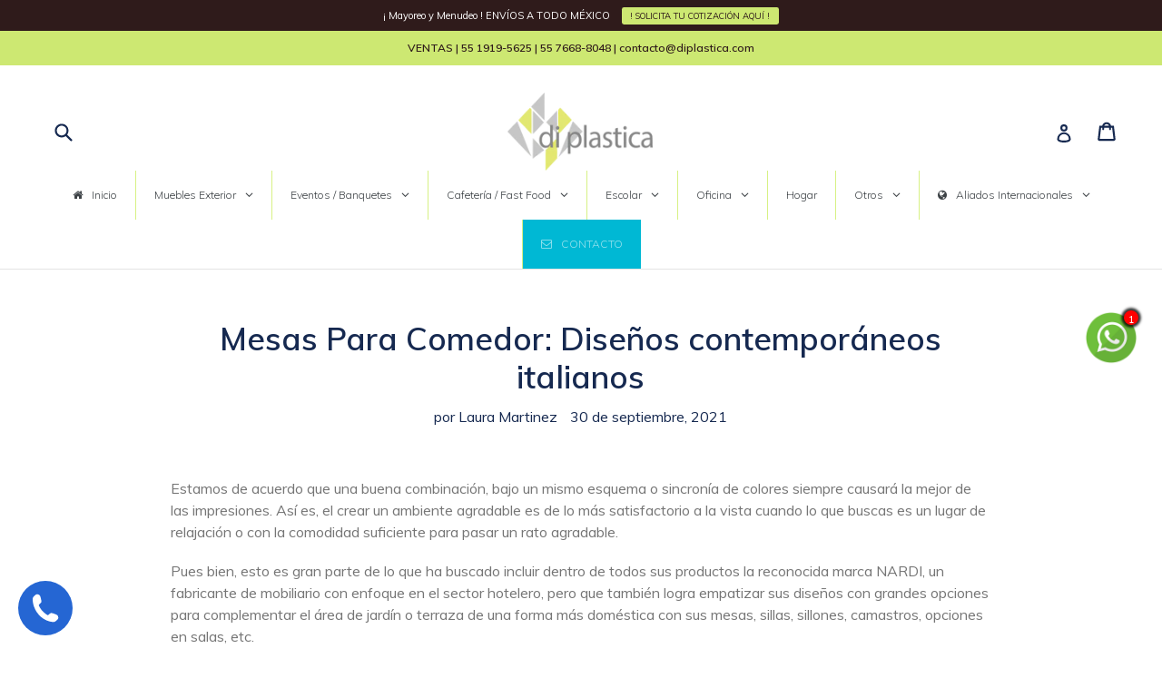

--- FILE ---
content_type: text/html; charset=utf-8
request_url: https://diplastica.com/blogs/enterate/mesas-para-comedor-disenos-contemporaneos-italianos
body_size: 64124
content:
<!doctype html>
<!--[if IE 9]> <html class="ie9 no-js" lang="es"> <![endif]-->
<!--[if (gt IE 9)|!(IE)]><!--> <html class="no-js" lang="es"> <!--<![endif]-->
<head>
  <!-- Google Tag Manager -->
<script>(function(w,d,s,l,i){w[l]=w[l]||[];w[l].push({'gtm.start':
new Date().getTime(),event:'gtm.js'});var f=d.getElementsByTagName(s)[0],
j=d.createElement(s),dl=l!='dataLayer'?'&l='+l:'';j.async=true;j.src=
'https://www.googletagmanager.com/gtm.js?id='+i+dl;f.parentNode.insertBefore(j,f);
})(window,document,'script','dataLayer','GTM-MW9C7TP');</script>
<!-- End Google Tag Manager -->
               
                
<meta name="description" content="Estamos de acuerdo que una buena combinación, bajo un mismo esquema o sincronía de colores siempre causará la mejor de las impresiones. Así es, el crear un ambiente agradable es de lo más satisfac...">


 
                
                
<title>Mesas Para Comedor: Diseños contemporáneos italianos</title>

 <!--Content in content_for_header -->
<link rel="stylesheet" type="text/css" href="[data-uri]" media="all"><meta charset="utf-8">
  <meta http-equiv="X-UA-Compatible" content="IE=edge,chrome=1">
  <meta name="viewport" content="width=device-width,initial-scale=1">
  <meta name="theme-color" content="#cde872">
  <link rel="canonical" href="https://diplastica.com/blogs/enterate/mesas-para-comedor-disenos-contemporaneos-italianos">

  
    <link rel="shortcut icon" href="//diplastica.com/cdn/shop/files/Sin_fondo_3d_32x32.png?v=1613688892" type="image/png">
  

  
   

  

  <!-- /snippets/social-meta-tags.liquid -->




<meta property="og:site_name" content="di plastica">
<meta property="og:url" content="https://diplastica.com/blogs/enterate/mesas-para-comedor-disenos-contemporaneos-italianos">
<meta property="og:title" content="Mesas Para Comedor: Diseños contemporáneos italianos">
<meta property="og:type" content="article">
<meta property="og:description" content="Estamos de acuerdo que una buena combinación, bajo un mismo esquema o sincronía de colores siempre causará la mejor de las impresiones. Así es, el crear un ambiente agradable es de lo más satisfactorio a la vista cuando lo que buscas es un lugar de relajación o con la comodidad suficiente para pasar un rato agradable.
Pues bien, esto es gran parte de lo que ha buscado incluir dentro de todos sus productos la reconocida marca NARDI, un fabricante de mobiliario con enfoque en el sector hotelero, pero que también logra empatizar sus diseños con grandes opciones para complementar el área de jardín o terraza de una forma más doméstica con sus mesas, sillas, sillones, camastros, opciones en salas, etc.
Nosotros como principales distribuidores de sus productos, podemos decir que ofrecen una calidad extraordinaria, misma que ha sido comprobada y reconocida a través de evaluaciones realizadas por la norma CATAS, misma que ha certificado a este mobiliario como parte de las opciones con mayor resistencia y totalmente recomendadas para su exposición al aire libre.
Si hablamos sobre sus precios, la verdad es que son realmente atractivos, en comparación con otras marcas del mercado. Agregando a esto que son productos con excelente calidad y sus diseños son únicos, considerando que realmente son agradables a la vista.
Cuentan con un catálogo bastante amplio, en el que estamos seguros encontrará una opción que se adapte a sus necesidades y/o a las de su negocio.
Por el momento si se encuentra en busca de opciones para equipar un comedor o bien remodelarlo por completo, lo invitamos a leer el presente artículo, para que conozca los principales modelos en mesas que recomendamos, si usted requiere una opción con colores neutros y adaptables a cualquier tipo de entorno.
Además, también le recomendamos leer el artículo anterior en el que podrá encontrar y conocer los modelos de sillas que crean una combinación perfecta con las mesas que a continuación describiremos.
Dejamos el siguiente link directo para su consulta:
https://diplastica.com/blogs/enterate/sillas-para-comedor-diseno-y-fabricacion-italiana
MESA PARA COMEDOR MODELO RIO EXTENSIBLE

Un modelo de mesa con estilo moderno, perfecta para jardín o terraza con la función de alargarse o aumentar su tamaño de tal manera que pueda haber mayor espacio entre cada persona o se logren colocar más cosas sobre esta misma, sin afectar en lo absoluto su estética.
Su diseño cuenta con detalles arquitecturales y con destacada personalidad, recordando un poco a los modelos elaborados sobre madera. Esta mesa para jardín o terraza ha sido fabricada en un tablero de duelas de resina DurelTop en polipropileno. Con estructura de aluminio barnizado para mayor resistencia y durabilidad, pues de esta manera logra tener una alta solidez sobre cualquier tipo de superficie.
Considerada una mesa bastante funcional debido a que puede expandirse en un largo de 70cm más, lo que permite que puedan agregarse hasta 2 lugares más. Realizar esta función es bastante sencillo, su sistema de alargamiento consiste en desplazar la estructura hacia uno de los costados y ajustar, manteniendo las patas siempre en el extremo de la mesa, eliminando así la desagradable incomodidad de las dimensiones de los soportes.
La mesa ha sido diseñada con un perfecto sistema de enganche rápido de las prolongaciones. Logra ser en todos los aspectos una larga mesa fija sin ningún problema estético u obstáculo.
Características:

Con tratado anti-UV.
Color con efecto mate.
Pies regulables.
Fabricada en resina reciclable.
Teñida en bloque.
Disponible en dos medidas.
Combinación perfecta con la silla Palma, Erica, Dalia o Gardenia.

Dimensiones:




Largo


Ancho


Alto




140-210 cm


85 cm


76 cm




210-280 cm


100 cm


76 cm




 
Este modelo de mesa para comedor se encuentra disponible en color blanco, tortora y antracita.
Les compartimos la liga directa de este producto en ambas medidas dentro de nuestra página web para su consulta o compra.
Mesa Para Jardín o Terraza Rio 140 Extensible
https://diplastica.com/collections/muebles-intemperie/products/mesa-rio-140-extensible
Mesa Para Jardín o Terraza Rio 210 Extensible
https://diplastica.com/collections/muebles-intemperie/products/mesa-rio-240-extensible
MESA PARA COMEDOR MODELO ALLORO EXTENSIBLE

Similar al modelo de mesa anterior, sin embargo, este es un poco más elegante y la diferencia se encuentra en la forma de su estructura sobre las patas, ya que tienen un diseño más curveado y no tan recto.
Incluso al extenderla las patas se mantienen en la parte central y no en los extremos. Sin embargo, esto no afecta en su estructura o estética. Continúa brindando una comodidad excelente.
Tiene una superficie con duelas en DurelTop, simulando un poco a los modelos de mesas fabricadas en madera, tanto en grosor como en los detalles de los cortes entre cada detalle.
Las patas son de aluminio y han sido barnizadas con polvos para un tratado anti-UV al igual que en la cubierta, evitando de esta manera que pueda decolorarse u oxidarse a través del uso.
Como lo habíamos mencionado antes, la cubierta o superficie es extensible a 70 cm más de su tamaño o longitud base.
Características:

Se monta y desmonta fácilmente.
Fabricada en polipropileno de resina reciclable.
Colores con efecto mate.
Teñido en masa.
Combinación perfecta con la silla Palma, Erica, Dalia o Gardenia.
Peso de 34 kg.

Disponible en color Blanco, Blanco con tortora, antracita y tortora.
Dimensiones:




Largo


Ancho


Alto




140-210 cm


100 cm


73 cm




210-280 cm


100 cm


73 cm




 
Les compartimos la liga directa de este producto en ambas medidas dentro de nuestra página web para su consulta o compra.
Mesa Para Jardín o Terraza Alloro 140 Extensible
https://diplastica.com/collections/muebles-intemperie/products/mesa-alloro-140-extensible
Mesa Para Jardín o Terraza Alloro 210 Extensible
https://diplastica.com/collections/muebles-intemperie/products/mesa-alloro-210-extensible
Y bien, ¿qué le parecieron estos prácticos modelos de mesas para comedor?">

<meta property="og:image" content="http://diplastica.com/cdn/shop/articles/Mesa_Rio_Alloro_1200x1200.png?v=1633032330">
<meta property="og:image:secure_url" content="https://diplastica.com/cdn/shop/articles/Mesa_Rio_Alloro_1200x1200.png?v=1633032330">


<meta name="twitter:card" content="summary_large_image">
<meta name="twitter:title" content="Mesas Para Comedor: Diseños contemporáneos italianos">
<meta name="twitter:description" content="Estamos de acuerdo que una buena combinación, bajo un mismo esquema o sincronía de colores siempre causará la mejor de las impresiones. Así es, el crear un ambiente agradable es de lo más satisfactorio a la vista cuando lo que buscas es un lugar de relajación o con la comodidad suficiente para pasar un rato agradable.
Pues bien, esto es gran parte de lo que ha buscado incluir dentro de todos sus productos la reconocida marca NARDI, un fabricante de mobiliario con enfoque en el sector hotelero, pero que también logra empatizar sus diseños con grandes opciones para complementar el área de jardín o terraza de una forma más doméstica con sus mesas, sillas, sillones, camastros, opciones en salas, etc.
Nosotros como principales distribuidores de sus productos, podemos decir que ofrecen una calidad extraordinaria, misma que ha sido comprobada y reconocida a través de evaluaciones realizadas por la norma CATAS, misma que ha certificado a este mobiliario como parte de las opciones con mayor resistencia y totalmente recomendadas para su exposición al aire libre.
Si hablamos sobre sus precios, la verdad es que son realmente atractivos, en comparación con otras marcas del mercado. Agregando a esto que son productos con excelente calidad y sus diseños son únicos, considerando que realmente son agradables a la vista.
Cuentan con un catálogo bastante amplio, en el que estamos seguros encontrará una opción que se adapte a sus necesidades y/o a las de su negocio.
Por el momento si se encuentra en busca de opciones para equipar un comedor o bien remodelarlo por completo, lo invitamos a leer el presente artículo, para que conozca los principales modelos en mesas que recomendamos, si usted requiere una opción con colores neutros y adaptables a cualquier tipo de entorno.
Además, también le recomendamos leer el artículo anterior en el que podrá encontrar y conocer los modelos de sillas que crean una combinación perfecta con las mesas que a continuación describiremos.
Dejamos el siguiente link directo para su consulta:
https://diplastica.com/blogs/enterate/sillas-para-comedor-diseno-y-fabricacion-italiana
MESA PARA COMEDOR MODELO RIO EXTENSIBLE

Un modelo de mesa con estilo moderno, perfecta para jardín o terraza con la función de alargarse o aumentar su tamaño de tal manera que pueda haber mayor espacio entre cada persona o se logren colocar más cosas sobre esta misma, sin afectar en lo absoluto su estética.
Su diseño cuenta con detalles arquitecturales y con destacada personalidad, recordando un poco a los modelos elaborados sobre madera. Esta mesa para jardín o terraza ha sido fabricada en un tablero de duelas de resina DurelTop en polipropileno. Con estructura de aluminio barnizado para mayor resistencia y durabilidad, pues de esta manera logra tener una alta solidez sobre cualquier tipo de superficie.
Considerada una mesa bastante funcional debido a que puede expandirse en un largo de 70cm más, lo que permite que puedan agregarse hasta 2 lugares más. Realizar esta función es bastante sencillo, su sistema de alargamiento consiste en desplazar la estructura hacia uno de los costados y ajustar, manteniendo las patas siempre en el extremo de la mesa, eliminando así la desagradable incomodidad de las dimensiones de los soportes.
La mesa ha sido diseñada con un perfecto sistema de enganche rápido de las prolongaciones. Logra ser en todos los aspectos una larga mesa fija sin ningún problema estético u obstáculo.
Características:

Con tratado anti-UV.
Color con efecto mate.
Pies regulables.
Fabricada en resina reciclable.
Teñida en bloque.
Disponible en dos medidas.
Combinación perfecta con la silla Palma, Erica, Dalia o Gardenia.

Dimensiones:




Largo


Ancho


Alto




140-210 cm


85 cm


76 cm




210-280 cm


100 cm


76 cm




 
Este modelo de mesa para comedor se encuentra disponible en color blanco, tortora y antracita.
Les compartimos la liga directa de este producto en ambas medidas dentro de nuestra página web para su consulta o compra.
Mesa Para Jardín o Terraza Rio 140 Extensible
https://diplastica.com/collections/muebles-intemperie/products/mesa-rio-140-extensible
Mesa Para Jardín o Terraza Rio 210 Extensible
https://diplastica.com/collections/muebles-intemperie/products/mesa-rio-240-extensible
MESA PARA COMEDOR MODELO ALLORO EXTENSIBLE

Similar al modelo de mesa anterior, sin embargo, este es un poco más elegante y la diferencia se encuentra en la forma de su estructura sobre las patas, ya que tienen un diseño más curveado y no tan recto.
Incluso al extenderla las patas se mantienen en la parte central y no en los extremos. Sin embargo, esto no afecta en su estructura o estética. Continúa brindando una comodidad excelente.
Tiene una superficie con duelas en DurelTop, simulando un poco a los modelos de mesas fabricadas en madera, tanto en grosor como en los detalles de los cortes entre cada detalle.
Las patas son de aluminio y han sido barnizadas con polvos para un tratado anti-UV al igual que en la cubierta, evitando de esta manera que pueda decolorarse u oxidarse a través del uso.
Como lo habíamos mencionado antes, la cubierta o superficie es extensible a 70 cm más de su tamaño o longitud base.
Características:

Se monta y desmonta fácilmente.
Fabricada en polipropileno de resina reciclable.
Colores con efecto mate.
Teñido en masa.
Combinación perfecta con la silla Palma, Erica, Dalia o Gardenia.
Peso de 34 kg.

Disponible en color Blanco, Blanco con tortora, antracita y tortora.
Dimensiones:




Largo


Ancho


Alto




140-210 cm


100 cm


73 cm




210-280 cm


100 cm


73 cm




 
Les compartimos la liga directa de este producto en ambas medidas dentro de nuestra página web para su consulta o compra.
Mesa Para Jardín o Terraza Alloro 140 Extensible
https://diplastica.com/collections/muebles-intemperie/products/mesa-alloro-140-extensible
Mesa Para Jardín o Terraza Alloro 210 Extensible
https://diplastica.com/collections/muebles-intemperie/products/mesa-alloro-210-extensible
Y bien, ¿qué le parecieron estos prácticos modelos de mesas para comedor?">


  <link href="//diplastica.com/cdn/shop/t/2/assets/theme.scss.css?v=50807454982035060761696287519" rel="stylesheet" type="text/css" media="all" />
  

  <link href="//fonts.googleapis.com/css?family=Muli:400,700" rel="stylesheet" type="text/css" media="all" />


  

    <link href="//fonts.googleapis.com/css?family=Muli:600" rel="stylesheet" type="text/css" media="all" />
  



  <script>
    var theme = {
      strings: {
        addToCart: "Agregar al carrito",
        soldOut: "Agotado",
        unavailable: "No disponible",
        showMore: "Ver más",
        showLess: "Mostrar menos",
        addressError: "No se puede encontrar esa dirección",
        addressNoResults: "Sin resultados para la dirección descrita",
        addressQueryLimit: "Se ha excedido el límite de uso de la API de Google . Considere la posibilidad de actualizar a un \u003ca href=\"https:\/\/developers.google.com\/maps\/premium\/usage-limits\"\u003ePlan Premium\u003c\/a\u003e.",
        authError: "Hubo un problema de autenticación con su cuenta de Google Maps."
      },
      moneyFormat: "$ {{amount}} IVA incluido"
    }

    document.documentElement.className = document.documentElement.className.replace('no-js', 'js');
  </script>

  <!--[if (lte IE 9) ]><script src="//diplastica.com/cdn/shop/t/2/assets/match-media.min.js?v=22265819453975888031511287242" type="text/javascript"></script><![endif]-->

  

  <!--[if (gt IE 9)|!(IE)]><!--><script src="//diplastica.com/cdn/shop/t/2/assets/lazysizes.js?v=68441465964607740661511287242" async="async"></script><!--<![endif]-->
  <!--[if lte IE 9]><script src="//diplastica.com/cdn/shop/t/2/assets/lazysizes.min.js?v=5479"></script><![endif]-->

  <!--[if (gt IE 9)|!(IE)]><!--><script src="//diplastica.com/cdn/shop/t/2/assets/vendor.js?v=136118274122071307521511287243" defer="defer"></script><!--<![endif]-->
  <!--[if lte IE 9]><script src="//diplastica.com/cdn/shop/t/2/assets/vendor.js?v=136118274122071307521511287243"></script><![endif]-->

  <!--[if (gt IE 9)|!(IE)]><!--><script src="//diplastica.com/cdn/shop/t/2/assets/theme.js?v=183330323817343037491511287242" defer="defer"></script><!--<![endif]-->
  <!--[if lte IE 9]><script src="//diplastica.com/cdn/shop/t/2/assets/theme.js?v=183330323817343037491511287242"></script><![endif]-->

  <!-- "snippets/buddha-megamenu-before.liquid" was not rendered, the associated app was uninstalled -->
  <!-- "snippets/buddha-megamenu.liquid" was not rendered, the associated app was uninstalled -->
  <script>window.performance && window.performance.mark && window.performance.mark('shopify.content_for_header.start');</script><meta name="google-site-verification" content="XEPOyTegcXkK4dWtwSA1DSqe9LUWixZI4yQ85L2glFo">
<meta id="shopify-digital-wallet" name="shopify-digital-wallet" content="/25716192/digital_wallets/dialog">
<meta name="shopify-checkout-api-token" content="5d8ebdb13bfb6d5cdcdd79f0fa0b1d14">
<meta id="in-context-paypal-metadata" data-shop-id="25716192" data-venmo-supported="false" data-environment="production" data-locale="es_ES" data-paypal-v4="true" data-currency="MXN">
<link rel="alternate" type="application/atom+xml" title="Feed" href="/blogs/enterate.atom" />
<script async="async" src="/checkouts/internal/preloads.js?locale=es-MX"></script>
<script id="shopify-features" type="application/json">{"accessToken":"5d8ebdb13bfb6d5cdcdd79f0fa0b1d14","betas":["rich-media-storefront-analytics"],"domain":"diplastica.com","predictiveSearch":true,"shopId":25716192,"locale":"es"}</script>
<script>var Shopify = Shopify || {};
Shopify.shop = "diplastica.myshopify.com";
Shopify.locale = "es";
Shopify.currency = {"active":"MXN","rate":"1.0"};
Shopify.country = "MX";
Shopify.theme = {"name":"DiPlastica","id":10433429546,"schema_name":"Debut","schema_version":"1.9.0","theme_store_id":796,"role":"main"};
Shopify.theme.handle = "null";
Shopify.theme.style = {"id":null,"handle":null};
Shopify.cdnHost = "diplastica.com/cdn";
Shopify.routes = Shopify.routes || {};
Shopify.routes.root = "/";</script>
<script type="module">!function(o){(o.Shopify=o.Shopify||{}).modules=!0}(window);</script>
<script>!function(o){function n(){var o=[];function n(){o.push(Array.prototype.slice.apply(arguments))}return n.q=o,n}var t=o.Shopify=o.Shopify||{};t.loadFeatures=n(),t.autoloadFeatures=n()}(window);</script>
<script id="shop-js-analytics" type="application/json">{"pageType":"article"}</script>
<script defer="defer" async type="module" src="//diplastica.com/cdn/shopifycloud/shop-js/modules/v2/client.init-shop-cart-sync_BSQ69bm3.es.esm.js"></script>
<script defer="defer" async type="module" src="//diplastica.com/cdn/shopifycloud/shop-js/modules/v2/chunk.common_CIqZBrE6.esm.js"></script>
<script type="module">
  await import("//diplastica.com/cdn/shopifycloud/shop-js/modules/v2/client.init-shop-cart-sync_BSQ69bm3.es.esm.js");
await import("//diplastica.com/cdn/shopifycloud/shop-js/modules/v2/chunk.common_CIqZBrE6.esm.js");

  window.Shopify.SignInWithShop?.initShopCartSync?.({"fedCMEnabled":true,"windoidEnabled":true});

</script>
<script>(function() {
  var isLoaded = false;
  function asyncLoad() {
    if (isLoaded) return;
    isLoaded = true;
    var urls = ["https:\/\/embed.tawk.to\/widget-script\/58ff88e54ac4446b24a6bf52\/default.js?shop=diplastica.myshopify.com","\/\/static.zotabox.com\/e\/4\/e47af2ddeff0d4c4560f02ec3c39f59e\/widgets.js?shop=diplastica.myshopify.com","\/\/d1liekpayvooaz.cloudfront.net\/apps\/customizery\/customizery.js?shop=diplastica.myshopify.com","https:\/\/www.googletagmanager.com\/gtag\/js?id=AW-845064381\u0026shop=diplastica.myshopify.com","https:\/\/cdn.shopify.com\/s\/files\/1\/2571\/6192\/t\/2\/assets\/clever_adwords_global_tag.js?shop=diplastica.myshopify.com","https:\/\/buy-me-cdn.makeprosimp.com\/v2\/app.min.js?v=v2\u0026shop=diplastica.myshopify.com","\/\/shopify.privy.com\/widget.js?shop=diplastica.myshopify.com","https:\/\/cdn.shopify.com\/s\/files\/1\/2233\/5399\/t\/1\/assets\/trust_hero_25716192.js?v=1588152828\u0026shop=diplastica.myshopify.com","https:\/\/cdn.shopify.com\/s\/files\/1\/0184\/4255\/1360\/files\/quicklink.min.js?v=1599724333\u0026shop=diplastica.myshopify.com","https:\/\/cdn.shopify.com\/s\/files\/1\/0033\/3538\/9233\/files\/pushdaddy_v31.js?v=1639983442\u0026shop=diplastica.myshopify.com","https:\/\/seo.apps.avada.io\/avada-seo-installed.js?shop=diplastica.myshopify.com","https:\/\/fastsimon.akamaized.net\/fast-simon-autocomplete-init.umd.js?mode=shopify\u0026UUID=3fd6eed4-2e92-41ae-b558-29c63efd1fdb\u0026store=25716192\u0026shop=diplastica.myshopify.com","https:\/\/cdn.shopify.com\/s\/files\/1\/0683\/1371\/0892\/files\/splmn-shopify-prod-August-31.min.js?v=1693985059\u0026shop=diplastica.myshopify.com","https:\/\/worldphoneize.app\/js\/v1.js?shop=diplastica.myshopify.com","https:\/\/cdn.shopify.com\/s\/files\/1\/0033\/3538\/9233\/files\/pushdaddy_a2.js?shop=diplastica.myshopify.com","https:\/\/cdn.shopify.com\/s\/files\/1\/0033\/3538\/9233\/files\/jsfornothingg.js?shop=diplastica.myshopify.com","https:\/\/cdn.shopify.com\/s\/files\/1\/0033\/3538\/9233\/files\/pushdaddy_a7_livechat1_new2.js?v=1707659950\u0026shop=diplastica.myshopify.com","https:\/\/cdn.hextom.com\/js\/quickannouncementbar.js?shop=diplastica.myshopify.com","https:\/\/cdn.hextom.com\/js\/freeshippingbar.js?shop=diplastica.myshopify.com"];
    for (var i = 0; i < urls.length; i++) {
      var s = document.createElement('script');
      s.type = 'text/javascript';
      s.async = true;
      s.src = urls[i];
      var x = document.getElementsByTagName('script')[0];
      x.parentNode.insertBefore(s, x);
    }
  };
  if(window.attachEvent) {
    window.attachEvent('onload', asyncLoad);
  } else {
    window.addEventListener('load', asyncLoad, false);
  }
})();</script>
<script id="__st">var __st={"a":25716192,"offset":-21600,"reqid":"31520ff1-7656-4e38-8946-d72848007826-1768895489","pageurl":"diplastica.com\/blogs\/enterate\/mesas-para-comedor-disenos-contemporaneos-italianos","s":"articles-556273008722","u":"5313c6652385","p":"article","rtyp":"article","rid":556273008722};</script>
<script>window.ShopifyPaypalV4VisibilityTracking = true;</script>
<script id="captcha-bootstrap">!function(){'use strict';const t='contact',e='account',n='new_comment',o=[[t,t],['blogs',n],['comments',n],[t,'customer']],c=[[e,'customer_login'],[e,'guest_login'],[e,'recover_customer_password'],[e,'create_customer']],r=t=>t.map((([t,e])=>`form[action*='/${t}']:not([data-nocaptcha='true']) input[name='form_type'][value='${e}']`)).join(','),a=t=>()=>t?[...document.querySelectorAll(t)].map((t=>t.form)):[];function s(){const t=[...o],e=r(t);return a(e)}const i='password',u='form_key',d=['recaptcha-v3-token','g-recaptcha-response','h-captcha-response',i],f=()=>{try{return window.sessionStorage}catch{return}},m='__shopify_v',_=t=>t.elements[u];function p(t,e,n=!1){try{const o=window.sessionStorage,c=JSON.parse(o.getItem(e)),{data:r}=function(t){const{data:e,action:n}=t;return t[m]||n?{data:e,action:n}:{data:t,action:n}}(c);for(const[e,n]of Object.entries(r))t.elements[e]&&(t.elements[e].value=n);n&&o.removeItem(e)}catch(o){console.error('form repopulation failed',{error:o})}}const l='form_type',E='cptcha';function T(t){t.dataset[E]=!0}const w=window,h=w.document,L='Shopify',v='ce_forms',y='captcha';let A=!1;((t,e)=>{const n=(g='f06e6c50-85a8-45c8-87d0-21a2b65856fe',I='https://cdn.shopify.com/shopifycloud/storefront-forms-hcaptcha/ce_storefront_forms_captcha_hcaptcha.v1.5.2.iife.js',D={infoText:'Protegido por hCaptcha',privacyText:'Privacidad',termsText:'Términos'},(t,e,n)=>{const o=w[L][v],c=o.bindForm;if(c)return c(t,g,e,D).then(n);var r;o.q.push([[t,g,e,D],n]),r=I,A||(h.body.append(Object.assign(h.createElement('script'),{id:'captcha-provider',async:!0,src:r})),A=!0)});var g,I,D;w[L]=w[L]||{},w[L][v]=w[L][v]||{},w[L][v].q=[],w[L][y]=w[L][y]||{},w[L][y].protect=function(t,e){n(t,void 0,e),T(t)},Object.freeze(w[L][y]),function(t,e,n,w,h,L){const[v,y,A,g]=function(t,e,n){const i=e?o:[],u=t?c:[],d=[...i,...u],f=r(d),m=r(i),_=r(d.filter((([t,e])=>n.includes(e))));return[a(f),a(m),a(_),s()]}(w,h,L),I=t=>{const e=t.target;return e instanceof HTMLFormElement?e:e&&e.form},D=t=>v().includes(t);t.addEventListener('submit',(t=>{const e=I(t);if(!e)return;const n=D(e)&&!e.dataset.hcaptchaBound&&!e.dataset.recaptchaBound,o=_(e),c=g().includes(e)&&(!o||!o.value);(n||c)&&t.preventDefault(),c&&!n&&(function(t){try{if(!f())return;!function(t){const e=f();if(!e)return;const n=_(t);if(!n)return;const o=n.value;o&&e.removeItem(o)}(t);const e=Array.from(Array(32),(()=>Math.random().toString(36)[2])).join('');!function(t,e){_(t)||t.append(Object.assign(document.createElement('input'),{type:'hidden',name:u})),t.elements[u].value=e}(t,e),function(t,e){const n=f();if(!n)return;const o=[...t.querySelectorAll(`input[type='${i}']`)].map((({name:t})=>t)),c=[...d,...o],r={};for(const[a,s]of new FormData(t).entries())c.includes(a)||(r[a]=s);n.setItem(e,JSON.stringify({[m]:1,action:t.action,data:r}))}(t,e)}catch(e){console.error('failed to persist form',e)}}(e),e.submit())}));const S=(t,e)=>{t&&!t.dataset[E]&&(n(t,e.some((e=>e===t))),T(t))};for(const o of['focusin','change'])t.addEventListener(o,(t=>{const e=I(t);D(e)&&S(e,y())}));const B=e.get('form_key'),M=e.get(l),P=B&&M;t.addEventListener('DOMContentLoaded',(()=>{const t=y();if(P)for(const e of t)e.elements[l].value===M&&p(e,B);[...new Set([...A(),...v().filter((t=>'true'===t.dataset.shopifyCaptcha))])].forEach((e=>S(e,t)))}))}(h,new URLSearchParams(w.location.search),n,t,e,['guest_login'])})(!0,!0)}();</script>
<script integrity="sha256-4kQ18oKyAcykRKYeNunJcIwy7WH5gtpwJnB7kiuLZ1E=" data-source-attribution="shopify.loadfeatures" defer="defer" src="//diplastica.com/cdn/shopifycloud/storefront/assets/storefront/load_feature-a0a9edcb.js" crossorigin="anonymous"></script>
<script data-source-attribution="shopify.dynamic_checkout.dynamic.init">var Shopify=Shopify||{};Shopify.PaymentButton=Shopify.PaymentButton||{isStorefrontPortableWallets:!0,init:function(){window.Shopify.PaymentButton.init=function(){};var t=document.createElement("script");t.src="https://diplastica.com/cdn/shopifycloud/portable-wallets/latest/portable-wallets.es.js",t.type="module",document.head.appendChild(t)}};
</script>
<script data-source-attribution="shopify.dynamic_checkout.buyer_consent">
  function portableWalletsHideBuyerConsent(e){var t=document.getElementById("shopify-buyer-consent"),n=document.getElementById("shopify-subscription-policy-button");t&&n&&(t.classList.add("hidden"),t.setAttribute("aria-hidden","true"),n.removeEventListener("click",e))}function portableWalletsShowBuyerConsent(e){var t=document.getElementById("shopify-buyer-consent"),n=document.getElementById("shopify-subscription-policy-button");t&&n&&(t.classList.remove("hidden"),t.removeAttribute("aria-hidden"),n.addEventListener("click",e))}window.Shopify?.PaymentButton&&(window.Shopify.PaymentButton.hideBuyerConsent=portableWalletsHideBuyerConsent,window.Shopify.PaymentButton.showBuyerConsent=portableWalletsShowBuyerConsent);
</script>
<script data-source-attribution="shopify.dynamic_checkout.cart.bootstrap">document.addEventListener("DOMContentLoaded",(function(){function t(){return document.querySelector("shopify-accelerated-checkout-cart, shopify-accelerated-checkout")}if(t())Shopify.PaymentButton.init();else{new MutationObserver((function(e,n){t()&&(Shopify.PaymentButton.init(),n.disconnect())})).observe(document.body,{childList:!0,subtree:!0})}}));
</script>
<link id="shopify-accelerated-checkout-styles" rel="stylesheet" media="screen" href="https://diplastica.com/cdn/shopifycloud/portable-wallets/latest/accelerated-checkout-backwards-compat.css" crossorigin="anonymous">
<style id="shopify-accelerated-checkout-cart">
        #shopify-buyer-consent {
  margin-top: 1em;
  display: inline-block;
  width: 100%;
}

#shopify-buyer-consent.hidden {
  display: none;
}

#shopify-subscription-policy-button {
  background: none;
  border: none;
  padding: 0;
  text-decoration: underline;
  font-size: inherit;
  cursor: pointer;
}

#shopify-subscription-policy-button::before {
  box-shadow: none;
}

      </style>

<script>window.performance && window.performance.mark && window.performance.mark('shopify.content_for_header.end');</script>
 <!--LHREPLACED-->








<!-- BeginWishyAddon --><script>  Shopify.wishy_btn_settings = {"btn_placer_element":null,"btn_margin_unit":"px","btn_margin_top":5,"btn_margin_left":5,"btn_margin_right":5,"btn_margin_bottom":5,"btn_width":"auto","btn_display":"block","btn_append":"before","btn_background_color":"#ffffff","btn_border_color":"#b9b9b9","btn_border_width":1,"btn_text":"♡ Agrega a tu lista de favoritos","btn_color":"#1b1b1b","heart_icon_margin_right":15,"heart_icon_margin_bottom":650,"heart_icon_margin_top":15,"heart_icon_margin_left":15,"heart_icon_location":"bottom-right"};  Shopify.cc_swim_button_css_json = "";    Shopify.customer_email = "" ;  </script><!-- EndWishyAddon -->

      <link href="//diplastica.com/cdn/shop/t/2/assets/paymentfont.scss.css?v=25354264954597854171748885322" rel="stylesheet" type="text/css" media="all" />
    

<link href="//diplastica.com/cdn/shop/t/2/assets/v3globomenu.css?v=55156948084897038941559756673" rel="stylesheet" type="text/css" media="all">
<script>
  var MenuApp = {
    shop 	: 'diplastica.myshopify.com',
    menu	: "main-menu",
    themeId	: 796,
    menuClass	: 'globomenu-store-796 globomenu globomenu-main globomenu-horizontal globomenu-transition-fade globomenu-items-align-center globomenu-sub-indicators  globomenu-trigger-hover globomenu-responsive globomenu-responsive-collapse ',
    mobileBtn	: '<a class="globomenu-responsive-toggle-796 globomenu-responsive-toggle globomenu-responsive-toggle-content-align-center"><i class="fa fa-bars"></i>Menu</a>',
    linkLists	: {
      
        'main-menu':{
		  title : "Menú principal",
    	  items : ["/pages/camastros-de-exterior-plastico-aluminio-madera","/collections/salas-de-exterior","/collections/mesas-de-exterior","/collections/sombrillas","/collections/cafeteria","/pages/oficina","/collections/escolar"],
    	  names : ["Camastros","Sillas de Exterior","Mesas de Exterior","Sombrillas y Bases","Cafetería / Fast Food","Oficina","Escolar"]
      	},
      
        'footer':{
		  title : "Menú inferior",
    	  items : ["/search","/pages/sobre-nosotros","/pages/aviso-de-privacidad","/pages/contactanos-o-escribenos","/pages/contactanos-o-escribenos","/pages/contactanos-o-escribenos","/blogs/enterate","/pages/facturacion","/pages/devoluciones-y-reembolsos","https://diplastica.com/pages/sillas-mesas-camastros-nardi","https://diplastica.com/pages/sillas-grosfillex-camastros","/collections/resol-muebles-de-plastico","/collections/sillas-cerantola-para-conferencias","/pages/muebles-lagoon","/collections/siesta-exclusive-muebles","/pages/sombrillas","/pages/camastros-de-exterior-plastico-aluminio-madera","/collections/muebles-de-madera","/collections/camastros-de-madera-butzke-para-alberca","/pages/mesas-y-sillas-plegables","/pages/oficina","/collections/escritorios","https://diplastica.com/pages/mesas-picnic-lifetime","/collections/sillas-tejitas-de-cuerdas-amalfi","/pages/productos-duna","/collections/muebles-de-rattan","/collections/lifetime","/pages/ezpeleta-sillas-camastros-sombrillas","/collections/hogar","/pages/mesas-para-hotel-room-service-sico"],
    	  names : ["Búsqueda","Sobre Nosotros","Aviso de Privacidad","¡ Contáctanos !","WhatsApp: 55 1919 5625","contacto@diplastica.com","Blog","¿Como puedo obtener mi Factura?","Devoluciones y Envíos","Nardi Outdoor","Grosfillex Furniture","Resol","Sillas Cerantola","Lagoon","Siesta Exclusive","Sombrillas de Exterior","Camastros de Resina","Muebles de Madera","Camastros de Madera","Mobiliario Plegable","Sillas de Oficina","Escritorios Ejecutivos","Mesas Picnic","Línea Tejida Amalfi","Productos Duna","Muebles de Rattan","Lifetime","Ezpeleta","Hogar","SICO"]
      	},
      
        '32172802090-child-e8bac93193c4213afe7546a7d8645422-legacy-sillas-de-exterior':{
		  title : "Sillas de Exterior",
    	  items : ["/collections/sillas-mesas-plegables","/collections/sillas-apilables-exterior","/collections/conjuntos"],
    	  names : ["Sillas/Mesas Plegables","Sillas/Mesas Polipropileno","Conjuntos y Paquetes"]
      	},
      
        '32071188522-child-0f869a97cb217cf284c468236506f46b-legacy-camastros':{
		  title : "Camastros",
    	  items : ["/collections/camastros-de-playa-alberca-exterior","/collections/sombrillas","/collections/muebles-intemperie"],
    	  names : ["Camastros / Asoleaderas","Sombrillas / Bases","Muebles Intemperie"]
      	},
      
        '32172867626-child-ba2c13664f5aea5d01f2e924a4bf669a-legacy-oficina':{
		  title : "Oficina",
    	  items : ["/collections/sillas-directivas","/collections/sillas-ejecutivas","/collections/silla-secretariales","/collections/sillas-de-visita","/collections/escritorios","/collections/salas-de-espera","/collections/home-office"],
    	  names : ["Sillas Directivas","Sillas Ejecutivas","Sillas Secretariales","Sillas de Visita","Escritorios \"Linea Italia\"","Salas de Espera","Home Office"]
      	},
      
        '50908201002-child-1597ad4d1b36fa3da1b1bb9e3b60a143-legacy-mesas-de-exterior':{
		  title : "Mesas de Exterior",
    	  items : ["/pages/nardi-mexico-distribuidor-camastros-sillas","/pages/grosfillex","/pages/vondom","/pages/resol","/pages/zown-sillas-y-mesas-plegables","/pages/keter"],
    	  names : ["NARDI OUTDOOR","GROSFILLEX FURNITURE","VONDOM","RESOL","ZOWN","KETER"]
      	},
      
        'customer-account-main-menu':{
		  title : "Menú principal de la cuenta de cliente",
    	  items : ["/","https://shopify.com/25716192/account/orders?locale=es&region_country=MX"],
    	  names : ["Tienda","Orders"]
      	}
      
  	}
  };
</script>

<script id="globo-hidden-menu" type="text/html">
<li class="globomenu-item  globomenu-item-level-0 gin">
                    <a title="Inicio" class="globomenu-target  globomenu-target-with-icon globomenu-item-layout-icon_left globomenu-item-layout-icon_left globomenu-target-with-icon globomenu-item-layout-icon_left" href="https://diplastica.com/"><i class="globomenu-icon fa fa-home"></i><span class="globomenu-target-title globomenu-target-text">Inicio</span></a></li><li class="globomenu-item  globomenu-item-level-0 globomenu-item-has-children globomenu-has-submenu-drop globomenu-has-submenu-mega">
                    <a title="Muebles Exterior" class="globomenu-target " href="/pages/camastros"><span class="globomenu-target-title globomenu-target-text">Muebles Exterior</span><i class="globomenu-retractor fa fa-times"></i></a><ul class="globomenu-submenu globomenu-submenu-drop globomenu-submenu-type-mega globomenu-submenu-align-full_width"><li class="globomenu-item  globomenu-item-header globomenu-has-submenu-stack globomenu-column globomenu-column-1-4">
                    <a title="Camastros y Tumbonas" class="globomenu-target " href="/collections/camastros"><span class="globomenu-target-title globomenu-target-text">Camastros y Tumbonas</span><i class="globomenu-retractor fa fa-times"></i></a><ul class="globomenu-submenu globomenu-grid-row globomenu-submenu-type-stack"><li class="globomenu-item  gin">
                    <a title="Camastros Playa y Alberca" class="globomenu-target " href="/pages/camastros"><span class="globomenu-target-title globomenu-target-text">Camastros Playa y Alberca<span class="globomenu-target-description globomenu-target-text">Contamos con mas de 30 modelos; ideales para Condominios y Hoteles</span></span></a></li><li class="globomenu-item  gin">
                    <a title="Conóce mas.." class="globomenu-target  globomenu-target-with-image globomenu-item-layout-image_left" href="/pages/camastros"><img class="globomenu-image" src="//diplastica.com/cdn/shop/t/2/assets/menu_icon_8814_1607553448.jpg?v=70595108734304512011607555309" alt="Conóce mas.."><span class="globomenu-target-title globomenu-target-text">Conóce mas..</span></a></li><li class="globomenu-item  gin">
                    <a title="Camas Balinesas" class="globomenu-target  globomenu-target-with-icon globomenu-item-layout-icon_left globomenu-item-layout-icon_left globomenu-target-with-icon globomenu-item-layout-icon_left" href="/collections/daybed-camas-balinesas"><i class="globomenu-icon fa fa-sun-o"></i><span class="globomenu-target-title globomenu-target-text">Camas Balinesas</span></a></li><li class="globomenu-item  gin">
                    <a title="Comedores para Exterior" class="globomenu-target  globomenu-target-with-icon globomenu-item-layout-icon_left globomenu-item-layout-icon_left globomenu-target-with-icon globomenu-item-layout-icon_left" href="/collections/comedores-para-exterior"><i class="globomenu-icon fa fa-sun-o"></i><span class="globomenu-target-title globomenu-target-text">Comedores para Exterior</span></a></li></ul></li><li class="globomenu-item  globomenu-item-header globomenu-has-submenu-stack globomenu-column globomenu-column-1-4">
                    <a title="Sombrillas y Bases" class="globomenu-target  globomenu-target-with-icon globomenu-item-layout-icon_left globomenu-item-layout-icon_left globomenu-target-with-icon globomenu-item-layout-icon_left" href="/pages/sombrillas"><i class="globomenu-icon fa fa-angle-double-right"></i><span class="globomenu-target-title globomenu-target-text">Sombrillas y Bases</span><i class="globomenu-retractor fa fa-times"></i></a><ul class="globomenu-submenu globomenu-grid-row globomenu-submenu-type-stack"><li class="globomenu-item  gin">
                    <a title="Redondas, Cuadradas y Laterales" class="globomenu-target "><span class="globomenu-target-title globomenu-target-text">Redondas, Cuadradas y Laterales<span class="globomenu-target-description globomenu-target-text">Telas en Sunbrella, Olefina y más..</span></span></a></li><li class="globomenu-item  gin">
                    <a title="Conóce mas.." class="globomenu-target  globomenu-target-with-image globomenu-item-layout-image_left" href="/pages/sombrillas"><img class="globomenu-image" src="//diplastica.com/cdn/shop/t/2/assets/menu_icon_8814_1607554204.png?v=29607302651794858281607555311" alt="Conóce mas.."><span class="globomenu-target-title globomenu-target-text">Conóce mas..</span></a></li></ul></li><li class="globomenu-item  globomenu-item-header globomenu-has-submenu-stack globomenu-column globomenu-column-1-4">
                    <a title="Salas de Exterior" class="globomenu-target  globomenu-target-with-icon globomenu-item-layout-icon_left globomenu-item-layout-icon_left globomenu-target-with-icon globomenu-item-layout-icon_left" href="/collections/muebles-intemperie"><i class="globomenu-icon fa fa-angle-double-right"></i><span class="globomenu-target-title globomenu-target-text">Salas de Exterior</span><i class="globomenu-retractor fa fa-times"></i></a><ul class="globomenu-submenu globomenu-grid-row globomenu-submenu-type-stack"><li class="globomenu-item  gin">
                    <a title="Conjuntos de Terraza y Jardín" class="globomenu-target " href="/collections/muebles-intemperie"><span class="globomenu-target-title globomenu-target-text">Conjuntos de Terraza y Jardín<span class="globomenu-target-description globomenu-target-text">Diseños Versatiles y Modernos</span></span></a></li><li class="globomenu-item  gin">
                    <a title="Conóce mas.." class="globomenu-target  globomenu-target-with-image globomenu-item-layout-image_left" href="/collections/muebles-intemperie"><img class="globomenu-image" src="//diplastica.com/cdn/shop/t/2/assets/menu_icon_8814_1607554761.png?v=159040063933528844071607555312" alt="Conóce mas.."><span class="globomenu-target-title globomenu-target-text">Conóce mas..</span></a></li></ul></li><li class="globomenu-item  globomenu-item-header globomenu-has-submenu-stack globomenu-column globomenu-column-1-4">
                    <a title="Sillas Acapulco" class="globomenu-target  globomenu-target-with-icon globomenu-item-layout-icon_left globomenu-item-layout-icon_left globomenu-target-with-icon globomenu-item-layout-icon_left"><i class="globomenu-icon fa fa-angle-double-right"></i><span class="globomenu-target-title globomenu-target-text">Sillas Acapulco</span><i class="globomenu-retractor fa fa-times"></i></a><ul class="globomenu-submenu globomenu-grid-row globomenu-submenu-type-stack"><li class="globomenu-item  gin">
                    <a title="Multiples colores y diseños" class="globomenu-target " href="/collections/sillas-acapulco"><span class="globomenu-target-title globomenu-target-text">Multiples colores y diseños<span class="globomenu-target-description globomenu-target-text">Tejidas en hilo plástico de PVC</span></span></a></li><li class="globomenu-item  gin">
                    <a title="Conóce mas.." class="globomenu-target  globomenu-target-with-image globomenu-item-layout-image_left" href="/collections/sillas-acapulco"><img class="globomenu-image" src="//diplastica.com/cdn/shop/t/2/assets/menu_icon_8814_1607555093.png?v=117582245767819618421607555313" alt="Conóce mas.."><span class="globomenu-target-title globomenu-target-text">Conóce mas..</span></a></li></ul></li></ul></li><li class="globomenu-item  globomenu-item-level-0 globomenu-item-has-children globomenu-has-submenu-drop globomenu-has-submenu-mega">
                    <a title="Mobiliario Plegable" class="globomenu-target " href="/pages/mesas-y-sillas-plegables"><span class="globomenu-target-title globomenu-target-text">Mobiliario Plegable</span><i class="globomenu-retractor fa fa-times"></i></a><ul class="globomenu-submenu globomenu-submenu-drop globomenu-submenu-type-mega globomenu-submenu-align-full_width"><li class="globomenu-item  globomenu-item-header globomenu-has-submenu-stack globomenu-column globomenu-column-1-4">
                    <a title="Sillas y Mesas Plegables" class="globomenu-target  globomenu-target-with-icon globomenu-item-layout-icon_left globomenu-item-layout-icon_left globomenu-target-with-icon globomenu-item-layout-icon_left" href="/pages/mesas-y-sillas-plegables"><i class="globomenu-icon fa fa-angle-double-right"></i><span class="globomenu-target-title globomenu-target-text">Sillas y Mesas Plegables</span><i class="globomenu-retractor fa fa-times"></i></a><ul class="globomenu-submenu globomenu-grid-row globomenu-submenu-type-stack"><li class="globomenu-item  gin">
                    <a title="Mesas Plegables Rectangulares, Redondas y de Servicio" class="globomenu-target " href="/pages/mesas-y-sillas-plegables"><span class="globomenu-target-title globomenu-target-text">Mesas Plegables Rectangulares, Redondas y de Servicio</span></a></li><li class="globomenu-item  gin">
                    <a title="Conóce mas.." class="globomenu-target  globomenu-target-with-image globomenu-item-layout-image_left" href="/pages/mesas-y-sillas-plegables"><img class="globomenu-image" src="//diplastica.com/cdn/shop/t/2/assets/menu_icon_8814_1607556124.png?v=6694020531207735211607556992" alt="Conóce mas.."><span class="globomenu-target-title globomenu-target-text">Conóce mas..</span></a></li></ul></li><li class="globomenu-item  globomenu-item-header globomenu-has-submenu-stack globomenu-column globomenu-column-1-4">
                    <a title="Muebles de Polipropileno" class="globomenu-target  globomenu-target-with-icon globomenu-item-layout-icon_left globomenu-item-layout-icon_left globomenu-target-with-icon globomenu-item-layout-icon_left" href="/collections/sillas-apilables"><i class="globomenu-icon fa fa-angle-double-right"></i><span class="globomenu-target-title globomenu-target-text">Muebles de Polipropileno</span><i class="globomenu-retractor fa fa-times"></i></a><ul class="globomenu-submenu globomenu-grid-row globomenu-submenu-type-stack"><li class="globomenu-item  gin">
                    <a title="¡Económicas y Resistenes!" class="globomenu-target " href="/collections/sillas-apilables"><span class="globomenu-target-title globomenu-target-text">¡Económicas y Resistenes!</span></a></li><li class="globomenu-item  gin">
                    <a title="Conóce mas.." class="globomenu-target  globomenu-target-with-image globomenu-item-layout-image_left" href="/collections/sillas-apilables"><img class="globomenu-image" src="//diplastica.com/cdn/shop/t/2/assets/menu_icon_8814_1607556434.png?v=29834628887368242531607556993" alt="Conóce mas.."><span class="globomenu-target-title globomenu-target-text">Conóce mas..</span></a></li></ul></li><li class="globomenu-item  globomenu-item-header globomenu-has-submenu-stack globomenu-column globomenu-column-1-4">
                    <a title="Conjuntos y Sets" class="globomenu-target  globomenu-target-with-icon globomenu-item-layout-icon_left globomenu-item-layout-icon_left globomenu-target-with-icon globomenu-item-layout-icon_left" href="/collections/conjuntos"><i class="globomenu-icon fa fa-angle-double-right"></i><span class="globomenu-target-title globomenu-target-text">Conjuntos y Sets</span><i class="globomenu-retractor fa fa-times"></i></a><ul class="globomenu-submenu globomenu-grid-row globomenu-submenu-type-stack"><li class="globomenu-item  gin">
                    <a title="Conjuntos de muebles para 4, 6, 8 y 10 personas" class="globomenu-target " href="/collections/conjuntos"><span class="globomenu-target-title globomenu-target-text">Conjuntos de muebles para 4, 6, 8 y 10 personas</span></a></li><li class="globomenu-item  gin">
                    <a title="Conóce mas.." class="globomenu-target  globomenu-target-with-image globomenu-item-layout-image_left" href="/collections/conjuntos"><img class="globomenu-image" src="//diplastica.com/cdn/shop/t/2/assets/menu_icon_8814_1607556666.png?v=135880981072808022491607556994" alt="Conóce mas.."><span class="globomenu-target-title globomenu-target-text">Conóce mas..</span></a></li></ul></li><li class="globomenu-item  globomenu-item-header globomenu-has-submenu-stack globomenu-column globomenu-column-1-4">
                    <a title="Ventas por Tarima" class="globomenu-target  globomenu-target-with-icon globomenu-item-layout-icon_left globomenu-item-layout-icon_left globomenu-target-with-icon globomenu-item-layout-icon_left" href="/collections/ventas-por-tarima"><i class="globomenu-icon fa fa-angle-double-right"></i><span class="globomenu-target-title globomenu-target-text">Ventas por Tarima</span><i class="globomenu-retractor fa fa-times"></i></a><ul class="globomenu-submenu globomenu-grid-row globomenu-submenu-type-stack"><li class="globomenu-item  gin">
                    <a title="¡Mayoreo al mejor precio!" class="globomenu-target " href="/collections/ventas-por-tarima"><span class="globomenu-target-title globomenu-target-text">¡Mayoreo al mejor precio!</span></a></li><li class="globomenu-item  gin">
                    <a title="Conóce mas.." class="globomenu-target  globomenu-target-with-image globomenu-item-layout-image_left" href="/collections/ventas-por-tarima"><img class="globomenu-image" src="//diplastica.com/cdn/shop/t/2/assets/menu_icon_8814_1607556843.png?v=176369097062465371041607556995" alt="Conóce mas.."><span class="globomenu-target-title globomenu-target-text">Conóce mas..</span></a></li></ul></li></ul></li><li class="globomenu-item  globomenu-item-level-0 globomenu-item-has-children globomenu-has-submenu-drop globomenu-has-submenu-mega">
                    <a title="Cafetería / Fast Food" class="globomenu-target " href="/collections/cafeteria"><span class="globomenu-target-title globomenu-target-text">Cafetería / Fast Food</span><i class="globomenu-retractor fa fa-times"></i></a><ul class="globomenu-submenu globomenu-grid-row globomenu-submenu-drop globomenu-submenu-type-mega globomenu-submenu-align-full_width"><li class="globomenu-item  globomenu-item-header globomenu-has-submenu-stack globomenu-column globomenu-column-full">
                    <a title="Mobiliario para Restaurantes" class="globomenu-target  globomenu-target-with-icon globomenu-item-layout-icon_left globomenu-item-layout-icon_left globomenu-target-with-icon globomenu-item-layout-icon_left" href="/collections/cafeteria"><i class="globomenu-icon fa fa-angle-double-right"></i><span class="globomenu-target-title globomenu-target-text">Mobiliario para Restaurantes</span><i class="globomenu-retractor fa fa-times"></i></a><ul class="globomenu-submenu globomenu-submenu-type-stack"><li class="globomenu-item  gin">
                    <a title="Contamos con una amplia gama de mobiliario para el sector HORECA - Hoteles, Restaurantes y Cafeterías" class="globomenu-target " href="/collections/cafeteria"><span class="globomenu-target-title globomenu-target-text">Contamos con una amplia gama de mobiliario para el sector HORECA - Hoteles, Restaurantes y Cafeterías<span class="globomenu-target-description globomenu-target-text">En di plastica encontrarás desde sillas y mesas tradicionales hasta mobiliario diseñado por profesionales reconocidos a nivel internacional. En nuestros catálogos encontrarás diversos muebles que se adaptaran a cualquier espacio, desde cafeterias discretas hasta sillas de restaurantes vanguardistas y conjunto de mesas para fast food. También pregunta por todos los modelos de mobiliario y salas contract que tenemos para terraza y rooftops.</span></span></a></li></ul></li><li class="globomenu-item  gin globomenu-column globomenu-column-1-4">
                    <a  class="globomenu-target  globomenu-target-with-image gilia" href="/collections/cafeteria"><img class="globomenu-image" src="//diplastica.com/cdn/shop/t/2/assets/menu_img_8814_1605798427.png?v=37974793301045730831605798716" alt=""><span class="globomenu-target-title globomenu-target-text"></span></a></li><li class="globomenu-item  gin globomenu-column globomenu-column-1-4">
                    <a  class="globomenu-target  globomenu-target-with-image gilia" href="/collections/cafeteria"><img class="globomenu-image" src="//diplastica.com/cdn/shop/t/2/assets/menu_img_8814_1605798535.png?v=57124754045324543091605798718" alt=""><span class="globomenu-target-title globomenu-target-text"></span></a></li><li class="globomenu-item  gin globomenu-column globomenu-column-1-4">
                    <a  class="globomenu-target  globomenu-target-with-image gilia" href="/collections/cafeteria"><img class="globomenu-image" src="//diplastica.com/cdn/shop/t/2/assets/menu_img_8814_1605798570.png?v=92642683361406016641605798719" alt=""><span class="globomenu-target-title globomenu-target-text"></span></a></li><li class="globomenu-item  gin globomenu-column globomenu-column-1-4">
                    <a  class="globomenu-target  globomenu-target-with-image gilia" href="/collections/cafeteria"><img class="globomenu-image" src="//diplastica.com/cdn/shop/t/2/assets/menu_img_8814_1605798652.png?v=89257638261759480621605798720" alt=""><span class="globomenu-target-title globomenu-target-text"></span></a></li></ul></li><li class="globomenu-item  globomenu-item-level-0 globomenu-item-has-children globomenu-has-submenu-drop globomenu-has-submenu-mega">
                    <a title="Escolar" class="globomenu-target " href="/collections/escolar"><span class="globomenu-target-title globomenu-target-text">Escolar</span><i class="globomenu-retractor fa fa-times"></i></a><ul class="globomenu-submenu globomenu-grid-row globomenu-submenu-drop globomenu-submenu-type-mega globomenu-submenu-align-full_width"><li  class="globomenu-item globomenu-products globomenu-item-header globomenu-has-submenu-stack globomenu-column globomenu-column-1-4">
                <a href="/collections/escolar" class="globomenu-target"><span class="globomenu-target-title globomenu-target-text">Butacas</span></a><ul class="globomenu-submenu globomenu-submenu-type-stack ">
                        
                        <li class="globomenu-item globomenu-item-product-mini">
                            <a class="globomenu-target" href="/products/butaca-rodin-aprendiz">
                              <img class="globomenu-image" src="//diplastica.com/cdn/shop/products/Screen_Shot_2017-11-29_at_2.05.56_PM_medium.png?v=1601915444" alt="Butaca Rodin aprendiz">
                              <span class="globomenu-target-title globomenu-target-text">Butaca Rodin aprendiz</span>
                              <span class="shopify-product-reviews-badge" data-id="489040379946"></span>
                              <span class="globomenu-target-title globomenu-target-text">$ 2,999.00 IVA incluido</span>
                            </a>
                        </li>
                        
                        <li class="globomenu-item globomenu-item-product-mini">
                            <a class="globomenu-target" href="/products/butaca-revo-aprendiz">
                              <img class="globomenu-image" src="//diplastica.com/cdn/shop/products/Screen_Shot_2017-11-29_at_2.40.55_PM_medium.png?v=1601915440" alt="Butaca Revo aprendiz">
                              <span class="globomenu-target-title globomenu-target-text">Butaca Revo aprendiz</span>
                              <span class="shopify-product-reviews-badge" data-id="489159786538"></span>
                              <span class="globomenu-target-title globomenu-target-text">$ 4,990.00 IVA incluido</span>
                            </a>
                        </li>
                        
                        <li class="globomenu-item globomenu-item-product-mini">
                            <a class="globomenu-target" href="/products/butaca-novaiso-estudiante">
                              <img class="globomenu-image" src="//diplastica.com/cdn/shop/products/Screen_Shot_2017-11-29_at_2.24.11_PM_medium.png?v=1601915412" alt="Butaca Novaiso estudiante">
                              <span class="globomenu-target-title globomenu-target-text">Butaca Novaiso estudiante</span>
                              <span class="shopify-product-reviews-badge" data-id="489090449450"></span>
                              <span class="globomenu-target-title globomenu-target-text">$ 2,199.00 IVA incluido</span>
                            </a>
                        </li>
                        
                        <li class="globomenu-item globomenu-item-product-mini">
                            <a class="globomenu-target" href="/products/butaca-novaiso-aprendiz">
                              <img class="globomenu-image" src="//diplastica.com/cdn/shop/products/Screen_Shot_2017-11-29_at_2.23.10_PM_medium.png?v=1601915408" alt="Butaca Novaiso aprendiz">
                              <span class="globomenu-target-title globomenu-target-text">Butaca Novaiso aprendiz</span>
                              <span class="shopify-product-reviews-badge" data-id="489087172650"></span>
                              <span class="globomenu-target-title globomenu-target-text">$ 2,299.00 IVA incluido</span>
                            </a>
                        </li>
                        </ul></li><li  class="globomenu-item globomenu-products globomenu-item-header globomenu-has-submenu-stack globomenu-column globomenu-column-1-4">
                <a href="/collections/sillas-de-visita" class="globomenu-target"><span class="globomenu-target-title globomenu-target-text">Conferencias</span></a><ul class="globomenu-submenu globomenu-submenu-type-stack ">
                        
                        <li class="globomenu-item globomenu-item-product-mini">
                            <a class="globomenu-target" href="/products/silla-de-visita-eco">
                              <img class="globomenu-image" src="//diplastica.com/cdn/shop/products/Screen_Shot_2017-11-23_at_7.10.46_PM_medium.png?v=1534369345" alt="Silla de Visita Eco.">
                              <span class="globomenu-target-title globomenu-target-text">Silla de Visita Eco.</span>
                              <span class="shopify-product-reviews-badge" data-id="447556943914"></span>
                              <span class="globomenu-target-title globomenu-target-text">$ 649.00 IVA incluido</span>
                            </a>
                        </li>
                        
                        <li class="globomenu-item globomenu-item-product-mini">
                            <a class="globomenu-target" href="/products/silla-de-visita-rodin-1">
                              <img class="globomenu-image" src="//diplastica.com/cdn/shop/products/Screen_Shot_2017-11-28_at_4.19.19_PM_medium.png?v=1533311221" alt="Silla de Visita Rodin">
                              <span class="globomenu-target-title globomenu-target-text">Silla de Visita Rodin</span>
                              <span class="shopify-product-reviews-badge" data-id="482168406058"></span>
                              <span class="globomenu-target-title globomenu-target-text">$ 1,399.00 IVA incluido</span>
                            </a>
                        </li>
                        
                        <li class="globomenu-item globomenu-item-product-mini">
                            <a class="globomenu-target" href="/products/silla-novaiso">
                              <img class="globomenu-image" src="//diplastica.com/cdn/shop/products/Screen_Shot_2017-11-23_at_7.16.13_PM_medium.png?v=1601917122" alt="Silla Novaiso">
                              <span class="globomenu-target-title globomenu-target-text">Silla Novaiso</span>
                              <span class="shopify-product-reviews-badge" data-id="447591546922"></span>
                              <span class="globomenu-target-title globomenu-target-text">$ 819.00 IVA incluido</span>
                            </a>
                        </li>
                        
                        <li class="globomenu-item globomenu-item-product-mini">
                            <a class="globomenu-target" href="/products/silla-comedor-phoenix-visita">
                              <img class="globomenu-image" src="//diplastica.com/cdn/shop/files/SILLA-ESPERA-PHOENIX-VISITA-COMEDOR-N_medium.png?v=1729026888" alt="Silla Phoenix">
                              <span class="globomenu-target-title globomenu-target-text">Silla Phoenix</span>
                              <span class="shopify-product-reviews-badge" data-id="7396538286162"></span>
                              <span class="globomenu-target-title globomenu-target-text">$ 1,573.00 IVA incluido</span>
                            </a>
                        </li>
                        </ul></li><li class="globomenu-item  gin globomenu-column globomenu-column-1-6">
                    <a title="Modelo Revolution" class="globomenu-target  globomenu-target-with-image gilia"><img class="globomenu-image" src="//diplastica.com/cdn/shop/t/2/assets/menu_img_8814_1549495433.png?v=171017047810155879531601915654" alt="Modelo Revolution"><span class="globomenu-target-title globomenu-target-text">Modelo Revolution</span></a></li><li class="globomenu-item  gin globomenu-column globomenu-column-1-4">
                    <a title="Ergonómicas y apilables" class="globomenu-target  globomenu-target-with-image gilia"><img class="globomenu-image" src="//diplastica.com/cdn/shop/t/2/assets/menu_img_8814_1549495413.png?v=52729498976339799301601915652" alt="Ergonómicas y apilables"><span class="globomenu-target-title globomenu-target-text">Ergonómicas y apilables</span></a></li></ul></li><li class="globomenu-item  globomenu-item-level-0 globomenu-item-has-children globomenu-has-submenu-drop globomenu-has-submenu-mega">
                    <a title="Oficina" class="globomenu-target " href="/pages/oficina"><span class="globomenu-target-title globomenu-target-text">Oficina<span class="gm-badge"><span class="gm-badge-bubble orange">¡Home Office!</span></span></span><i class="globomenu-retractor fa fa-times"></i></a><ul class="globomenu-submenu globomenu-submenu-drop globomenu-submenu-type-mega globomenu-submenu-align-full_width"><li class="globomenu-item  globomenu-tabs globomenu-has-submenu-drop globomenu-tab-layout-left globomenu-tabs-show-default globomenu-column globomenu-column-full"><ul class="globomenu-submenu globomenu-tabs-group globomenu-submenu-type-tabs-group globomenu-column globomenu-column-1-5"><li class="globomenu-item  globomenu-tab globomenu-item-has-children globomenu-has-submenu-drop globomenu-column globomenu-column-full">
                    <a title="Sillas Directivas" class="globomenu-target  globomenu-target-with-icon globomenu-item-layout-icon_left globomenu-item-layout-icon_left globomenu-target-with-icon globomenu-item-layout-icon_left" href="https://diplastica.com/collections/sillas-directivas"><i class="globomenu-icon fa fa-list-ul"></i><span class="globomenu-target-title globomenu-target-text">Sillas Directivas<span class="globomenu-target-description globomenu-target-text">Ergonómicas y modernas</span></span><i class="globomenu-retractor fa fa-times"></i></a><ul class="globomenu-submenu globomenu-grid-row globomenu-tab-content-panel globomenu-column globomenu-column-4-5"><li class="globomenu-item  gin globomenu-column globomenu-column-1-4">
                    <a title="Silla EcoMaia" class="globomenu-target  globomenu-target-with-image gilia" href="https://diplastica.com/collections/sillas-directivas/products/silla-ecomaia"><img class="globomenu-image" src="//diplastica.com/cdn/shop/t/2/assets/menu_img_8814_1549473452.png?v=145407728978168299771601915582" alt="Silla EcoMaia"><span class="globomenu-target-title globomenu-target-text">Silla EcoMaia</span></a></li><li  class="globomenu-item globomenu-products globomenu-item-header globomenu-has-submenu-stack globomenu-column globomenu-column-1-4">
                <a href="https://diplastica.com/collections/sillas-directivas" class="globomenu-target"><span class="globomenu-target-title globomenu-target-text">Sillas Directivas</span></a><ul class="globomenu-submenu globomenu-submenu-type-stack ">
                        
                        <li class="globomenu-item globomenu-item-product-mini">
                            <a class="globomenu-target" href="/products/silla-nuovo">
                              <img class="globomenu-image" src="//diplastica.com/cdn/shop/products/Screen_Shot_2017-11-23_at_5.05.48_PM_medium.png?v=1601917145" alt="Silla Nuovo">
                              <span class="globomenu-target-title globomenu-target-text">Silla Nuovo</span>
                              <span class="shopify-product-reviews-badge" data-id="447033540650"></span>
                              <span class="globomenu-target-title globomenu-target-text">$ 9,519.00 IVA incluido</span>
                            </a>
                        </li>
                        
                        <li class="globomenu-item globomenu-item-product-mini">
                            <a class="globomenu-target" href="/products/silla-ecomaia">
                              <img class="globomenu-image" src="//diplastica.com/cdn/shop/products/Screen_Shot_2017-12-01_at_12.36.03_PM_medium.png?v=1569084763" alt="Silla EcoMaia">
                              <span class="globomenu-target-title globomenu-target-text">Silla EcoMaia</span>
                              <span class="shopify-product-reviews-badge" data-id="505659686954"></span>
                              <span class="globomenu-target-title globomenu-target-text">$ 2,209.00 IVA incluido</span>
                            </a>
                        </li>
                        
                        <li class="globomenu-item globomenu-item-product-mini">
                            <a class="globomenu-target" href="/products/silla-goetz">
                              <img class="globomenu-image" src="//diplastica.com/cdn/shop/products/Screen_Shot_2017-11-23_at_1.20.06_PM_medium.png?v=1569060945" alt="Silla Goetz">
                              <span class="globomenu-target-title globomenu-target-text">Silla Goetz</span>
                              <span class="shopify-product-reviews-badge" data-id="446038147114"></span>
                              <span class="globomenu-target-title globomenu-target-text">$ 5,799.00 IVA incluido</span>
                            </a>
                        </li>
                        
                        <li class="globomenu-item globomenu-item-product-mini">
                            <a class="globomenu-target" href="/products/silla-best-oficina-directiva">
                              <img class="globomenu-image" src="//diplastica.com/cdn/shop/files/SILLA-BEST-OFICINA-DIRECTIVA_medium.png?v=1744325075" alt="Silla Best">
                              <span class="globomenu-target-title globomenu-target-text">Silla Best</span>
                              <span class="shopify-product-reviews-badge" data-id="7451611922514"></span>
                              <span class="globomenu-target-title globomenu-target-text">$ 3,959.00 IVA incluido</span>
                            </a>
                        </li>
                        
                        <li class="globomenu-item globomenu-item-product-mini">
                            <a class="globomenu-target" href="/products/silla-ruan-oficina-directiva">
                              <img class="globomenu-image" src="//diplastica.com/cdn/shop/files/SILLA-RUAN-DIRECTIVA-OFICINA-BG_medium.png?v=1744324013" alt="Silla Ruan">
                              <span class="globomenu-target-title globomenu-target-text">Silla Ruan</span>
                              <span class="shopify-product-reviews-badge" data-id="7451607072850"></span>
                              <span class="globomenu-target-title globomenu-target-text">$ 4,579.00 IVA incluido</span>
                            </a>
                        </li>
                        
                        <li class="globomenu-item globomenu-item-product-mini">
                            <a class="globomenu-target" href="/products/silla-directiva-oficina-cardon">
                              <img class="globomenu-image" src="//diplastica.com/cdn/shop/files/SILLA-OFICINA-DIRECTIVA-CARDON_medium.png?v=1726783971" alt="Silla Cardon">
                              <span class="globomenu-target-title globomenu-target-text">Silla Cardon</span>
                              <span class="shopify-product-reviews-badge" data-id="7390233952338"></span>
                              <span class="globomenu-target-title globomenu-target-text">$ 2,489.00 IVA incluido</span>
                            </a>
                        </li>
                        </ul></li><li class="globomenu-item  globomenu-item-header globomenu-has-submenu-stack globomenu-column globomenu-column-1-4">
                    <a title="¡ Descubre más !" class="globomenu-target  globomenu-target-with-icon globomenu-item-layout-icon_left globomenu-item-layout-icon_left globomenu-target-with-icon globomenu-item-layout-icon_left"><i class="globomenu-icon fa fa-arrow-down"></i><span class="globomenu-target-title globomenu-target-text">¡ Descubre más !</span><i class="globomenu-retractor fa fa-times"></i></a><ul class="globomenu-submenu globomenu-submenu-type-stack"><li class="globomenu-item  gin">
                    <a title="¡ Click ! Para conocer todos los modelos.." class="globomenu-target  globomenu-target-with-icon globomenu-item-layout-icon_left globomenu-item-layout-icon_left globomenu-target-with-icon globomenu-item-layout-icon_left" href="/collections/sillas-directivas"><i class="globomenu-icon fa fa-angle-double-right"></i><span class="globomenu-target-title globomenu-target-text">¡ Click ! Para conocer todos los modelos..<span class="globomenu-target-description globomenu-target-text">Envío sin costo a todo el país</span></span></a></li></ul></li><li class="globomenu-item  gin globomenu-column globomenu-column-1-3">
                    <a title="Silla Nuovo" class="globomenu-target  globomenu-target-with-image gilia" href="/products/copy-of-silla-zoe"><img class="globomenu-image" src="//diplastica.com/cdn/shop/t/2/assets/menu_img_8814_1549642589.png?v=129537729848645075931601915664" alt="Silla Nuovo"><span class="globomenu-target-title globomenu-target-text">Silla Nuovo</span></a></li></ul></li><li class="globomenu-item  globomenu-tab globomenu-item-has-children globomenu-has-submenu-drop globomenu-column globomenu-column-full">
                    <a title="Sillas Ejecutivas" class="globomenu-target  globomenu-target-with-icon globomenu-item-layout-icon_left globomenu-item-layout-icon_left globomenu-target-with-icon globomenu-item-layout-icon_left" href="/collections/sillas-ejecutivas"><i class="globomenu-icon fa fa-list-ul"></i><span class="globomenu-target-title globomenu-target-text">Sillas Ejecutivas<span class="globomenu-target-description globomenu-target-text">Multiples modelos</span></span><i class="globomenu-retractor fa fa-times"></i></a><ul class="globomenu-submenu globomenu-grid-row globomenu-tab-content-panel globomenu-column globomenu-column-4-5"><li class="globomenu-item  gin globomenu-column globomenu-column-1-4">
                    <a title="Silla Flash" class="globomenu-target  globomenu-target-with-image gilia" href="https://diplastica.com/collections/sillas-ejecutivas/products/silla-flash-blanca"><img class="globomenu-image" src="//diplastica.com/cdn/shop/t/2/assets/menu_img_8814_1549473680.png?v=105594016826660170801601915585" alt="Silla Flash"><span class="globomenu-target-title globomenu-target-text">Silla Flash</span></a></li><li  class="globomenu-item globomenu-products globomenu-item-header globomenu-has-submenu-stack globomenu-column globomenu-column-1-4">
                <a href="/collections/sillas-ejecutivas" class="globomenu-target"><span class="globomenu-target-title globomenu-target-text">Sillas Ejecutivas</span></a><ul class="globomenu-submenu globomenu-submenu-type-stack ">
                        
                        <li class="globomenu-item globomenu-item-product-mini">
                            <a class="globomenu-target" href="/products/silla-nuovo">
                              <img class="globomenu-image" src="//diplastica.com/cdn/shop/products/Screen_Shot_2017-11-23_at_5.05.48_PM_medium.png?v=1601917145" alt="Silla Nuovo">
                              <span class="globomenu-target-title globomenu-target-text">Silla Nuovo</span>
                              <span class="shopify-product-reviews-badge" data-id="447033540650"></span>
                              <span class="globomenu-target-title globomenu-target-text">$ 9,519.00 IVA incluido</span>
                            </a>
                        </li>
                        
                        <li class="globomenu-item globomenu-item-product-mini">
                            <a class="globomenu-target" href="/products/silla-verza-eco">
                              <img class="globomenu-image" src="//diplastica.com/cdn/shop/products/Screen_Shot_2017-11-23_at_7.33.47_PM_medium.png?v=1620683302" alt="Silla Verza Eco.">
                              <span class="globomenu-target-title globomenu-target-text">Silla Verza Eco.</span>
                              <span class="shopify-product-reviews-badge" data-id="447663177770"></span>
                              <span class="globomenu-target-title globomenu-target-text">$ 1,623.00 IVA incluido</span>
                            </a>
                        </li>
                        
                        <li class="globomenu-item globomenu-item-product-mini">
                            <a class="globomenu-target" href="/products/silla-sassia">
                              <img class="globomenu-image" src="//diplastica.com/cdn/shop/products/Screen_Shot_2017-11-23_at_6.04.22_PM_medium.png?v=1569061580" alt="Silla Sassia">
                              <span class="globomenu-target-title globomenu-target-text">Silla Sassia</span>
                              <span class="shopify-product-reviews-badge" data-id="447271895082"></span>
                              <span class="globomenu-target-title globomenu-target-text">$ 4,639.00 IVA incluido</span>
                            </a>
                        </li>
                        
                        <li class="globomenu-item globomenu-item-product-mini">
                            <a class="globomenu-target" href="/products/silla-sling">
                              <img class="globomenu-image" src="//diplastica.com/cdn/shop/products/Screen_Shot_2017-11-23_at_5.37.14_PM_medium.png?v=1569061513" alt="Silla Sling">
                              <span class="globomenu-target-title globomenu-target-text">Silla Sling</span>
                              <span class="shopify-product-reviews-badge" data-id="447168446506"></span>
                              <span class="globomenu-target-title globomenu-target-text">$ 1,979.00 IVA incluido</span>
                            </a>
                        </li>
                        
                        <li class="globomenu-item globomenu-item-product-mini">
                            <a class="globomenu-target" href="/products/silla-basta-ejecutiva-oficina">
                              <img class="globomenu-image" src="//diplastica.com/cdn/shop/files/SILLA-BASTA-OFICINA-EJECUTIVA-BA_medium.png?v=1744322997" alt="Silla Basta">
                              <span class="globomenu-target-title globomenu-target-text">Silla Basta</span>
                              <span class="shopify-product-reviews-badge" data-id="7451603828818"></span>
                              <span class="globomenu-target-title globomenu-target-text">$ 2,849.00 IVA incluido</span>
                            </a>
                        </li>
                        
                        <li class="globomenu-item globomenu-item-product-mini">
                            <a class="globomenu-target" href="/products/silla-gena-oficina-acojinada-home-office-ejecutiva">
                              <img class="globomenu-image" src="//diplastica.com/cdn/shop/files/SILLA-GENA-OFICINA-EJECUTIVA-HOME-OFFICE-G_medium.png?v=1743635748" alt="Silla Gena">
                              <span class="globomenu-target-title globomenu-target-text">Silla Gena</span>
                              <span class="shopify-product-reviews-badge" data-id="7449736872018"></span>
                              <span class="globomenu-target-title globomenu-target-text">$ 2,709.00 IVA incluido</span>
                            </a>
                        </li>
                        </ul></li><li class="globomenu-item  globomenu-item-header globomenu-has-submenu-stack globomenu-column globomenu-column-1-4">
                    <a title="¡ Descubre más !" class="globomenu-target  globomenu-target-with-icon globomenu-item-layout-icon_left globomenu-item-layout-icon_left globomenu-target-with-icon globomenu-item-layout-icon_left"><i class="globomenu-icon fa fa-arrow-down"></i><span class="globomenu-target-title globomenu-target-text">¡ Descubre más !</span><i class="globomenu-retractor fa fa-times"></i></a><ul class="globomenu-submenu globomenu-submenu-type-stack"><li class="globomenu-item  gin">
                    <a title="¡ Click ! Para conocer todos los modelos.." class="globomenu-target  globomenu-target-with-icon globomenu-item-layout-icon_left globomenu-item-layout-icon_left globomenu-target-with-icon globomenu-item-layout-icon_left" href="/collections/sillas-ejecutivas"><i class="globomenu-icon fa fa-angle-double-right"></i><span class="globomenu-target-title globomenu-target-text">¡ Click ! Para conocer todos los modelos..<span class="globomenu-target-description globomenu-target-text">Envío sin costo a todo el país</span></span></a></li></ul></li><li class="globomenu-item  gin globomenu-column globomenu-column-1-3">
                    <a title="Silla Nuovo baja" class="globomenu-target  globomenu-target-with-image gilia" href="/products/copy-of-silla-nuovo"><img class="globomenu-image" src="//diplastica.com/cdn/shop/t/2/assets/menu_img_8814_1549643231.png?v=86114228986541329991601915666" alt="Silla Nuovo baja"><span class="globomenu-target-title globomenu-target-text">Silla Nuovo baja</span></a></li></ul></li><li class="globomenu-item  globomenu-tab globomenu-item-has-children globomenu-has-submenu-drop globomenu-column globomenu-column-full">
                    <a title="Sillas Secretariales" class="globomenu-target  globomenu-target-with-icon globomenu-item-layout-icon_left globomenu-item-layout-icon_left globomenu-target-with-icon globomenu-item-layout-icon_left" href="/collections/silla-secretariales"><i class="globomenu-icon fa fa-list-ul"></i><span class="globomenu-target-title globomenu-target-text">Sillas Secretariales<span class="globomenu-target-description globomenu-target-text">Colores a la medida</span></span><i class="globomenu-retractor fa fa-times"></i></a><ul class="globomenu-submenu globomenu-grid-row globomenu-tab-content-panel globomenu-column globomenu-column-4-5"><li class="globomenu-item  gin globomenu-column globomenu-column-1-4">
                    <a title="Silla Verisa" class="globomenu-target  globomenu-target-with-image gilia" href="https://diplastica.com/collections/silla-secretariales/products/silla-verisa"><img class="globomenu-image" src="//diplastica.com/cdn/shop/t/2/assets/menu_img_8814_1549474027.png?v=178336142849890032801601915587" alt="Silla Verisa"><span class="globomenu-target-title globomenu-target-text">Silla Verisa</span></a></li><li  class="globomenu-item globomenu-products globomenu-item-header globomenu-has-submenu-stack globomenu-column globomenu-column-1-4">
                <a href="/collections/silla-secretariales" class="globomenu-target"><span class="globomenu-target-title globomenu-target-text">Sillas Secretariales</span></a><ul class="globomenu-submenu globomenu-submenu-type-stack ">
                        
                        <li class="globomenu-item globomenu-item-product-mini">
                            <a class="globomenu-target" href="/products/silla-eco-gerencial">
                              <img class="globomenu-image" src="//diplastica.com/cdn/shop/products/Screen_Shot_2017-11-23_at_7.30.48_PM_medium.png?v=1601917402" alt="Silla Tempo">
                              <span class="globomenu-target-title globomenu-target-text">Silla Tempo</span>
                              <span class="shopify-product-reviews-badge" data-id="447638437930"></span>
                              <span class="globomenu-target-title globomenu-target-text">$ 1,979.00 IVA incluido</span>
                            </a>
                        </li>
                        
                        <li class="globomenu-item globomenu-item-product-mini">
                            <a class="globomenu-target" href="/products/silla-secretarial-cajero-alta-oficina">
                              <img class="globomenu-image" src="//diplastica.com/cdn/shop/files/SILLA-CAJERO-SECRETARIAL_medium.png?v=1728419404" alt="Silla Secretarial Cajero">
                              <span class="globomenu-target-title globomenu-target-text">Silla Secretarial Cajero</span>
                              <span class="shopify-product-reviews-badge" data-id="7395075948626"></span>
                              <span class="globomenu-target-title globomenu-target-text">$ 2,304.00 IVA incluido</span>
                            </a>
                        </li>
                        
                        <li class="globomenu-item globomenu-item-product-mini">
                            <a class="globomenu-target" href="/products/silla-maia">
                              <img class="globomenu-image" src="//diplastica.com/cdn/shop/products/Screen_Shot_2017-11-23_at_7.41.26_PM_medium.png?v=1601917214" alt="Silla Paua">
                              <span class="globomenu-target-title globomenu-target-text">Silla Paua</span>
                              <span class="shopify-product-reviews-badge" data-id="447678939178"></span>
                              <span class="globomenu-target-title globomenu-target-text">$ 2,789.00 IVA incluido</span>
                            </a>
                        </li>
                        
                        <li class="globomenu-item globomenu-item-product-mini">
                            <a class="globomenu-target" href="/products/silla-lunga-chair-blanca">
                              <img class="globomenu-image" src="//diplastica.com/cdn/shop/products/Screen_Shot_2017-11-23_at_7.00.52_PM_medium.png?v=1601916941" alt="Silla Lunga Chair (blanca)">
                              <span class="globomenu-target-title globomenu-target-text">Silla Lunga Chair (blanca)</span>
                              <span class="shopify-product-reviews-badge" data-id="447505694762"></span>
                              <span class="globomenu-target-title globomenu-target-text">$ 3,999.00 IVA incluido</span>
                            </a>
                        </li>
                        
                        <li class="globomenu-item globomenu-item-product-mini">
                            <a class="globomenu-target" href="/products/silla-lunga-chair">
                              <img class="globomenu-image" src="//diplastica.com/cdn/shop/products/Screen_Shot_2017-11-23_at_6.58.39_PM_medium.png?v=1601916924" alt="Silla Lunga Chair">
                              <span class="globomenu-target-title globomenu-target-text">Silla Lunga Chair</span>
                              <span class="shopify-product-reviews-badge" data-id="447482396714"></span>
                              <span class="globomenu-target-title globomenu-target-text">$ 2,499.00 IVA incluido</span>
                            </a>
                        </li>
                        
                        <li class="globomenu-item globomenu-item-product-mini">
                            <a class="globomenu-target" href="/products/silla-verisa">
                              <img class="globomenu-image" src="//diplastica.com/cdn/shop/products/Screen_Shot_2017-11-23_at_6.54.35_PM_medium.png?v=1601917527" alt="Silla Verisa">
                              <span class="globomenu-target-title globomenu-target-text">Silla Verisa</span>
                              <span class="shopify-product-reviews-badge" data-id="447473352746"></span>
                              <span class="globomenu-target-title globomenu-target-text">$ 2,659.00 IVA incluido</span>
                            </a>
                        </li>
                        </ul></li><li class="globomenu-item  globomenu-item-header globomenu-has-submenu-stack globomenu-column globomenu-column-1-4">
                    <a title="¡ Descubre más !" class="globomenu-target  globomenu-target-with-icon globomenu-item-layout-icon_left globomenu-item-layout-icon_left globomenu-target-with-icon globomenu-item-layout-icon_left"><i class="globomenu-icon fa fa-arrow-down"></i><span class="globomenu-target-title globomenu-target-text">¡ Descubre más !</span><i class="globomenu-retractor fa fa-times"></i></a><ul class="globomenu-submenu globomenu-submenu-type-stack"><li class="globomenu-item  gin">
                    <a title="¡ Click ! Para conocer todos los modelos.." class="globomenu-target  globomenu-target-with-icon globomenu-item-layout-icon_left globomenu-item-layout-icon_left globomenu-target-with-icon globomenu-item-layout-icon_left" href="/collections/silla-secretariales"><i class="globomenu-icon fa fa-angle-double-right"></i><span class="globomenu-target-title globomenu-target-text">¡ Click ! Para conocer todos los modelos..<span class="globomenu-target-description globomenu-target-text">Envío sin costo a todo el país</span></span></a></li></ul></li><li class="globomenu-item  gin globomenu-column globomenu-column-1-3">
                    <a title="Silla Tempo" class="globomenu-target  globomenu-target-with-image gilia" href="/products/silla-eco-gerencial"><img class="globomenu-image" src="//diplastica.com/cdn/shop/t/2/assets/menu_img_8814_1549643533.png?v=20461803721929860301601915669" alt="Silla Tempo"><span class="globomenu-target-title globomenu-target-text">Silla Tempo</span></a></li></ul></li><li class="globomenu-item  globomenu-tab globomenu-item-has-children globomenu-has-submenu-drop globomenu-column globomenu-column-full">
                    <a title="Sillas de Visita" class="globomenu-target  globomenu-target-with-icon globomenu-item-layout-icon_left globomenu-item-layout-icon_left globomenu-target-with-icon globomenu-item-layout-icon_left" href="/collections/sillas-de-visita"><i class="globomenu-icon fa fa-list-ul"></i><span class="globomenu-target-title globomenu-target-text">Sillas de Visita<span class="globomenu-target-description globomenu-target-text">Modernas y Resistentes</span></span><i class="globomenu-retractor fa fa-times"></i></a><ul class="globomenu-submenu globomenu-grid-row globomenu-tab-content-panel globomenu-column globomenu-column-4-5"><li class="globomenu-item  gin globomenu-column globomenu-column-1-4">
                    <a title="Silla Goetz" class="globomenu-target  globomenu-target-with-image gilia" href="https://diplastica.com/collections/sillas-de-visita/products/silla-goetz-visita"><img class="globomenu-image" src="//diplastica.com/cdn/shop/t/2/assets/menu_img_8814_1549474382.png?v=92872188622186203001601915590" alt="Silla Goetz"><span class="globomenu-target-title globomenu-target-text">Silla Goetz</span></a></li><li  class="globomenu-item globomenu-products globomenu-item-header globomenu-has-submenu-stack globomenu-column globomenu-column-1-4">
                <a href="/collections/sillas-de-visita" class="globomenu-target"><span class="globomenu-target-title globomenu-target-text">Sillas de Visita</span></a><ul class="globomenu-submenu globomenu-submenu-type-stack ">
                        
                        <li class="globomenu-item globomenu-item-product-mini">
                            <a class="globomenu-target" href="/products/silla-de-visita-eco">
                              <img class="globomenu-image" src="//diplastica.com/cdn/shop/products/Screen_Shot_2017-11-23_at_7.10.46_PM_medium.png?v=1534369345" alt="Silla de Visita Eco.">
                              <span class="globomenu-target-title globomenu-target-text">Silla de Visita Eco.</span>
                              <span class="shopify-product-reviews-badge" data-id="447556943914"></span>
                              <span class="globomenu-target-title globomenu-target-text">$ 649.00 IVA incluido</span>
                            </a>
                        </li>
                        
                        <li class="globomenu-item globomenu-item-product-mini">
                            <a class="globomenu-target" href="/products/silla-de-visita-rodin-1">
                              <img class="globomenu-image" src="//diplastica.com/cdn/shop/products/Screen_Shot_2017-11-28_at_4.19.19_PM_medium.png?v=1533311221" alt="Silla de Visita Rodin">
                              <span class="globomenu-target-title globomenu-target-text">Silla de Visita Rodin</span>
                              <span class="shopify-product-reviews-badge" data-id="482168406058"></span>
                              <span class="globomenu-target-title globomenu-target-text">$ 1,399.00 IVA incluido</span>
                            </a>
                        </li>
                        
                        <li class="globomenu-item globomenu-item-product-mini">
                            <a class="globomenu-target" href="/products/silla-novaiso">
                              <img class="globomenu-image" src="//diplastica.com/cdn/shop/products/Screen_Shot_2017-11-23_at_7.16.13_PM_medium.png?v=1601917122" alt="Silla Novaiso">
                              <span class="globomenu-target-title globomenu-target-text">Silla Novaiso</span>
                              <span class="shopify-product-reviews-badge" data-id="447591546922"></span>
                              <span class="globomenu-target-title globomenu-target-text">$ 819.00 IVA incluido</span>
                            </a>
                        </li>
                        
                        <li class="globomenu-item globomenu-item-product-mini">
                            <a class="globomenu-target" href="/products/silla-comedor-phoenix-visita">
                              <img class="globomenu-image" src="//diplastica.com/cdn/shop/files/SILLA-ESPERA-PHOENIX-VISITA-COMEDOR-N_medium.png?v=1729026888" alt="Silla Phoenix">
                              <span class="globomenu-target-title globomenu-target-text">Silla Phoenix</span>
                              <span class="shopify-product-reviews-badge" data-id="7396538286162"></span>
                              <span class="globomenu-target-title globomenu-target-text">$ 1,573.00 IVA incluido</span>
                            </a>
                        </li>
                        
                        <li class="globomenu-item globomenu-item-product-mini">
                            <a class="globomenu-target" href="/products/sofa-borsan-visita">
                              <img class="globomenu-image" src="//diplastica.com/cdn/shop/products/SILLABORSAN_medium.jpg?v=1652461954" alt="Sofá Borsan Visita">
                              <span class="globomenu-target-title globomenu-target-text">Sofá Borsan Visita</span>
                              <span class="shopify-product-reviews-badge" data-id="6880879050834"></span>
                              <span class="globomenu-target-title globomenu-target-text">$ 4,529.00 IVA incluido</span>
                            </a>
                        </li>
                        
                        <li class="globomenu-item globomenu-item-product-mini">
                            <a class="globomenu-target" href="/products/sofa-lirio-visita">
                              <img class="globomenu-image" src="//diplastica.com/cdn/shop/products/SOFALIRIO_medium.jpg?v=1652460189" alt="Sofá Lirio Visita">
                              <span class="globomenu-target-title globomenu-target-text">Sofá Lirio Visita</span>
                              <span class="shopify-product-reviews-badge" data-id="6880873447506"></span>
                              <span class="globomenu-target-title globomenu-target-text">$ 4,179.00 IVA incluido</span>
                            </a>
                        </li>
                        </ul></li><li class="globomenu-item  globomenu-item-header globomenu-has-submenu-stack globomenu-column globomenu-column-1-4">
                    <a title="¡ Descubre más !" class="globomenu-target  globomenu-target-with-icon globomenu-item-layout-icon_left globomenu-item-layout-icon_left globomenu-target-with-icon globomenu-item-layout-icon_left"><i class="globomenu-icon fa fa-arrow-down"></i><span class="globomenu-target-title globomenu-target-text">¡ Descubre más !</span><i class="globomenu-retractor fa fa-times"></i></a><ul class="globomenu-submenu globomenu-submenu-type-stack"><li class="globomenu-item  gin">
                    <a title="¡ Click ! Para conocer todos los modelos.." class="globomenu-target  globomenu-target-with-icon globomenu-item-layout-icon_left globomenu-item-layout-icon_left globomenu-target-with-icon globomenu-item-layout-icon_left" href="/collections/sillas-de-visita"><i class="globomenu-icon fa fa-angle-double-right"></i><span class="globomenu-target-title globomenu-target-text">¡ Click ! Para conocer todos los modelos..<span class="globomenu-target-description globomenu-target-text">Envío sin costo a todo el país</span></span></a></li></ul></li><li class="globomenu-item  gin globomenu-column globomenu-column-1-3">
                    <a title="Silla Sling visita" class="globomenu-target  globomenu-target-with-image gilia" href="/products/silla-sling-visita"><img class="globomenu-image" src="//diplastica.com/cdn/shop/t/2/assets/menu_img_8814_1549643718.png?v=171743493570736527191601915671" alt="Silla Sling visita"><span class="globomenu-target-title globomenu-target-text">Silla Sling visita</span></a></li></ul></li><li class="globomenu-item  globomenu-tab globomenu-item-has-children globomenu-has-submenu-drop globomenu-column globomenu-column-full">
                    <a title="Escritorios &quot;Línea Italia&quot;" class="globomenu-target  globomenu-target-with-icon globomenu-item-layout-icon_left globomenu-item-layout-icon_left globomenu-target-with-icon globomenu-item-layout-icon_left" href="/collections/escritorios"><i class="globomenu-icon fa fa-list-ul"></i><span class="globomenu-target-title globomenu-target-text">Escritorios "Línea Italia"<span class="globomenu-target-description globomenu-target-text">Fáciles de armar</span></span><i class="globomenu-retractor fa fa-times"></i></a><ul class="globomenu-submenu globomenu-grid-row globomenu-tab-content-panel globomenu-column globomenu-column-4-5"><li class="globomenu-item  gin globomenu-column globomenu-column-1-3">
                    <a title="Multiples conjuntos para todo tipos de espacios" class="globomenu-target  globomenu-target-with-image gilia"><img class="globomenu-image" src="//diplastica.com/cdn/shop/t/2/assets/menu_img_8814_1549474794.png?v=176809532340423049541601915593" alt="Multiples conjuntos para todo tipos de espacios"><span class="globomenu-target-title globomenu-target-text">Multiples conjuntos para todo tipos de espacios</span></a></li><li  class="globomenu-item globomenu-products globomenu-item-header globomenu-has-submenu-stack globomenu-column globomenu-column-1-4">
                <a href="/collections/escritorios" class="globomenu-target"><span class="globomenu-target-title globomenu-target-text">Escritorios</span></a><ul class="globomenu-submenu globomenu-submenu-type-stack owl-carousel">
                        
                        <li class="globomenu-item carousel-item">
                            <a class="globomenu-target" href="/products/escritorio-en-l-livello-automatico-529-melamina">
                              <img class="globomenu-image" src="//diplastica.com/cdn/shop/products/ESCRITORIOLLIVELLO_medium.jpg?v=1621270112" alt="Escritorio en "L" Livello Automático 529 Melamina">
                              <span class="globomenu-target-title globomenu-target-text">Escritorio en "L" Livello Automático 529 Melamina <span class="fr"><span class="shopify-product-reviews-badge" data-id="6607393161298"></span></span></span>
                              <span class="globomenu-target-title globomenu-target-text">
                                  <span class="fl">
                                      <form action="/cart/add" method="post" enctype="multipart/form-data">
                                          <input type="hidden" name="id" value="39410974195794">
                                          <input type="submit"  class="globomenu-btn" value="Agrega al carrito">
                                      </form>
                                  </span>
                                  <span class="fr">$ 38,089.00 IVA incluido</span>
                              </span>
                            </a>
                        </li>
                        
                        <li class="globomenu-item carousel-item">
                            <a class="globomenu-target" href="/products/estacion-de-trabajo-electrica-livello-1-50-de-altura-ajustable-524-melamina">
                              <img class="globomenu-image" src="//diplastica.com/cdn/shop/products/ESTACIONDETRABAJOLIVELLO1.5_medium.jpg?v=1621265149" alt="Estación de Trabajo Eléctrica Livello 1.50 de Altura Ajustable 524 Melamina">
                              <span class="globomenu-target-title globomenu-target-text">Estación de Trabajo Eléctrica Livello 1.50 de Altura Ajustable 524 Melamina <span class="fr"><span class="shopify-product-reviews-badge" data-id="6607365472338"></span></span></span>
                              <span class="globomenu-target-title globomenu-target-text">
                                  <span class="fl">
                                      <form action="/cart/add" method="post" enctype="multipart/form-data">
                                          <input type="hidden" name="id" value="39410925666386">
                                          <input type="submit"  class="globomenu-btn" value="Agrega al carrito">
                                      </form>
                                  </span>
                                  <span class="fr">$ 54,129.00 IVA incluido</span>
                              </span>
                            </a>
                        </li>
                        
                        <li class="globomenu-item carousel-item">
                            <a class="globomenu-target" href="/products/estacion-de-trabajo-electrica-livello-1-20-de-altura-ajustable-523-melamina">
                              <img class="globomenu-image" src="//diplastica.com/cdn/shop/products/ESTACIONDETRABAJOLIVELLO1.2_medium.jpg?v=1621262891" alt="Estación de Trabajo Eléctrica Livello 1.20 de Altura Ajustable 523 Melamina">
                              <span class="globomenu-target-title globomenu-target-text">Estación de Trabajo Eléctrica Livello 1.20 de Altura Ajustable 523 Melamina <span class="fr"><span class="shopify-product-reviews-badge" data-id="6607341158482"></span></span></span>
                              <span class="globomenu-target-title globomenu-target-text">
                                  <span class="fl">
                                      <form action="/cart/add" method="post" enctype="multipart/form-data">
                                          <input type="hidden" name="id" value="39410851184722">
                                          <input type="submit"  class="globomenu-btn" value="Agrega al carrito">
                                      </form>
                                  </span>
                                  <span class="fr">$ 50,309.00 IVA incluido</span>
                              </span>
                            </a>
                        </li>
                        
                        <li class="globomenu-item carousel-item">
                            <a class="globomenu-target" href="/products/escritorio-electrico-livello-1-50-de-altura-ajustable-527-melamina">
                              <img class="globomenu-image" src="//diplastica.com/cdn/shop/products/ESCRITORIOLIVELLO1.50_medium.jpg?v=1621261979" alt="Escritorio Eléctrico Livello 1.50 de Altura Ajustable 527 Melamina">
                              <span class="globomenu-target-title globomenu-target-text">Escritorio Eléctrico Livello 1.50 de Altura Ajustable 527 Melamina <span class="fr"><span class="shopify-product-reviews-badge" data-id="6607338438738"></span></span></span>
                              <span class="globomenu-target-title globomenu-target-text">
                                  <span class="fl">
                                      <form action="/cart/add" method="post" enctype="multipart/form-data">
                                          <input type="hidden" name="id" value="39410840338514">
                                          <input type="submit"  class="globomenu-btn" value="Agrega al carrito">
                                      </form>
                                  </span>
                                  <span class="fr">$ 14,389.00 IVA incluido</span>
                              </span>
                            </a>
                        </li>
                        
                        <li class="globomenu-item carousel-item">
                            <a class="globomenu-target" href="/products/escritorio-electrico-livello-1-20-de-altura-ajustable-526-melamina">
                              <img class="globomenu-image" src="//diplastica.com/cdn/shop/products/ESCRITORIOLOVELLO1.20_medium.jpg?v=1621260236" alt="Escritorio Eléctrico Livello 1.20 de Altura Ajustable 526 Melamina">
                              <span class="globomenu-target-title globomenu-target-text">Escritorio Eléctrico Livello 1.20 de Altura Ajustable 526 Melamina <span class="fr"><span class="shopify-product-reviews-badge" data-id="6607332343890"></span></span></span>
                              <span class="globomenu-target-title globomenu-target-text">
                                  <span class="fl">
                                      <form action="/cart/add" method="post" enctype="multipart/form-data">
                                          <input type="hidden" name="id" value="39410789580882">
                                          <input type="submit"  class="globomenu-btn" value="Agrega al carrito">
                                      </form>
                                  </span>
                                  <span class="fr">$ 14,099.00 IVA incluido</span>
                              </span>
                            </a>
                        </li>
                        
                        <li class="globomenu-item carousel-item">
                            <a class="globomenu-target" href="/products/escritorio-livello-basico-manual-520-melamina">
                              <img class="globomenu-image" src="//diplastica.com/cdn/shop/products/ESCRITORIOELECTRICOLIVELLO1.8E_medium.jpg?v=1621018343" alt="Escritorio Eléctrico Livello 1.80 de Altura Ajustable 528 Melamina">
                              <span class="globomenu-target-title globomenu-target-text">Escritorio Eléctrico Livello 1.80 de Altura Ajustable 528 Melamina <span class="fr"><span class="shopify-product-reviews-badge" data-id="6605193183314"></span></span></span>
                              <span class="globomenu-target-title globomenu-target-text">
                                  <span class="fl">
                                      <form action="/cart/add" method="post" enctype="multipart/form-data">
                                          <input type="hidden" name="id" value="39402943971410">
                                          <input type="submit"  class="globomenu-btn" value="Agrega al carrito">
                                      </form>
                                  </span>
                                  <span class="fr">$ 14,709.00 IVA incluido</span>
                              </span>
                            </a>
                        </li>
                        </ul></li><li class="globomenu-item  globomenu-item-header globomenu-has-submenu-stack globomenu-column globomenu-column-1-4">
                    <a title="¡ Descrubre más !" class="globomenu-target  globomenu-target-with-icon globomenu-item-layout-icon_left globomenu-item-layout-icon_left globomenu-target-with-icon globomenu-item-layout-icon_left"><i class="globomenu-icon fa fa-arrow-down"></i><span class="globomenu-target-title globomenu-target-text">¡ Descrubre más !</span><i class="globomenu-retractor fa fa-times"></i></a><ul class="globomenu-submenu globomenu-submenu-type-stack"><li class="globomenu-item  gin">
                    <a title="Descargar catálogo completo" class="globomenu-target  globomenu-target-with-icon globomenu-item-layout-icon_left globomenu-item-layout-icon_left globomenu-target-with-icon globomenu-item-layout-icon_left" href="https://cdn.shopify.com/s/files/1/2571/6192/files/CATALOGO_LI_2018-BR.pdf?18030215559979341112"><i class="globomenu-icon fa fa-angle-double-right"></i><span class="globomenu-target-title globomenu-target-text">Descargar catálogo completo<span class="globomenu-target-description globomenu-target-text">Mas de 200 articulos disponibles</span></span></a></li></ul></li></ul></li><li class="globomenu-item  globomenu-tab globomenu-item-has-children globomenu-has-submenu-drop globomenu-column globomenu-column-full">
                    <a title="Salas de Espera" class="globomenu-target  globomenu-target-with-icon globomenu-item-layout-icon_left globomenu-item-layout-icon_left globomenu-target-with-icon globomenu-item-layout-icon_left" href="/collections/salas-de-espera"><i class="globomenu-icon fa fa-list-ul"></i><span class="globomenu-target-title globomenu-target-text">Salas de Espera<span class="globomenu-target-description globomenu-target-text">Cómodad y altamente resistentes</span></span><i class="globomenu-retractor fa fa-times"></i></a><ul class="globomenu-submenu globomenu-grid-row globomenu-tab-content-panel globomenu-column globomenu-column-4-5"><li class="globomenu-item  gin globomenu-column globomenu-column-1-4">
                    <a title="Conjunto Croma" class="globomenu-target  globomenu-target-with-image gilia" href="https://diplastica.com/collections/salas-de-espera/products/copy-of-conjunto-croma-4p"><img class="globomenu-image" src="//diplastica.com/cdn/shop/t/2/assets/menu_img_8814_1549474989.png?v=53130661060571662561601915595" alt="Conjunto Croma"><span class="globomenu-target-title globomenu-target-text">Conjunto Croma</span></a></li><li  class="globomenu-item globomenu-products globomenu-item-header globomenu-has-submenu-stack globomenu-column globomenu-column-1-4">
                <a href="/collections/salas-de-espera" class="globomenu-target"><span class="globomenu-target-title globomenu-target-text">Sillas de Espera</span></a><ul class="globomenu-submenu globomenu-submenu-type-stack ">
                        
                        <li class="globomenu-item globomenu-item-product-mini">
                            <a class="globomenu-target" href="/products/conjunto-ivonna-5p">
                              <img class="globomenu-image" src="//diplastica.com/cdn/shop/products/Screen_Shot_2017-11-28_at_5.03.25_PM_medium.png?v=1601916233" alt="Conjunto Ivonna (5P)">
                              <span class="globomenu-target-title globomenu-target-text">Conjunto Ivonna (5P)</span>
                              <span class="shopify-product-reviews-badge" data-id="482478850090"></span>
                              <span class="globomenu-target-title globomenu-target-text">$ 8,599.00 IVA incluido</span>
                            </a>
                        </li>
                        
                        <li class="globomenu-item globomenu-item-product-mini">
                            <a class="globomenu-target" href="/products/conjunto-ivonna-4p">
                              <img class="globomenu-image" src="//diplastica.com/cdn/shop/products/Screen_Shot_2017-11-28_at_5.02.31_PM_medium.png?v=1601916227" alt="Conjunto Ivonna (4P)">
                              <span class="globomenu-target-title globomenu-target-text">Conjunto Ivonna (4P)</span>
                              <span class="shopify-product-reviews-badge" data-id="482472591402"></span>
                              <span class="globomenu-target-title globomenu-target-text">$ 6,999.00 IVA incluido</span>
                            </a>
                        </li>
                        
                        <li class="globomenu-item globomenu-item-product-mini">
                            <a class="globomenu-target" href="/products/conjunto-ivonna-3p">
                              <img class="globomenu-image" src="//diplastica.com/cdn/shop/products/Screen_Shot_2017-11-28_at_5.00.47_PM_medium.png?v=1601916223" alt="Conjunto Ivonna (3P)">
                              <span class="globomenu-target-title globomenu-target-text">Conjunto Ivonna (3P)</span>
                              <span class="shopify-product-reviews-badge" data-id="482459615274"></span>
                              <span class="globomenu-target-title globomenu-target-text">$ 5,199.00 IVA incluido</span>
                            </a>
                        </li>
                        
                        <li class="globomenu-item globomenu-item-product-mini">
                            <a class="globomenu-target" href="/products/conjunto-ivonna-2p">
                              <img class="globomenu-image" src="//diplastica.com/cdn/shop/products/Screen_Shot_2017-11-28_at_4.59.13_PM_medium.png?v=1601916217" alt="Conjunto Ivonna (2P)">
                              <span class="globomenu-target-title globomenu-target-text">Conjunto Ivonna (2P)</span>
                              <span class="shopify-product-reviews-badge" data-id="482448769066"></span>
                              <span class="globomenu-target-title globomenu-target-text">$ 3,899.00 IVA incluido</span>
                            </a>
                        </li>
                        
                        <li class="globomenu-item globomenu-item-product-mini">
                            <a class="globomenu-target" href="/products/copy-of-conjunto-croma-4p">
                              <img class="globomenu-image" src="//diplastica.com/cdn/shop/products/Screen_Shot_2017-11-28_at_4.52.28_PM_medium.png?v=1601916213" alt="Conjunto Croma (4P)">
                              <span class="globomenu-target-title globomenu-target-text">Conjunto Croma (4P)</span>
                              <span class="shopify-product-reviews-badge" data-id="482394701866"></span>
                              <span class="globomenu-target-title globomenu-target-text">$ 5,799.00 IVA incluido</span>
                            </a>
                        </li>
                        
                        <li class="globomenu-item globomenu-item-product-mini">
                            <a class="globomenu-target" href="/products/conjunto-croma-3p">
                              <img class="globomenu-image" src="//diplastica.com/cdn/shop/products/Screen_Shot_2017-11-28_at_4.55.04_PM_medium.png?v=1601916196" alt="Conjunto Croma (3P)">
                              <span class="globomenu-target-title globomenu-target-text">Conjunto Croma (3P)</span>
                              <span class="shopify-product-reviews-badge" data-id="482380775466"></span>
                              <span class="globomenu-target-title globomenu-target-text">$ 4,699.00 IVA incluido</span>
                            </a>
                        </li>
                        </ul></li><li class="globomenu-item  globomenu-item-header globomenu-has-submenu-stack globomenu-column globomenu-column-1-4">
                    <a title="¡ Descubre más !" class="globomenu-target  globomenu-target-with-icon globomenu-item-layout-icon_left globomenu-item-layout-icon_left globomenu-target-with-icon globomenu-item-layout-icon_left"><i class="globomenu-icon fa fa-arrow-down"></i><span class="globomenu-target-title globomenu-target-text">¡ Descubre más !</span><i class="globomenu-retractor fa fa-times"></i></a><ul class="globomenu-submenu globomenu-submenu-type-stack"><li class="globomenu-item  gin">
                    <a title="¡ Click ! Para conocer todos los modelos.." class="globomenu-target  globomenu-target-with-icon globomenu-item-layout-icon_left globomenu-item-layout-icon_left globomenu-target-with-icon globomenu-item-layout-icon_left" href="/collections/salas-de-espera"><i class="globomenu-icon fa fa-angle-double-right"></i><span class="globomenu-target-title globomenu-target-text">¡ Click ! Para conocer todos los modelos..<span class="globomenu-target-description globomenu-target-text">Envío sin costo a todo el país</span></span></a></li></ul></li></ul></li><li class="globomenu-item  globomenu-tab globomenu-item-has-children globomenu-has-submenu-drop globomenu-column globomenu-column-full">
                    <a title="Home Office" class="globomenu-target  globomenu-target-with-icon globomenu-item-layout-icon_left globomenu-item-layout-icon_left globomenu-target-with-icon globomenu-item-layout-icon_left" href="/collections/home-office"><i class="globomenu-icon fa fa-list-ul"></i><span class="globomenu-target-title globomenu-target-text">Home Office<span class="globomenu-target-description globomenu-target-text">Paquetes para trabajar desde casa</span></span><i class="globomenu-retractor fa fa-times"></i></a><ul class="globomenu-submenu globomenu-tab-content-panel globomenu-column globomenu-column-4-5"><li  class="globomenu-item globomenu-products globomenu-item-header globomenu-has-submenu-stack globomenu-column globomenu-column-1-2">
                <a href="/collections/home-office" class="globomenu-target"><span class="globomenu-target-title globomenu-target-text">Home Office</span></a><ul class="globomenu-submenu globomenu-submenu-type-stack ">
                        
                        <li class="globomenu-item globomenu-item-product-mini">
                            <a class="globomenu-target" href="/products/set-sling-basico">
                              <img class="globomenu-image" src="//diplastica.com/cdn/shop/products/ScreenShot2020-04-28at21.47.20_medium.png?v=1588103280" alt="Set Sling - Básico">
                              <span class="globomenu-target-title globomenu-target-text">Set Sling - Básico <span class="fr">$ 5,499.00 IVA incluido</span></span>
                              <span class="globomenu-target-title globomenu-target-text">
                                  <form action="/cart/add" method="post" enctype="multipart/form-data">
                                      <input type="hidden" name="id" value="32268441485394">
                                      <input type="submit"  class="globomenu-btn" value="Agrega al carrito">
                                  </form>
                              </span>
                            </a>
                        </li>
                        
                        <li class="globomenu-item globomenu-item-product-mini">
                            <a class="globomenu-target" href="/products/set-sling-ejecutivo">
                              <img class="globomenu-image" src="//diplastica.com/cdn/shop/products/ScreenShot2020-04-28at21.22.28_medium.png?v=1588102367" alt="Set Sling - Ejecutivo">
                              <span class="globomenu-target-title globomenu-target-text">Set Sling - Ejecutivo <span class="fr">$ 4,459.00 IVA incluido</span></span>
                              <span class="globomenu-target-title globomenu-target-text">
                                  <form action="/cart/add" method="post" enctype="multipart/form-data">
                                      <input type="hidden" name="id" value="32268335874130">
                                      <input type="submit"  class="globomenu-btn" value="Agrega al carrito">
                                  </form>
                              </span>
                            </a>
                        </li>
                        
                        <li class="globomenu-item globomenu-item-product-mini">
                            <a class="globomenu-target" href="/products/set-sling-capacitacion">
                              <img class="globomenu-image" src="//diplastica.com/cdn/shop/products/ScreenShot2020-04-28at21.38.38_medium.png?v=1588102785" alt="Set Sling - Capacitación">
                              <span class="globomenu-target-title globomenu-target-text">Set Sling - Capacitación <span class="fr">$ 5,129.00 IVA incluido</span></span>
                              <span class="globomenu-target-title globomenu-target-text">
                                  <form action="/cart/add" method="post" enctype="multipart/form-data">
                                      <input type="hidden" name="id" value="32268391186514">
                                      <input type="submit"  class="globomenu-btn" value="Agrega al carrito">
                                  </form>
                              </span>
                            </a>
                        </li>
                        
                        <li class="globomenu-item globomenu-item-product-mini">
                            <a class="globomenu-target" href="/products/times-basico">
                              <img class="globomenu-image" src="//diplastica.com/cdn/shop/products/ScreenShot2020-04-29at11.46.09_medium.png?v=1588153696" alt="Set Times - Básico">
                              <span class="globomenu-target-title globomenu-target-text">Set Times - Básico <span class="fr">$ 3,999.00 IVA incluido</span></span>
                              <span class="globomenu-target-title globomenu-target-text">
                                  <form action="/cart/add" method="post" enctype="multipart/form-data">
                                      <input type="hidden" name="id" value="32273118068818">
                                      <input type="submit"  class="globomenu-btn" value="Agrega al carrito">
                                  </form>
                              </span>
                            </a>
                        </li>
                        
                        <li class="globomenu-item globomenu-item-product-mini">
                            <a class="globomenu-target" href="/products/set-bari-1-2m">
                              <img class="globomenu-image" src="//diplastica.com/cdn/shop/products/ScreenShot2020-04-28at19.33.32_medium.png?v=1588095309" alt="Set Bari 1.2m">
                              <span class="globomenu-target-title globomenu-target-text">Set Bari 1.2m <span class="fr">$ 2,999.00 IVA incluido</span></span>
                              <span class="globomenu-target-title globomenu-target-text">
                                  <form action="/cart/add" method="post" enctype="multipart/form-data">
                                      <input type="hidden" name="id" value="32267598463058">
                                      <input type="submit"  class="globomenu-btn" value="Agrega al carrito">
                                  </form>
                              </span>
                            </a>
                        </li>
                        
                        <li class="globomenu-item globomenu-item-product-mini">
                            <a class="globomenu-target" href="/products/copy-of-set-bari-1-2m-portafolio">
                              <img class="globomenu-image" src="//diplastica.com/cdn/shop/products/ScreenShot2020-04-28at19.32.58_medium.png?v=1588095575" alt="Set Bari 1.2m - portafolio">
                              <span class="globomenu-target-title globomenu-target-text">Set Bari 1.2m - portafolio <span class="fr">$ 3,099.00 IVA incluido</span></span>
                              <span class="globomenu-target-title globomenu-target-text">
                                  <form action="/cart/add" method="post" enctype="multipart/form-data">
                                      <input type="hidden" name="id" value="32267620646994">
                                      <input type="submit"  class="globomenu-btn" value="Agrega al carrito">
                                  </form>
                              </span>
                            </a>
                        </li>
                        
                        <li class="globomenu-item globomenu-item-product-mini">
                            <a class="globomenu-target" href="/products/copy-of-set-sling-1-2m">
                              <img class="globomenu-image" src="//diplastica.com/cdn/shop/products/ScreenShot2020-04-28at19.16.01_c974d8f8-1f69-416b-ad9e-749e265ee8a5_medium.png?v=1588094281" alt="Set Sling 1.2m">
                              <span class="globomenu-target-title globomenu-target-text">Set Sling 1.2m <span class="fr">$ 3,999.00 IVA incluido</span></span>
                              <span class="globomenu-target-title globomenu-target-text">
                                  <form action="/cart/add" method="post" enctype="multipart/form-data">
                                      <input type="hidden" name="id" value="32267555930194">
                                      <input type="submit"  class="globomenu-btn" value="Agrega al carrito">
                                  </form>
                              </span>
                            </a>
                        </li>
                        
                        <li class="globomenu-item globomenu-item-product-mini">
                            <a class="globomenu-target" href="/products/set-sling-1-2m">
                              <img class="globomenu-image" src="//diplastica.com/cdn/shop/products/ScreenShot2020-04-28at19.16.01_medium.png?v=1588094210" alt="Set Sling 1.2m - portafolio">
                              <span class="globomenu-target-title globomenu-target-text">Set Sling 1.2m - portafolio <span class="fr">$ 3,099.00 IVA incluido</span></span>
                              <span class="globomenu-target-title globomenu-target-text">
                                  <form action="/cart/add" method="post" enctype="multipart/form-data">
                                      <input type="hidden" name="id" value="32267535843410">
                                      <input type="submit"  class="globomenu-btn" value="Agrega al carrito">
                                  </form>
                              </span>
                            </a>
                        </li>
                        
                        <li class="globomenu-item globomenu-item-product-mini">
                            <a class="globomenu-target" href="/products/set-ecomaia-1-2m">
                              <img class="globomenu-image" src="//diplastica.com/cdn/shop/products/homeoffice_medium.png?v=1588088021" alt="Set EcoMaia 1.2m">
                              <span class="globomenu-target-title globomenu-target-text">Set EcoMaia 1.2m <span class="fr">$ 4,199.00 IVA incluido</span></span>
                              <span class="globomenu-target-title globomenu-target-text">
                                  <form action="/cart/add" method="post" enctype="multipart/form-data">
                                      <input type="hidden" name="id" value="32266644291666">
                                      <input type="submit"  class="globomenu-btn" value="Agrega al carrito">
                                  </form>
                              </span>
                            </a>
                        </li>
                        
                        <li class="globomenu-item globomenu-item-product-mini">
                            <a class="globomenu-target" href="/products/set-ecomaia-1-2m-portafolio">
                              <img class="globomenu-image" src="//diplastica.com/cdn/shop/products/ScreenShot2020-04-28at18.01.05_medium.png?v=1588089702" alt="Set EcoMaia 1.2m - portafolio">
                              <span class="globomenu-target-title globomenu-target-text">Set EcoMaia 1.2m - portafolio <span class="fr">$ 3,999.00 IVA incluido</span></span>
                              <span class="globomenu-target-title globomenu-target-text">
                                  <form action="/cart/add" method="post" enctype="multipart/form-data">
                                      <input type="hidden" name="id" value="32266988847186">
                                      <input type="submit"  class="globomenu-btn" value="Agrega al carrito">
                                  </form>
                              </span>
                            </a>
                        </li>
                        </ul></li></ul></li><li class="globomenu-item  globomenu-tab globomenu-item-has-children globomenu-has-submenu-drop globomenu-column globomenu-column-full">
                    <a title="Sillas Gamer" class="globomenu-target  globomenu-target-with-icon globomenu-item-layout-icon_left globomenu-item-layout-icon_left globomenu-target-with-icon globomenu-item-layout-icon_left" href="/collections/sillas-gamer"><i class="globomenu-icon fa fa-list-ul"></i><span class="globomenu-target-title globomenu-target-text">Sillas Gamer</span><i class="globomenu-retractor fa fa-times"></i></a><ul class="globomenu-submenu globomenu-tab-content-panel globomenu-column globomenu-column-4-5"><li  class="globomenu-item globomenu-products globomenu-item-header globomenu-has-submenu-stack globomenu-column globomenu-column-1-2">
                <a href="/collections/sillas-gamer" class="globomenu-target"><span class="globomenu-target-title globomenu-target-text">Sillas Gamer Ergonómicas</span></a><ul class="globomenu-submenu globomenu-submenu-type-stack owl-carousel">
                        
                        <li class="globomenu-item carousel-item">
                            <a class="globomenu-target" href="/products/silla-lagoon-lavie-exterior">
                              <img class="globomenu-image" src="//diplastica.com/cdn/shop/files/Screenshot2026-01-13at10.34.52a.m._medium.png?v=1768322121" alt="Silla LaVie">
                              <span class="globomenu-target-title globomenu-target-text">Silla LaVie <span class="fr"><span class="shopify-product-reviews-badge" data-id="7517138845778"></span></span></span>
                              <span class="globomenu-target-title globomenu-target-text">
                                  <span class="fl">
                                      <form action="/cart/add" method="post" enctype="multipart/form-data">
                                          <input type="hidden" name="id" value="42259744161874">
                                          <input type="submit"  class="globomenu-btn" value="Agrega al carrito">
                                      </form>
                                  </span>
                                  <span class="fr">$ 949.00 IVA incluido</span>
                              </span>
                            </a>
                        </li>
                        
                        <li class="globomenu-item carousel-item">
                            <a class="globomenu-target" href="/products/comedor-nardi-bora-cube-exterior">
                              <img class="globomenu-image" src="//diplastica.com/cdn/shop/files/Screenshot2025-12-04at3.24.25p.m._medium.png?v=1764883520" alt="Comedor Cube 6P">
                              <span class="globomenu-target-title globomenu-target-text">Comedor Cube 6P <span class="fr"><span class="shopify-product-reviews-badge" data-id="7510514008146"></span></span></span>
                              <span class="globomenu-target-title globomenu-target-text">
                                  <span class="fl">
                                      <form action="/cart/add" method="post" enctype="multipart/form-data">
                                          <input type="hidden" name="id" value="42232068538450">
                                          <input type="submit"  class="globomenu-btn" value="Agrega al carrito">
                                      </form>
                                  </span>
                                  <span class="fr">$ 28,899.00 IVA incluido</span>
                              </span>
                            </a>
                        </li>
                        
                        <li class="globomenu-item carousel-item">
                            <a class="globomenu-target" href="/products/silla-nardi-cassia-exterior-sin-brazo">
                              <img class="globomenu-image" src="//diplastica.com/cdn/shop/files/Screenshot2025-11-24at12.16.12p.m._medium.png?v=1764008209" alt="Silla Cassia Bistrot">
                              <span class="globomenu-target-title globomenu-target-text">Silla Cassia Bistrot <span class="fr"><span class="shopify-product-reviews-badge" data-id="7508632797266"></span></span></span>
                              <span class="globomenu-target-title globomenu-target-text">
                                  <span class="fl">
                                      <form action="/cart/add" method="post" enctype="multipart/form-data">
                                          <input type="hidden" name="id" value="42223944237138">
                                          <input type="submit"  class="globomenu-btn" value="Agrega al carrito">
                                      </form>
                                  </span>
                                  <span class="fr">$ 2,999.00 IVA incluido</span>
                              </span>
                            </a>
                        </li>
                        </ul></li></ul></li></ul></li></ul></li><li class="globomenu-item  globomenu-item-level-0 globomenu-item-has-children globomenu-has-submenu-drop globomenu-has-submenu-flyout">
                    <a title="Otros" class="globomenu-target "><span class="globomenu-target-title globomenu-target-text">Otros</span><i class="globomenu-retractor fa fa-times"></i></a><ul class="globomenu-submenu globomenu-submenu-drop globomenu-submenu-type-flyout globomenu-submenu-align-left_edge_bar"><li class="globomenu-item  gin">
                    <a title="Kayaks &amp; Paddle Boards" class="globomenu-target  globomenu-target-with-icon globomenu-item-layout-icon_left globomenu-item-layout-icon_left globomenu-target-with-icon globomenu-item-layout-icon_left" href="/collections/kayaks-paddle-boards"><i class="globomenu-icon fa fa-angle-double-right"></i><span class="globomenu-target-title globomenu-target-text">Kayaks & Paddle Boards<span class="globomenu-target-description globomenu-target-text">Gran resistencia y durabilidad</span></span></a></li><li class="globomenu-item  gin">
                    <a title="Mascotas" class="globomenu-target  globomenu-target-with-icon globomenu-item-layout-icon_left globomenu-item-layout-icon_left globomenu-target-with-icon globomenu-item-layout-icon_left" href="/collections/mascotas"><i class="globomenu-icon fa fa-angle-double-right"></i><span class="globomenu-target-title globomenu-target-text">Mascotas<span class="globomenu-target-description globomenu-target-text">Kennels & Transportadoras</span></span></a></li></ul></li><li class="globomenu-item  globomenu-item-level-0 globomenu-item-has-children globomenu-has-submenu-drop globomenu-has-submenu-mega">
                    <a title="Aliados Internacionales" class="globomenu-target  globomenu-target-with-icon globomenu-item-layout-icon_left globomenu-item-layout-icon_left globomenu-target-with-icon globomenu-item-layout-icon_left"><i class="globomenu-icon fa fa-globe"></i><span class="globomenu-target-title globomenu-target-text">Aliados Internacionales</span><i class="globomenu-retractor fa fa-times"></i></a><ul class="globomenu-submenu globomenu-grid-row globomenu-submenu-drop globomenu-submenu-type-mega globomenu-submenu-align-full_width"><li class="globomenu-item  gin globomenu-column globomenu-column-1-7">
                    <a title="100% Made in Italy" class="globomenu-target  globomenu-target-with-image gilia" href="/pages/nardi-outdoor"><img class="globomenu-image" src="//diplastica.com/cdn/shop/t/2/assets/menu_img_8814_1549477058.png?v=177493649461526471601915610" alt="100% Made in Italy"><span class="globomenu-target-title globomenu-target-text">100% Made in Italy</span></a></li><li class="globomenu-item  globomenu-item-header globomenu-has-submenu-stack globomenu-column globomenu-column-1-6">
                    <a title="Decargar catálogo" class="globomenu-target  globomenu-target-with-icon globomenu-item-layout-icon_left globomenu-item-layout-icon_left globomenu-target-with-icon globomenu-item-layout-icon_left" href="https://diplastica.com/pages/nardi-outdoor"><i class="globomenu-icon fa fa-cloud-download"></i><span class="globomenu-target-title globomenu-target-text">Decargar catálogo<span class="globomenu-target-description globomenu-target-text">¡ Click ! Para conocer más..</span></span><i class="globomenu-retractor fa fa-times"></i></a><ul class="globomenu-submenu globomenu-submenu-type-stack"><li class="globomenu-item  gin">
                    <a title="Basic" class="globomenu-target  globomenu-target-with-icon globomenu-item-layout-icon_left globomenu-item-layout-icon_left globomenu-target-with-icon globomenu-item-layout-icon_left" href="https://cdn.shopify.com/s/files/1/2571/6192/files/Nardi_Basic_2018.pdf?10864950759015738896"><i class="globomenu-icon fa fa-angle-right"></i><span class="globomenu-target-title globomenu-target-text">Basic</span></a></li><li class="globomenu-item  gin">
                    <a title="Contract" class="globomenu-target  globomenu-target-with-icon globomenu-item-layout-icon_left globomenu-item-layout-icon_left globomenu-target-with-icon globomenu-item-layout-icon_left" href="https://cdn.shopify.com/s/files/1/2571/6192/files/Nardi_Contract_2018.pdf?10864950759015738896"><i class="globomenu-icon fa fa-angle-right"></i><span class="globomenu-target-title globomenu-target-text">Contract</span></a></li><li class="globomenu-item  gin">
                    <a title="Outdoor" class="globomenu-target  globomenu-target-with-icon globomenu-item-layout-icon_left globomenu-item-layout-icon_left globomenu-target-with-icon globomenu-item-layout-icon_left" href="https://cdn.shopify.com/s/files/1/2571/6192/files/Nardi_Outdoor_2018.pdf?10864950759015738896"><i class="globomenu-icon fa fa-angle-right"></i><span class="globomenu-target-title globomenu-target-text">Outdoor</span></a></li><li class="globomenu-item  gin">
                    <a title="SunDay" class="globomenu-target  globomenu-target-with-icon globomenu-item-layout-icon_left globomenu-item-layout-icon_left globomenu-target-with-icon globomenu-item-layout-icon_left" href="https://cdn.shopify.com/s/files/1/2571/6192/files/Nardi_SunDay_2018.pdf?10864950759015738896"><i class="globomenu-icon fa fa-angle-right"></i><span class="globomenu-target-title globomenu-target-text">SunDay</span></a></li></ul></li><li class="globomenu-item  gin globomenu-column globomenu-column-1-7">
                    <a title="Diseños únicos, calidad y precio." class="globomenu-target  globomenu-target-with-image gilia" href="/pages/grosfillex"><img class="globomenu-image" src="//diplastica.com/cdn/shop/t/2/assets/menu_img_8814_1549477103.png?v=113558561736106287141601915611" alt="Diseños únicos, calidad y precio."><span class="globomenu-target-title globomenu-target-text">Diseños únicos, calidad y precio.</span></a></li><li class="globomenu-item  globomenu-item-header globomenu-has-submenu-stack globomenu-column globomenu-column-1-5">
                    <a title="Descargar catálogo" class="globomenu-target  globomenu-target-with-icon globomenu-item-layout-icon_left globomenu-item-layout-icon_left globomenu-target-with-icon globomenu-item-layout-icon_left" href="https://diplastica.com/pages/grosfillex"><i class="globomenu-icon fa fa-cloud-download"></i><span class="globomenu-target-title globomenu-target-text">Descargar catálogo<span class="globomenu-target-description globomenu-target-text">¡ Click ! Para conocer mas..</span></span><i class="globomenu-retractor fa fa-times"></i></a><ul class="globomenu-submenu globomenu-submenu-type-stack"><li class="globomenu-item  gin">
                    <a title="Grosfillex Expert" class="globomenu-target  globomenu-target-with-icon globomenu-item-layout-icon_left globomenu-item-layout-icon_left globomenu-target-with-icon globomenu-item-layout-icon_left" href="https://cdn.shopify.com/s/files/1/2571/6192/files/catalogo_grosfillex_20183.zip?10864950759015738896"><i class="globomenu-icon fa fa-angle-right"></i><span class="globomenu-target-title globomenu-target-text">Grosfillex Expert</span></a></li></ul></li><li class="globomenu-item  gin globomenu-column globomenu-column-1-7">
                    <a title="Estética &amp; Innovación" class="globomenu-target  globomenu-target-with-image gilia" href="/pages/resol"><img class="globomenu-image" src="//diplastica.com/cdn/shop/t/2/assets/menu_img_8814_1549477190.png?v=146484362835171465581601915614" alt="Estética & Innovación"><span class="globomenu-target-title globomenu-target-text">Estética & Innovación</span></a></li><li class="globomenu-item  globomenu-item-header globomenu-has-submenu-stack globomenu-column globomenu-column-1-6">
                    <a title="Descargar catálogo" class="globomenu-target  globomenu-target-with-icon globomenu-item-layout-icon_left globomenu-item-layout-icon_left globomenu-target-with-icon globomenu-item-layout-icon_left" href="https://diplastica.com/pages/resol"><i class="globomenu-icon fa fa-cloud-download"></i><span class="globomenu-target-title globomenu-target-text">Descargar catálogo<span class="globomenu-target-description globomenu-target-text">¡ Click ! Para conocer mas..</span></span><i class="globomenu-retractor fa fa-times"></i></a><ul class="globomenu-submenu globomenu-submenu-type-stack"><li class="globomenu-item  gin">
                    <a title="Resol Furniture" class="globomenu-target  globomenu-target-with-icon globomenu-item-layout-icon_left globomenu-item-layout-icon_left globomenu-target-with-icon globomenu-item-layout-icon_left" href="https://cdn.shopify.com/s/files/1/2571/6192/files/Resol.pdf?10864950759015738896"><i class="globomenu-icon fa fa-angle-right"></i><span class="globomenu-target-title globomenu-target-text">Resol Furniture</span></a></li></ul></li><li class="globomenu-item  gin globomenu-column globomenu-column-full"></li><li class="globomenu-item  gin globomenu-column globomenu-column-1-7">
                    <a title="Un estilo de vida, vanguardia y diseño" class="globomenu-target  globomenu-target-with-image gilia" href="/pages/vondom"><img class="globomenu-image" src="//diplastica.com/cdn/shop/t/2/assets/menu_img_8814_1549477155.png?v=183197709808205656751601915612" alt="Un estilo de vida, vanguardia y diseño"><span class="globomenu-target-title globomenu-target-text">Un estilo de vida, vanguardia y diseño</span></a></li><li class="globomenu-item  globomenu-item-header globomenu-has-submenu-stack globomenu-column globomenu-column-1-6">
                    <a title="Descargar catálogo" class="globomenu-target  globomenu-target-with-icon globomenu-item-layout-icon_left globomenu-item-layout-icon_left globomenu-target-with-icon globomenu-item-layout-icon_left" href="https://diplastica.com/pages/vondom"><i class="globomenu-icon fa fa-cloud-download"></i><span class="globomenu-target-title globomenu-target-text">Descargar catálogo<span class="globomenu-target-description globomenu-target-text">¡ Click ! Para conocer mas..</span></span><i class="globomenu-retractor fa fa-times"></i></a><ul class="globomenu-submenu globomenu-submenu-type-stack"><li class="globomenu-item  gin">
                    <a title="Daily" class="globomenu-target  globomenu-target-with-icon globomenu-item-layout-icon_left globomenu-item-layout-icon_left globomenu-target-with-icon globomenu-item-layout-icon_left" href="https://cdn.shopify.com/s/files/1/2571/6192/files/VONDOM_DAILY.pdf?10864950759015738896"><i class="globomenu-icon fa fa-angle-right"></i><span class="globomenu-target-title globomenu-target-text">Daily</span></a></li><li class="globomenu-item  gin">
                    <a title="Desginer" class="globomenu-target  globomenu-target-with-icon globomenu-item-layout-icon_left globomenu-item-layout-icon_left globomenu-target-with-icon globomenu-item-layout-icon_left" href="https://cdn.shopify.com/s/files/1/2571/6192/files/VONDOM_DESIGNERS.pdf.zip?10864950759015738896"><i class="globomenu-icon fa fa-angle-right"></i><span class="globomenu-target-title globomenu-target-text">Desginer</span></a></li><li class="globomenu-item  gin">
                    <a title="Projects" class="globomenu-target  globomenu-target-with-icon globomenu-item-layout-icon_left globomenu-item-layout-icon_left globomenu-target-with-icon globomenu-item-layout-icon_left" href="https://cdn.shopify.com/s/files/1/2571/6192/files/VONDOM_PROJECTS.pdf?10864950759015738896"><i class="globomenu-icon fa fa-angle-right"></i><span class="globomenu-target-title globomenu-target-text">Projects</span></a></li></ul></li><li class="globomenu-item  gin globomenu-column globomenu-column-1-7">
                    <a title="Versatilidad , Optimización &amp; Resistencia" class="globomenu-target  globomenu-target-with-image gilia" href="/pages/zown-mobiliario-plegable-alta-calidad"><img class="globomenu-image" src="//diplastica.com/cdn/shop/t/2/assets/menu_img_8814_1549477259.png?v=18830358274724106871601915615" alt="Versatilidad , Optimización & Resistencia"><span class="globomenu-target-title globomenu-target-text">Versatilidad , Optimización & Resistencia</span></a></li><li class="globomenu-item  globomenu-item-header globomenu-has-submenu-stack globomenu-column globomenu-column-1-6">
                    <a title="Descargar catálogo" class="globomenu-target  globomenu-target-with-icon globomenu-item-layout-icon_left globomenu-item-layout-icon_left globomenu-target-with-icon globomenu-item-layout-icon_left" href="https://diplastica.com/pages/zown-mobiliario-plegable-alta-calidad"><i class="globomenu-icon fa fa-cloud-download"></i><span class="globomenu-target-title globomenu-target-text">Descargar catálogo<span class="globomenu-target-description globomenu-target-text">¡ Click ! Para conocer mas..</span></span><i class="globomenu-retractor fa fa-times"></i></a><ul class="globomenu-submenu globomenu-submenu-type-stack"><li class="globomenu-item  gin">
                    <a title="Zown Classic" class="globomenu-target  globomenu-target-with-icon globomenu-item-layout-icon_left globomenu-item-layout-icon_left globomenu-target-with-icon globomenu-item-layout-icon_left" href="https://cdn.shopify.com/s/files/1/2571/6192/files/Zown_Classic.pdf?10864950759015738896"><i class="globomenu-icon fa fa-angle-right"></i><span class="globomenu-target-title globomenu-target-text">Zown Classic</span></a></li><li class="globomenu-item  gin">
                    <a title="Zown Premium" class="globomenu-target  globomenu-target-with-icon globomenu-item-layout-icon_left globomenu-item-layout-icon_left globomenu-target-with-icon globomenu-item-layout-icon_left" href="https://cdn.shopify.com/s/files/1/2571/6192/files/Zown_Premium.pdf?10864950759015738896"><i class="globomenu-icon fa fa-angle-right"></i><span class="globomenu-target-title globomenu-target-text">Zown Premium</span></a></li></ul></li><li class="globomenu-item  gin globomenu-column globomenu-column-1-7">
                    <a title="Durabilidad y Diseño" class="globomenu-target  globomenu-target-with-image gilia" href="/pages/keter"><img class="globomenu-image" src="//diplastica.com/cdn/shop/t/2/assets/menu_img_8814_1588850066.png?v=64786236686783865951601915672" alt="Durabilidad y Diseño"><span class="globomenu-target-title globomenu-target-text">Durabilidad y Diseño</span></a></li><li class="globomenu-item  globomenu-item-header globomenu-has-submenu-stack globomenu-column globomenu-column-1-6">
                    <a title="Decargar catálogo" class="globomenu-target  globomenu-target-with-icon globomenu-item-layout-icon_left globomenu-item-layout-icon_left globomenu-target-with-icon globomenu-item-layout-icon_left" href="/pages/keter"><i class="globomenu-icon fa fa-cloud-download"></i><span class="globomenu-target-title globomenu-target-text">Decargar catálogo<span class="globomenu-target-description globomenu-target-text">¡ Click ! Para conocer mas..</span></span><i class="globomenu-retractor fa fa-times"></i></a><ul class="globomenu-submenu globomenu-submenu-type-stack"><li class="globomenu-item  gin">
                    <a title="Keter Outdoor" class="globomenu-target  globomenu-target-with-icon globomenu-item-layout-icon_left globomenu-item-layout-icon_left globomenu-target-with-icon globomenu-item-layout-icon_left" href="https://cdn.shopify.com/s/files/1/2571/6192/files/DiPlastica_Keter.pdf?v=1588849278"><i class="globomenu-icon fa fa-angle-right"></i><span class="globomenu-target-title globomenu-target-text">Keter Outdoor</span></a></li></ul></li></ul></li><li class="globomenu-item  globomenu-item-level-0 gin">
                    <a title="CONTACTO" class="globomenu-target  globomenu-target-with-icon globomenu-item-layout-icon_left globomenu-item-layout-icon_left globomenu-target-with-icon globomenu-item-layout-icon_left highlight-two" href="/pages/contactanos-o-escribenos"><i class="globomenu-icon fa fa-envelope-o"></i><span class="globomenu-target-title globomenu-target-text">CONTACTO</span></a></li></script>

<script src="//diplastica.com/cdn/shop/t/2/assets/v3globomenu.js?v=41651788628702235871611156183" type="text/javascript"></script>
<script>MenuApp.init();</script>

 

<script>window.__pagefly_analytics_settings__={"acceptTracking":true};</script>
 
<!-- Added by AVADA SEO Suite -->


<!-- /Added by AVADA SEO Suite -->


<!-- BEGIN app block: shopify://apps/globo-mega-menu/blocks/app-embed/7a00835e-fe40-45a5-a615-2eb4ab697b58 -->
<link href="//cdn.shopify.com/extensions/019b6e53-04e2-713c-aa06-5bced6079bf6/menufrontend-304/assets/main-navigation-styles.min.css" rel="stylesheet" type="text/css" media="all" />
<link href="//cdn.shopify.com/extensions/019b6e53-04e2-713c-aa06-5bced6079bf6/menufrontend-304/assets/theme-styles.min.css" rel="stylesheet" type="text/css" media="all" />
<script type="text/javascript" hs-ignore data-cookieconsent="ignore" data-ccm-injected>
document.getElementsByTagName('html')[0].classList.add('globo-menu-loading');
window.GloboMenuConfig = window.GloboMenuConfig || {}
window.GloboMenuConfig.curLocale = "es";
window.GloboMenuConfig.shop = "diplastica.myshopify.com";
window.GloboMenuConfig.GloboMenuLocale = "es";
window.GloboMenuConfig.locale = "es";
window.menuRootUrl = "";
window.GloboMenuCustomer = false;
window.GloboMenuAssetsUrl = 'https://cdn.shopify.com/extensions/019b6e53-04e2-713c-aa06-5bced6079bf6/menufrontend-304/assets/';
window.GloboMenuFilesUrl = '//diplastica.com/cdn/shop/files/';
window.GloboMenuLinklists = {"main-menu": [{'url' :"\/pages\/camastros-de-exterior-plastico-aluminio-madera", 'title': "Camastros"},{'url' :"\/collections\/salas-de-exterior", 'title': "Sillas de Exterior"},{'url' :"\/collections\/mesas-de-exterior", 'title': "Mesas de Exterior"},{'url' :"\/collections\/sombrillas", 'title': "Sombrillas y Bases"},{'url' :"\/collections\/cafeteria", 'title': "Cafetería \/ Fast Food"},{'url' :"\/pages\/oficina", 'title': "Oficina"},{'url' :"\/collections\/escolar", 'title': "Escolar"}],"footer": [{'url' :"\/search", 'title': "Búsqueda"},{'url' :"\/pages\/sobre-nosotros", 'title': "Sobre Nosotros"},{'url' :"\/pages\/aviso-de-privacidad", 'title': "Aviso de Privacidad"},{'url' :"\/pages\/contactanos-o-escribenos", 'title': "¡ Contáctanos !"},{'url' :"\/pages\/contactanos-o-escribenos", 'title': "WhatsApp: 55 1919 5625"},{'url' :"\/pages\/contactanos-o-escribenos", 'title': "contacto@diplastica.com"},{'url' :"\/blogs\/enterate", 'title': "Blog"},{'url' :"\/pages\/facturacion", 'title': "¿Como puedo obtener mi Factura?"},{'url' :"\/pages\/devoluciones-y-reembolsos", 'title': "Devoluciones y Envíos"},{'url' :"https:\/\/diplastica.com\/pages\/sillas-mesas-camastros-nardi", 'title': "Nardi Outdoor"},{'url' :"https:\/\/diplastica.com\/pages\/sillas-grosfillex-camastros", 'title': "Grosfillex Furniture"},{'url' :"\/collections\/resol-muebles-de-plastico", 'title': "Resol"},{'url' :"\/collections\/sillas-cerantola-para-conferencias", 'title': "Sillas Cerantola"},{'url' :"\/pages\/muebles-lagoon", 'title': "Lagoon"},{'url' :"\/collections\/siesta-exclusive-muebles", 'title': "Siesta Exclusive"},{'url' :"\/pages\/sombrillas", 'title': "Sombrillas de Exterior"},{'url' :"\/pages\/camastros-de-exterior-plastico-aluminio-madera", 'title': "Camastros de Resina"},{'url' :"\/collections\/muebles-de-madera", 'title': "Muebles de Madera"},{'url' :"\/collections\/camastros-de-madera-butzke-para-alberca", 'title': "Camastros de Madera"},{'url' :"\/pages\/mesas-y-sillas-plegables", 'title': "Mobiliario Plegable"},{'url' :"\/pages\/oficina", 'title': "Sillas de Oficina"},{'url' :"\/collections\/escritorios", 'title': "Escritorios Ejecutivos"},{'url' :"https:\/\/diplastica.com\/pages\/mesas-picnic-lifetime", 'title': "Mesas Picnic"},{'url' :"\/collections\/sillas-tejitas-de-cuerdas-amalfi", 'title': "Línea Tejida Amalfi"},{'url' :"\/pages\/productos-duna", 'title': "Productos Duna"},{'url' :"\/collections\/muebles-de-rattan", 'title': "Muebles de Rattan"},{'url' :"\/collections\/lifetime", 'title': "Lifetime"},{'url' :"\/pages\/ezpeleta-sillas-camastros-sombrillas", 'title': "Ezpeleta"},{'url' :"\/collections\/hogar", 'title': "Hogar"},{'url' :"\/pages\/mesas-para-hotel-room-service-sico", 'title': "SICO"}],"customer-account-main-menu": [{'url' :"\/", 'title': "Tienda"},{'url' :"https:\/\/shopify.com\/25716192\/account\/orders?locale=es\u0026region_country=MX", 'title': "Orders"}]}
window.GloboMenuConfig.is_app_embedded = true;
window.showAdsInConsole = true;
</script>
<link href="//cdn.shopify.com/extensions/019b6e53-04e2-713c-aa06-5bced6079bf6/menufrontend-304/assets/font-awesome.min.css" rel="stylesheet" type="text/css" media="all" />


<style>.globo-menu-loading nav#AccessibleNav > ul {visibility:hidden;opacity:0}.globo-menu-loading ul#MobileNav {visibility:hidden;opacity:0}</style><script hs-ignore data-cookieconsent="ignore" data-ccm-injected type="text/javascript">
  window.GloboMenus = window.GloboMenus || [];
  var menuKey = 17383;
  window.GloboMenus[menuKey] = window.GloboMenus[menuKey] || {};
  window.GloboMenus[menuKey].id = menuKey;window.GloboMenus[menuKey].replacement = {"type":"selector","main_menu":"main-menu","mobile_menu":"main-menu","main_menu_selector":"nav#AccessibleNav > ul","mobile_menu_selector":"ul#MobileNav"};window.GloboMenus[menuKey].type = "main";
  window.GloboMenus[menuKey].schedule = null;
  window.GloboMenus[menuKey].settings ={"font":{"tab_fontsize":"12","menu_fontsize":"12","menu_fontfamily":"Muli","menu_fontweight":"300","menu_fontfamily_2":"Muli","submenu_text_fontsize":"20","menu_fontfamily_custom":false,"submenu_text_fontfamily":"Abel","submenu_text_fontweight":"regular","submenu_heading_fontsize":"16","submenu_text_fontfamily_2":"Work Sans","submenu_heading_fontfamily":"Muli","submenu_heading_fontweight":"300","submenu_description_fontsize":"10","submenu_heading_fontfamily_2":"Muli","submenu_description_fontfamily":"Work Sans","submenu_description_fontweight":"400","submenu_text_fontfamily_custom":false,"submenu_description_fontfamily_2":"Work Sans","submenu_heading_fontfamily_custom":false,"submenu_description_fontfamily_custom":false},"color":{"menu_text":"#3d4246","menu_border":"#d7f184","submenu_text":"#888888","atc_text_color":"#FFFFFF","submenu_border":"#d7f184","menu_background":"#ffffff","menu_text_hover":"#3d4246","sale_text_color":"#ffffff","submenu_heading":"#0d0c0c","tab_heading_color":"#3a3a3a","soldout_text_color":"#757575","submenu_background":"#ffffff","submenu_text_hover":"#111111","submenu_description":"#aaaaaa","atc_background_color":"#1F1F1F","atc_text_color_hover":"#FFFFFF","tab_background_hover":"#eeeeee","menu_background_hover":"#d7f184","sale_background_color":"#ec523e","soldout_background_color":"#d5d5d5","tab_heading_active_color":"#3a3a3a","submenu_description_hover":"#aaaaaa","atc_background_color_hover":"#000000"},"general":{"align":"center","login":false,"border":true,"logout":false,"search":false,"account":false,"trigger":"hover","register":false,"atcButton":false,"loginIcon":"user-circle-o","loginText":"Login","indicators":true,"logoutIcon":"sign-out","logoutText":"Logout","responsive":"768","transition":"fade","accountIcon":"user-circle-o","accountText":"My Account","menu_padding":"20","registerIcon":"sign-in","registerText":"Register","carousel_loop":false,"mobile_border":true,"mobile_trigger":"click","submenu_border":true,"tab_lineheight":"50","menu_lineheight":"50","lazy_load_enable":false,"transition_delay":"100","transition_speed":300,"carousel_auto_play":false,"dropdown_lineheight":"50","linklist_lineheight":"29","mobile_sticky_header":false,"desktop_sticky_header":false,"mobile_hide_linklist_submenu":false},"language":{"name":"Name","sale":"Sale","send":"Send","view":"View details","email":"Email","phone":"Phone Number","search":"Search for...","message":"Message","sold_out":"Sin existencia","add_to_cart":"Agrega al carrito"}};
  window.GloboMenus[menuKey].itemsLength = 10;
</script><script type="template/html" id="globoMenu17383HTML"><ul class="gm-menu gm-menu-17383 gm-bordered gm-mobile-bordered gm-has-retractor gm-submenu-align-center gm-menu-trigger-hover gm-transition-fade" data-menu-id="17383" data-transition-speed="300" data-transition-delay="100">
<li data-gmmi="0" data-gmdi="0" class="gm-item gm-level-0"><a class="gm-target" title="Inicio" href="https://diplastica.com/"><i class="gm-icon fa fa-home"></i><span class="gm-text">Inicio</span></a></li>

<li data-gmmi="1" data-gmdi="1" class="gm-item gm-level-0 gm-has-submenu gm-submenu-mega gm-submenu-align-center"><a class="gm-target" title="Muebles Exterior"><span class="gm-text">Muebles Exterior</span><span class="gm-retractor"></span></a><div 
      class="gm-submenu gm-mega gm-submenu-bordered" 
      style="width: 550px;"
    ><div style="" class="submenu-background"></div>
      <ul class="gm-grid">
<li class="gm-item gm-grid-item gmcol-12 gm-has-submenu"><ul style="--columns:1" class="gm-links">
<li class="gm-item gm-heading"><div class="gm-target" title="Colecciones"><span class="gm-text">Colecciones</span></div>
</li>
<li class="gm-item"><a class="gm-target" title="Camastros y Tumbonas" href="/collections/camastros-de-playa-y-alberca"><span class="gm-icon gm-icon-img"><img
                
                data-sizes="auto"
                src="//diplastica.com/cdn/shop/files/1747151116_0_2048x.jpg?v=10629605893980875743"
                width=""
                height=""
                data-widths="[40, 100, 140, 180, 250, 260, 275, 305, 440, 610, 720, 930, 1080, 1200, 1640, 2048]"
                class=""
                alt="Camastros y Tumbonas"
                title="Camastros y Tumbonas"
              /></span><span class="gm-text">Camastros y Tumbonas</span></a>
</li>
<li class="gm-item"><a class="gm-target" title="Sillas" href="/collections/muebles-intemperie"><span class="gm-icon gm-icon-img"><img
                
                data-sizes="auto"
                src="//diplastica.com/cdn/shop/files/1747151380_0_2048x.jpg?v=9848838163314179168"
                width=""
                height=""
                data-widths="[40, 100, 140, 180, 250, 260, 275, 305, 440, 610, 720, 930, 1080, 1200, 1640, 2048]"
                class=""
                alt="Sillas"
                title="Sillas"
              /></span><span class="gm-text">Sillas</span></a>
</li>
<li class="gm-item"><a class="gm-target" title="Mesas" href="/collections/mesas-de-exterior"><span class="gm-icon gm-icon-img"><img
                
                data-sizes="auto"
                src="//diplastica.com/cdn/shop/files/1747151750_0_2048x.png?v=4317395722930515605"
                width=""
                height=""
                data-widths="[40, 100, 140, 180, 250, 260, 275, 305, 440, 610, 720, 930, 1080, 1200, 1640, 2048]"
                class=""
                alt="Mesas"
                title="Mesas"
              /></span><span class="gm-text">Mesas</span></a>
</li>
<li class="gm-item"><a class="gm-target" title="Taburetes / Bancos" target="_blank" href="/collections/bancos-taburetes-exterior-polipropileno"><span class="gm-icon gm-icon-img"><img
                
                data-sizes="auto"
                src="//diplastica.com/cdn/shop/files/1748629424_0_2048x.png?v=46055253021657224"
                width=""
                height=""
                data-widths="[40, 100, 140, 180, 250, 260, 275, 305, 440, 610, 720, 930, 1080, 1200, 1640, 2048]"
                class=""
                alt="Taburetes / Bancos"
                title="Taburetes / Bancos"
              /></span><span class="gm-text">Taburetes / Bancos</span></a>
</li>
<li class="gm-item"><a class="gm-target" title="Sombrillas y Bases" href="/collections/sombrillas"><span class="gm-icon gm-icon-img"><img
                
                data-sizes="auto"
                src="//diplastica.com/cdn/shop/files/1747152325_0_2048x.png?v=7103794633508388282"
                width=""
                height=""
                data-widths="[40, 100, 140, 180, 250, 260, 275, 305, 440, 610, 720, 930, 1080, 1200, 1640, 2048]"
                class=""
                alt="Sombrillas y Bases"
                title="Sombrillas y Bases"
              /></span><span class="gm-text">Sombrillas y Bases</span></a>
</li>
<li class="gm-item"><a class="gm-target" title="Salas" target="_blank" href="https://diplastica.com/collections/salas-de-exterior"><span class="gm-icon gm-icon-img"><img
                
                data-sizes="auto"
                src="//diplastica.com/cdn/shop/files/1747269415_0_2048x.png?v=14708929365002638257"
                width=""
                height=""
                data-widths="[40, 100, 140, 180, 250, 260, 275, 305, 440, 610, 720, 930, 1080, 1200, 1640, 2048]"
                class=""
                alt="Salas"
                title="Salas"
              /></span><span class="gm-text">Salas</span></a>
</li>
<li class="gm-item"><a class="gm-target" title="Comedores de Exterior" href="/collections/comedores-para-exterior"><span class="gm-icon gm-icon-img"><img
                
                data-sizes="auto"
                src="//diplastica.com/cdn/shop/files/1652810121_0_2048x.png?v=6548611332937830994"
                width=""
                height=""
                data-widths="[40, 100, 140, 180, 250, 260, 275, 305, 440, 610, 720, 930, 1080, 1200, 1640, 2048]"
                class=""
                alt="Comedores de Exterior"
                title="Comedores de Exterior"
              /></span><span class="gm-text">Comedores de Exterior</span></a>
</li>
<li class="gm-item"><a class="gm-target" title="Camas Balinesas" href="/collections/daybed-camas-balinesas"><span class="gm-icon gm-icon-img"><img
                
                data-sizes="auto"
                src="//diplastica.com/cdn/shop/files/1747151927_0_2048x.png?v=7977123807814587010"
                width=""
                height=""
                data-widths="[40, 100, 140, 180, 250, 260, 275, 305, 440, 610, 720, 930, 1080, 1200, 1640, 2048]"
                class=""
                alt="Camas Balinesas"
                title="Camas Balinesas"
              /></span><span class="gm-text">Camas Balinesas</span></a>
</li>
<li class="gm-item"><a class="gm-target" title="Colchones de Playa y Toldos" href="/collections/colchones-de-playa-y-toldos-exterior"><span class="gm-icon gm-icon-img"><img
                
                data-sizes="auto"
                src="//diplastica.com/cdn/shop/files/1747166912_0_2048x.png?v=16164037545194651146"
                width=""
                height=""
                data-widths="[40, 100, 140, 180, 250, 260, 275, 305, 440, 610, 720, 930, 1080, 1200, 1640, 2048]"
                class=""
                alt="Colchones de Playa y Toldos"
                title="Colchones de Playa y Toldos"
              /></span><span class="gm-text">Colchones de Playa y Toldos</span></a>
</li>
<li class="gm-item"><a class="gm-target" title="Bancas de Exterior" href="/collections/bancas-de-exterior-plastico"><span class="gm-icon gm-icon-img"><img
                
                data-sizes="auto"
                src="//diplastica.com/cdn/shop/files/1665509117_0_2048x.png?v=12408117974822564706"
                width=""
                height=""
                data-widths="[40, 100, 140, 180, 250, 260, 275, 305, 440, 610, 720, 930, 1080, 1200, 1640, 2048]"
                class=""
                alt="Bancas de Exterior"
                title="Bancas de Exterior"
              /></span><span class="gm-text">Bancas de Exterior</span></a>
</li></ul>
</li></ul>
    </div></li>

<li data-gmmi="2" data-gmdi="2" class="gm-item gm-level-0 gm-has-submenu gm-submenu-mega gm-submenu-align-left"><a class="gm-target" title="Eventos / Banquetes"><span class="gm-text">Eventos / Banquetes</span><span class="gm-retractor"></span></a><div 
      class="gm-submenu gm-mega gm-submenu-bordered" 
      style="width: 550px;"
    ><div style="" class="submenu-background"></div>
      <ul class="gm-grid">
<li class="gm-item gm-grid-item gmcol-12 gm-has-submenu"><ul style="--columns:1" class="gm-links">
<li class="gm-item gm-heading"><div class="gm-target" title="Colecciones"><span class="gm-text">Colecciones</span></div>
</li>
<li class="gm-item"><a class="gm-target" title="Sillas y Mesas Plegables" href="/collections/sillas-mesas-plegables"><span class="gm-icon gm-icon-img"><img
                
                data-sizes="auto"
                src="//diplastica.com/cdn/shop/files/1747152482_0_2048x.png?v=10641429803516998388"
                width=""
                height=""
                data-widths="[40, 100, 140, 180, 250, 260, 275, 305, 440, 610, 720, 930, 1080, 1200, 1640, 2048]"
                class=""
                alt="Sillas y Mesas Plegables"
                title="Sillas y Mesas Plegables"
              /></span><span class="gm-text">Sillas y Mesas Plegables</span></a>
</li>
<li class="gm-item"><a class="gm-target" title="Sillas Apilables" href="/collections/sillas-apilables"><span class="gm-icon gm-icon-img"><img
                
                data-sizes="auto"
                src="//diplastica.com/cdn/shop/files/1747152526_0_2048x.png?v=16868040783387536445"
                width=""
                height=""
                data-widths="[40, 100, 140, 180, 250, 260, 275, 305, 440, 610, 720, 930, 1080, 1200, 1640, 2048]"
                class=""
                alt="Sillas Apilables"
                title="Sillas Apilables"
              /></span><span class="gm-text">Sillas Apilables</span></a>
</li>
<li class="gm-item"><a class="gm-target" title="Sillas Económicas" target="_blank" href="https://diplastica.com/collections/sillas-economicas-plastico"><span class="gm-icon gm-icon-img"><img
                
                data-sizes="auto"
                src="//diplastica.com/cdn/shop/files/1747931673_0_2048x.png?v=15532123449684956489"
                width=""
                height=""
                data-widths="[40, 100, 140, 180, 250, 260, 275, 305, 440, 610, 720, 930, 1080, 1200, 1640, 2048]"
                class=""
                alt="Sillas Económicas"
                title="Sillas Económicas"
              /></span><span class="gm-text">Sillas Económicas</span></a>
</li>
<li class="gm-item"><a class="gm-target" title="Conjuntos y Sets" href="/collections/conjuntos"><span class="gm-icon gm-icon-img"><img
                
                data-sizes="auto"
                src="//diplastica.com/cdn/shop/files/menu_icon_8814_1607556666_2048x.png?v=18399386701442246249"
                width=""
                height=""
                data-widths="[40, 100, 140, 180, 250, 260, 275, 305, 440, 610, 720, 930, 1080, 1200, 1640, 2048]"
                class=""
                alt="Conjuntos y Sets"
                title="Conjuntos y Sets"
              /></span><span class="gm-text">Conjuntos y Sets</span></a>
</li>
<li class="gm-item"><a class="gm-target" title="Venta por Tarima" href="/collections/ventas-por-tarima"><span class="gm-icon gm-icon-img"><img
                
                data-sizes="auto"
                src="//diplastica.com/cdn/shop/files/1747152576_0_2048x.png?v=11201190520748724194"
                width=""
                height=""
                data-widths="[40, 100, 140, 180, 250, 260, 275, 305, 440, 610, 720, 930, 1080, 1200, 1640, 2048]"
                class=""
                alt="Venta por Tarima"
                title="Venta por Tarima"
              /></span><span class="gm-text">Venta por Tarima</span></a>
</li></ul>
</li></ul>
    </div></li>

<li data-gmmi="3" data-gmdi="3" class="gm-item gm-level-0 gm-has-submenu gm-submenu-mega gm-submenu-align-left"><a class="gm-target" title="Cafetería / Fast Food" href="/collections/cafeteria"><span class="gm-text">Cafetería / Fast Food</span><span class="gm-retractor"></span></a><div 
      class="gm-submenu gm-mega gm-submenu-bordered" 
      style="width: 550px;"
    ><div style="" class="submenu-background"></div>
      <ul class="gm-grid">
<li class="gm-item gm-grid-item gmcol-12 gm-has-submenu"><ul style="--columns:1" class="gm-links">
<li class="gm-item gm-heading"><a class="gm-target" title="Mobiliario para Restaurantes" href="/collections/cafeteria"><i class="gm-icon fa fa-angle-double-right"></i><span class="gm-text">Mobiliario para Restaurantes</span></a>
</li>
<li class="gm-item"><a class="gm-target" title="Ver Toda la Colección" href="/collections/cafeteria"><span class="gm-icon gm-icon-img"><img
                
                data-sizes="auto"
                src="//diplastica.com/cdn/shop/files/menu_img_8814_1605798652_2048x.png?v=13062889751258497861"
                width=""
                height=""
                data-widths="[40, 100, 140, 180, 250, 260, 275, 305, 440, 610, 720, 930, 1080, 1200, 1640, 2048]"
                class=""
                alt="Ver Toda la Colección"
                title="Ver Toda la Colección"
              /></span><span class="gm-text">Ver Toda la Colección</span></a>
</li></ul>
</li></ul>
    </div></li>

<li data-gmmi="4" data-gmdi="4" class="gm-item gm-level-0 gm-has-submenu gm-submenu-mega gm-submenu-align-center"><a class="gm-target" title="Escolar" href="/collections/escolar"><span class="gm-text">Escolar</span><span class="gm-retractor"></span></a><div 
      class="gm-submenu gm-mega gm-submenu-bordered" 
      style="width: 550px;"
    ><div style="" class="submenu-background"></div>
      <ul class="gm-grid">
<li class="gm-item gm-grid-item gmcol-12 gm-has-submenu"><ul style="--columns:1" class="gm-links">
<li class="gm-item"><a class="gm-target" title="Butacas y Sillas Escolares" href="/collections/escolar"><span class="gm-icon gm-icon-img"><img
            
            data-sizes="auto"
            src="//diplastica.com/cdn/shop/files/menu_img_8814_1549495433_2048x.png?v=16802455079976315764"
            width=""
            height=""
            alt="Butacas y Sillas Escolares"
            title="Butacas y Sillas Escolares"
            data-widths="[40, 100, 140, 180, 250, 260, 275, 305, 440, 610, 720, 930, 1080, 1200, 1640, 2048]"
            class=""
          /></span><span class="gm-text">Butacas y Sillas Escolares</span></a>
</li></ul>
</li>
<li class="gm-item gm-grid-item gmcol-10 gm-image-1">
    <div class="gm-image"  style="--gm-item-image-width:auto">
      <a title="" href="/collections/escolar"><img
            
            data-sizes="auto"
            src="//diplastica.com/cdn/shop/files/menu_img_8814_1549495413_2048x.png?v=12937602630154548070"
            width=""
            height=""
            data-widths="[40, 100, 140, 180, 250, 260, 275, 305, 440, 610, 720, 930, 1080, 1200, 1640, 2048]"
            class=""
            alt=""
            title=""
          /><div class="gm-target">
          <span class="gm-text">
            
<span class="gm-description">Sample description</span></span>
        </div></a>
    </div>
  </li></ul>
    </div></li>

<li data-gmmi="5" data-gmdi="5" class="gm-item gm-level-0 gm-has-submenu gm-submenu-mega gm-submenu-align-center"><a class="gm-target" title="Oficina" href="/pages/oficina"><span class="gm-text">Oficina</span><span class="gm-retractor"></span></a><div 
      class="gm-submenu gm-mega gm-submenu-bordered" 
      style="width: 550px;"
    ><div style="" class="submenu-background"></div>
      <ul class="gm-grid">
<li class="gm-item gm-grid-item gmcol-12 gm-has-submenu"><ul style="--columns:1" class="gm-links">
<li class="gm-item gm-heading"><div class="gm-target" title="Colecciones"><span class="gm-text">Colecciones</span></div>
</li>
<li class="gm-item"><a class="gm-target" title="Sillas Directivas" href="/collections/sillas-directivas"><span class="gm-icon gm-icon-img"><img
            
            data-sizes="auto"
            src="//diplastica.com/cdn/shop/files/menu_img_8814_1549642589_2048x.png?v=12953772984864507593"
            width=""
            height=""
            alt="Sillas Directivas"
            title="Sillas Directivas"
            data-widths="[40, 100, 140, 180, 250, 260, 275, 305, 440, 610, 720, 930, 1080, 1200, 1640, 2048]"
            class=""
          /></span><span class="gm-text">Sillas Directivas</span></a>
</li>
<li class="gm-item"><a class="gm-target" title="Sillas Ejecutivas" href="/collections/sillas-ejecutivas"><span class="gm-icon gm-icon-img"><img
            
            data-sizes="auto"
            src="//diplastica.com/cdn/shop/files/menu_img_8814_1549473680_2048x.png?v=6278827126471719026"
            width=""
            height=""
            alt="Sillas Ejecutivas"
            title="Sillas Ejecutivas"
            data-widths="[40, 100, 140, 180, 250, 260, 275, 305, 440, 610, 720, 930, 1080, 1200, 1640, 2048]"
            class=""
          /></span><span class="gm-text">Sillas Ejecutivas</span></a>
</li>
<li class="gm-item"><a class="gm-target" title="Sillas Secretariales" href="/collections/silla-secretariales"><span class="gm-icon gm-icon-img"><img
            
            data-sizes="auto"
            src="//diplastica.com/cdn/shop/files/menu_img_8814_1549474027_2048x.png?v=16545971812816788469"
            width=""
            height=""
            alt="Sillas Secretariales"
            title="Sillas Secretariales"
            data-widths="[40, 100, 140, 180, 250, 260, 275, 305, 440, 610, 720, 930, 1080, 1200, 1640, 2048]"
            class=""
          /></span><span class="gm-text">Sillas Secretariales</span></a>
</li>
<li class="gm-item"><a class="gm-target" title="Sillas de Visita" href="/collections/sillas-de-visita"><span class="gm-icon gm-icon-img"><img
            
            data-sizes="auto"
            src="//diplastica.com/cdn/shop/files/menu_img_8814_1549474382_2048x.png?v=1451710269687572854"
            width=""
            height=""
            alt="Sillas de Visita"
            title="Sillas de Visita"
            data-widths="[40, 100, 140, 180, 250, 260, 275, 305, 440, 610, 720, 930, 1080, 1200, 1640, 2048]"
            class=""
          /></span><span class="gm-text">Sillas de Visita</span></a>
</li>
<li class="gm-item"><a class="gm-target" title="Escritorios Ejecutivos" href="/collections/escritorios"><span class="gm-icon gm-icon-img"><img
            
            data-sizes="auto"
            src="//diplastica.com/cdn/shop/files/menu_img_8814_1549474794_2048x.png?v=3375804778162333754"
            width=""
            height=""
            alt="Escritorios Ejecutivos"
            title="Escritorios Ejecutivos"
            data-widths="[40, 100, 140, 180, 250, 260, 275, 305, 440, 610, 720, 930, 1080, 1200, 1640, 2048]"
            class=""
          /></span><span class="gm-text">Escritorios Ejecutivos</span></a>
</li>
<li class="gm-item"><a class="gm-target" title="Salas de Espera" href="/collections/salas-de-espera"><span class="gm-icon gm-icon-img"><img
            
            data-sizes="auto"
            src="//diplastica.com/cdn/shop/files/menu_img_8814_1549474989_2048x.png?v=17787376105910464393"
            width=""
            height=""
            alt="Salas de Espera"
            title="Salas de Espera"
            data-widths="[40, 100, 140, 180, 250, 260, 275, 305, 440, 610, 720, 930, 1080, 1200, 1640, 2048]"
            class=""
          /></span><span class="gm-text">Salas de Espera</span></a>
</li>
<li class="gm-item"><a class="gm-target" title="Home Office" href="/collections/home-office"><span class="gm-icon gm-icon-img"><img
            
            data-sizes="auto"
            src="//diplastica.com/cdn/shop/files/menu_img_8814_1549473452_2048x.png?v=375438737496492674"
            width=""
            height=""
            alt="Home Office"
            title="Home Office"
            data-widths="[40, 100, 140, 180, 250, 260, 275, 305, 440, 610, 720, 930, 1080, 1200, 1640, 2048]"
            class=""
          /></span><span class="gm-text">Home Office</span></a>
</li>
<li class="gm-item"><a class="gm-target" title="Sillas Gamer" href="/collections/sillas-gamer"><span class="gm-icon gm-icon-img"><img
            
            data-sizes="auto"
            src="//diplastica.com/cdn/shop/files/1652810710_0_2048x.png?v=16020662075607394899"
            width=""
            height=""
            alt="Sillas Gamer"
            title="Sillas Gamer"
            data-widths="[40, 100, 140, 180, 250, 260, 275, 305, 440, 610, 720, 930, 1080, 1200, 1640, 2048]"
            class=""
          /></span><span class="gm-text">Sillas Gamer</span></a>
</li></ul>
</li></ul>
    </div></li>

<li data-gmmi="6" data-gmdi="6" class="gm-item gm-level-0"><a class="gm-target" title="Hogar" href="/collections/hogar"><span class="gm-text">Hogar</span></a></li>

<li data-gmmi="7" data-gmdi="7" class="gm-item gm-level-0 gm-has-submenu gm-submenu-dropdown gm-submenu-align-left"><a class="gm-target" title="Otros"><span class="gm-text">Otros</span><span class="gm-retractor"></span></a><ul class="gm-submenu gm-dropdown gm-submenu-bordered gm-orientation-vertical ">
<li class="gm-item"><a class="gm-target" title="Kayaks &amp; Paddle Boards" href="/collections/kayaks-paddle-boards"><i class="gm-icon fa fa-angle-double-right"></i><span class="gm-text">Kayaks & Paddle Boards<span class="gm-description">Gran resistencia y durabilidad</span></span></a>
</li>
<li class="gm-item"><a class="gm-target" title="Mascotas" href="/collections/mascotas"><i class="gm-icon fa fa-angle-double-right"></i><span class="gm-text">Mascotas<span class="gm-description">Kennels & Transportadoras</span></span></a>
</li></ul></li>

<li data-gmmi="8" data-gmdi="8" class="gm-item gm-level-0 gm-has-submenu gm-submenu-mega gm-submenu-align-right"><a class="gm-target" title="Aliados Internacionales"><i class="gm-icon fa fa-globe"></i><span class="gm-text">Aliados Internacionales</span><span class="gm-retractor"></span></a><div 
      class="gm-submenu gm-mega gm-submenu-bordered" 
      style=""
    ><div style="" class="submenu-background"></div>
      <ul class="gm-grid">
<li class="gm-item gm-grid-item gmcol-12"><a class="gm-target" title=""><span class="gm-text"></span></a>
</li>
<li class="gm-item gm-grid-item gmcol-0 gm-has-submenu"><ul style="--columns:1" class="gm-links">
<li class="gm-item gm-heading"><div class="gm-target" title="Marcas"><span class="gm-text">Marcas</span></div>
</li>
<li class="gm-item"><a class="gm-target" title="Ezpeleta" target="_blank" href="https://diplastica.com/pages/ezpeleta-sillas-camastros-sombrillas"><span class="gm-icon gm-icon-img"><img
                
                data-sizes="auto"
                src="//diplastica.com/cdn/shop/files/1747154160_0_2048x.png?v=9347762441477520055"
                width=""
                height=""
                data-widths="[40, 100, 140, 180, 250, 260, 275, 305, 440, 610, 720, 930, 1080, 1200, 1640, 2048]"
                class=""
                alt="Ezpeleta"
                title="Ezpeleta"
              /></span><span class="gm-text">Ezpeleta</span></a>
</li>
<li class="gm-item"><a class="gm-target" title="Nardi Outdoor" target="_blank" href="https://diplastica.com/pages/sillas-mesas-camastros-nardi"><span class="gm-icon gm-icon-img"><img
                
                data-sizes="auto"
                src="//diplastica.com/cdn/shop/files/menu_img_8814_1549477058_2048x.png?v=17749364946152647"
                width=""
                height=""
                data-widths="[40, 100, 140, 180, 250, 260, 275, 305, 440, 610, 720, 930, 1080, 1200, 1640, 2048]"
                class=""
                alt="Nardi Outdoor"
                title="Nardi Outdoor"
              /></span><span class="gm-text">Nardi Outdoor</span></a>
</li>
<li class="gm-item"><a class="gm-target" title="Grosfillex Furniture" target="_blank" href="https://diplastica.com/pages/sillas-grosfillex-camastros"><span class="gm-icon gm-icon-img"><img
                
                data-sizes="auto"
                src="//diplastica.com/cdn/shop/files/1747154337_0_2048x.png?v=2780453858888702270"
                width=""
                height=""
                data-widths="[40, 100, 140, 180, 250, 260, 275, 305, 440, 610, 720, 930, 1080, 1200, 1640, 2048]"
                class=""
                alt="Grosfillex Furniture"
                title="Grosfillex Furniture"
              /></span><span class="gm-text">Grosfillex Furniture</span></a>
</li>
<li class="gm-item"><a class="gm-target" title="Siesta Exclusive" target="_blank" href="https://diplastica.com/collections/siesta-exclusive-muebles"><span class="gm-icon gm-icon-img"><img
                
                data-sizes="auto"
                src="//diplastica.com/cdn/shop/files/1747154455_0_2048x.png?v=12077949789452569087"
                width=""
                height=""
                data-widths="[40, 100, 140, 180, 250, 260, 275, 305, 440, 610, 720, 930, 1080, 1200, 1640, 2048]"
                class=""
                alt="Siesta Exclusive"
                title="Siesta Exclusive"
              /></span><span class="gm-text">Siesta Exclusive</span></a>
</li>
<li class="gm-item"><a class="gm-target" title="Resol Muebles" href="https://diplastica.com/collections/resol-muebles-de-plastico"><span class="gm-icon gm-icon-img"><img
                
                data-sizes="auto"
                src="//diplastica.com/cdn/shop/files/1747154547_0_2048x.png?v=1243657309606444602"
                width=""
                height=""
                data-widths="[40, 100, 140, 180, 250, 260, 275, 305, 440, 610, 720, 930, 1080, 1200, 1640, 2048]"
                class=""
                alt="Resol Muebles"
                title="Resol Muebles"
              /></span><span class="gm-text">Resol Muebles</span></a>
</li>
<li class="gm-item"><a class="gm-target" title="SICO Inc." href="https://diplastica.com/pages/mesas-para-hotel-room-service-sico"><span class="gm-icon gm-icon-img"><img
                src="//diplastica.com/cdn/shop/files/1747154772_0.svg?v=10155707505983836017"
                class=""
                width=""
                height=""
                alt="SICO Inc."
                title="SICO Inc."
              /></span><span class="gm-text">SICO Inc.</span></a>
</li></ul>
</li></ul>
    </div></li>

<li style="--gm-item-custom-color:rgba(255,255,255,0.6);--gm-item-custom-hover-color:#ffffff;--gm-item-custom-background-color:#00b8d4;--gm-item-custom-hover-background-color:#009db5;" data-gmmi="9" data-gmdi="9" class="gm-item gm-level-0 has-custom-color"><a class="gm-target" title="CONTACTO" href="/pages/contactanos-o-escribenos"><i class="gm-icon fa fa-envelope-o"></i><span class="gm-text">CONTACTO</span></a></li>
</ul></script><style>
.gm-menu-installed .gm-menu.gm-menu-17383 {
  background-color: #ffffff !important;
  color: #888888;
  font-family: "Abel", sans-serif;
  font-size: 20px;
}
.gm-menu-installed .gm-menu.gm-menu-17383.gm-bordered:not(.gm-menu-mobile):not(.gm-vertical) > .gm-level-0 + .gm-level-0 {
  border-left: 1px solid #d7f184 !important;
}
.gm-menu-installed .gm-menu.gm-bordered.gm-vertical > .gm-level-0 + .gm-level-0:not(.searchItem),
.gm-menu-installed .gm-menu.gm-menu-17383.gm-mobile-bordered.gm-menu-mobile > .gm-level-0 + .gm-level-0:not(.searchItem){
  border-top: 1px solid #d7f184 !important;
}
.gm-menu-installed .gm-menu.gm-menu-17383 .gm-item.gm-level-0 > .gm-target > .gm-text{
  font-family: "Muli", sans-serif !important;
}
.gm-menu-installed .gm-menu.gm-menu-17383 .gm-item.gm-level-0 > .gm-target{
  padding: 15px 20px !important;
  font-family: "Muli", sans-serif !important;
}
.gm-menu-installed .gm-menu.gm-menu-17383 .gm-item.gm-level-0 > .gm-target,
.gm-menu-installed .gm-menu.gm-menu-17383 .gm-item.gm-level-0 > .gm-target > .gm-icon,
.gm-menu-installed .gm-menu.gm-menu-17383 .gm-item.gm-level-0 > .gm-target > .gm-text,
.gm-menu-installed .gm-menu.gm-menu-17383 .gm-item.gm-level-0 > .gm-target > .gm-retractor{
  color: #3d4246 !important;
  font-size: 12px !important;
  font-weight: 300 !important;
  font-style: normal !important;
  line-height: 20px !important;
}

.gm-menu.gm-menu-17383 .gm-submenu.gm-search-form input{
  line-height: 40px !important;
}

.gm-menu-installed .gm-menu.gm-menu-17383 .gm-item.gm-level-0.gm-active > .gm-target,
.gm-menu-installed .gm-menu.gm-menu-17383 .gm-item.gm-level-0:hover > .gm-target{
  background-color: #d7f184 !important;
}

.gm-menu-installed .gm-menu.gm-menu-17383 .gm-item.gm-level-0.gm-active > .gm-target,
.gm-menu-installed .gm-menu.gm-menu-17383 .gm-item.gm-level-0.gm-active > .gm-target > .gm-icon,
.gm-menu-installed .gm-menu.gm-menu-17383 .gm-item.gm-level-0.gm-active > .gm-target > .gm-text,
.gm-menu-installed .gm-menu.gm-menu-17383 .gm-item.gm-level-0.gm-active > .gm-target > .gm-retractor,
.gm-menu-installed .gm-menu.gm-menu-17383 .gm-item.gm-level-0:hover > .gm-target,
.gm-menu-installed .gm-menu.gm-menu-17383 .gm-item.gm-level-0:hover > .gm-target > .gm-icon,
.gm-menu-installed .gm-menu.gm-menu-17383 .gm-item.gm-level-0:hover > .gm-target > .gm-text,
.gm-menu-installed .gm-menu.gm-menu-17383 .gm-item.gm-level-0:hover > .gm-target > .gm-retractor{
  color: #3d4246 !important;
}

.gm-menu-installed .gm-menu.gm-menu-17383 .gm-submenu.gm-submenu-bordered:not(.gm-aliexpress) {
  border: 1px solid #d7f184 !important;
}

.gm-menu-installed .gm-menu.gm-menu-17383.gm-menu-mobile .gm-tabs > .gm-tab-links > .gm-item{
  border-top: 1px solid #d7f184 !important;
}

.gm-menu-installed .gm-menu.gm-menu-17383 .gm-tab-links > .gm-item.gm-active > .gm-target{
  background-color: #eeeeee !important;
}

.gm-menu-installed .gm-menu.gm-menu-17383 .gm-submenu.gm-mega,
.gm-menu-installed .gm-menu.gm-menu-17383 .gm-submenu.gm-search-form,
.gm-menu-installed .gm-menu.gm-menu-17383 .gm-submenu-aliexpress .gm-tab-links,
.gm-menu-installed .gm-menu.gm-menu-17383 .gm-submenu-aliexpress .gm-tab-content {
  background-color: #ffffff !important;
}
.gm-menu-installed .gm-menu.gm-menu-17383 .gm-submenu-bordered .gm-tabs-left > .gm-tab-links {
  border-right: 1px solid #d7f184 !important;
}
.gm-menu-installed .gm-menu.gm-menu-17383 .gm-submenu-bordered .gm-tabs-top > .gm-tab-links {
  border-bottom: 1px solid #d7f184 !important;
}
.gm-menu-installed .gm-menu.gm-menu-17383 .gm-submenu-bordered .gm-tabs-right > .gm-tab-links {
  border-left: 1px solid #d7f184 !important;
}
.gm-menu-installed .gm-menu.gm-menu-17383 .gm-tab-links > .gm-item > .gm-target,
.gm-menu-installed .gm-menu.gm-menu-17383 .gm-tab-links > .gm-item > .gm-target > .gm-text{
  font-family: "Muli", sans-serif;
  font-size: 12px;
  font-weight: 400;
  font-style: normal;
}
.gm-menu-installed .gm-menu.gm-menu-17383 .gm-tab-links > .gm-item > .gm-target > .gm-icon{
  font-size: 12px;
}
.gm-menu-installed .gm-menu.gm-menu-17383 .gm-tab-links > .gm-item > .gm-target,
.gm-menu-installed .gm-menu.gm-menu-17383 .gm-tab-links > .gm-item > .gm-target > .gm-text,
.gm-menu-installed .gm-menu.gm-menu-17383 .gm-tab-links > .gm-item > .gm-target > .gm-retractor,
.gm-menu-installed .gm-menu.gm-menu-17383 .gm-tab-links > .gm-item > .gm-target > .gm-icon{
  color: #3a3a3a !important;
}
.gm-menu-installed .gm-menu.gm-menu-17383 .gm-tab-links > .gm-item.gm-active > .gm-target,
.gm-menu-installed .gm-menu.gm-menu-17383 .gm-tab-links > .gm-item.gm-active > .gm-target > .gm-text,
.gm-menu-installed .gm-menu.gm-menu-17383 .gm-tab-links > .gm-item.gm-active > .gm-target > .gm-retractor,
.gm-menu-installed .gm-menu.gm-menu-17383 .gm-tab-links > .gm-item.gm-active > .gm-target > .gm-icon{
  color: #3a3a3a !important;
}
.gm-menu-installed .gm-menu.gm-menu-17383 .gm-dropdown {
  background-color: #ffffff !important;
}
.gm-menu-installed .gm-menu.gm-menu-17383 .gm-dropdown > li > a {
  line-height: 20px !important;
}
.gm-menu-installed .gm-menu.gm-menu-17383 .gm-tab-links > li > a {
  line-height: 20px !important;
}
.gm-menu-installed .gm-menu.gm-menu-17383 .gm-links > li:not(.gm-heading) > a {
  line-height: 19px !important;
}
.gm-html-inner,
.gm-menu-installed .gm-menu.gm-menu-17383 .gm-submenu .gm-item .gm-target {
  color: #888888 !important;
  font-family: "Abel", sans-serif !important;
  font-size: 20px !important;
  font-weight: 400 !important;
  font-style: normal !important;
}
.gm-menu-installed .gm-menu.gm-menu-17383 .gm-submenu .gm-item .gm-heading,
.gm-menu-installed .gm-menu.gm-menu-17383 .gm-submenu .gm-item .gm-heading .gm-target{
  color: #0d0c0c !important;
  font-family: "Muli", sans-serif !important;
  font-size: 16px !important;
  font-weight: 300 !important;
  font-style: normal !important;
}
.gm-menu-installed .gm-menu.gm-menu-17383 .gm-submenu .gm-target:hover,
.gm-menu-installed .gm-menu.gm-menu-17383 .gm-submenu .gm-target:hover .gm-text,
.gm-menu-installed .gm-menu.gm-menu-17383 .gm-submenu .gm-target:hover .gm-icon,
.gm-menu-installed .gm-menu.gm-menu-17383 .gm-submenu .gm-target:hover .gm-retractor
{
  color: #111111 !important;
}
.gm-menu-installed .gm-menu.gm-menu-17383 .gm-submenu .gm-target:hover .gm-price {
  color: #888888 !important;
}
.gm-menu-installed .gm-menu.gm-menu-17383 .gm-submenu .gm-target:hover .gm-old-price {
  color: #aaaaaa !important;
}
.gm-menu-installed .gm-menu.gm-menu-17383 .gm-submenu .gm-target:hover > .gm-text > .gm-description {
  color: #aaaaaa !important;
}

.gm-menu-installed .gm-menu.gm-menu-17383 .gm-submenu .gm-item .gm-description {
  color: #aaaaaa !important;
    font-family: "Work Sans", sans-serif !important;
  font-size: 10px !important;
  font-weight: 400 !important;
  font-style: normal !important;
  }
.gm-menu.gm-menu-17383 .gm-label.gm-sale-label{
  color: #ffffff !important;
  background: #ec523e !important;
}
.gm-menu.gm-menu-17383 .gm-label.gm-sold_out-label{
  color: #757575 !important;
  background: #d5d5d5 !important;
}

.theme_store_id_777 .drawer a, 
.drawer h3, 
.drawer .h3,
.theme_store_id_601.gm-menu-installed .gm-menu.gm-menu-17383 .gm-level-0 > a.icon-account,
.theme_store_id_601.gm-menu-installed .gm-menu.gm-menu-17383 .gm-level-0 > a.icon-search,
.theme_store_id_601 #nav.gm-menu.gm-menu-17383 .gm-level-0 > a,
.gm-menu-installed .gm-menu.gm-menu-17383 > .gm-level-0.gm-theme-li > a
.theme_store_id_601 #nav.gm-menu.gm-menu-17383 .gm-level-0 > select.currencies {
  color: #3d4246 !important;
}

.theme_store_id_601 #nav.gm-menu.gm-menu-17383 .gm-level-0 > select.currencies > option {
  background-color: #ffffff !important;
}

.gm-menu-installed .gm-menu.gm-menu-17383 > .gm-level-0.gm-theme-li > a {
  font-family: "Muli", sans-serif !important;
  font-size: 12px !important;
}

.gm-menu.gm-menu-17383 .gm-product-atc input.gm-btn-atc{
  color: #FFFFFF !important;
  background-color: #1F1F1F !important;
  font-family: "Muli", sans-serif !important;
}

.gm-menu.gm-menu-17383 .gm-product-atc input.gm-btn-atc:hover{
  color: #FFFFFF !important;
  background-color: #000000 !important;
}

.gm-menu.gm-menu-17383.gm-transition-fade .gm-item>.gm-submenu {
  -webkit-transition-duration: 300ms;
  transition-duration: 300ms;
  transition-delay: 100ms !important;
  -webkit-transition-delay: 100ms !important;
}

.gm-menu.gm-menu-17383.gm-transition-shiftup .gm-item>.gm-submenu {
  -webkit-transition-duration: 300ms;
  transition-duration: 300ms;
  transition-delay: 100ms !important;
  -webkit-transition-delay: 100ms !important;
}

.gm-menu-installed .gm-menu.gm-menu-17383 > .gm-level-0.has-custom-color > .gm-target,
.gm-menu-installed .gm-menu.gm-menu-17383 > .gm-level-0.has-custom-color > .gm-target .gm-icon, 
.gm-menu-installed .gm-menu.gm-menu-17383 > .gm-level-0.has-custom-color > .gm-target .gm-retractor, 
.gm-menu-installed .gm-menu.gm-menu-17383 > .gm-level-0.has-custom-color > .gm-target .gm-text{
  color: var(--gm-item-custom-color, #3d4246) !important;
}
.gm-menu-installed .gm-menu.gm-menu-17383 > .gm-level-0.has-custom-color > .gm-target{
  background: var(--gm-item-custom-background-color, #ffffff) !important;
}
.gm-menu-installed .gm-menu.gm-menu-17383 > .gm-level-0.has-custom-color.gm-active > .gm-target,
.gm-menu-installed .gm-menu.gm-menu-17383 > .gm-level-0.has-custom-color.gm-active > .gm-target .gm-icon, 
.gm-menu-installed .gm-menu.gm-menu-17383 > .gm-level-0.has-custom-color.gm-active > .gm-target .gm-retractor, 
.gm-menu-installed .gm-menu.gm-menu-17383 > .gm-level-0.has-custom-color.gm-active > .gm-target .gm-text,
.gm-menu-installed .gm-menu.gm-menu-17383 > .gm-level-0.has-custom-color:hover > .gm-target, 
.gm-menu-installed .gm-menu.gm-menu-17383 > .gm-level-0.has-custom-color:hover > .gm-target .gm-icon, 
.gm-menu-installed .gm-menu.gm-menu-17383 > .gm-level-0.has-custom-color:hover > .gm-target .gm-retractor, 
.gm-menu-installed .gm-menu.gm-menu-17383 > .gm-level-0.has-custom-color:hover > .gm-target .gm-text{
  color: var(--gm-item-custom-hover-color, #3d4246) !important;
}
.gm-menu-installed .gm-menu.gm-menu-17383 > .gm-level-0.has-custom-color.gm-active > .gm-target,
.gm-menu-installed .gm-menu.gm-menu-17383 > .gm-level-0.has-custom-color:hover > .gm-target{
  background: var(--gm-item-custom-hover-background-color, #d7f184) !important;
}

.gm-menu-installed .gm-menu.gm-menu-17383 > .gm-level-0.has-custom-color > .gm-target,
.gm-menu-installed .gm-menu.gm-menu-17383 > .gm-level-0.has-custom-color > .gm-target .gm-icon, 
.gm-menu-installed .gm-menu.gm-menu-17383 > .gm-level-0.has-custom-color > .gm-target .gm-retractor, 
.gm-menu-installed .gm-menu.gm-menu-17383 > .gm-level-0.has-custom-color > .gm-target .gm-text{
  color: var(--gm-item-custom-color) !important;
}
.gm-menu-installed .gm-menu.gm-menu-17383 > .gm-level-0.has-custom-color > .gm-target{
  background: var(--gm-item-custom-background-color) !important;
}
.gm-menu-installed .gm-menu.gm-menu-17383 > .gm-level-0.has-custom-color.gm-active > .gm-target,
.gm-menu-installed .gm-menu.gm-menu-17383 > .gm-level-0.has-custom-color.gm-active > .gm-target .gm-icon, 
.gm-menu-installed .gm-menu.gm-menu-17383 > .gm-level-0.has-custom-color.gm-active > .gm-target .gm-retractor, 
.gm-menu-installed .gm-menu.gm-menu-17383 > .gm-level-0.has-custom-color.gm-active > .gm-target .gm-text,
.gm-menu-installed .gm-menu.gm-menu-17383 > .gm-level-0.has-custom-color:hover > .gm-target, 
.gm-menu-installed .gm-menu.gm-menu-17383 > .gm-level-0.has-custom-color:hover > .gm-target .gm-icon, 
.gm-menu-installed .gm-menu.gm-menu-17383 > .gm-level-0.has-custom-color:hover > .gm-target .gm-retractor, 
.gm-menu-installed .gm-menu.gm-menu-17383 > .gm-level-0.has-custom-color:hover > .gm-target .gm-text{
  color: var(--gm-item-custom-hover-color) !important;
}
.gm-menu-installed .gm-menu.gm-menu-17383 > .gm-level-0.has-custom-color.gm-active > .gm-target,
.gm-menu-installed .gm-menu.gm-menu-17383 > .gm-level-0.has-custom-color:hover > .gm-target{
  background: var(--gm-item-custom-hover-background-color) !important;
}
.gm-menu-installed .gm-menu.gm-menu-17383 .gm-image a {
  width: var(--gm-item-image-width);
  max-width: 100%;
}
.gm-menu-installed .gm-menu.gm-menu-17383 .gm-icon.gm-icon-img {
  width: var(--gm-item-icon-width);
  max-width: var(--gm-item-icon-width, 60px);
}
</style><link href="https://fonts.googleapis.com/css2?family=Muli:ital,wght@0,300&family=Abel:ital,wght@0,400&family=Work+Sans:ital,wght@0,400&display=swap" rel="stylesheet"><script>
if(window.AVADA_SPEED_WHITELIST){const gmm_w = new RegExp("globo-mega-menu", 'i');if(Array.isArray(window.AVADA_SPEED_WHITELIST)){window.AVADA_SPEED_WHITELIST.push(gmm_w);}else{window.AVADA_SPEED_WHITELIST = [gmm_w];}}</script>
<!-- END app block --><!-- BEGIN app block: shopify://apps/pagefly-page-builder/blocks/app-embed/83e179f7-59a0-4589-8c66-c0dddf959200 -->

<!-- BEGIN app snippet: pagefly-cro-ab-testing-main -->







<script>
  ;(function () {
    const url = new URL(window.location)
    const viewParam = url.searchParams.get('view')
    if (viewParam && viewParam.includes('variant-pf-')) {
      url.searchParams.set('pf_v', viewParam)
      url.searchParams.delete('view')
      window.history.replaceState({}, '', url)
    }
  })()
</script>



<script type='module'>
  
  window.PAGEFLY_CRO = window.PAGEFLY_CRO || {}

  window.PAGEFLY_CRO['data_debug'] = {
    original_template_suffix: "",
    allow_ab_test: false,
    ab_test_start_time: 0,
    ab_test_end_time: 0,
    today_date_time: 1768895489000,
  }
  window.PAGEFLY_CRO['GA4'] = { enabled: true}
</script>

<!-- END app snippet -->








  <script src='https://cdn.shopify.com/extensions/019bb4f9-aed6-78a3-be91-e9d44663e6bf/pagefly-page-builder-215/assets/pagefly-helper.js' defer='defer'></script>

  <script src='https://cdn.shopify.com/extensions/019bb4f9-aed6-78a3-be91-e9d44663e6bf/pagefly-page-builder-215/assets/pagefly-general-helper.js' defer='defer'></script>

  <script src='https://cdn.shopify.com/extensions/019bb4f9-aed6-78a3-be91-e9d44663e6bf/pagefly-page-builder-215/assets/pagefly-snap-slider.js' defer='defer'></script>

  <script src='https://cdn.shopify.com/extensions/019bb4f9-aed6-78a3-be91-e9d44663e6bf/pagefly-page-builder-215/assets/pagefly-slideshow-v3.js' defer='defer'></script>

  <script src='https://cdn.shopify.com/extensions/019bb4f9-aed6-78a3-be91-e9d44663e6bf/pagefly-page-builder-215/assets/pagefly-slideshow-v4.js' defer='defer'></script>

  <script src='https://cdn.shopify.com/extensions/019bb4f9-aed6-78a3-be91-e9d44663e6bf/pagefly-page-builder-215/assets/pagefly-glider.js' defer='defer'></script>

  <script src='https://cdn.shopify.com/extensions/019bb4f9-aed6-78a3-be91-e9d44663e6bf/pagefly-page-builder-215/assets/pagefly-slideshow-v1-v2.js' defer='defer'></script>

  <script src='https://cdn.shopify.com/extensions/019bb4f9-aed6-78a3-be91-e9d44663e6bf/pagefly-page-builder-215/assets/pagefly-product-media.js' defer='defer'></script>

  <script src='https://cdn.shopify.com/extensions/019bb4f9-aed6-78a3-be91-e9d44663e6bf/pagefly-page-builder-215/assets/pagefly-product.js' defer='defer'></script>


<script id='pagefly-helper-data' type='application/json'>
  {
    "page_optimization": {
      "assets_prefetching": false
    },
    "elements_asset_mapper": {
      "Accordion": "https://cdn.shopify.com/extensions/019bb4f9-aed6-78a3-be91-e9d44663e6bf/pagefly-page-builder-215/assets/pagefly-accordion.js",
      "Accordion3": "https://cdn.shopify.com/extensions/019bb4f9-aed6-78a3-be91-e9d44663e6bf/pagefly-page-builder-215/assets/pagefly-accordion3.js",
      "CountDown": "https://cdn.shopify.com/extensions/019bb4f9-aed6-78a3-be91-e9d44663e6bf/pagefly-page-builder-215/assets/pagefly-countdown.js",
      "GMap1": "https://cdn.shopify.com/extensions/019bb4f9-aed6-78a3-be91-e9d44663e6bf/pagefly-page-builder-215/assets/pagefly-gmap.js",
      "GMap2": "https://cdn.shopify.com/extensions/019bb4f9-aed6-78a3-be91-e9d44663e6bf/pagefly-page-builder-215/assets/pagefly-gmap.js",
      "GMapBasicV2": "https://cdn.shopify.com/extensions/019bb4f9-aed6-78a3-be91-e9d44663e6bf/pagefly-page-builder-215/assets/pagefly-gmap.js",
      "GMapAdvancedV2": "https://cdn.shopify.com/extensions/019bb4f9-aed6-78a3-be91-e9d44663e6bf/pagefly-page-builder-215/assets/pagefly-gmap.js",
      "HTML.Video": "https://cdn.shopify.com/extensions/019bb4f9-aed6-78a3-be91-e9d44663e6bf/pagefly-page-builder-215/assets/pagefly-htmlvideo.js",
      "HTML.Video2": "https://cdn.shopify.com/extensions/019bb4f9-aed6-78a3-be91-e9d44663e6bf/pagefly-page-builder-215/assets/pagefly-htmlvideo2.js",
      "HTML.Video3": "https://cdn.shopify.com/extensions/019bb4f9-aed6-78a3-be91-e9d44663e6bf/pagefly-page-builder-215/assets/pagefly-htmlvideo2.js",
      "BackgroundVideo": "https://cdn.shopify.com/extensions/019bb4f9-aed6-78a3-be91-e9d44663e6bf/pagefly-page-builder-215/assets/pagefly-htmlvideo2.js",
      "Instagram": "https://cdn.shopify.com/extensions/019bb4f9-aed6-78a3-be91-e9d44663e6bf/pagefly-page-builder-215/assets/pagefly-instagram.js",
      "Instagram2": "https://cdn.shopify.com/extensions/019bb4f9-aed6-78a3-be91-e9d44663e6bf/pagefly-page-builder-215/assets/pagefly-instagram.js",
      "Insta3": "https://cdn.shopify.com/extensions/019bb4f9-aed6-78a3-be91-e9d44663e6bf/pagefly-page-builder-215/assets/pagefly-instagram3.js",
      "Tabs": "https://cdn.shopify.com/extensions/019bb4f9-aed6-78a3-be91-e9d44663e6bf/pagefly-page-builder-215/assets/pagefly-tab.js",
      "Tabs3": "https://cdn.shopify.com/extensions/019bb4f9-aed6-78a3-be91-e9d44663e6bf/pagefly-page-builder-215/assets/pagefly-tab3.js",
      "ProductBox": "https://cdn.shopify.com/extensions/019bb4f9-aed6-78a3-be91-e9d44663e6bf/pagefly-page-builder-215/assets/pagefly-cart.js",
      "FBPageBox2": "https://cdn.shopify.com/extensions/019bb4f9-aed6-78a3-be91-e9d44663e6bf/pagefly-page-builder-215/assets/pagefly-facebook.js",
      "FBLikeButton2": "https://cdn.shopify.com/extensions/019bb4f9-aed6-78a3-be91-e9d44663e6bf/pagefly-page-builder-215/assets/pagefly-facebook.js",
      "TwitterFeed2": "https://cdn.shopify.com/extensions/019bb4f9-aed6-78a3-be91-e9d44663e6bf/pagefly-page-builder-215/assets/pagefly-twitter.js",
      "Paragraph4": "https://cdn.shopify.com/extensions/019bb4f9-aed6-78a3-be91-e9d44663e6bf/pagefly-page-builder-215/assets/pagefly-paragraph4.js",

      "AliReviews": "https://cdn.shopify.com/extensions/019bb4f9-aed6-78a3-be91-e9d44663e6bf/pagefly-page-builder-215/assets/pagefly-3rd-elements.js",
      "BackInStock": "https://cdn.shopify.com/extensions/019bb4f9-aed6-78a3-be91-e9d44663e6bf/pagefly-page-builder-215/assets/pagefly-3rd-elements.js",
      "GloboBackInStock": "https://cdn.shopify.com/extensions/019bb4f9-aed6-78a3-be91-e9d44663e6bf/pagefly-page-builder-215/assets/pagefly-3rd-elements.js",
      "GrowaveWishlist": "https://cdn.shopify.com/extensions/019bb4f9-aed6-78a3-be91-e9d44663e6bf/pagefly-page-builder-215/assets/pagefly-3rd-elements.js",
      "InfiniteOptionsShopPad": "https://cdn.shopify.com/extensions/019bb4f9-aed6-78a3-be91-e9d44663e6bf/pagefly-page-builder-215/assets/pagefly-3rd-elements.js",
      "InkybayProductPersonalizer": "https://cdn.shopify.com/extensions/019bb4f9-aed6-78a3-be91-e9d44663e6bf/pagefly-page-builder-215/assets/pagefly-3rd-elements.js",
      "LimeSpot": "https://cdn.shopify.com/extensions/019bb4f9-aed6-78a3-be91-e9d44663e6bf/pagefly-page-builder-215/assets/pagefly-3rd-elements.js",
      "Loox": "https://cdn.shopify.com/extensions/019bb4f9-aed6-78a3-be91-e9d44663e6bf/pagefly-page-builder-215/assets/pagefly-3rd-elements.js",
      "Opinew": "https://cdn.shopify.com/extensions/019bb4f9-aed6-78a3-be91-e9d44663e6bf/pagefly-page-builder-215/assets/pagefly-3rd-elements.js",
      "Powr": "https://cdn.shopify.com/extensions/019bb4f9-aed6-78a3-be91-e9d44663e6bf/pagefly-page-builder-215/assets/pagefly-3rd-elements.js",
      "ProductReviews": "https://cdn.shopify.com/extensions/019bb4f9-aed6-78a3-be91-e9d44663e6bf/pagefly-page-builder-215/assets/pagefly-3rd-elements.js",
      "PushOwl": "https://cdn.shopify.com/extensions/019bb4f9-aed6-78a3-be91-e9d44663e6bf/pagefly-page-builder-215/assets/pagefly-3rd-elements.js",
      "ReCharge": "https://cdn.shopify.com/extensions/019bb4f9-aed6-78a3-be91-e9d44663e6bf/pagefly-page-builder-215/assets/pagefly-3rd-elements.js",
      "Rivyo": "https://cdn.shopify.com/extensions/019bb4f9-aed6-78a3-be91-e9d44663e6bf/pagefly-page-builder-215/assets/pagefly-3rd-elements.js",
      "TrackingMore": "https://cdn.shopify.com/extensions/019bb4f9-aed6-78a3-be91-e9d44663e6bf/pagefly-page-builder-215/assets/pagefly-3rd-elements.js",
      "Vitals": "https://cdn.shopify.com/extensions/019bb4f9-aed6-78a3-be91-e9d44663e6bf/pagefly-page-builder-215/assets/pagefly-3rd-elements.js",
      "Wiser": "https://cdn.shopify.com/extensions/019bb4f9-aed6-78a3-be91-e9d44663e6bf/pagefly-page-builder-215/assets/pagefly-3rd-elements.js"
    },
    "custom_elements_mapper": {
      "pf-click-action-element": "https://cdn.shopify.com/extensions/019bb4f9-aed6-78a3-be91-e9d44663e6bf/pagefly-page-builder-215/assets/pagefly-click-action-element.js",
      "pf-dialog-element": "https://cdn.shopify.com/extensions/019bb4f9-aed6-78a3-be91-e9d44663e6bf/pagefly-page-builder-215/assets/pagefly-dialog-element.js"
    }
  }
</script>


<!-- END app block --><script src="https://cdn.shopify.com/extensions/019b6e53-04e2-713c-aa06-5bced6079bf6/menufrontend-304/assets/globo.menu.index.js" type="text/javascript" defer="defer"></script>
<link href="https://monorail-edge.shopifysvc.com" rel="dns-prefetch">
<script>(function(){if ("sendBeacon" in navigator && "performance" in window) {try {var session_token_from_headers = performance.getEntriesByType('navigation')[0].serverTiming.find(x => x.name == '_s').description;} catch {var session_token_from_headers = undefined;}var session_cookie_matches = document.cookie.match(/_shopify_s=([^;]*)/);var session_token_from_cookie = session_cookie_matches && session_cookie_matches.length === 2 ? session_cookie_matches[1] : "";var session_token = session_token_from_headers || session_token_from_cookie || "";function handle_abandonment_event(e) {var entries = performance.getEntries().filter(function(entry) {return /monorail-edge.shopifysvc.com/.test(entry.name);});if (!window.abandonment_tracked && entries.length === 0) {window.abandonment_tracked = true;var currentMs = Date.now();var navigation_start = performance.timing.navigationStart;var payload = {shop_id: 25716192,url: window.location.href,navigation_start,duration: currentMs - navigation_start,session_token,page_type: "article"};window.navigator.sendBeacon("https://monorail-edge.shopifysvc.com/v1/produce", JSON.stringify({schema_id: "online_store_buyer_site_abandonment/1.1",payload: payload,metadata: {event_created_at_ms: currentMs,event_sent_at_ms: currentMs}}));}}window.addEventListener('pagehide', handle_abandonment_event);}}());</script>
<script id="web-pixels-manager-setup">(function e(e,d,r,n,o){if(void 0===o&&(o={}),!Boolean(null===(a=null===(i=window.Shopify)||void 0===i?void 0:i.analytics)||void 0===a?void 0:a.replayQueue)){var i,a;window.Shopify=window.Shopify||{};var t=window.Shopify;t.analytics=t.analytics||{};var s=t.analytics;s.replayQueue=[],s.publish=function(e,d,r){return s.replayQueue.push([e,d,r]),!0};try{self.performance.mark("wpm:start")}catch(e){}var l=function(){var e={modern:/Edge?\/(1{2}[4-9]|1[2-9]\d|[2-9]\d{2}|\d{4,})\.\d+(\.\d+|)|Firefox\/(1{2}[4-9]|1[2-9]\d|[2-9]\d{2}|\d{4,})\.\d+(\.\d+|)|Chrom(ium|e)\/(9{2}|\d{3,})\.\d+(\.\d+|)|(Maci|X1{2}).+ Version\/(15\.\d+|(1[6-9]|[2-9]\d|\d{3,})\.\d+)([,.]\d+|)( \(\w+\)|)( Mobile\/\w+|) Safari\/|Chrome.+OPR\/(9{2}|\d{3,})\.\d+\.\d+|(CPU[ +]OS|iPhone[ +]OS|CPU[ +]iPhone|CPU IPhone OS|CPU iPad OS)[ +]+(15[._]\d+|(1[6-9]|[2-9]\d|\d{3,})[._]\d+)([._]\d+|)|Android:?[ /-](13[3-9]|1[4-9]\d|[2-9]\d{2}|\d{4,})(\.\d+|)(\.\d+|)|Android.+Firefox\/(13[5-9]|1[4-9]\d|[2-9]\d{2}|\d{4,})\.\d+(\.\d+|)|Android.+Chrom(ium|e)\/(13[3-9]|1[4-9]\d|[2-9]\d{2}|\d{4,})\.\d+(\.\d+|)|SamsungBrowser\/([2-9]\d|\d{3,})\.\d+/,legacy:/Edge?\/(1[6-9]|[2-9]\d|\d{3,})\.\d+(\.\d+|)|Firefox\/(5[4-9]|[6-9]\d|\d{3,})\.\d+(\.\d+|)|Chrom(ium|e)\/(5[1-9]|[6-9]\d|\d{3,})\.\d+(\.\d+|)([\d.]+$|.*Safari\/(?![\d.]+ Edge\/[\d.]+$))|(Maci|X1{2}).+ Version\/(10\.\d+|(1[1-9]|[2-9]\d|\d{3,})\.\d+)([,.]\d+|)( \(\w+\)|)( Mobile\/\w+|) Safari\/|Chrome.+OPR\/(3[89]|[4-9]\d|\d{3,})\.\d+\.\d+|(CPU[ +]OS|iPhone[ +]OS|CPU[ +]iPhone|CPU IPhone OS|CPU iPad OS)[ +]+(10[._]\d+|(1[1-9]|[2-9]\d|\d{3,})[._]\d+)([._]\d+|)|Android:?[ /-](13[3-9]|1[4-9]\d|[2-9]\d{2}|\d{4,})(\.\d+|)(\.\d+|)|Mobile Safari.+OPR\/([89]\d|\d{3,})\.\d+\.\d+|Android.+Firefox\/(13[5-9]|1[4-9]\d|[2-9]\d{2}|\d{4,})\.\d+(\.\d+|)|Android.+Chrom(ium|e)\/(13[3-9]|1[4-9]\d|[2-9]\d{2}|\d{4,})\.\d+(\.\d+|)|Android.+(UC? ?Browser|UCWEB|U3)[ /]?(15\.([5-9]|\d{2,})|(1[6-9]|[2-9]\d|\d{3,})\.\d+)\.\d+|SamsungBrowser\/(5\.\d+|([6-9]|\d{2,})\.\d+)|Android.+MQ{2}Browser\/(14(\.(9|\d{2,})|)|(1[5-9]|[2-9]\d|\d{3,})(\.\d+|))(\.\d+|)|K[Aa][Ii]OS\/(3\.\d+|([4-9]|\d{2,})\.\d+)(\.\d+|)/},d=e.modern,r=e.legacy,n=navigator.userAgent;return n.match(d)?"modern":n.match(r)?"legacy":"unknown"}(),u="modern"===l?"modern":"legacy",c=(null!=n?n:{modern:"",legacy:""})[u],f=function(e){return[e.baseUrl,"/wpm","/b",e.hashVersion,"modern"===e.buildTarget?"m":"l",".js"].join("")}({baseUrl:d,hashVersion:r,buildTarget:u}),m=function(e){var d=e.version,r=e.bundleTarget,n=e.surface,o=e.pageUrl,i=e.monorailEndpoint;return{emit:function(e){var a=e.status,t=e.errorMsg,s=(new Date).getTime(),l=JSON.stringify({metadata:{event_sent_at_ms:s},events:[{schema_id:"web_pixels_manager_load/3.1",payload:{version:d,bundle_target:r,page_url:o,status:a,surface:n,error_msg:t},metadata:{event_created_at_ms:s}}]});if(!i)return console&&console.warn&&console.warn("[Web Pixels Manager] No Monorail endpoint provided, skipping logging."),!1;try{return self.navigator.sendBeacon.bind(self.navigator)(i,l)}catch(e){}var u=new XMLHttpRequest;try{return u.open("POST",i,!0),u.setRequestHeader("Content-Type","text/plain"),u.send(l),!0}catch(e){return console&&console.warn&&console.warn("[Web Pixels Manager] Got an unhandled error while logging to Monorail."),!1}}}}({version:r,bundleTarget:l,surface:e.surface,pageUrl:self.location.href,monorailEndpoint:e.monorailEndpoint});try{o.browserTarget=l,function(e){var d=e.src,r=e.async,n=void 0===r||r,o=e.onload,i=e.onerror,a=e.sri,t=e.scriptDataAttributes,s=void 0===t?{}:t,l=document.createElement("script"),u=document.querySelector("head"),c=document.querySelector("body");if(l.async=n,l.src=d,a&&(l.integrity=a,l.crossOrigin="anonymous"),s)for(var f in s)if(Object.prototype.hasOwnProperty.call(s,f))try{l.dataset[f]=s[f]}catch(e){}if(o&&l.addEventListener("load",o),i&&l.addEventListener("error",i),u)u.appendChild(l);else{if(!c)throw new Error("Did not find a head or body element to append the script");c.appendChild(l)}}({src:f,async:!0,onload:function(){if(!function(){var e,d;return Boolean(null===(d=null===(e=window.Shopify)||void 0===e?void 0:e.analytics)||void 0===d?void 0:d.initialized)}()){var d=window.webPixelsManager.init(e)||void 0;if(d){var r=window.Shopify.analytics;r.replayQueue.forEach((function(e){var r=e[0],n=e[1],o=e[2];d.publishCustomEvent(r,n,o)})),r.replayQueue=[],r.publish=d.publishCustomEvent,r.visitor=d.visitor,r.initialized=!0}}},onerror:function(){return m.emit({status:"failed",errorMsg:"".concat(f," has failed to load")})},sri:function(e){var d=/^sha384-[A-Za-z0-9+/=]+$/;return"string"==typeof e&&d.test(e)}(c)?c:"",scriptDataAttributes:o}),m.emit({status:"loading"})}catch(e){m.emit({status:"failed",errorMsg:(null==e?void 0:e.message)||"Unknown error"})}}})({shopId: 25716192,storefrontBaseUrl: "https://diplastica.com",extensionsBaseUrl: "https://extensions.shopifycdn.com/cdn/shopifycloud/web-pixels-manager",monorailEndpoint: "https://monorail-edge.shopifysvc.com/unstable/produce_batch",surface: "storefront-renderer",enabledBetaFlags: ["2dca8a86"],webPixelsConfigList: [{"id":"570916946","configuration":"{\"accountID\":\"selleasy-metrics-track\"}","eventPayloadVersion":"v1","runtimeContext":"STRICT","scriptVersion":"5aac1f99a8ca74af74cea751ede503d2","type":"APP","apiClientId":5519923,"privacyPurposes":[],"dataSharingAdjustments":{"protectedCustomerApprovalScopes":["read_customer_email","read_customer_name","read_customer_personal_data"]}},{"id":"332857426","configuration":"{\"config\":\"{\\\"google_tag_ids\\\":[\\\"G-WYVFBPWRT3\\\",\\\"AW-636355309\\\",\\\"GT-P3M7F7G\\\"],\\\"target_country\\\":\\\"MX\\\",\\\"gtag_events\\\":[{\\\"type\\\":\\\"begin_checkout\\\",\\\"action_label\\\":[\\\"G-WYVFBPWRT3\\\",\\\"AW-636355309\\\/MPsuCOzUmdABEO2FuK8C\\\"]},{\\\"type\\\":\\\"search\\\",\\\"action_label\\\":[\\\"G-WYVFBPWRT3\\\",\\\"AW-636355309\\\/0IT-CO_UmdABEO2FuK8C\\\"]},{\\\"type\\\":\\\"view_item\\\",\\\"action_label\\\":[\\\"G-WYVFBPWRT3\\\",\\\"AW-636355309\\\/m4jACObUmdABEO2FuK8C\\\",\\\"MC-63J6WQXMR7\\\"]},{\\\"type\\\":\\\"purchase\\\",\\\"action_label\\\":[\\\"G-WYVFBPWRT3\\\",\\\"AW-636355309\\\/WTYKCOPUmdABEO2FuK8C\\\",\\\"MC-63J6WQXMR7\\\"]},{\\\"type\\\":\\\"page_view\\\",\\\"action_label\\\":[\\\"G-WYVFBPWRT3\\\",\\\"AW-636355309\\\/YzewCODUmdABEO2FuK8C\\\",\\\"MC-63J6WQXMR7\\\"]},{\\\"type\\\":\\\"add_payment_info\\\",\\\"action_label\\\":[\\\"G-WYVFBPWRT3\\\",\\\"AW-636355309\\\/AVcmCPLUmdABEO2FuK8C\\\"]},{\\\"type\\\":\\\"add_to_cart\\\",\\\"action_label\\\":[\\\"G-WYVFBPWRT3\\\",\\\"AW-636355309\\\/RVCaCOnUmdABEO2FuK8C\\\"]}],\\\"enable_monitoring_mode\\\":false}\"}","eventPayloadVersion":"v1","runtimeContext":"OPEN","scriptVersion":"b2a88bafab3e21179ed38636efcd8a93","type":"APP","apiClientId":1780363,"privacyPurposes":[],"dataSharingAdjustments":{"protectedCustomerApprovalScopes":["read_customer_address","read_customer_email","read_customer_name","read_customer_personal_data","read_customer_phone"]}},{"id":"85557330","eventPayloadVersion":"v1","runtimeContext":"LAX","scriptVersion":"1","type":"CUSTOM","privacyPurposes":["ANALYTICS"],"name":"Google Analytics tag (migrated)"},{"id":"shopify-app-pixel","configuration":"{}","eventPayloadVersion":"v1","runtimeContext":"STRICT","scriptVersion":"0450","apiClientId":"shopify-pixel","type":"APP","privacyPurposes":["ANALYTICS","MARKETING"]},{"id":"shopify-custom-pixel","eventPayloadVersion":"v1","runtimeContext":"LAX","scriptVersion":"0450","apiClientId":"shopify-pixel","type":"CUSTOM","privacyPurposes":["ANALYTICS","MARKETING"]}],isMerchantRequest: false,initData: {"shop":{"name":"di plastica","paymentSettings":{"currencyCode":"MXN"},"myshopifyDomain":"diplastica.myshopify.com","countryCode":"MX","storefrontUrl":"https:\/\/diplastica.com"},"customer":null,"cart":null,"checkout":null,"productVariants":[],"purchasingCompany":null},},"https://diplastica.com/cdn","fcfee988w5aeb613cpc8e4bc33m6693e112",{"modern":"","legacy":""},{"shopId":"25716192","storefrontBaseUrl":"https:\/\/diplastica.com","extensionBaseUrl":"https:\/\/extensions.shopifycdn.com\/cdn\/shopifycloud\/web-pixels-manager","surface":"storefront-renderer","enabledBetaFlags":"[\"2dca8a86\"]","isMerchantRequest":"false","hashVersion":"fcfee988w5aeb613cpc8e4bc33m6693e112","publish":"custom","events":"[[\"page_viewed\",{}]]"});</script><script>
  window.ShopifyAnalytics = window.ShopifyAnalytics || {};
  window.ShopifyAnalytics.meta = window.ShopifyAnalytics.meta || {};
  window.ShopifyAnalytics.meta.currency = 'MXN';
  var meta = {"page":{"pageType":"article","resourceType":"article","resourceId":556273008722,"requestId":"31520ff1-7656-4e38-8946-d72848007826-1768895489"}};
  for (var attr in meta) {
    window.ShopifyAnalytics.meta[attr] = meta[attr];
  }
</script>
<script class="analytics">
  (function () {
    var customDocumentWrite = function(content) {
      var jquery = null;

      if (window.jQuery) {
        jquery = window.jQuery;
      } else if (window.Checkout && window.Checkout.$) {
        jquery = window.Checkout.$;
      }

      if (jquery) {
        jquery('body').append(content);
      }
    };

    var hasLoggedConversion = function(token) {
      if (token) {
        return document.cookie.indexOf('loggedConversion=' + token) !== -1;
      }
      return false;
    }

    var setCookieIfConversion = function(token) {
      if (token) {
        var twoMonthsFromNow = new Date(Date.now());
        twoMonthsFromNow.setMonth(twoMonthsFromNow.getMonth() + 2);

        document.cookie = 'loggedConversion=' + token + '; expires=' + twoMonthsFromNow;
      }
    }

    var trekkie = window.ShopifyAnalytics.lib = window.trekkie = window.trekkie || [];
    if (trekkie.integrations) {
      return;
    }
    trekkie.methods = [
      'identify',
      'page',
      'ready',
      'track',
      'trackForm',
      'trackLink'
    ];
    trekkie.factory = function(method) {
      return function() {
        var args = Array.prototype.slice.call(arguments);
        args.unshift(method);
        trekkie.push(args);
        return trekkie;
      };
    };
    for (var i = 0; i < trekkie.methods.length; i++) {
      var key = trekkie.methods[i];
      trekkie[key] = trekkie.factory(key);
    }
    trekkie.load = function(config) {
      trekkie.config = config || {};
      trekkie.config.initialDocumentCookie = document.cookie;
      var first = document.getElementsByTagName('script')[0];
      var script = document.createElement('script');
      script.type = 'text/javascript';
      script.onerror = function(e) {
        var scriptFallback = document.createElement('script');
        scriptFallback.type = 'text/javascript';
        scriptFallback.onerror = function(error) {
                var Monorail = {
      produce: function produce(monorailDomain, schemaId, payload) {
        var currentMs = new Date().getTime();
        var event = {
          schema_id: schemaId,
          payload: payload,
          metadata: {
            event_created_at_ms: currentMs,
            event_sent_at_ms: currentMs
          }
        };
        return Monorail.sendRequest("https://" + monorailDomain + "/v1/produce", JSON.stringify(event));
      },
      sendRequest: function sendRequest(endpointUrl, payload) {
        // Try the sendBeacon API
        if (window && window.navigator && typeof window.navigator.sendBeacon === 'function' && typeof window.Blob === 'function' && !Monorail.isIos12()) {
          var blobData = new window.Blob([payload], {
            type: 'text/plain'
          });

          if (window.navigator.sendBeacon(endpointUrl, blobData)) {
            return true;
          } // sendBeacon was not successful

        } // XHR beacon

        var xhr = new XMLHttpRequest();

        try {
          xhr.open('POST', endpointUrl);
          xhr.setRequestHeader('Content-Type', 'text/plain');
          xhr.send(payload);
        } catch (e) {
          console.log(e);
        }

        return false;
      },
      isIos12: function isIos12() {
        return window.navigator.userAgent.lastIndexOf('iPhone; CPU iPhone OS 12_') !== -1 || window.navigator.userAgent.lastIndexOf('iPad; CPU OS 12_') !== -1;
      }
    };
    Monorail.produce('monorail-edge.shopifysvc.com',
      'trekkie_storefront_load_errors/1.1',
      {shop_id: 25716192,
      theme_id: 10433429546,
      app_name: "storefront",
      context_url: window.location.href,
      source_url: "//diplastica.com/cdn/s/trekkie.storefront.cd680fe47e6c39ca5d5df5f0a32d569bc48c0f27.min.js"});

        };
        scriptFallback.async = true;
        scriptFallback.src = '//diplastica.com/cdn/s/trekkie.storefront.cd680fe47e6c39ca5d5df5f0a32d569bc48c0f27.min.js';
        first.parentNode.insertBefore(scriptFallback, first);
      };
      script.async = true;
      script.src = '//diplastica.com/cdn/s/trekkie.storefront.cd680fe47e6c39ca5d5df5f0a32d569bc48c0f27.min.js';
      first.parentNode.insertBefore(script, first);
    };
    trekkie.load(
      {"Trekkie":{"appName":"storefront","development":false,"defaultAttributes":{"shopId":25716192,"isMerchantRequest":null,"themeId":10433429546,"themeCityHash":"8017517138497648148","contentLanguage":"es","currency":"MXN","eventMetadataId":"3c7af352-7302-459f-8a93-0da26f4af610"},"isServerSideCookieWritingEnabled":true,"monorailRegion":"shop_domain","enabledBetaFlags":["65f19447"]},"Session Attribution":{},"S2S":{"facebookCapiEnabled":false,"source":"trekkie-storefront-renderer","apiClientId":580111}}
    );

    var loaded = false;
    trekkie.ready(function() {
      if (loaded) return;
      loaded = true;

      window.ShopifyAnalytics.lib = window.trekkie;

      var originalDocumentWrite = document.write;
      document.write = customDocumentWrite;
      try { window.ShopifyAnalytics.merchantGoogleAnalytics.call(this); } catch(error) {};
      document.write = originalDocumentWrite;

      window.ShopifyAnalytics.lib.page(null,{"pageType":"article","resourceType":"article","resourceId":556273008722,"requestId":"31520ff1-7656-4e38-8946-d72848007826-1768895489","shopifyEmitted":true});

      var match = window.location.pathname.match(/checkouts\/(.+)\/(thank_you|post_purchase)/)
      var token = match? match[1]: undefined;
      if (!hasLoggedConversion(token)) {
        setCookieIfConversion(token);
        
      }
    });


        var eventsListenerScript = document.createElement('script');
        eventsListenerScript.async = true;
        eventsListenerScript.src = "//diplastica.com/cdn/shopifycloud/storefront/assets/shop_events_listener-3da45d37.js";
        document.getElementsByTagName('head')[0].appendChild(eventsListenerScript);

})();</script>
  <script>
  if (!window.ga || (window.ga && typeof window.ga !== 'function')) {
    window.ga = function ga() {
      (window.ga.q = window.ga.q || []).push(arguments);
      if (window.Shopify && window.Shopify.analytics && typeof window.Shopify.analytics.publish === 'function') {
        window.Shopify.analytics.publish("ga_stub_called", {}, {sendTo: "google_osp_migration"});
      }
      console.error("Shopify's Google Analytics stub called with:", Array.from(arguments), "\nSee https://help.shopify.com/manual/promoting-marketing/pixels/pixel-migration#google for more information.");
    };
    if (window.Shopify && window.Shopify.analytics && typeof window.Shopify.analytics.publish === 'function') {
      window.Shopify.analytics.publish("ga_stub_initialized", {}, {sendTo: "google_osp_migration"});
    }
  }
</script>
<script
  defer
  src="https://diplastica.com/cdn/shopifycloud/perf-kit/shopify-perf-kit-3.0.4.min.js"
  data-application="storefront-renderer"
  data-shop-id="25716192"
  data-render-region="gcp-us-central1"
  data-page-type="article"
  data-theme-instance-id="10433429546"
  data-theme-name="Debut"
  data-theme-version="1.9.0"
  data-monorail-region="shop_domain"
  data-resource-timing-sampling-rate="10"
  data-shs="true"
  data-shs-beacon="true"
  data-shs-export-with-fetch="true"
  data-shs-logs-sample-rate="1"
  data-shs-beacon-endpoint="https://diplastica.com/api/collect"
></script>
</head> 

<body class="template-article">
  <!-- "snippets/buddha-megamenu-wireframe.liquid" was not rendered, the associated app was uninstalled -->
<!-- Google Tag Manager (noscript) -->
<noscript><iframe src="https://www.googletagmanager.com/ns.html?id=GTM-MW9C7TP"
height="0" width="0" style="display:none;visibility:hidden"></iframe></noscript>
<!-- End Google Tag Manager (noscript) -->
  <a class="in-page-link visually-hidden skip-link" href="#MainContent">Ir directamente al contenido</a>

  <div id="SearchDrawer" class="search-bar drawer drawer--top">
    <div class="search-bar__table">
      <div class="search-bar__table-cell search-bar__form-wrapper">
        <form class="search search-bar__form" action="/search" method="get" role="search">
          <button class="search-bar__submit search__submit btn--link" type="submit">
            <svg aria-hidden="true" focusable="false" role="presentation" class="icon icon-search" viewBox="0 0 37 40"><path d="M35.6 36l-9.8-9.8c4.1-5.4 3.6-13.2-1.3-18.1-5.4-5.4-14.2-5.4-19.7 0-5.4 5.4-5.4 14.2 0 19.7 2.6 2.6 6.1 4.1 9.8 4.1 3 0 5.9-1 8.3-2.8l9.8 9.8c.4.4.9.6 1.4.6s1-.2 1.4-.6c.9-.9.9-2.1.1-2.9zm-20.9-8.2c-2.6 0-5.1-1-7-2.9-3.9-3.9-3.9-10.1 0-14C9.6 9 12.2 8 14.7 8s5.1 1 7 2.9c3.9 3.9 3.9 10.1 0 14-1.9 1.9-4.4 2.9-7 2.9z"/></svg>
            <span class="icon__fallback-text">Buscar</span>
          </button>
          <input class="search__input search-bar__input" type="search" name="q" value="" placeholder="Buscar" aria-label="Buscar">
        </form>
      </div>
      <div class="search-bar__table-cell text-right">
        <button type="button" class="btn--link search-bar__close js-drawer-close">
          <svg aria-hidden="true" focusable="false" role="presentation" class="icon icon-close" viewBox="0 0 37 40"><path d="M21.3 23l11-11c.8-.8.8-2 0-2.8-.8-.8-2-.8-2.8 0l-11 11-11-11c-.8-.8-2-.8-2.8 0-.8.8-.8 2 0 2.8l11 11-11 11c-.8.8-.8 2 0 2.8.4.4.9.6 1.4.6s1-.2 1.4-.6l11-11 11 11c.4.4.9.6 1.4.6s1-.2 1.4-.6c.8-.8.8-2 0-2.8l-11-11z"/></svg>
          <span class="icon__fallback-text">Cerrar (esc)</span>
        </button>
      </div>
    </div>
  </div>

  <div id="shopify-section-header" class="shopify-section">
  <style>
    .notification-bar {
      background-color: #cde872;
    }

    .notification-bar__message {
      color: #2f1b1b;
    }

    
      .site-header__logo-image {
        max-width: 160px;
      }
    

    
  </style>


<div data-section-id="header" data-section-type="header-section">
  <nav class="mobile-nav-wrapper medium-up--hide" role="navigation">
    <ul id="MobileNav" class="mobile-nav">
      
<li class="mobile-nav__item border-bottom">
          
            <button type="button" class="btn--link js-toggle-submenu mobile-nav__link" data-target="camastros-1" data-level="1">
              Camastros
              <div class="mobile-nav__icon">
                <svg aria-hidden="true" focusable="false" role="presentation" class="icon icon-chevron-right" viewBox="0 0 284.49 498.98"><defs><style>.cls-1{fill:#231f20}</style></defs><path class="cls-1" d="M223.18 628.49a35 35 0 0 1-24.75-59.75L388.17 379 198.43 189.26a35 35 0 0 1 49.5-49.5l214.49 214.49a35 35 0 0 1 0 49.5L247.93 618.24a34.89 34.89 0 0 1-24.75 10.25z" transform="translate(-188.18 -129.51)"/></svg>
                <span class="icon__fallback-text">expandir</span>
              </div>
            </button>
            <ul class="mobile-nav__dropdown" data-parent="camastros-1" data-level="2">
              <li class="mobile-nav__item border-bottom">
                <div class="mobile-nav__table">
                  <div class="mobile-nav__table-cell mobile-nav__return">
                    <button class="btn--link js-toggle-submenu mobile-nav__return-btn" type="button">
                      <svg aria-hidden="true" focusable="false" role="presentation" class="icon icon-chevron-left" viewBox="0 0 284.49 498.98"><defs><style>.cls-1{fill:#231f20}</style></defs><path class="cls-1" d="M437.67 129.51a35 35 0 0 1 24.75 59.75L272.67 379l189.75 189.74a35 35 0 1 1-49.5 49.5L198.43 403.75a35 35 0 0 1 0-49.5l214.49-214.49a34.89 34.89 0 0 1 24.75-10.25z" transform="translate(-188.18 -129.51)"/></svg>
                      <span class="icon__fallback-text">contraer</span>
                    </button>
                  </div>
                  <a href="/pages/camastros-de-exterior-plastico-aluminio-madera" class="mobile-nav__sublist-link mobile-nav__sublist-header">
                    Camastros
                  </a>
                </div>
              </li>

              
                

                <li class="mobile-nav__item border-bottom">
                  
                    <a href="/collections/camastros-de-playa-alberca-exterior" class="mobile-nav__sublist-link">
                      Camastros / Asoleaderas
                    </a>
                  
                </li>
              
                

                <li class="mobile-nav__item border-bottom">
                  
                    <a href="/collections/sombrillas" class="mobile-nav__sublist-link">
                      Sombrillas / Bases
                    </a>
                  
                </li>
              
                

                <li class="mobile-nav__item">
                  
                    <a href="/collections/muebles-intemperie" class="mobile-nav__sublist-link">
                      Muebles Intemperie
                    </a>
                  
                </li>
              
            </ul>
          
        </li>
      
<li class="mobile-nav__item border-bottom">
          
            <button type="button" class="btn--link js-toggle-submenu mobile-nav__link" data-target="sillas-de-exterior-2" data-level="1">
              Sillas de Exterior
              <div class="mobile-nav__icon">
                <svg aria-hidden="true" focusable="false" role="presentation" class="icon icon-chevron-right" viewBox="0 0 284.49 498.98"><defs><style>.cls-1{fill:#231f20}</style></defs><path class="cls-1" d="M223.18 628.49a35 35 0 0 1-24.75-59.75L388.17 379 198.43 189.26a35 35 0 0 1 49.5-49.5l214.49 214.49a35 35 0 0 1 0 49.5L247.93 618.24a34.89 34.89 0 0 1-24.75 10.25z" transform="translate(-188.18 -129.51)"/></svg>
                <span class="icon__fallback-text">expandir</span>
              </div>
            </button>
            <ul class="mobile-nav__dropdown" data-parent="sillas-de-exterior-2" data-level="2">
              <li class="mobile-nav__item border-bottom">
                <div class="mobile-nav__table">
                  <div class="mobile-nav__table-cell mobile-nav__return">
                    <button class="btn--link js-toggle-submenu mobile-nav__return-btn" type="button">
                      <svg aria-hidden="true" focusable="false" role="presentation" class="icon icon-chevron-left" viewBox="0 0 284.49 498.98"><defs><style>.cls-1{fill:#231f20}</style></defs><path class="cls-1" d="M437.67 129.51a35 35 0 0 1 24.75 59.75L272.67 379l189.75 189.74a35 35 0 1 1-49.5 49.5L198.43 403.75a35 35 0 0 1 0-49.5l214.49-214.49a34.89 34.89 0 0 1 24.75-10.25z" transform="translate(-188.18 -129.51)"/></svg>
                      <span class="icon__fallback-text">contraer</span>
                    </button>
                  </div>
                  <a href="/collections/salas-de-exterior" class="mobile-nav__sublist-link mobile-nav__sublist-header">
                    Sillas de Exterior
                  </a>
                </div>
              </li>

              
                

                <li class="mobile-nav__item border-bottom">
                  
                    <a href="/collections/sillas-mesas-plegables" class="mobile-nav__sublist-link">
                      Sillas/Mesas Plegables
                    </a>
                  
                </li>
              
                

                <li class="mobile-nav__item border-bottom">
                  
                    <a href="/collections/sillas-apilables-exterior" class="mobile-nav__sublist-link">
                      Sillas/Mesas Polipropileno
                    </a>
                  
                </li>
              
                

                <li class="mobile-nav__item">
                  
                    <a href="/collections/conjuntos" class="mobile-nav__sublist-link">
                      Conjuntos y Paquetes
                    </a>
                  
                </li>
              
            </ul>
          
        </li>
      
<li class="mobile-nav__item border-bottom">
          
            <button type="button" class="btn--link js-toggle-submenu mobile-nav__link" data-target="mesas-de-exterior-3" data-level="1">
              Mesas de Exterior
              <div class="mobile-nav__icon">
                <svg aria-hidden="true" focusable="false" role="presentation" class="icon icon-chevron-right" viewBox="0 0 284.49 498.98"><defs><style>.cls-1{fill:#231f20}</style></defs><path class="cls-1" d="M223.18 628.49a35 35 0 0 1-24.75-59.75L388.17 379 198.43 189.26a35 35 0 0 1 49.5-49.5l214.49 214.49a35 35 0 0 1 0 49.5L247.93 618.24a34.89 34.89 0 0 1-24.75 10.25z" transform="translate(-188.18 -129.51)"/></svg>
                <span class="icon__fallback-text">expandir</span>
              </div>
            </button>
            <ul class="mobile-nav__dropdown" data-parent="mesas-de-exterior-3" data-level="2">
              <li class="mobile-nav__item border-bottom">
                <div class="mobile-nav__table">
                  <div class="mobile-nav__table-cell mobile-nav__return">
                    <button class="btn--link js-toggle-submenu mobile-nav__return-btn" type="button">
                      <svg aria-hidden="true" focusable="false" role="presentation" class="icon icon-chevron-left" viewBox="0 0 284.49 498.98"><defs><style>.cls-1{fill:#231f20}</style></defs><path class="cls-1" d="M437.67 129.51a35 35 0 0 1 24.75 59.75L272.67 379l189.75 189.74a35 35 0 1 1-49.5 49.5L198.43 403.75a35 35 0 0 1 0-49.5l214.49-214.49a34.89 34.89 0 0 1 24.75-10.25z" transform="translate(-188.18 -129.51)"/></svg>
                      <span class="icon__fallback-text">contraer</span>
                    </button>
                  </div>
                  <a href="/collections/mesas-de-exterior" class="mobile-nav__sublist-link mobile-nav__sublist-header">
                    Mesas de Exterior
                  </a>
                </div>
              </li>

              
                

                <li class="mobile-nav__item border-bottom">
                  
                    <a href="/pages/nardi-mexico-distribuidor-camastros-sillas" class="mobile-nav__sublist-link">
                      NARDI OUTDOOR
                    </a>
                  
                </li>
              
                

                <li class="mobile-nav__item border-bottom">
                  
                    <a href="/pages/grosfillex" class="mobile-nav__sublist-link">
                      GROSFILLEX FURNITURE
                    </a>
                  
                </li>
              
                

                <li class="mobile-nav__item border-bottom">
                  
                    <a href="/pages/vondom" class="mobile-nav__sublist-link">
                      VONDOM
                    </a>
                  
                </li>
              
                

                <li class="mobile-nav__item border-bottom">
                  
                    <a href="/pages/resol" class="mobile-nav__sublist-link">
                      RESOL
                    </a>
                  
                </li>
              
                

                <li class="mobile-nav__item border-bottom">
                  
                    <a href="/pages/zown-sillas-y-mesas-plegables" class="mobile-nav__sublist-link">
                      ZOWN
                    </a>
                  
                </li>
              
                

                <li class="mobile-nav__item">
                  
                    <a href="/pages/keter" class="mobile-nav__sublist-link">
                      KETER
                    </a>
                  
                </li>
              
            </ul>
          
        </li>
      
<li class="mobile-nav__item border-bottom">
          
            <a href="/collections/sombrillas" class="mobile-nav__link">
              Sombrillas y Bases
            </a>
          
        </li>
      
<li class="mobile-nav__item border-bottom">
          
            <a href="/collections/cafeteria" class="mobile-nav__link">
              Cafetería / Fast Food
            </a>
          
        </li>
      
<li class="mobile-nav__item border-bottom">
          
            <button type="button" class="btn--link js-toggle-submenu mobile-nav__link" data-target="oficina-6" data-level="1">
              Oficina
              <div class="mobile-nav__icon">
                <svg aria-hidden="true" focusable="false" role="presentation" class="icon icon-chevron-right" viewBox="0 0 284.49 498.98"><defs><style>.cls-1{fill:#231f20}</style></defs><path class="cls-1" d="M223.18 628.49a35 35 0 0 1-24.75-59.75L388.17 379 198.43 189.26a35 35 0 0 1 49.5-49.5l214.49 214.49a35 35 0 0 1 0 49.5L247.93 618.24a34.89 34.89 0 0 1-24.75 10.25z" transform="translate(-188.18 -129.51)"/></svg>
                <span class="icon__fallback-text">expandir</span>
              </div>
            </button>
            <ul class="mobile-nav__dropdown" data-parent="oficina-6" data-level="2">
              <li class="mobile-nav__item border-bottom">
                <div class="mobile-nav__table">
                  <div class="mobile-nav__table-cell mobile-nav__return">
                    <button class="btn--link js-toggle-submenu mobile-nav__return-btn" type="button">
                      <svg aria-hidden="true" focusable="false" role="presentation" class="icon icon-chevron-left" viewBox="0 0 284.49 498.98"><defs><style>.cls-1{fill:#231f20}</style></defs><path class="cls-1" d="M437.67 129.51a35 35 0 0 1 24.75 59.75L272.67 379l189.75 189.74a35 35 0 1 1-49.5 49.5L198.43 403.75a35 35 0 0 1 0-49.5l214.49-214.49a34.89 34.89 0 0 1 24.75-10.25z" transform="translate(-188.18 -129.51)"/></svg>
                      <span class="icon__fallback-text">contraer</span>
                    </button>
                  </div>
                  <a href="/pages/oficina" class="mobile-nav__sublist-link mobile-nav__sublist-header">
                    Oficina
                  </a>
                </div>
              </li>

              
                

                <li class="mobile-nav__item border-bottom">
                  
                    <a href="/collections/sillas-directivas" class="mobile-nav__sublist-link">
                      Sillas Directivas
                    </a>
                  
                </li>
              
                

                <li class="mobile-nav__item border-bottom">
                  
                    <a href="/collections/sillas-ejecutivas" class="mobile-nav__sublist-link">
                      Sillas Ejecutivas
                    </a>
                  
                </li>
              
                

                <li class="mobile-nav__item border-bottom">
                  
                    <a href="/collections/silla-secretariales" class="mobile-nav__sublist-link">
                      Sillas Secretariales
                    </a>
                  
                </li>
              
                

                <li class="mobile-nav__item border-bottom">
                  
                    <a href="/collections/sillas-de-visita" class="mobile-nav__sublist-link">
                      Sillas de Visita
                    </a>
                  
                </li>
              
                

                <li class="mobile-nav__item border-bottom">
                  
                    <a href="/collections/escritorios" class="mobile-nav__sublist-link">
                      Escritorios &quot;Linea Italia&quot;
                    </a>
                  
                </li>
              
                

                <li class="mobile-nav__item border-bottom">
                  
                    <a href="/collections/salas-de-espera" class="mobile-nav__sublist-link">
                      Salas de Espera
                    </a>
                  
                </li>
              
                

                <li class="mobile-nav__item">
                  
                    <a href="/collections/home-office" class="mobile-nav__sublist-link">
                      Home Office
                    </a>
                  
                </li>
              
            </ul>
          
        </li>
      
<li class="mobile-nav__item">
          
            <a href="/collections/escolar" class="mobile-nav__link">
              Escolar
            </a>
          
        </li>
      
    </ul>
  </nav>

  
    
      <style>
        .announcement-bar {
          background-color: #cde872;
        }

        .announcement-bar--link:hover {
          

          
            
            background-color: #bee148;
          
        }

        .announcement-bar__message {
          color: #2f1b1b;
        }
      </style>

      
        <a href="/pages/contactanos-o-escribenos" class="announcement-bar announcement-bar--link">
      

        <p class="announcement-bar__message">VENTAS  | 55 1919-5625 | 55 7668-8048 | contacto@diplastica.com</p>

      
        </a>
      

    
  

  <header class="site-header logo--center" role="banner">
    <div class="grid grid--no-gutters grid--table">
      
        <div class="grid__item small--hide medium-up--one-third">
          <div class="site-header__search">
            <form action="/search" method="get" class="search-header search" role="search">
  <input class="search-header__input search__input"
    type="search"
    name="q"
    placeholder="Buscar"
    aria-label="Buscar">
  <button class="search-header__submit search__submit btn--link" type="submit">
    <svg aria-hidden="true" focusable="false" role="presentation" class="icon icon-search" viewBox="0 0 37 40"><path d="M35.6 36l-9.8-9.8c4.1-5.4 3.6-13.2-1.3-18.1-5.4-5.4-14.2-5.4-19.7 0-5.4 5.4-5.4 14.2 0 19.7 2.6 2.6 6.1 4.1 9.8 4.1 3 0 5.9-1 8.3-2.8l9.8 9.8c.4.4.9.6 1.4.6s1-.2 1.4-.6c.9-.9.9-2.1.1-2.9zm-20.9-8.2c-2.6 0-5.1-1-7-2.9-3.9-3.9-3.9-10.1 0-14C9.6 9 12.2 8 14.7 8s5.1 1 7 2.9c3.9 3.9 3.9 10.1 0 14-1.9 1.9-4.4 2.9-7 2.9z"/></svg>
    <span class="icon__fallback-text">Buscar</span>
  </button>
</form>

          </div>
        </div>
      

      

      <div class="grid__item small--one-half medium-up--one-third logo-align--center">
        
        
          <div class="h2 site-header__logo" itemscope itemtype="http://schema.org/Organization">
        
          
<a href="/" itemprop="url" class="site-header__logo-image site-header__logo-image--centered">
              
              <img class="lazyload js"
                   src="//diplastica.com/cdn/shop/files/LOGO_GRANDE_sin_fondo_300x300.png?v=1614335015"
                   data-src="//diplastica.com/cdn/shop/files/LOGO_GRANDE_sin_fondo_{width}x.png?v=1614335015"
                   data-widths="[180, 360, 540, 720, 900, 1080, 1296, 1512, 1728, 2048]"
                   data-aspectratio="1.856115107913669"
                   data-sizes="auto"
                   alt="di plastica"
                   style="max-width: 160px">
              <noscript>
                
                <img src="//diplastica.com/cdn/shop/files/LOGO_GRANDE_sin_fondo_160x.png?v=1614335015"
                     srcset="//diplastica.com/cdn/shop/files/LOGO_GRANDE_sin_fondo_160x.png?v=1614335015 1x, //diplastica.com/cdn/shop/files/LOGO_GRANDE_sin_fondo_160x@2x.png?v=1614335015 2x"
                     alt="di plastica"
                     itemprop="logo"
                     style="max-width: 160px;">
              </noscript>
            </a>
          
        
          </div>
        
      </div>

      

      <div class="grid__item small--one-half medium-up--one-third text-right site-header__icons site-header__icons--plus">
        <div class="site-header__icons-wrapper">
          

          <button type="button" class="btn--link site-header__search-toggle js-drawer-open-top medium-up--hide">
            <svg aria-hidden="true" focusable="false" role="presentation" class="icon icon-search" viewBox="0 0 37 40"><path d="M35.6 36l-9.8-9.8c4.1-5.4 3.6-13.2-1.3-18.1-5.4-5.4-14.2-5.4-19.7 0-5.4 5.4-5.4 14.2 0 19.7 2.6 2.6 6.1 4.1 9.8 4.1 3 0 5.9-1 8.3-2.8l9.8 9.8c.4.4.9.6 1.4.6s1-.2 1.4-.6c.9-.9.9-2.1.1-2.9zm-20.9-8.2c-2.6 0-5.1-1-7-2.9-3.9-3.9-3.9-10.1 0-14C9.6 9 12.2 8 14.7 8s5.1 1 7 2.9c3.9 3.9 3.9 10.1 0 14-1.9 1.9-4.4 2.9-7 2.9z"/></svg>
            <span class="icon__fallback-text">Buscar</span>
          </button>

          
            
              <a href="/account/login" class="site-header__account">
                <svg aria-hidden="true" focusable="false" role="presentation" class="icon icon-login" viewBox="0 0 28.33 37.68"><path d="M14.17 14.9a7.45 7.45 0 1 0-7.5-7.45 7.46 7.46 0 0 0 7.5 7.45zm0-10.91a3.45 3.45 0 1 1-3.5 3.46A3.46 3.46 0 0 1 14.17 4zM14.17 16.47A14.18 14.18 0 0 0 0 30.68c0 1.41.66 4 5.11 5.66a27.17 27.17 0 0 0 9.06 1.34c6.54 0 14.17-1.84 14.17-7a14.18 14.18 0 0 0-14.17-14.21zm0 17.21c-6.3 0-10.17-1.77-10.17-3a10.17 10.17 0 1 1 20.33 0c.01 1.23-3.86 3-10.16 3z"/></svg>
                <span class="icon__fallback-text">Ingresar</span>
              </a>
            
          

          <a href="/cart" class="site-header__cart">
            <svg aria-hidden="true" focusable="false" role="presentation" class="icon icon-cart" viewBox="0 0 37 40"><path d="M36.5 34.8L33.3 8h-5.9C26.7 3.9 23 .8 18.5.8S10.3 3.9 9.6 8H3.7L.5 34.8c-.2 1.5.4 2.4.9 3 .5.5 1.4 1.2 3.1 1.2h28c1.3 0 2.4-.4 3.1-1.3.7-.7 1-1.8.9-2.9zm-18-30c2.2 0 4.1 1.4 4.7 3.2h-9.5c.7-1.9 2.6-3.2 4.8-3.2zM4.5 35l2.8-23h2.2v3c0 1.1.9 2 2 2s2-.9 2-2v-3h10v3c0 1.1.9 2 2 2s2-.9 2-2v-3h2.2l2.8 23h-28z"/></svg>
            <span class="visually-hidden">Carrito</span>
            <span class="icon__fallback-text">Carrito</span>
            
          </a>

          
            <button type="button" class="btn--link site-header__menu js-mobile-nav-toggle mobile-nav--open">
              <svg aria-hidden="true" focusable="false" role="presentation" class="icon icon-hamburger" viewBox="0 0 37 40"><path d="M33.5 25h-30c-1.1 0-2-.9-2-2s.9-2 2-2h30c1.1 0 2 .9 2 2s-.9 2-2 2zm0-11.5h-30c-1.1 0-2-.9-2-2s.9-2 2-2h30c1.1 0 2 .9 2 2s-.9 2-2 2zm0 23h-30c-1.1 0-2-.9-2-2s.9-2 2-2h30c1.1 0 2 .9 2 2s-.9 2-2 2z"/></svg>
              <svg aria-hidden="true" focusable="false" role="presentation" class="icon icon-close" viewBox="0 0 37 40"><path d="M21.3 23l11-11c.8-.8.8-2 0-2.8-.8-.8-2-.8-2.8 0l-11 11-11-11c-.8-.8-2-.8-2.8 0-.8.8-.8 2 0 2.8l11 11-11 11c-.8.8-.8 2 0 2.8.4.4.9.6 1.4.6s1-.2 1.4-.6l11-11 11 11c.4.4.9.6 1.4.6s1-.2 1.4-.6c.8-.8.8-2 0-2.8l-11-11z"/></svg>
              <span class="icon__fallback-text">expandir/colapsar</span>
            </button>
          
        </div>

      </div>
    </div>
  </header>

  
  <nav class="small--hide border-bottom" id="AccessibleNav" role="navigation">
    <ul class="site-nav list--inline site-nav--centered" id="SiteNav">
  
    


    
      <li class="site-nav--has-dropdown" aria-has-popup="true" aria-controls="SiteNavLabel-camastros">
        <a href="/pages/camastros-de-exterior-plastico-aluminio-madera" class="site-nav__link site-nav__link--main">
          Camastros
          <svg aria-hidden="true" focusable="false" role="presentation" class="icon icon--wide icon-chevron-down" viewBox="0 0 498.98 284.49"><defs><style>.cls-1{fill:#231f20}</style></defs><path class="cls-1" d="M80.93 271.76A35 35 0 0 1 140.68 247l189.74 189.75L520.16 247a35 35 0 1 1 49.5 49.5L355.17 511a35 35 0 0 1-49.5 0L91.18 296.5a34.89 34.89 0 0 1-10.25-24.74z" transform="translate(-80.93 -236.76)"/></svg>
          <span class="visually-hidden">expandir</span>
        </a>

        <div class="site-nav__dropdown" id="SiteNavLabel-camastros" aria-expanded="false">
          
            <ul>
              
                <li >
                  <a href="/collections/camastros-de-playa-alberca-exterior" class="site-nav__link site-nav__child-link">Camastros / Asoleaderas</a>
                </li>
              
                <li >
                  <a href="/collections/sombrillas" class="site-nav__link site-nav__child-link">Sombrillas / Bases</a>
                </li>
              
                <li >
                  <a href="/collections/muebles-intemperie" class="site-nav__link site-nav__child-link site-nav__link--last">Muebles Intemperie</a>
                </li>
              
            </ul>
          
        </div>
      </li>
    
  
    


    
      <li class="site-nav--has-dropdown" aria-has-popup="true" aria-controls="SiteNavLabel-sillas-de-exterior">
        <a href="/collections/salas-de-exterior" class="site-nav__link site-nav__link--main">
          Sillas de Exterior
          <svg aria-hidden="true" focusable="false" role="presentation" class="icon icon--wide icon-chevron-down" viewBox="0 0 498.98 284.49"><defs><style>.cls-1{fill:#231f20}</style></defs><path class="cls-1" d="M80.93 271.76A35 35 0 0 1 140.68 247l189.74 189.75L520.16 247a35 35 0 1 1 49.5 49.5L355.17 511a35 35 0 0 1-49.5 0L91.18 296.5a34.89 34.89 0 0 1-10.25-24.74z" transform="translate(-80.93 -236.76)"/></svg>
          <span class="visually-hidden">expandir</span>
        </a>

        <div class="site-nav__dropdown" id="SiteNavLabel-sillas-de-exterior" aria-expanded="false">
          
            <ul>
              
                <li >
                  <a href="/collections/sillas-mesas-plegables" class="site-nav__link site-nav__child-link">Sillas/Mesas Plegables</a>
                </li>
              
                <li >
                  <a href="/collections/sillas-apilables-exterior" class="site-nav__link site-nav__child-link">Sillas/Mesas Polipropileno</a>
                </li>
              
                <li >
                  <a href="/collections/conjuntos" class="site-nav__link site-nav__child-link site-nav__link--last">Conjuntos y Paquetes</a>
                </li>
              
            </ul>
          
        </div>
      </li>
    
  
    


    
      <li class="site-nav--has-dropdown" aria-has-popup="true" aria-controls="SiteNavLabel-mesas-de-exterior">
        <a href="/collections/mesas-de-exterior" class="site-nav__link site-nav__link--main">
          Mesas de Exterior
          <svg aria-hidden="true" focusable="false" role="presentation" class="icon icon--wide icon-chevron-down" viewBox="0 0 498.98 284.49"><defs><style>.cls-1{fill:#231f20}</style></defs><path class="cls-1" d="M80.93 271.76A35 35 0 0 1 140.68 247l189.74 189.75L520.16 247a35 35 0 1 1 49.5 49.5L355.17 511a35 35 0 0 1-49.5 0L91.18 296.5a34.89 34.89 0 0 1-10.25-24.74z" transform="translate(-80.93 -236.76)"/></svg>
          <span class="visually-hidden">expandir</span>
        </a>

        <div class="site-nav__dropdown" id="SiteNavLabel-mesas-de-exterior" aria-expanded="false">
          
            <ul>
              
                <li >
                  <a href="/pages/nardi-mexico-distribuidor-camastros-sillas" class="site-nav__link site-nav__child-link">NARDI OUTDOOR</a>
                </li>
              
                <li >
                  <a href="/pages/grosfillex" class="site-nav__link site-nav__child-link">GROSFILLEX FURNITURE</a>
                </li>
              
                <li >
                  <a href="/pages/vondom" class="site-nav__link site-nav__child-link">VONDOM</a>
                </li>
              
                <li >
                  <a href="/pages/resol" class="site-nav__link site-nav__child-link">RESOL</a>
                </li>
              
                <li >
                  <a href="/pages/zown-sillas-y-mesas-plegables" class="site-nav__link site-nav__child-link">ZOWN</a>
                </li>
              
                <li >
                  <a href="/pages/keter" class="site-nav__link site-nav__child-link site-nav__link--last">KETER</a>
                </li>
              
            </ul>
          
        </div>
      </li>
    
  
    


    
      <li >
        <a href="/collections/sombrillas" class="site-nav__link site-nav__link--main">Sombrillas y Bases</a>
      </li>
    
  
    


    
      <li >
        <a href="/collections/cafeteria" class="site-nav__link site-nav__link--main">Cafetería / Fast Food</a>
      </li>
    
  
    


    
      <li class="site-nav--has-dropdown" aria-has-popup="true" aria-controls="SiteNavLabel-oficina">
        <a href="/pages/oficina" class="site-nav__link site-nav__link--main">
          Oficina
          <svg aria-hidden="true" focusable="false" role="presentation" class="icon icon--wide icon-chevron-down" viewBox="0 0 498.98 284.49"><defs><style>.cls-1{fill:#231f20}</style></defs><path class="cls-1" d="M80.93 271.76A35 35 0 0 1 140.68 247l189.74 189.75L520.16 247a35 35 0 1 1 49.5 49.5L355.17 511a35 35 0 0 1-49.5 0L91.18 296.5a34.89 34.89 0 0 1-10.25-24.74z" transform="translate(-80.93 -236.76)"/></svg>
          <span class="visually-hidden">expandir</span>
        </a>

        <div class="site-nav__dropdown" id="SiteNavLabel-oficina" aria-expanded="false">
          
            <ul>
              
                <li >
                  <a href="/collections/sillas-directivas" class="site-nav__link site-nav__child-link">Sillas Directivas</a>
                </li>
              
                <li >
                  <a href="/collections/sillas-ejecutivas" class="site-nav__link site-nav__child-link">Sillas Ejecutivas</a>
                </li>
              
                <li >
                  <a href="/collections/silla-secretariales" class="site-nav__link site-nav__child-link">Sillas Secretariales</a>
                </li>
              
                <li >
                  <a href="/collections/sillas-de-visita" class="site-nav__link site-nav__child-link">Sillas de Visita</a>
                </li>
              
                <li >
                  <a href="/collections/escritorios" class="site-nav__link site-nav__child-link">Escritorios &quot;Linea Italia&quot;</a>
                </li>
              
                <li >
                  <a href="/collections/salas-de-espera" class="site-nav__link site-nav__child-link">Salas de Espera</a>
                </li>
              
                <li >
                  <a href="/collections/home-office" class="site-nav__link site-nav__child-link site-nav__link--last">Home Office</a>
                </li>
              
            </ul>
          
        </div>
      </li>
    
  
    


    
      <li >
        <a href="/collections/escolar" class="site-nav__link site-nav__link--main">Escolar</a>
      </li>
    
  
</ul>

  </nav>
  
</div>


</div>

  <div class="page-container" id="PageContainer">

    <main class="main-content" id="MainContent" role="main">
      <!--LayoutHub-Workspace-Start-->





<article class="page-width" itemscope itemtype="http://schema.org/Article">
  <div class="grid">
    <div class="grid__item medium-up--five-sixths medium-up--push-one-twelfth">
      <div id="shopify-section-article-template" class="shopify-section"><div class="section-header text-center">
  <h1 class="article__title">Mesas Para Comedor: Diseños contemporáneos italianos</h1>
  
    <span class="article__author">por Laura Martinez</span>
  

  
    <span class="article__date">
      <time datetime="2021-09-30T20:05:28Z">30 de septiembre, 2021</time>
    </span>
  
</div>

<div class="rte" itemprop="articleBody">
  <p>Estamos de acuerdo que una buena combinación, bajo un mismo esquema o sincronía de colores siempre causará la mejor de las impresiones. Así es, el crear un ambiente agradable es de lo más satisfactorio a la vista cuando lo que buscas es un lugar de relajación o con la comodidad suficiente para pasar un rato agradable.</p>
<p>Pues bien, esto es gran parte de lo que ha buscado incluir dentro de todos sus productos la reconocida marca NARDI, un fabricante de mobiliario con enfoque en el sector hotelero, pero que también logra empatizar sus diseños con grandes opciones para complementar el área de jardín o terraza de una forma más doméstica con sus mesas, sillas, sillones, camastros, opciones en salas, etc.</p>
<p>Nosotros como principales distribuidores de sus productos, podemos decir que ofrecen una calidad extraordinaria, misma que ha sido comprobada y reconocida a través de evaluaciones realizadas por la norma CATAS, misma que ha certificado a este mobiliario como parte de las opciones con mayor resistencia y totalmente recomendadas para su exposición al aire libre.</p>
<p>Si hablamos sobre sus precios, la verdad es que son realmente atractivos, en comparación con otras marcas del mercado. Agregando a esto que son productos con excelente calidad y sus diseños son únicos, considerando que realmente son agradables a la vista.</p>
<p>Cuentan con un catálogo bastante amplio, en el que estamos seguros encontrará una opción que se adapte a sus necesidades y/o a las de su negocio.</p>
<p>Por el momento si se encuentra en busca de opciones para equipar un comedor o bien remodelarlo por completo, lo invitamos a leer el presente artículo, para que conozca los principales modelos en mesas que recomendamos, si usted requiere una opción con colores neutros y adaptables a cualquier tipo de entorno.</p>
<p>Además, también le recomendamos leer el artículo anterior en el que podrá encontrar y conocer los modelos de sillas que crean una combinación perfecta con las mesas que a continuación describiremos.</p>
<p>Dejamos el siguiente link directo para su consulta:</p>
<p><a href="https://diplastica.com/blogs/enterate/sillas-para-comedor-diseno-y-fabricacion-italiana">https://diplastica.com/blogs/enterate/sillas-para-comedor-diseno-y-fabricacion-italiana</a></p>
<p><strong>MESA PARA COMEDOR MODELO RIO EXTENSIBLE</strong></p>
<p><img src="https://cdn.shopify.com/s/files/1/2571/6192/files/MESA_RIO_140_EXTENSIBLE_480x480.png?v=1633031285" alt="" width="449" height="244"></p>
<p>Un modelo de mesa con estilo moderno, perfecta para jardín o terraza con la función de alargarse o aumentar su tamaño de tal manera que pueda haber mayor espacio entre cada persona o se logren colocar más cosas sobre esta misma, sin afectar en lo absoluto su estética.</p>
<p>Su diseño cuenta con detalles arquitecturales y con destacada personalidad, recordando un poco a los modelos elaborados sobre madera. Esta mesa para jardín o terraza ha sido fabricada en un tablero de duelas de resina DurelTop en polipropileno. Con estructura de aluminio barnizado para mayor resistencia y durabilidad, pues de esta manera logra tener una alta solidez sobre cualquier tipo de superficie.</p>
<p>Considerada una mesa bastante funcional debido a que puede expandirse en un largo de 70cm más, lo que permite que puedan agregarse hasta 2 lugares más. Realizar esta función es bastante sencillo, su sistema de alargamiento consiste en desplazar la estructura hacia uno de los costados y ajustar, manteniendo las patas siempre en el extremo de la mesa, eliminando así la desagradable incomodidad de las dimensiones de los soportes.</p>
<p>La mesa ha sido diseñada con un perfecto sistema de enganche rápido de las prolongaciones. Logra ser en todos los aspectos una larga mesa fija sin ningún problema estético u obstáculo.</p>
<p><strong>Características:</strong></p>
<ul>
<li>Con tratado anti-UV.</li>
<li>Color con efecto mate.</li>
<li>Pies regulables.</li>
<li>Fabricada en resina reciclable.</li>
<li>Teñida en bloque.</li>
<li>Disponible en dos medidas.</li>
<li>Combinación perfecta con la silla Palma, Erica, Dalia o Gardenia.</li>
</ul>
<p><strong>Dimensiones:</strong></p>
<table style="width: 297.891px;">
<tbody>
<tr>
<td style="width: 105px;">
<p><strong>Largo</strong></p>
</td>
<td style="width: 85px;">
<p><strong>Ancho</strong></p>
</td>
<td style="width: 81.8906px;">
<p><strong>Alto</strong></p>
</td>
</tr>
<tr>
<td style="width: 105px;">
<p>140-210 cm</p>
</td>
<td style="width: 85px;">
<p>85 cm</p>
</td>
<td style="width: 81.8906px;">
<p>76 cm</p>
</td>
</tr>
<tr>
<td style="width: 105px;">
<p>210-280 cm</p>
</td>
<td style="width: 85px;">
<p>100 cm</p>
</td>
<td style="width: 81.8906px;">
<p>76 cm</p>
</td>
</tr>
</tbody>
</table>
<p> </p>
<p>Este modelo de mesa para comedor se encuentra disponible en color blanco, tortora y antracita.</p>
<p>Les compartimos la liga directa de este producto en ambas medidas dentro de nuestra página web para su consulta o compra.</p>
<p><strong>Mesa Para Jardín o Terraza Rio 140 Extensible</strong></p>
<p><a href="https://diplastica.com/collections/muebles-intemperie/products/mesa-rio-140-extensible">https://diplastica.com/collections/muebles-intemperie/products/mesa-rio-140-extensible</a></p>
<p><strong>Mesa Para Jardín o Terraza Rio 210 Extensible</strong></p>
<p><a href="https://diplastica.com/collections/muebles-intemperie/products/mesa-rio-240-extensible">https://diplastica.com/collections/muebles-intemperie/products/mesa-rio-240-extensible</a></p>
<p><strong>MESA PARA COMEDOR MODELO ALLORO EXTENSIBLE</strong></p>
<p><img src="https://cdn.shopify.com/s/files/1/2571/6192/files/MESA_ALLORO_210_EXTENSIBLE_480x480.png?v=1633031433" alt="" width="401" height="234"></p>
<p>Similar al modelo de mesa anterior, sin embargo, este es un poco más elegante y la diferencia se encuentra en la forma de su estructura sobre las patas, ya que tienen un diseño más curveado y no tan recto.</p>
<p>Incluso al extenderla las patas se mantienen en la parte central y no en los extremos. Sin embargo, esto no afecta en su estructura o estética. Continúa brindando una comodidad excelente.</p>
<p>Tiene una superficie con duelas en DurelTop, simulando un poco a los modelos de mesas fabricadas en madera, tanto en grosor como en los detalles de los cortes entre cada detalle.</p>
<p>Las patas son de aluminio y han sido barnizadas con polvos para un tratado anti-UV al igual que en la cubierta, evitando de esta manera que pueda decolorarse u oxidarse a través del uso.</p>
<p>Como lo habíamos mencionado antes, la cubierta o superficie es extensible a 70 cm más de su tamaño o longitud base.</p>
<p><strong>Características:</strong></p>
<ul>
<li>Se monta y desmonta fácilmente.</li>
<li>Fabricada en polipropileno de resina reciclable.</li>
<li>Colores con efecto mate.</li>
<li>Teñido en masa.</li>
<li>Combinación perfecta con la silla Palma, Erica, Dalia o Gardenia.</li>
<li>Peso de 34 kg.</li>
</ul>
<p>Disponible en color Blanco, Blanco con tortora, antracita y tortora.</p>
<p><strong>Dimensiones:</strong></p>
<table style="width: 290.672px;">
<tbody>
<tr>
<td style="width: 101px;">
<p><strong>Largo</strong></p>
</td>
<td style="width: 82px;">
<p><strong>Ancho</strong></p>
</td>
<td style="width: 81.6719px;">
<p><strong>Alto</strong></p>
</td>
</tr>
<tr>
<td style="width: 101px;">
<p>140-210 cm</p>
</td>
<td style="width: 82px;">
<p>100 cm</p>
</td>
<td style="width: 81.6719px;">
<p>73 cm</p>
</td>
</tr>
<tr>
<td style="width: 101px;">
<p>210-280 cm</p>
</td>
<td style="width: 82px;">
<p>100 cm</p>
</td>
<td style="width: 81.6719px;">
<p>73 cm</p>
</td>
</tr>
</tbody>
</table>
<p> </p>
<p>Les compartimos la liga directa de este producto en ambas medidas dentro de nuestra página web para su consulta o compra.</p>
<p><strong>Mesa Para Jardín o Terraza Alloro 140 Extensible</strong></p>
<p><a href="https://diplastica.com/collections/muebles-intemperie/products/mesa-alloro-140-extensible">https://diplastica.com/collections/muebles-intemperie/products/mesa-alloro-140-extensible</a></p>
<p><strong>Mesa Para Jardín o Terraza Alloro 210 Extensible</strong></p>
<p><a href="https://diplastica.com/collections/muebles-intemperie/products/mesa-alloro-210-extensible">https://diplastica.com/collections/muebles-intemperie/products/mesa-alloro-210-extensible</a></p>
<p>Y bien, ¿qué le parecieron estos prácticos modelos de mesas para comedor?</p>
</div>


  <!-- /snippets/social-sharing.liquid -->
<div class="social-sharing">

  
    <a target="_blank" href="//www.facebook.com/sharer.php?u=https://diplastica.com/blogs/enterate/mesas-para-comedor-disenos-contemporaneos-italianos" class="btn btn--small btn--secondary btn--share share-facebook" title="Compartir en Facebook">
      <svg aria-hidden="true" focusable="false" role="presentation" class="icon icon-facebook" viewBox="0 0 20 20"><path fill="#444" d="M18.05.811q.439 0 .744.305t.305.744v16.637q0 .439-.305.744t-.744.305h-4.732v-7.221h2.415l.342-2.854h-2.757v-1.83q0-.659.293-1t1.073-.342h1.488V3.762q-.976-.098-2.171-.098-1.634 0-2.635.964t-1 2.72V9.47H7.951v2.854h2.415v7.221H1.413q-.439 0-.744-.305t-.305-.744V1.859q0-.439.305-.744T1.413.81H18.05z"/></svg>
      <span class="share-title" aria-hidden="true">Compartir</span>
      <span class="visually-hidden">Compartir en Facebook</span>
    </a>
  

  
    <a target="_blank" href="//twitter.com/share?text=Mesas%20Para%20Comedor:%20Dise%C3%B1os%20contempor%C3%A1neos%20italianos&amp;url=https://diplastica.com/blogs/enterate/mesas-para-comedor-disenos-contemporaneos-italianos" class="btn btn--small btn--secondary btn--share share-twitter" title="Tuitear en Twitter">
      <svg aria-hidden="true" focusable="false" role="presentation" class="icon icon-twitter" viewBox="0 0 20 20"><path fill="#444" d="M19.551 4.208q-.815 1.202-1.956 2.038 0 .082.02.255t.02.255q0 1.589-.469 3.179t-1.426 3.036-2.272 2.567-3.158 1.793-3.963.672q-3.301 0-6.031-1.773.571.041.937.041 2.751 0 4.911-1.671-1.284-.02-2.292-.784T2.456 11.85q.346.082.754.082.55 0 1.039-.163-1.365-.285-2.262-1.365T1.09 7.918v-.041q.774.408 1.773.448-.795-.53-1.263-1.396t-.469-1.864q0-1.019.509-1.997 1.487 1.854 3.596 2.924T9.81 7.184q-.143-.509-.143-.897 0-1.63 1.161-2.781t2.832-1.151q.815 0 1.569.326t1.284.917q1.345-.265 2.506-.958-.428 1.386-1.732 2.18 1.243-.163 2.262-.611z"/></svg>
      <span class="share-title" aria-hidden="true">Tuitear</span>
      <span class="visually-hidden">Tuitear en Twitter</span>
    </a>
  

  
    <a target="_blank" href="//pinterest.com/pin/create/button/?url=https://diplastica.com/blogs/enterate/mesas-para-comedor-disenos-contemporaneos-italianos&amp;media=//diplastica.com/cdn/shop/articles/Mesa_Rio_Alloro_1024x1024.png?v=1633032330&amp;description=Mesas%20Para%20Comedor:%20Dise%C3%B1os%20contempor%C3%A1neos%20italianos" class="btn btn--small btn--secondary btn--share share-pinterest" title="Pinear en Pinterest">
      <svg aria-hidden="true" focusable="false" role="presentation" class="icon icon-pinterest" viewBox="0 0 20 20"><path fill="#444" d="M9.958.811q1.903 0 3.635.744t2.988 2 2 2.988.744 3.635q0 2.537-1.256 4.696t-3.415 3.415-4.696 1.256q-1.39 0-2.659-.366.707-1.147.951-2.025l.659-2.561q.244.463.903.817t1.39.354q1.464 0 2.622-.842t1.793-2.305.634-3.293q0-2.171-1.671-3.769t-4.257-1.598q-1.586 0-2.903.537T5.298 5.897 4.066 7.775t-.427 2.037q0 1.268.476 2.22t1.427 1.342q.171.073.293.012t.171-.232q.171-.61.195-.756.098-.268-.122-.512-.634-.707-.634-1.83 0-1.854 1.281-3.183t3.354-1.329q1.83 0 2.854 1t1.025 2.61q0 1.342-.366 2.476t-1.049 1.817-1.561.683q-.732 0-1.195-.537t-.293-1.269q.098-.342.256-.878t.268-.915.207-.817.098-.732q0-.61-.317-1t-.927-.39q-.756 0-1.269.695t-.512 1.744q0 .39.061.756t.134.537l.073.171q-1 4.342-1.22 5.098-.195.927-.146 2.171-2.513-1.122-4.062-3.44T.59 10.177q0-3.879 2.744-6.623T9.957.81z"/></svg>
      <span class="share-title" aria-hidden="true">Hacer pin</span>
      <span class="visually-hidden">Pinear en Pinterest</span>
    </a>
  

</div>




</div>
    </div>
  </div>
</article>



<div class="text-center return-link-wrapper">
  <a href="/blogs/enterate" class="btn btn--secondary btn--has-icon-before return-link">
    <svg aria-hidden="true" focusable="false" role="presentation" class="icon icon--wide icon-arrow-left" viewBox="0 0 20 8"><path d="M4.814 7.555C3.95 6.61 3.2 5.893 2.568 5.4 1.937 4.91 1.341 4.544.781 4.303v-.44a9.933 9.933 0 0 0 1.875-1.196c.606-.485 1.328-1.196 2.168-2.134h.752c-.612 1.309-1.253 2.315-1.924 3.018H19.23v.986H3.652c.495.632.84 1.1 1.036 1.406.195.306.485.843.869 1.612h-.743z" fill="#000" fill-rule="evenodd"/></svg>
    Volver a ¡Entérate!
  </a>
</div>
<!--LayoutHub-Workspace-End-->
    </main>

    <div id="shopify-section-footer" class="shopify-section">

<footer class="site-footer" role="contentinfo">
  <div class="page-width">
    <div class="grid grid--no-gutters">
      <div class="grid__item text-center">
          <ul class="site-footer__linklist site-footer__linklist--center">
            
              <li class="site-footer__linklist-item">
                <a href="/pages/camastros-de-exterior-plastico-aluminio-madera">Camastros</a>
              </li>
            
              <li class="site-footer__linklist-item">
                <a href="/collections/salas-de-exterior">Sillas de Exterior</a>
              </li>
            
              <li class="site-footer__linklist-item">
                <a href="/collections/mesas-de-exterior">Mesas de Exterior</a>
              </li>
            
              <li class="site-footer__linklist-item">
                <a href="/collections/sombrillas">Sombrillas y Bases</a>
              </li>
            
              <li class="site-footer__linklist-item">
                <a href="/collections/cafeteria">Cafetería / Fast Food</a>
              </li>
            
              <li class="site-footer__linklist-item">
                <a href="/pages/oficina">Oficina</a>
              </li>
            
              <li class="site-footer__linklist-item">
                <a href="/collections/escolar">Escolar</a>
              </li>
            
          </ul>
        
      </div>

      <div class="grid__item text-center">
          <ul class="site-footer__linklist site-footer__linklist--center">
            
              <li class="site-footer__linklist-item">
                <a href="/search">Búsqueda</a>
              </li>
            
              <li class="site-footer__linklist-item">
                <a href="/pages/sobre-nosotros">Sobre Nosotros</a>
              </li>
            
              <li class="site-footer__linklist-item">
                <a href="/pages/aviso-de-privacidad">Aviso de Privacidad</a>
              </li>
            
              <li class="site-footer__linklist-item">
                <a href="/pages/contactanos-o-escribenos">¡ Contáctanos !</a>
              </li>
            
              <li class="site-footer__linklist-item">
                <a href="/pages/contactanos-o-escribenos">WhatsApp: 55 1919 5625</a>
              </li>
            
              <li class="site-footer__linklist-item">
                <a href="/pages/contactanos-o-escribenos">contacto@diplastica.com</a>
              </li>
            
              <li class="site-footer__linklist-item">
                <a href="/blogs/enterate">Blog</a>
              </li>
            
              <li class="site-footer__linklist-item">
                <a href="/pages/facturacion">¿Como puedo obtener mi Factura?</a>
              </li>
            
              <li class="site-footer__linklist-item">
                <a href="/pages/devoluciones-y-reembolsos">Devoluciones y Envíos</a>
              </li>
            
              <li class="site-footer__linklist-item">
                <a href="https://diplastica.com/pages/sillas-mesas-camastros-nardi">Nardi Outdoor</a>
              </li>
            
              <li class="site-footer__linklist-item">
                <a href="https://diplastica.com/pages/sillas-grosfillex-camastros">Grosfillex Furniture</a>
              </li>
            
              <li class="site-footer__linklist-item">
                <a href="/collections/resol-muebles-de-plastico">Resol</a>
              </li>
            
              <li class="site-footer__linklist-item">
                <a href="/collections/sillas-cerantola-para-conferencias">Sillas Cerantola</a>
              </li>
            
              <li class="site-footer__linklist-item">
                <a href="/pages/muebles-lagoon">Lagoon</a>
              </li>
            
              <li class="site-footer__linklist-item">
                <a href="/collections/siesta-exclusive-muebles">Siesta Exclusive</a>
              </li>
            
              <li class="site-footer__linklist-item">
                <a href="/pages/sombrillas">Sombrillas de Exterior</a>
              </li>
            
              <li class="site-footer__linklist-item">
                <a href="/pages/camastros-de-exterior-plastico-aluminio-madera">Camastros de Resina</a>
              </li>
            
              <li class="site-footer__linklist-item">
                <a href="/collections/muebles-de-madera">Muebles de Madera</a>
              </li>
            
              <li class="site-footer__linklist-item">
                <a href="/collections/camastros-de-madera-butzke-para-alberca">Camastros de Madera</a>
              </li>
            
              <li class="site-footer__linklist-item">
                <a href="/pages/mesas-y-sillas-plegables">Mobiliario Plegable</a>
              </li>
            
              <li class="site-footer__linklist-item">
                <a href="/pages/oficina">Sillas de Oficina</a>
              </li>
            
              <li class="site-footer__linklist-item">
                <a href="/collections/escritorios">Escritorios Ejecutivos</a>
              </li>
            
              <li class="site-footer__linklist-item">
                <a href="https://diplastica.com/pages/mesas-picnic-lifetime">Mesas Picnic</a>
              </li>
            
              <li class="site-footer__linklist-item">
                <a href="/collections/sillas-tejitas-de-cuerdas-amalfi">Línea Tejida Amalfi</a>
              </li>
            
              <li class="site-footer__linklist-item">
                <a href="/pages/productos-duna">Productos Duna</a>
              </li>
            
              <li class="site-footer__linklist-item">
                <a href="/collections/muebles-de-rattan">Muebles de Rattan</a>
              </li>
            
              <li class="site-footer__linklist-item">
                <a href="/collections/lifetime">Lifetime</a>
              </li>
            
              <li class="site-footer__linklist-item">
                <a href="/pages/ezpeleta-sillas-camastros-sombrillas">Ezpeleta</a>
              </li>
            
              <li class="site-footer__linklist-item">
                <a href="/collections/hogar">Hogar</a>
              </li>
            
              <li class="site-footer__linklist-item">
                <a href="/pages/mesas-para-hotel-room-service-sico">SICO</a>
              </li>
            
          </ul>
        
      </div>

      
    </div>

    <div class="grid grid--no-gutters">
      
        <div class="grid__item text-center">
          <ul class="list--inline site-footer__social-icons social-icons">
            
              <li>
                <a class="social-icons__link" href="https://www.facebook.com/diplastica/" title="di plastica en Facebook">
                  <svg aria-hidden="true" focusable="false" role="presentation" class="icon icon-facebook" viewBox="0 0 20 20"><path fill="#444" d="M18.05.811q.439 0 .744.305t.305.744v16.637q0 .439-.305.744t-.744.305h-4.732v-7.221h2.415l.342-2.854h-2.757v-1.83q0-.659.293-1t1.073-.342h1.488V3.762q-.976-.098-2.171-.098-1.634 0-2.635.964t-1 2.72V9.47H7.951v2.854h2.415v7.221H1.413q-.439 0-.744-.305t-.305-.744V1.859q0-.439.305-.744T1.413.81H18.05z"/></svg>
                  <span class="icon__fallback-text">Facebook</span>
                </a>
              </li>
            
            
            
            
              <li>
                <a class="social-icons__link" href="https://www.instagram.com/diplastica/" title="di plastica en Instagram">
                  <svg aria-hidden="true" focusable="false" role="presentation" class="icon icon-instagram" viewBox="0 0 512 512"><path d="M256 49.5c67.3 0 75.2.3 101.8 1.5 24.6 1.1 37.9 5.2 46.8 8.7 11.8 4.6 20.2 10 29 18.8s14.3 17.2 18.8 29c3.4 8.9 7.6 22.2 8.7 46.8 1.2 26.6 1.5 34.5 1.5 101.8s-.3 75.2-1.5 101.8c-1.1 24.6-5.2 37.9-8.7 46.8-4.6 11.8-10 20.2-18.8 29s-17.2 14.3-29 18.8c-8.9 3.4-22.2 7.6-46.8 8.7-26.6 1.2-34.5 1.5-101.8 1.5s-75.2-.3-101.8-1.5c-24.6-1.1-37.9-5.2-46.8-8.7-11.8-4.6-20.2-10-29-18.8s-14.3-17.2-18.8-29c-3.4-8.9-7.6-22.2-8.7-46.8-1.2-26.6-1.5-34.5-1.5-101.8s.3-75.2 1.5-101.8c1.1-24.6 5.2-37.9 8.7-46.8 4.6-11.8 10-20.2 18.8-29s17.2-14.3 29-18.8c8.9-3.4 22.2-7.6 46.8-8.7 26.6-1.3 34.5-1.5 101.8-1.5m0-45.4c-68.4 0-77 .3-103.9 1.5C125.3 6.8 107 11.1 91 17.3c-16.6 6.4-30.6 15.1-44.6 29.1-14 14-22.6 28.1-29.1 44.6-6.2 16-10.5 34.3-11.7 61.2C4.4 179 4.1 187.6 4.1 256s.3 77 1.5 103.9c1.2 26.8 5.5 45.1 11.7 61.2 6.4 16.6 15.1 30.6 29.1 44.6 14 14 28.1 22.6 44.6 29.1 16 6.2 34.3 10.5 61.2 11.7 26.9 1.2 35.4 1.5 103.9 1.5s77-.3 103.9-1.5c26.8-1.2 45.1-5.5 61.2-11.7 16.6-6.4 30.6-15.1 44.6-29.1 14-14 22.6-28.1 29.1-44.6 6.2-16 10.5-34.3 11.7-61.2 1.2-26.9 1.5-35.4 1.5-103.9s-.3-77-1.5-103.9c-1.2-26.8-5.5-45.1-11.7-61.2-6.4-16.6-15.1-30.6-29.1-44.6-14-14-28.1-22.6-44.6-29.1-16-6.2-34.3-10.5-61.2-11.7-27-1.1-35.6-1.4-104-1.4z"/><path d="M256 126.6c-71.4 0-129.4 57.9-129.4 129.4s58 129.4 129.4 129.4 129.4-58 129.4-129.4-58-129.4-129.4-129.4zm0 213.4c-46.4 0-84-37.6-84-84s37.6-84 84-84 84 37.6 84 84-37.6 84-84 84z"/><circle cx="390.5" cy="121.5" r="30.2"/></svg>
                  <span class="icon__fallback-text">Instagram</span>
                </a>
              </li>
            
            
            
            
            
            
              <li>
                <a class="social-icons__link" href="https://diplastica.com/blogs/enterate.atom">
                  <svg aria-hidden="true" focusable="false" role="presentation" class="icon icon-rss" viewBox="0 0 20 20"><path fill="#444" d="M5.903 16.586a2.489 2.489 0 1 1-4.977 0 2.489 2.489 0 0 1 4.977 0zM12.956 19.075H9.43c0-4.688-3.817-8.505-8.505-8.505V7.044c6.638 0 12.031 5.393 12.031 12.031z"/><path fill="#444" d="M15.445 19.075c0-8.028-6.493-14.52-14.52-14.52V.925c10.019 0 18.15 8.131 18.15 18.15h-3.63z"/></svg>
                  <span class="icon__fallback-text">RSS</span>
                </a>
              </li>
            
          </ul>
        </div>
      

      <div class="grid__item text-center">
        <div class="site-footer__copyright">
          
            <small class="site-footer__copyright-content">&copy; 2026, <a href="/" title="">di plastica</a></small>
            <small class="site-footer__copyright-content site-footer__copyright-content--powered-by"><a target="_blank" rel="nofollow" href="http://es.shopify.com/?utm_campaign=poweredby&amp;utm_medium=shopify&amp;utm_source=onlinestore">Tecnología de Shopify</a></small>
          
          
        </div>
      </div>
    </div>
    
  </div>
</footer>



</div>

  </div>
  

  

  

<div class="sweettooth-init"
     data-channel-api-key="pk_dj2XuABxxxovEVdd3Ar8PHVg"
     data-external-customer-id=""
     data-customer-auth-digest=""
></div>


  <div class="sweettooth-tab"></div>

  
    <script type="application/ld+json"> { "@context": "https://schema.org", "@id": "https://diplastica.com", "@type": "Product", "brand": { "@type": "Brand", "name": "di plastica" }, "sku": "", "description": "", "url": "https://diplastica.com", "name": "", "image": "//diplastica.com/cdn/shopifycloud/storefront/assets/no-image-2048-a2addb12_grande.gif", "offers": { "@type": "Offer", "priceCurrency": "MXN", "price": "", "availability": "http://schema.org/OutOfStock", "url": "https://diplastica.com", "seller": { "@type": "Organization", "name": "di plastica" } } } </script>  


        

<script type="text/javascript">
  if(window.location.search.indexOf('selector_mode') > -1){
    var head = document.getElementsByTagName('head')[0];
    var script = document.createElement('script');
    window.rails_env = window.baDiscount.settings.global.env;
    window.selector_mode = true;
    script.src = ('https:' == document.location.protocol ? 'https://' : 'http://') + 'boosterapps.com/apps/discounted-upsells/selector.js?v=2';
    script.type = 'text/javascript';
    head.appendChild(script);
  }
</script>
      
<!-- BEEKETINGSCRIPT CODE START --><!-- BEEKETINGSCRIPT CODE END -->


<!-- Get Clicked SEO for Shopify -->
<!-- Created by Adolab [ https://adolab.com ] --><script type="application/ld+json">{"@context": "https://schema.org","@type": "Article","url": "https://diplastica.com/blogs/enterate/mesas-para-comedor-disenos-contemporaneos-italianos","mainEntityOfPage": "https://diplastica.com/blogs/enterate/mesas-para-comedor-disenos-contemporaneos-italianos","name": "Mesas Para Comedor: Diseños contemporáneos italianos","author": "Laura Martinez","publisher": {"@type": "Organization","logo": {"@type": "ImageObject","url": "https://diplastica.com/cdn/shop/t/2/assets/logo.png?v=5479"},"name": "di plastica"},"headline": "Mesas Para Comedor: Diseños contemporáneos italianos","image": {"@type": "ImageObject","width": 1024,"height": 1024,"url": "https://diplastica.com/cdn/shop/articles/Mesa_Rio_Alloro_1024x1024.png?v=1633032330"}, "datePublished": "2021-09-30 15:05:28 -0500","dateCreated": "2021-09-30 15:05:29 -0500","dateModified": "2021-09-30 15:05:28 -0500","description": "Estamos de acuerdo que una buena combinación, bajo un mismo esquema o sincronía de colores siempre causará la mejor de las impresiones. Así es, el crear un ambiente agradable es de lo más satisfactorio a la vista cuando lo que buscas es un lugar de relajación o con la comodidad suficiente para pasar un rato agradable.\nPues bien, esto es gran parte de lo que ha buscado incluir dentro de todos sus productos la reconocida marca NARDI, un fabricante de mobiliario con enfoque en el sector hotelero, pero que también logra empatizar sus diseños con grandes opciones para complementar el área de jardín o terraza de una forma más doméstica con sus mesas, sillas, sillones, camastros, opciones en salas, etc.\nNosotros como principales distribuidores de sus productos, podemos decir que ofrecen una calidad extraordinaria, misma que ha sido comprobada y reconocida a través de evaluaciones realizadas por la norma CATAS, misma que ha certificado a este mobiliario como parte de las opciones con mayor resistencia y totalmente recomendadas para su exposición al aire libre.\nSi hablamos sobre sus precios, la verdad es que son realmente atractivos, en comparación con otras marcas del mercado. Agregando a esto que son productos con excelente calidad y sus diseños son únicos, considerando que realmente son agradables a la vista.\nCuentan con un catálogo bastante amplio, en el que estamos seguros encontrará una opción que se adapte a sus necesidades y\/o a las de su negocio.\nPor el momento si se encuentra en busca de opciones para equipar un comedor o bien remodelarlo por completo, lo invitamos a leer el presente artículo, para que conozca los principales modelos en mesas que recomendamos, si usted requiere una opción con colores neutros y adaptables a cualquier tipo de entorno.\nAdemás, también le recomendamos leer el artículo anterior en el que podrá encontrar y conocer los modelos de sillas que crean una combinación perfecta con las mesas que a continuación describiremos.\nDejamos el siguiente link directo para su consulta:\nhttps:\/\/diplastica.com\/blogs\/enterate\/sillas-para-comedor-diseno-y-fabricacion-italiana\nMESA PARA COMEDOR MODELO RIO EXTENSIBLE\n\nUn modelo de mesa con estilo moderno, perfecta para jardín o terraza con la función de alargarse o aumentar su tamaño de tal manera que pueda haber mayor espacio entre cada persona o se logren colocar más cosas sobre esta misma, sin afectar en lo absoluto su estética.\nSu diseño cuenta con detalles arquitecturales y con destacada personalidad, recordando un poco a los modelos elaborados sobre madera. Esta mesa para jardín o terraza ha sido fabricada en un tablero de duelas de resina DurelTop en polipropileno. Con estructura de aluminio barnizado para mayor resistencia y durabilidad, pues de esta manera logra tener una alta solidez sobre cualquier tipo de superficie.\nConsiderada una mesa bastante funcional debido a que puede expandirse en un largo de 70cm más, lo que permite que puedan agregarse hasta 2 lugares más. Realizar esta función es bastante sencillo, su sistema de alargamiento consiste en desplazar la estructura hacia uno de los costados y ajustar, manteniendo las patas siempre en el extremo de la mesa, eliminando así la desagradable incomodidad de las dimensiones de los soportes.\nLa mesa ha sido diseñada con un perfecto sistema de enganche rápido de las prolongaciones. Logra ser en todos los aspectos una larga mesa fija sin ningún problema estético u obstáculo.\nCaracterísticas:\n\nCon tratado anti-UV.\nColor con efecto mate.\nPies regulables.\nFabricada en resina reciclable.\nTeñida en bloque.\nDisponible en dos medidas.\nCombinación perfecta con la silla Palma, Erica, Dalia o Gardenia.\n\nDimensiones:\n\n\n\n\nLargo\n\n\nAncho\n\n\nAlto\n\n\n\n\n140-210 cm\n\n\n85 cm\n\n\n76 cm\n\n\n\n\n210-280 cm\n\n\n100 cm\n\n\n76 cm\n\n\n\n\n \nEste modelo de mesa para comedor se encuentra disponible en color blanco, tortora y antracita.\nLes compartimos la liga directa de este producto en ambas medidas dentro de nuestra página web para su consulta o compra.\nMesa Para Jardín o Terraza Rio 140 Extensible\nhttps:\/\/diplastica.com\/collections\/muebles-intemperie\/products\/mesa-rio-140-extensible\nMesa Para Jardín o Terraza Rio 210 Extensible\nhttps:\/\/diplastica.com\/collections\/muebles-intemperie\/products\/mesa-rio-240-extensible\nMESA PARA COMEDOR MODELO ALLORO EXTENSIBLE\n\nSimilar al modelo de mesa anterior, sin embargo, este es un poco más elegante y la diferencia se encuentra en la forma de su estructura sobre las patas, ya que tienen un diseño más curveado y no tan recto.\nIncluso al extenderla las patas se mantienen en la parte central y no en los extremos. Sin embargo, esto no afecta en su estructura o estética. Continúa brindando una comodidad excelente.\nTiene una superficie con duelas en DurelTop, simulando un poco a los modelos de mesas fabricadas en madera, tanto en grosor como en los detalles de los cortes entre cada detalle.\nLas patas son de aluminio y han sido barnizadas con polvos para un tratado anti-UV al igual que en la cubierta, evitando de esta manera que pueda decolorarse u oxidarse a través del uso.\nComo lo habíamos mencionado antes, la cubierta o superficie es extensible a 70 cm más de su tamaño o longitud base.\nCaracterísticas:\n\nSe monta y desmonta fácilmente.\nFabricada en polipropileno de resina reciclable.\nColores con efecto mate.\nTeñido en masa.\nCombinación perfecta con la silla Palma, Erica, Dalia o Gardenia.\nPeso de 34 kg.\n\nDisponible en color Blanco, Blanco con tortora, antracita y tortora.\nDimensiones:\n\n\n\n\nLargo\n\n\nAncho\n\n\nAlto\n\n\n\n\n140-210 cm\n\n\n100 cm\n\n\n73 cm\n\n\n\n\n210-280 cm\n\n\n100 cm\n\n\n73 cm\n\n\n\n\n \nLes compartimos la liga directa de este producto en ambas medidas dentro de nuestra página web para su consulta o compra.\nMesa Para Jardín o Terraza Alloro 140 Extensible\nhttps:\/\/diplastica.com\/collections\/muebles-intemperie\/products\/mesa-alloro-140-extensible\nMesa Para Jardín o Terraza Alloro 210 Extensible\nhttps:\/\/diplastica.com\/collections\/muebles-intemperie\/products\/mesa-alloro-210-extensible\nY bien, ¿qué le parecieron estos prácticos modelos de mesas para comedor?" ,"articleBody": "Estamos de acuerdo que una buena combinación, bajo un mismo esquema o sincronía de colores siempre causará la mejor de las impresiones. Así es, el crear un ambiente agradable es de lo más satisfactorio a la vista cuando lo que buscas es un lugar de relajación o con la comodidad suficiente para pasar un rato agradable.\nPues bien, esto es gran parte de lo que ha buscado incluir dentro de todos sus productos la reconocida marca NARDI, un fabricante de mobiliario con enfoque en el sector hotelero, pero que también logra empatizar sus diseños con grandes opciones para complementar el área de jardín o terraza de una forma más doméstica con sus mesas, sillas, sillones, camastros, opciones en salas, etc.\nNosotros como principales distribuidores de sus productos, podemos decir que ofrecen una calidad extraordinaria, misma que ha sido comprobada y reconocida a través de evaluaciones realizadas por la norma CATAS, misma que ha certificado a este mobiliario como parte de las opciones con mayor resistencia y totalmente recomendadas para su exposición al aire libre.\nSi hablamos sobre sus precios, la verdad es que son realmente atractivos, en comparación con otras marcas del mercado. Agregando a esto que son productos con excelente calidad y sus diseños son únicos, considerando que realmente son agradables a la vista.\nCuentan con un catálogo bastante amplio, en el que estamos seguros encontrará una opción que se adapte a sus necesidades y\/o a las de su negocio.\nPor el momento si se encuentra en busca de opciones para equipar un comedor o bien remodelarlo por completo, lo invitamos a leer el presente artículo, para que conozca los principales modelos en mesas que recomendamos, si usted requiere una opción con colores neutros y adaptables a cualquier tipo de entorno.\nAdemás, también le recomendamos leer el artículo anterior en el que podrá encontrar y conocer los modelos de sillas que crean una combinación perfecta con las mesas que a continuación describiremos.\nDejamos el siguiente link directo para su consulta:\nhttps:\/\/diplastica.com\/blogs\/enterate\/sillas-para-comedor-diseno-y-fabricacion-italiana\nMESA PARA COMEDOR MODELO RIO EXTENSIBLE\n\nUn modelo de mesa con estilo moderno, perfecta para jardín o terraza con la función de alargarse o aumentar su tamaño de tal manera que pueda haber mayor espacio entre cada persona o se logren colocar más cosas sobre esta misma, sin afectar en lo absoluto su estética.\nSu diseño cuenta con detalles arquitecturales y con destacada personalidad, recordando un poco a los modelos elaborados sobre madera. Esta mesa para jardín o terraza ha sido fabricada en un tablero de duelas de resina DurelTop en polipropileno. Con estructura de aluminio barnizado para mayor resistencia y durabilidad, pues de esta manera logra tener una alta solidez sobre cualquier tipo de superficie.\nConsiderada una mesa bastante funcional debido a que puede expandirse en un largo de 70cm más, lo que permite que puedan agregarse hasta 2 lugares más. Realizar esta función es bastante sencillo, su sistema de alargamiento consiste en desplazar la estructura hacia uno de los costados y ajustar, manteniendo las patas siempre en el extremo de la mesa, eliminando así la desagradable incomodidad de las dimensiones de los soportes.\nLa mesa ha sido diseñada con un perfecto sistema de enganche rápido de las prolongaciones. Logra ser en todos los aspectos una larga mesa fija sin ningún problema estético u obstáculo.\nCaracterísticas:\n\nCon tratado anti-UV.\nColor con efecto mate.\nPies regulables.\nFabricada en resina reciclable.\nTeñida en bloque.\nDisponible en dos medidas.\nCombinación perfecta con la silla Palma, Erica, Dalia o Gardenia.\n\nDimensiones:\n\n\n\n\nLargo\n\n\nAncho\n\n\nAlto\n\n\n\n\n140-210 cm\n\n\n85 cm\n\n\n76 cm\n\n\n\n\n210-280 cm\n\n\n100 cm\n\n\n76 cm\n\n\n\n\n \nEste modelo de mesa para comedor se encuentra disponible en color blanco, tortora y antracita.\nLes compartimos la liga directa de este producto en ambas medidas dentro de nuestra página web para su consulta o compra.\nMesa Para Jardín o Terraza Rio 140 Extensible\nhttps:\/\/diplastica.com\/collections\/muebles-intemperie\/products\/mesa-rio-140-extensible\nMesa Para Jardín o Terraza Rio 210 Extensible\nhttps:\/\/diplastica.com\/collections\/muebles-intemperie\/products\/mesa-rio-240-extensible\nMESA PARA COMEDOR MODELO ALLORO EXTENSIBLE\n\nSimilar al modelo de mesa anterior, sin embargo, este es un poco más elegante y la diferencia se encuentra en la forma de su estructura sobre las patas, ya que tienen un diseño más curveado y no tan recto.\nIncluso al extenderla las patas se mantienen en la parte central y no en los extremos. Sin embargo, esto no afecta en su estructura o estética. Continúa brindando una comodidad excelente.\nTiene una superficie con duelas en DurelTop, simulando un poco a los modelos de mesas fabricadas en madera, tanto en grosor como en los detalles de los cortes entre cada detalle.\nLas patas son de aluminio y han sido barnizadas con polvos para un tratado anti-UV al igual que en la cubierta, evitando de esta manera que pueda decolorarse u oxidarse a través del uso.\nComo lo habíamos mencionado antes, la cubierta o superficie es extensible a 70 cm más de su tamaño o longitud base.\nCaracterísticas:\n\nSe monta y desmonta fácilmente.\nFabricada en polipropileno de resina reciclable.\nColores con efecto mate.\nTeñido en masa.\nCombinación perfecta con la silla Palma, Erica, Dalia o Gardenia.\nPeso de 34 kg.\n\nDisponible en color Blanco, Blanco con tortora, antracita y tortora.\nDimensiones:\n\n\n\n\nLargo\n\n\nAncho\n\n\nAlto\n\n\n\n\n140-210 cm\n\n\n100 cm\n\n\n73 cm\n\n\n\n\n210-280 cm\n\n\n100 cm\n\n\n73 cm\n\n\n\n\n \nLes compartimos la liga directa de este producto en ambas medidas dentro de nuestra página web para su consulta o compra.\nMesa Para Jardín o Terraza Alloro 140 Extensible\nhttps:\/\/diplastica.com\/collections\/muebles-intemperie\/products\/mesa-alloro-140-extensible\nMesa Para Jardín o Terraza Alloro 210 Extensible\nhttps:\/\/diplastica.com\/collections\/muebles-intemperie\/products\/mesa-alloro-210-extensible\nY bien, ¿qué le parecieron estos prácticos modelos de mesas para comedor?"}</script><script type="application/ld+json">{"@context": "https://schema.org","@type": "WebSite","url": "https://diplastica.com","name": "di plastica","potentialAction": {"@type": "SearchAction","target": "https://diplastica.com/search?q={query}","query-input": "required name=query"}}</script><script type="application/ld+json">{"@context": "https://schema.org","@type": "Organization","name": "di plastica","url": "https://diplastica.com","description": "Empresa 100% Mexicana lider en el mercado. \nCamastros de playa, Sillas y Mesas Plegables, Salas de Jardin, Mobiliario de Oficina y Restaurante. ¡Menudeo y Mayoreo! Envíos a todo México. Contáctanos ahora y cotiza con uno de nuestros agentes.\n55 1919 5625 | contacto@diplastica.com","telephone": "5519195625","logo": "https://cdn.shopify.com/s/files/1/2571/6192/files/Picture1_5721c6ec-74cd-42d0-92ab-2ce0cd20da11_180x.png?v=1511552957","image": "https://cdn.shopify.com/s/files/1/2571/6192/files/Picture1_5721c6ec-74cd-42d0-92ab-2ce0cd20da11_180x.png?v=1511552957","sameAs": ["https://www.facebook.com/diplastica/","https://www.instagram.com/diplastica/"],"address": {"@type": "PostalAddress","streetAddress": "Paseo de los Tamarindos 90, T2-20","addressLocality": "Ciudad de México","addressRegion": "Ciudad de México","postalCode": "05120","addressCountry": "México"}}</script>
<!-- End Get Clicked SEO for Shopify -->





<script>
  window.bm_product = [];
  

  window.bm_remember_my_cart = [];
  
</script>

<!--Content in content_for_footer -->

			
<!--LH--><script src="//cdn.shopify.com/s/files/1/0194/1736/6592/t/1/assets/booster-page-speed-optimizer.js?23" type="text/javascript"></script>

<!-- **BEGIN** Hextom QAB Integration // Main Include - DO NOT MODIFY -->
    <!-- **BEGIN** Hextom QAB Integration // Main - DO NOT MODIFY -->
<script type="application/javascript">
    window.hextom_qab_meta = {
        p1: [
            
        ],
        p2: {
            
        }
    };
</script>
<!-- **END** Hextom QAB Integration // Main - DO NOT MODIFY -->
    <!-- **END** Hextom QAB Integration // Main Include - DO NOT MODIFY -->


<style type="text/css">

.quantity-breaks-now-cart-total {font-weight:bold; display:block; margin-top: 5px;}
.additional-notes{text-align:right;background-color: #FFFF4D;}

  .quantity-breaks-now-wrapper{
    margin-top:20px;
  }

.quantity-breaks-now-wrapper table tr:first-child td, .quantity-breaks-now-wrapper h4 {
    font-weight:bold;
}

  .quantity-breaks-now-cart-item-line-price .original_price {
      display: block;
      text-decoration: line-through;
  }
  .quantity-breaks-now-cart-item-price, .quantity-breaks-now-cart-total, .quantity-breaks-now-cart-item-line-price .discounted_price {
      display: block;
      font-weight: bold;
  }

  .quantity-breaks-now-cart-item-success-notes, .quantity-breaks-now-cart-item-upsell-notes {
    display: block;
    font-weight:bold;
    color: #0078bd;
    font-size: 100%;
  }

  .quantity-breaks-now-cart-items-success-notes a, .quantity-breaks-now-cart-item-upsell-notes a {
      color: #0078bd;
  }

  .quantity-breaks-now-messages{
    display:block;
  }

  #quantity-breaks-now-discount-item{
    font-size:70%;
    padding-top: 5px;
    padding-bottom: 5px;
  }

  #quantity-breaks-now-summary-item{
    font-size:70%;
    padding-top: 5px;
    padding-bottom: 5px;
  }

  .summary-line-note{
    padding-right: 10px;
  }

  .summary-line-discount{
   color: #0078bd;
  }

  input#quantity-breaks-now-discount-code{
    max-width:200px;
    display:inline-block;
    font-size:12px;
  }

  button#apply-quantity-breaks-now-discount{
    display:inline-block;
    max-width:200px;
    font-size:12px;
  }

  .quantity-breaks-now-price .quantity-breaks-now-regular{
    width:100%;
  }

  .discount-applies-true .quantity-breaks-now-price .quantity-breaks-now-sale{
    text-decoration: line-through;
    width:100%;
  }

  button.add-quantity-breaks-now-bundle{
    cursor: pointer;
  }

.qb-discounted-subtotal{font-weight:bold;margin-left:20px;display:inline-block;font-size: 1.3em;}
.qb-original-subtotal{text-decoration: line-through;display:inline-block;}
.qb-min-cart-warnings, .qb-next-tier-offers{
    display: block;
    font-size: .8em;
    width: 300px;
    background-color: #ffff5e;
    padding: 5px;
    text-align: center;
    color: black;
}
.text-center .qb-min-cart-warnings, .text-center .qb-next-tier-offers, .text-center .qb-discount-code-log, .text-center .qb-discount-log{
  margin:0 auto;
}

.text-right .qb-min-cart-warnings, .text-right .qb-next-tier-offers, .text-right .qb-discount-code-log, .text-right .qb-discount-log{
  margin-left: calc(100% - 300px);
}

.qb-discount-code-log, .qb-discount-log{
  font-size: 0.8em !important;
  text-align: center;
  width: 300px;
  margin-top: 10px;
  margin-bottom: 10px;
}

.qb-invalid-discount-code {
  display: block;
  text-align: left;
  font-size: 0.8em;
  color: #ea5353;
  font-weight: bold;
}

.qb-product-name{font-weight:bold;}

/** Discount Table START **/
body .quantity-breaks-now-wrapper #table-type, body .quantity-breaks-now-wrapper #default-type {
  border-collapse: separate !important;
}

body .quantity-breaks-now-discount-table th, body .quantity-breaks-now-discount-table td {
  border: none;
}


/** Discount Table END **/


.qb-discount-code-tag {
  background-color: #637381;
  color: #fff;
  display: inline-block;
  padding-left: 8px;
  padding-right: 8px;
  float: left;
  text-align: center;
  margin-top: 3px;
  /**
  margin-left: 50px;
  **/
  visibility: hidden;
}

.qb-discount-code-tag:before {
  display: inline-block;
  content: "\00d7";
  cursor: pointer;
}

.qb-discount-code-error {
    border: 2px solid #ea5353;
}

.apply-discount-code {
  padding: 11px 20px;
  background-color: #637381;
  border: 1px solid #ddd;
  color: white;
  margin-left: -7px;
  width: 29%;
  font-weight: 600;
}

.discount-code-wrapper input[type=text] {
  vertical-align: middle;
  margin: 5px 10px 5px 0;
  padding: 10px;
  background-color: #fff;
  border: 1px solid #ddd;
  width: 67%;
}

.qb-discount-code-inputs {
  width: 110%;
  display: flex;
  flex-flow: row wrap;
  align-items: center;
  /**
  margin-left: calc(100% - 300px) !important;
  **/
}

.discount-code-wrapper {
  width: 350px;
  margin-left: calc(100% - 350px) !important;
}






/* DRAWER CSS */
#ajaxifyCart .qb-min-cart-warnings, #ajaxifyCart .qb-next-tier-offers, #ajaxifyCart .qb-discount-log,
#ajaxifyCart .qb-discount-code-log, .drawer .qb-min-cart-warnings, .drawer .qb-next-tier-offers, .drawer .qb-discount-log {
  width:300px;
}

#CartDrawer .qb-min-cart-warnings, #CartDrawer .qb-next-tier-offers, #CartDrawer .qb-discount-log{
  font-size:12px;
}

#CartDrawer .ajaxcart__footer{
    height: 50%;
    overflow-y: auto;
    overflow-x: hidden;
    width:  400px;
    padding: 30px;
    left: 0px;
}

@media only screen and (max-width: 590px) {
  body #CartDrawer #CartContainer .qb-min-cart-warnings, body #CartDrawer #CartContainer .qb-next-tier-offers, body #CartDrawer #CartContainer .qb-discount-log{
    width:240px;
    margin-left: calc(100% - 240px);
  }
}

#CartDrawer button.qb-net-order-button, #CartDrawer input.qb-net-order-button{font-size: 12px;}
#CartDrawer div.ajaxcart__subtotal{text-align:center;}

.qb-line-item-original-price {
   text-decoration: line-through;
}

.qb-line-item-discounted-price {
  font-size: 1.2em;
  margin-left: 8px;
}
</style>


<script type="text/javascript">
  window.qb = {};

  

  

  
  	window.qb.cart = {"note":null,"attributes":{},"original_total_price":0,"total_price":0,"total_discount":0,"total_weight":0.0,"item_count":0,"items":[],"requires_shipping":false,"currency":"MXN","items_subtotal_price":0,"cart_level_discount_applications":[],"checkout_charge_amount":0}
    window.qb.cart.items = [];

    

    if (typeof window.qb.cart.items == "object") {
      for (var i=0; i<window.qb.cart.items.length; i++) {
        ["sku", "vendor", "url", "image", "handle", "product_type", "product_description"].map(function(a) {
          delete window.qb.cart.items[i][a]
        })
      }
    }
  



//Handlebars
!function(a,b){"object"==typeof exports&&"object"==typeof module?module.exports=b():"function"==typeof define&&define.amd?define([],b):"object"==typeof exports?exports.Handlebars=b():a.Handlebars=b()}(this,function(){return function(a){function b(d){if(c[d])return c[d].exports;var e=c[d]={exports:{},id:d,loaded:!1};return a[d].call(e.exports,e,e.exports,b),e.loaded=!0,e.exports}var c={};return b.m=a,b.c=c,b.p="",b(0)}([function(a,b,c){"use strict";function d(){var a=r();return a.compile=function(b,c){return k.compile(b,c,a)},a.precompile=function(b,c){return k.precompile(b,c,a)},a.AST=i["default"],a.Compiler=k.Compiler,a.JavaScriptCompiler=m["default"],a.Parser=j.parser,a.parse=j.parse,a}var e=c(1)["default"];b.__esModule=!0;var f=c(2),g=e(f),h=c(35),i=e(h),j=c(36),k=c(41),l=c(42),m=e(l),n=c(39),o=e(n),p=c(34),q=e(p),r=g["default"].create,s=d();s.create=d,q["default"](s),s.Visitor=o["default"],s["default"]=s,b["default"]=s,a.exports=b["default"]},function(a,b){"use strict";b["default"]=function(a){return a&&a.__esModule?a:{"default":a}},b.__esModule=!0},function(a,b,c){"use strict";function d(){var a=new h.HandlebarsEnvironment;return n.extend(a,h),a.SafeString=j["default"],a.Exception=l["default"],a.Utils=n,a.escapeExpression=n.escapeExpression,a.VM=p,a.template=function(b){return p.template(b,a)},a}var e=c(3)["default"],f=c(1)["default"];b.__esModule=!0;var g=c(4),h=e(g),i=c(21),j=f(i),k=c(6),l=f(k),m=c(5),n=e(m),o=c(22),p=e(o),q=c(34),r=f(q),s=d();s.create=d,r["default"](s),s["default"]=s,b["default"]=s,a.exports=b["default"]},function(a,b){"use strict";b["default"]=function(a){if(a&&a.__esModule)return a;var b={};if(null!=a)for(var c in a)Object.prototype.hasOwnProperty.call(a,c)&&(b[c]=a[c]);return b["default"]=a,b},b.__esModule=!0},function(a,b,c){"use strict";function d(a,b,c){this.helpers=a||{},this.partials=b||{},this.decorators=c||{},i.registerDefaultHelpers(this),j.registerDefaultDecorators(this)}var e=c(1)["default"];b.__esModule=!0,b.HandlebarsEnvironment=d;var f=c(5),g=c(6),h=e(g),i=c(10),j=c(18),k=c(20),l=e(k),m="4.0.8";b.VERSION=m;var n=7;b.COMPILER_REVISION=n;var o={1:"<= 1.0.rc.2",2:"== 1.0.0-rc.3",3:"== 1.0.0-rc.4",4:"== 1.x.x",5:"== 2.0.0-alpha.x",6:">= 2.0.0-beta.1",7:">= 4.0.0"};b.REVISION_CHANGES=o;var p="[object Object]";d.prototype={constructor:d,logger:l["default"],log:l["default"].log,registerHelper:function(a,b){if(f.toString.call(a)===p){if(b)throw new h["default"]("Arg not supported with multiple helpers");f.extend(this.helpers,a)}else this.helpers[a]=b},unregisterHelper:function(a){delete this.helpers[a]},registerPartial:function(a,b){if(f.toString.call(a)===p)f.extend(this.partials,a);else{if("undefined"==typeof b)throw new h["default"]('Attempting to register a partial called "'+a+'" as undefined');this.partials[a]=b}},unregisterPartial:function(a){delete this.partials[a]},registerDecorator:function(a,b){if(f.toString.call(a)===p){if(b)throw new h["default"]("Arg not supported with multiple decorators");f.extend(this.decorators,a)}else this.decorators[a]=b},unregisterDecorator:function(a){delete this.decorators[a]}};var q=l["default"].log;b.log=q,b.createFrame=f.createFrame,b.logger=l["default"]},function(a,b){"use strict";function c(a){return k[a]}function d(a){for(var b=1;b<arguments.length;b++)for(var c in arguments[b])Object.prototype.hasOwnProperty.call(arguments[b],c)&&(a[c]=arguments[b][c]);return a}function e(a,b){for(var c=0,d=a.length;c<d;c++)if(a[c]===b)return c;return-1}function f(a){if("string"!=typeof a){if(a&&a.toHTML)return a.toHTML();if(null==a)return"";if(!a)return a+"";a=""+a}return m.test(a)?a.replace(l,c):a}function g(a){return!a&&0!==a||!(!p(a)||0!==a.length)}function h(a){var b=d({},a);return b._parent=a,b}function i(a,b){return a.path=b,a}function j(a,b){return(a?a+".":"")+b}b.__esModule=!0,b.extend=d,b.indexOf=e,b.escapeExpression=f,b.isEmpty=g,b.createFrame=h,b.blockParams=i,b.appendContextPath=j;var k={"&":"&amp;","<":"&lt;",">":"&gt;",'"':"&quot;","'":"&#x27;","`":"&#x60;","=":"&#x3D;"},l=/[&<>"'`=]/g,m=/[&<>"'`=]/,n=Object.prototype.toString;b.toString=n;var o=function(a){return"function"==typeof a};o(/x/)&&(b.isFunction=o=function(a){return"function"==typeof a&&"[object Function]"===n.call(a)}),b.isFunction=o;var p=Array.isArray||function(a){return!(!a||"object"!=typeof a)&&"[object Array]"===n.call(a)};b.isArray=p},function(a,b,c){"use strict";function d(a,b){var c=b&&b.loc,g=void 0,h=void 0;c&&(g=c.start.line,h=c.start.column,a+=" - "+g+":"+h);for(var i=Error.prototype.constructor.call(this,a),j=0;j<f.length;j++)this[f[j]]=i[f[j]];Error.captureStackTrace&&Error.captureStackTrace(this,d);try{c&&(this.lineNumber=g,e?Object.defineProperty(this,"column",{value:h,enumerable:!0}):this.column=h)}catch(k){}}var e=c(7)["default"];b.__esModule=!0;var f=["description","fileName","lineNumber","message","name","number","stack"];d.prototype=new Error,b["default"]=d,a.exports=b["default"]},function(a,b,c){a.exports={"default":c(8),__esModule:!0}},function(a,b,c){var d=c(9);a.exports=function(a,b,c){return d.setDesc(a,b,c)}},function(a,b){var c=Object;a.exports={create:c.create,getProto:c.getPrototypeOf,isEnum:{}.propertyIsEnumerable,getDesc:c.getOwnPropertyDescriptor,setDesc:c.defineProperty,setDescs:c.defineProperties,getKeys:c.keys,getNames:c.getOwnPropertyNames,getSymbols:c.getOwnPropertySymbols,each:[].forEach}},function(a,b,c){"use strict";function d(a){g["default"](a),i["default"](a),k["default"](a),m["default"](a),o["default"](a),q["default"](a),s["default"](a)}var e=c(1)["default"];b.__esModule=!0,b.registerDefaultHelpers=d;var f=c(11),g=e(f),h=c(12),i=e(h),j=c(13),k=e(j),l=c(14),m=e(l),n=c(15),o=e(n),p=c(16),q=e(p),r=c(17),s=e(r)},function(a,b,c){"use strict";b.__esModule=!0;var d=c(5);b["default"]=function(a){a.registerHelper("blockHelperMissing",function(b,c){var e=c.inverse,f=c.fn;if(b===!0)return f(this);if(b===!1||null==b)return e(this);if(d.isArray(b))return b.length>0?(c.ids&&(c.ids=[c.name]),a.helpers.each(b,c)):e(this);if(c.data&&c.ids){var g=d.createFrame(c.data);g.contextPath=d.appendContextPath(c.data.contextPath,c.name),c={data:g}}return f(b,c)})},a.exports=b["default"]},function(a,b,c){"use strict";var d=c(1)["default"];b.__esModule=!0;var e=c(5),f=c(6),g=d(f);b["default"]=function(a){a.registerHelper("each",function(a,b){function c(b,c,f){j&&(j.key=b,j.index=c,j.first=0===c,j.last=!!f,k&&(j.contextPath=k+b)),i+=d(a[b],{data:j,blockParams:e.blockParams([a[b],b],[k+b,null])})}if(!b)throw new g["default"]("Must pass iterator to #each");var d=b.fn,f=b.inverse,h=0,i="",j=void 0,k=void 0;if(b.data&&b.ids&&(k=e.appendContextPath(b.data.contextPath,b.ids[0])+"."),e.isFunction(a)&&(a=a.call(this)),b.data&&(j=e.createFrame(b.data)),a&&"object"==typeof a)if(e.isArray(a))for(var l=a.length;h<l;h++)h in a&&c(h,h,h===a.length-1);else{var m=void 0;for(var n in a)a.hasOwnProperty(n)&&(void 0!==m&&c(m,h-1),m=n,h++);void 0!==m&&c(m,h-1,!0)}return 0===h&&(i=f(this)),i})},a.exports=b["default"]},function(a,b,c){"use strict";var d=c(1)["default"];b.__esModule=!0;var e=c(6),f=d(e);b["default"]=function(a){a.registerHelper("helperMissing",function(){if(1!==arguments.length)throw new f["default"]('Missing helper: "'+arguments[arguments.length-1].name+'"')})},a.exports=b["default"]},function(a,b,c){"use strict";b.__esModule=!0;var d=c(5);b["default"]=function(a){a.registerHelper("if",function(a,b){return d.isFunction(a)&&(a=a.call(this)),!b.hash.includeZero&&!a||d.isEmpty(a)?b.inverse(this):b.fn(this)}),a.registerHelper("unless",function(b,c){return a.helpers["if"].call(this,b,{fn:c.inverse,inverse:c.fn,hash:c.hash})})},a.exports=b["default"]},function(a,b){"use strict";b.__esModule=!0,b["default"]=function(a){a.registerHelper("log",function(){for(var b=[void 0],c=arguments[arguments.length-1],d=0;d<arguments.length-1;d++)b.push(arguments[d]);var e=1;null!=c.hash.level?e=c.hash.level:c.data&&null!=c.data.level&&(e=c.data.level),b[0]=e,a.log.apply(a,b)})},a.exports=b["default"]},function(a,b){"use strict";b.__esModule=!0,b["default"]=function(a){a.registerHelper("lookup",function(a,b){return a&&a[b]})},a.exports=b["default"]},function(a,b,c){"use strict";b.__esModule=!0;var d=c(5);b["default"]=function(a){a.registerHelper("with",function(a,b){d.isFunction(a)&&(a=a.call(this));var c=b.fn;if(d.isEmpty(a))return b.inverse(this);var e=b.data;return b.data&&b.ids&&(e=d.createFrame(b.data),e.contextPath=d.appendContextPath(b.data.contextPath,b.ids[0])),c(a,{data:e,blockParams:d.blockParams([a],[e&&e.contextPath])})})},a.exports=b["default"]},function(a,b,c){"use strict";function d(a){g["default"](a)}var e=c(1)["default"];b.__esModule=!0,b.registerDefaultDecorators=d;var f=c(19),g=e(f)},function(a,b,c){"use strict";b.__esModule=!0;var d=c(5);b["default"]=function(a){a.registerDecorator("inline",function(a,b,c,e){var f=a;return b.partials||(b.partials={},f=function(e,f){var g=c.partials;c.partials=d.extend({},g,b.partials);var h=a(e,f);return c.partials=g,h}),b.partials[e.args[0]]=e.fn,f})},a.exports=b["default"]},function(a,b,c){"use strict";b.__esModule=!0;var d=c(5),e={methodMap:["debug","info","warn","error"],level:"info",lookupLevel:function(a){if("string"==typeof a){var b=d.indexOf(e.methodMap,a.toLowerCase());a=b>=0?b:parseInt(a,10)}return a},log:function(a){if(a=e.lookupLevel(a),"undefined"!=typeof console&&e.lookupLevel(e.level)<=a){var b=e.methodMap[a];console[b]||(b="log");for(var c=arguments.length,d=Array(c>1?c-1:0),f=1;f<c;f++)d[f-1]=arguments[f];console[b].apply(console,d)}}};b["default"]=e,a.exports=b["default"]},function(a,b){"use strict";function c(a){this.string=a}b.__esModule=!0,c.prototype.toString=c.prototype.toHTML=function(){return""+this.string},b["default"]=c,a.exports=b["default"]},function(a,b,c){"use strict";function d(a){var b=a&&a[0]||1,c=s.COMPILER_REVISION;if(b!==c){if(b<c){var d=s.REVISION_CHANGES[c],e=s.REVISION_CHANGES[b];throw new r["default"]("Template was precompiled with an older version of Handlebars than the current runtime. Please update your precompiler to a newer version ("+d+") or downgrade your runtime to an older version ("+e+").")}throw new r["default"]("Template was precompiled with a newer version of Handlebars than the current runtime. Please update your runtime to a newer version ("+a[1]+").")}}function e(a,b){function c(c,d,e){e.hash&&(d=p.extend({},d,e.hash),e.ids&&(e.ids[0]=!0)),c=b.VM.resolvePartial.call(this,c,d,e);var f=b.VM.invokePartial.call(this,c,d,e);if(null==f&&b.compile&&(e.partials[e.name]=b.compile(c,a.compilerOptions,b),f=e.partials[e.name](d,e)),null!=f){if(e.indent){for(var g=f.split("\n"),h=0,i=g.length;h<i&&(g[h]||h+1!==i);h++)g[h]=e.indent+g[h];f=g.join("\n")}return f}throw new r["default"]("The partial "+e.name+" could not be compiled when running in runtime-only mode")}function d(b){function c(b){return""+a.main(e,b,e.helpers,e.partials,g,i,h)}var f=arguments.length<=1||void 0===arguments[1]?{}:arguments[1],g=f.data;d._setup(f),!f.partial&&a.useData&&(g=j(b,g));var h=void 0,i=a.useBlockParams?[]:void 0;return a.useDepths&&(h=f.depths?b!=f.depths[0]?[b].concat(f.depths):f.depths:[b]),(c=k(a.main,c,e,f.depths||[],g,i))(b,f)}if(!b)throw new r["default"]("No environment passed to template");if(!a||!a.main)throw new r["default"]("Unknown template object: "+typeof a);a.main.decorator=a.main_d,b.VM.checkRevision(a.compiler);var e={strict:function(a,b){if(!(b in a))throw new r["default"]('"'+b+'" not defined in '+a);return a[b]},lookup:function(a,b){for(var c=a.length,d=0;d<c;d++)if(a[d]&&null!=a[d][b])return a[d][b]},lambda:function(a,b){return"function"==typeof a?a.call(b):a},escapeExpression:p.escapeExpression,invokePartial:c,fn:function(b){var c=a[b];return c.decorator=a[b+"_d"],c},programs:[],program:function(a,b,c,d,e){var g=this.programs[a],h=this.fn(a);return b||e||d||c?g=f(this,a,h,b,c,d,e):g||(g=this.programs[a]=f(this,a,h)),g},data:function(a,b){for(;a&&b--;)a=a._parent;return a},merge:function(a,b){var c=a||b;return a&&b&&a!==b&&(c=p.extend({},b,a)),c},nullContext:l({}),noop:b.VM.noop,compilerInfo:a.compiler};return d.isTop=!0,d._setup=function(c){c.partial?(e.helpers=c.helpers,e.partials=c.partials,e.decorators=c.decorators):(e.helpers=e.merge(c.helpers,b.helpers),a.usePartial&&(e.partials=e.merge(c.partials,b.partials)),(a.usePartial||a.useDecorators)&&(e.decorators=e.merge(c.decorators,b.decorators)))},d._child=function(b,c,d,g){if(a.useBlockParams&&!d)throw new r["default"]("must pass block params");if(a.useDepths&&!g)throw new r["default"]("must pass parent depths");return f(e,b,a[b],c,0,d,g)},d}function f(a,b,c,d,e,f,g){function h(b){var e=arguments.length<=1||void 0===arguments[1]?{}:arguments[1],h=g;return!g||b==g[0]||b===a.nullContext&&null===g[0]||(h=[b].concat(g)),c(a,b,a.helpers,a.partials,e.data||d,f&&[e.blockParams].concat(f),h)}return h=k(c,h,a,g,d,f),h.program=b,h.depth=g?g.length:0,h.blockParams=e||0,h}function g(a,b,c){return a?a.call||c.name||(c.name=a,a=c.partials[a]):a="@partial-block"===c.name?c.data["partial-block"]:c.partials[c.name],a}function h(a,b,c){var d=c.data&&c.data["partial-block"];c.partial=!0,c.ids&&(c.data.contextPath=c.ids[0]||c.data.contextPath);var e=void 0;if(c.fn&&c.fn!==i&&!function(){c.data=s.createFrame(c.data);var a=c.fn;e=c.data["partial-block"]=function(b){var c=arguments.length<=1||void 0===arguments[1]?{}:arguments[1];return c.data=s.createFrame(c.data),c.data["partial-block"]=d,a(b,c)},a.partials&&(c.partials=p.extend({},c.partials,a.partials))}(),void 0===a&&e&&(a=e),void 0===a)throw new r["default"]("The partial "+c.name+" could not be found");if(a instanceof Function)return a(b,c)}function i(){return""}function j(a,b){return b&&"root"in b||(b=b?s.createFrame(b):{},b.root=a),b}function k(a,b,c,d,e,f){if(a.decorator){var g={};b=a.decorator(b,g,c,d&&d[0],e,f,d),p.extend(b,g)}return b}var l=c(23)["default"],m=c(3)["default"],n=c(1)["default"];b.__esModule=!0,b.checkRevision=d,b.template=e,b.wrapProgram=f,b.resolvePartial=g,b.invokePartial=h,b.noop=i;var o=c(5),p=m(o),q=c(6),r=n(q),s=c(4)},function(a,b,c){a.exports={"default":c(24),__esModule:!0}},function(a,b,c){c(25),a.exports=c(30).Object.seal},function(a,b,c){var d=c(26);c(27)("seal",function(a){return function(b){return a&&d(b)?a(b):b}})},function(a,b){a.exports=function(a){return"object"==typeof a?null!==a:"function"==typeof a}},function(a,b,c){var d=c(28),e=c(30),f=c(33);a.exports=function(a,b){var c=(e.Object||{})[a]||Object[a],g={};g[a]=b(c),d(d.S+d.F*f(function(){c(1)}),"Object",g)}},function(a,b,c){var d=c(29),e=c(30),f=c(31),g="prototype",h=function(a,b,c){var i,j,k,l=a&h.F,m=a&h.G,n=a&h.S,o=a&h.P,p=a&h.B,q=a&h.W,r=m?e:e[b]||(e[b]={}),s=m?d:n?d[b]:(d[b]||{})[g];m&&(c=b);for(i in c)j=!l&&s&&i in s,j&&i in r||(k=j?s[i]:c[i],r[i]=m&&"function"!=typeof s[i]?c[i]:p&&j?f(k,d):q&&s[i]==k?function(a){var b=function(b){return this instanceof a?new a(b):a(b)};return b[g]=a[g],b}(k):o&&"function"==typeof k?f(Function.call,k):k,o&&((r[g]||(r[g]={}))[i]=k))};h.F=1,h.G=2,h.S=4,h.P=8,h.B=16,h.W=32,a.exports=h},function(a,b){var c=a.exports="undefined"!=typeof window&&window.Math==Math?window:"undefined"!=typeof self&&self.Math==Math?self:Function("return this")();"number"==typeof __g&&(__g=c)},function(a,b){var c=a.exports={version:"1.2.6"};"number"==typeof __e&&(__e=c)},function(a,b,c){var d=c(32);a.exports=function(a,b,c){if(d(a),void 0===b)return a;switch(c){case 1:return function(c){return a.call(b,c)};case 2:return function(c,d){return a.call(b,c,d)};case 3:return function(c,d,e){return a.call(b,c,d,e)}}return function(){return a.apply(b,arguments)}}},function(a,b){a.exports=function(a){if("function"!=typeof a)throw TypeError(a+" is not a function!");return a}},function(a,b){a.exports=function(a){try{return!!a()}catch(b){return!0}}},function(a,b){(function(c){"use strict";b.__esModule=!0,b["default"]=function(a){var b="undefined"!=typeof c?c:window,d=b.Handlebars;a.noConflict=function(){return b.Handlebars===a&&(b.Handlebars=d),a}},a.exports=b["default"]}).call(b,function(){return this}())},function(a,b){"use strict";b.__esModule=!0;var c={helpers:{helperExpression:function(a){return"SubExpression"===a.type||("MustacheStatement"===a.type||"BlockStatement"===a.type)&&!!(a.params&&a.params.length||a.hash)},scopedId:function(a){return/^\.|this\b/.test(a.original)},simpleId:function(a){return 1===a.parts.length&&!c.helpers.scopedId(a)&&!a.depth}}};b["default"]=c,a.exports=b["default"]},function(a,b,c){"use strict";function d(a,b){if("Program"===a.type)return a;h["default"].yy=n,n.locInfo=function(a){return new n.SourceLocation(b&&b.srcName,a)};var c=new j["default"](b);return c.accept(h["default"].parse(a))}var e=c(1)["default"],f=c(3)["default"];b.__esModule=!0,b.parse=d;var g=c(37),h=e(g),i=c(38),j=e(i),k=c(40),l=f(k),m=c(5);b.parser=h["default"];var n={};m.extend(n,l)},function(a,b){"use strict";b.__esModule=!0;var c=function(){function a(){this.yy={}}var b={trace:function(){},yy:{},symbols_:{error:2,root:3,program:4,EOF:5,program_repetition0:6,statement:7,mustache:8,block:9,rawBlock:10,partial:11,partialBlock:12,content:13,COMMENT:14,CONTENT:15,openRawBlock:16,rawBlock_repetition_plus0:17,END_RAW_BLOCK:18,OPEN_RAW_BLOCK:19,helperName:20,openRawBlock_repetition0:21,openRawBlock_option0:22,CLOSE_RAW_BLOCK:23,openBlock:24,block_option0:25,closeBlock:26,openInverse:27,block_option1:28,OPEN_BLOCK:29,openBlock_repetition0:30,openBlock_option0:31,openBlock_option1:32,CLOSE:33,OPEN_INVERSE:34,openInverse_repetition0:35,openInverse_option0:36,openInverse_option1:37,openInverseChain:38,OPEN_INVERSE_CHAIN:39,openInverseChain_repetition0:40,openInverseChain_option0:41,openInverseChain_option1:42,inverseAndProgram:43,INVERSE:44,inverseChain:45,inverseChain_option0:46,OPEN_ENDBLOCK:47,OPEN:48,mustache_repetition0:49,mustache_option0:50,OPEN_UNESCAPED:51,mustache_repetition1:52,mustache_option1:53,CLOSE_UNESCAPED:54,OPEN_PARTIAL:55,partialName:56,partial_repetition0:57,partial_option0:58,openPartialBlock:59,OPEN_PARTIAL_BLOCK:60,openPartialBlock_repetition0:61,openPartialBlock_option0:62,param:63,sexpr:64,OPEN_SEXPR:65,sexpr_repetition0:66,sexpr_option0:67,CLOSE_SEXPR:68,hash:69,hash_repetition_plus0:70,hashSegment:71,ID:72,EQUALS:73,blockParams:74,OPEN_BLOCK_PARAMS:75,blockParams_repetition_plus0:76,CLOSE_BLOCK_PARAMS:77,path:78,dataName:79,STRING:80,NUMBER:81,BOOLEAN:82,UNDEFINED:83,NULL:84,DATA:85,pathSegments:86,SEP:87,$accept:0,$end:1},terminals_:{2:"error",5:"EOF",14:"COMMENT",15:"CONTENT",18:"END_RAW_BLOCK",19:"OPEN_RAW_BLOCK",23:"CLOSE_RAW_BLOCK",29:"OPEN_BLOCK",33:"CLOSE",34:"OPEN_INVERSE",39:"OPEN_INVERSE_CHAIN",44:"INVERSE",47:"OPEN_ENDBLOCK",48:"OPEN",51:"OPEN_UNESCAPED",54:"CLOSE_UNESCAPED",55:"OPEN_PARTIAL",60:"OPEN_PARTIAL_BLOCK",65:"OPEN_SEXPR",68:"CLOSE_SEXPR",72:"ID",73:"EQUALS",75:"OPEN_BLOCK_PARAMS",77:"CLOSE_BLOCK_PARAMS",80:"STRING",81:"NUMBER",82:"BOOLEAN",83:"UNDEFINED",84:"NULL",85:"DATA",87:"SEP"},productions_:[0,[3,2],[4,1],[7,1],[7,1],[7,1],[7,1],[7,1],[7,1],[7,1],[13,1],[10,3],[16,5],[9,4],[9,4],[24,6],[27,6],[38,6],[43,2],[45,3],[45,1],[26,3],[8,5],[8,5],[11,5],[12,3],[59,5],[63,1],[63,1],[64,5],[69,1],[71,3],[74,3],[20,1],[20,1],[20,1],[20,1],[20,1],[20,1],[20,1],[56,1],[56,1],[79,2],[78,1],[86,3],[86,1],[6,0],[6,2],[17,1],[17,2],[21,0],[21,2],[22,0],[22,1],[25,0],[25,1],[28,0],[28,1],[30,0],[30,2],[31,0],[31,1],[32,0],[32,1],[35,0],[35,2],[36,0],[36,1],[37,0],[37,1],[40,0],[40,2],[41,0],[41,1],[42,0],[42,1],[46,0],[46,1],[49,0],[49,2],[50,0],[50,1],[52,0],[52,2],[53,0],[53,1],[57,0],[57,2],[58,0],[58,1],[61,0],[61,2],[62,0],[62,1],[66,0],[66,2],[67,0],[67,1],[70,1],[70,2],[76,1],[76,2]],performAction:function(a,b,c,d,e,f,g){var h=f.length-1;switch(e){case 1:return f[h-1];case 2:this.$=d.prepareProgram(f[h]);break;case 3:this.$=f[h];break;case 4:this.$=f[h];break;case 5:this.$=f[h];break;case 6:this.$=f[h];break;case 7:this.$=f[h];break;case 8:this.$=f[h];break;case 9:this.$={type:"CommentStatement",value:d.stripComment(f[h]),strip:d.stripFlags(f[h],f[h]),loc:d.locInfo(this._$)};break;case 10:this.$={type:"ContentStatement",original:f[h],value:f[h],loc:d.locInfo(this._$)};break;case 11:this.$=d.prepareRawBlock(f[h-2],f[h-1],f[h],this._$);break;case 12:this.$={path:f[h-3],params:f[h-2],hash:f[h-1]};break;case 13:this.$=d.prepareBlock(f[h-3],f[h-2],f[h-1],f[h],!1,this._$);break;case 14:this.$=d.prepareBlock(f[h-3],f[h-2],f[h-1],f[h],!0,this._$);break;case 15:this.$={open:f[h-5],path:f[h-4],params:f[h-3],hash:f[h-2],blockParams:f[h-1],strip:d.stripFlags(f[h-5],f[h])};break;case 16:this.$={path:f[h-4],params:f[h-3],hash:f[h-2],blockParams:f[h-1],strip:d.stripFlags(f[h-5],f[h])};break;case 17:this.$={path:f[h-4],params:f[h-3],hash:f[h-2],blockParams:f[h-1],strip:d.stripFlags(f[h-5],f[h])};break;case 18:this.$={strip:d.stripFlags(f[h-1],f[h-1]),program:f[h]};break;case 19:var i=d.prepareBlock(f[h-2],f[h-1],f[h],f[h],!1,this._$),j=d.prepareProgram([i],f[h-1].loc);j.chained=!0,this.$={strip:f[h-2].strip,program:j,chain:!0};break;case 20:this.$=f[h];break;case 21:this.$={path:f[h-1],strip:d.stripFlags(f[h-2],f[h])};break;case 22:this.$=d.prepareMustache(f[h-3],f[h-2],f[h-1],f[h-4],d.stripFlags(f[h-4],f[h]),this._$);break;case 23:this.$=d.prepareMustache(f[h-3],f[h-2],f[h-1],f[h-4],d.stripFlags(f[h-4],f[h]),this._$);break;case 24:this.$={type:"PartialStatement",name:f[h-3],params:f[h-2],hash:f[h-1],indent:"",strip:d.stripFlags(f[h-4],f[h]),loc:d.locInfo(this._$)};break;case 25:this.$=d.preparePartialBlock(f[h-2],f[h-1],f[h],this._$);break;case 26:this.$={path:f[h-3],params:f[h-2],hash:f[h-1],strip:d.stripFlags(f[h-4],f[h])};break;case 27:this.$=f[h];break;case 28:this.$=f[h];break;case 29:this.$={type:"SubExpression",path:f[h-3],params:f[h-2],hash:f[h-1],loc:d.locInfo(this._$)};break;case 30:this.$={type:"Hash",pairs:f[h],loc:d.locInfo(this._$)};break;case 31:this.$={type:"HashPair",key:d.id(f[h-2]),value:f[h],loc:d.locInfo(this._$)};break;case 32:this.$=d.id(f[h-1]);break;case 33:this.$=f[h];break;case 34:this.$=f[h];break;case 35:this.$={type:"StringLiteral",value:f[h],original:f[h],loc:d.locInfo(this._$)};break;case 36:this.$={type:"NumberLiteral",value:Number(f[h]),original:Number(f[h]),loc:d.locInfo(this._$)};break;case 37:this.$={type:"BooleanLiteral",value:"true"===f[h],original:"true"===f[h],loc:d.locInfo(this._$)};break;case 38:this.$={type:"UndefinedLiteral",original:void 0,value:void 0,loc:d.locInfo(this._$)};break;case 39:this.$={type:"NullLiteral",original:null,value:null,loc:d.locInfo(this._$)};break;case 40:this.$=f[h];break;case 41:this.$=f[h];break;case 42:this.$=d.preparePath(!0,f[h],this._$);break;case 43:this.$=d.preparePath(!1,f[h],this._$);break;case 44:f[h-2].push({part:d.id(f[h]),original:f[h],separator:f[h-1]}),this.$=f[h-2];break;case 45:this.$=[{part:d.id(f[h]),original:f[h]}];break;case 46:this.$=[];break;case 47:f[h-1].push(f[h]);break;case 48:this.$=[f[h]];break;case 49:f[h-1].push(f[h]);break;case 50:this.$=[];break;case 51:f[h-1].push(f[h]);break;case 58:this.$=[];break;case 59:f[h-1].push(f[h]);break;case 64:this.$=[];break;case 65:f[h-1].push(f[h]);break;case 70:this.$=[];break;case 71:f[h-1].push(f[h]);break;case 78:this.$=[];break;case 79:f[h-1].push(f[h]);break;case 82:this.$=[];break;case 83:f[h-1].push(f[h]);break;case 86:this.$=[];break;case 87:f[h-1].push(f[h]);break;case 90:this.$=[];break;case 91:f[h-1].push(f[h]);break;case 94:this.$=[];break;case 95:f[h-1].push(f[h]);break;case 98:this.$=[f[h]];break;case 99:f[h-1].push(f[h]);break;case 100:this.$=[f[h]];break;case 101:f[h-1].push(f[h])}},table:[{3:1,4:2,5:[2,46],6:3,14:[2,46],15:[2,46],19:[2,46],29:[2,46],34:[2,46],48:[2,46],51:[2,46],55:[2,46],60:[2,46]},{1:[3]},{5:[1,4]},{5:[2,2],7:5,8:6,9:7,10:8,11:9,12:10,13:11,14:[1,12],15:[1,20],16:17,19:[1,23],24:15,27:16,29:[1,21],34:[1,22],39:[2,2],44:[2,2],47:[2,2],48:[1,13],51:[1,14],55:[1,18],59:19,60:[1,24]},{1:[2,1]},{5:[2,47],14:[2,47],15:[2,47],19:[2,47],29:[2,47],34:[2,47],39:[2,47],44:[2,47],47:[2,47],48:[2,47],51:[2,47],55:[2,47],60:[2,47]},{5:[2,3],14:[2,3],15:[2,3],19:[2,3],29:[2,3],34:[2,3],39:[2,3],44:[2,3],47:[2,3],48:[2,3],51:[2,3],55:[2,3],60:[2,3]},{5:[2,4],14:[2,4],15:[2,4],19:[2,4],29:[2,4],34:[2,4],39:[2,4],44:[2,4],47:[2,4],48:[2,4],51:[2,4],55:[2,4],60:[2,4]},{5:[2,5],14:[2,5],15:[2,5],19:[2,5],29:[2,5],34:[2,5],39:[2,5],44:[2,5],47:[2,5],48:[2,5],51:[2,5],55:[2,5],60:[2,5]},{5:[2,6],14:[2,6],15:[2,6],19:[2,6],29:[2,6],34:[2,6],39:[2,6],44:[2,6],47:[2,6],48:[2,6],51:[2,6],55:[2,6],60:[2,6]},{5:[2,7],14:[2,7],15:[2,7],19:[2,7],29:[2,7],34:[2,7],39:[2,7],44:[2,7],47:[2,7],48:[2,7],51:[2,7],55:[2,7],60:[2,7]},{5:[2,8],14:[2,8],15:[2,8],19:[2,8],29:[2,8],34:[2,8],39:[2,8],44:[2,8],47:[2,8],48:[2,8],51:[2,8],55:[2,8],60:[2,8]},{5:[2,9],14:[2,9],15:[2,9],19:[2,9],29:[2,9],34:[2,9],39:[2,9],44:[2,9],47:[2,9],48:[2,9],51:[2,9],55:[2,9],60:[2,9]},{20:25,72:[1,35],78:26,79:27,80:[1,28],81:[1,29],82:[1,30],83:[1,31],84:[1,32],85:[1,34],86:33},{20:36,72:[1,35],78:26,79:27,80:[1,28],81:[1,29],82:[1,30],83:[1,31],84:[1,32],85:[1,34],86:33},{4:37,6:3,14:[2,46],15:[2,46],19:[2,46],29:[2,46],34:[2,46],39:[2,46],44:[2,46],47:[2,46],48:[2,46],51:[2,46],55:[2,46],60:[2,46]},{4:38,6:3,14:[2,46],15:[2,46],19:[2,46],29:[2,46],34:[2,46],44:[2,46],47:[2,46],48:[2,46],51:[2,46],55:[2,46],60:[2,46]},{13:40,15:[1,20],17:39},{20:42,56:41,64:43,65:[1,44],72:[1,35],78:26,79:27,80:[1,28],81:[1,29],82:[1,30],83:[1,31],84:[1,32],85:[1,34],86:33},{4:45,6:3,14:[2,46],15:[2,46],19:[2,46],29:[2,46],34:[2,46],47:[2,46],48:[2,46],51:[2,46],55:[2,46],60:[2,46]},{5:[2,10],14:[2,10],15:[2,10],18:[2,10],19:[2,10],29:[2,10],34:[2,10],39:[2,10],44:[2,10],47:[2,10],48:[2,10],51:[2,10],55:[2,10],60:[2,10]},{20:46,72:[1,35],78:26,79:27,80:[1,28],81:[1,29],82:[1,30],83:[1,31],84:[1,32],85:[1,34],86:33},{20:47,72:[1,35],78:26,79:27,80:[1,28],81:[1,29],82:[1,30],83:[1,31],84:[1,32],85:[1,34],86:33},{20:48,72:[1,35],78:26,79:27,80:[1,28],81:[1,29],82:[1,30],83:[1,31],84:[1,32],85:[1,34],86:33},{20:42,56:49,64:43,65:[1,44],72:[1,35],78:26,79:27,80:[1,28],81:[1,29],82:[1,30],83:[1,31],84:[1,32],85:[1,34],86:33},{33:[2,78],49:50,65:[2,78],72:[2,78],80:[2,78],81:[2,78],82:[2,78],83:[2,78],84:[2,78],85:[2,78]},{23:[2,33],33:[2,33],54:[2,33],65:[2,33],68:[2,33],72:[2,33],75:[2,33],80:[2,33],81:[2,33],82:[2,33],83:[2,33],84:[2,33],85:[2,33]},{23:[2,34],33:[2,34],54:[2,34],65:[2,34],68:[2,34],72:[2,34],75:[2,34],80:[2,34],81:[2,34],82:[2,34],83:[2,34],84:[2,34],85:[2,34]},{23:[2,35],33:[2,35],54:[2,35],65:[2,35],68:[2,35],72:[2,35],75:[2,35],80:[2,35],81:[2,35],82:[2,35],83:[2,35],84:[2,35],85:[2,35]},{23:[2,36],33:[2,36],54:[2,36],65:[2,36],68:[2,36],72:[2,36],75:[2,36],80:[2,36],81:[2,36],82:[2,36],83:[2,36],84:[2,36],85:[2,36]},{23:[2,37],33:[2,37],54:[2,37],65:[2,37],68:[2,37],72:[2,37],75:[2,37],80:[2,37],81:[2,37],82:[2,37],83:[2,37],84:[2,37],85:[2,37]},{23:[2,38],33:[2,38],54:[2,38],65:[2,38],68:[2,38],72:[2,38],75:[2,38],80:[2,38],81:[2,38],82:[2,38],83:[2,38],84:[2,38],85:[2,38]},{23:[2,39],33:[2,39],54:[2,39],65:[2,39],68:[2,39],72:[2,39],75:[2,39],80:[2,39],81:[2,39],82:[2,39],83:[2,39],84:[2,39],85:[2,39]},{23:[2,43],33:[2,43],54:[2,43],65:[2,43],68:[2,43],72:[2,43],75:[2,43],80:[2,43],81:[2,43],82:[2,43],83:[2,43],84:[2,43],85:[2,43],87:[1,51]},{72:[1,35],86:52},{23:[2,45],33:[2,45],54:[2,45],65:[2,45],68:[2,45],72:[2,45],75:[2,45],80:[2,45],81:[2,45],82:[2,45],83:[2,45],84:[2,45],85:[2,45],87:[2,45]},{52:53,54:[2,82],65:[2,82],72:[2,82],80:[2,82],81:[2,82],82:[2,82],83:[2,82],84:[2,82],85:[2,82]},{25:54,38:56,39:[1,58],43:57,44:[1,59],45:55,47:[2,54]},{28:60,43:61,44:[1,59],47:[2,56]},{13:63,15:[1,20],18:[1,62]},{15:[2,48],18:[2,48]},{33:[2,86],57:64,65:[2,86],72:[2,86],80:[2,86],81:[2,86],82:[2,86],83:[2,86],84:[2,86],85:[2,86]},{33:[2,40],65:[2,40],72:[2,40],80:[2,40],81:[2,40],82:[2,40],83:[2,40],84:[2,40],85:[2,40]},{33:[2,41],65:[2,41],72:[2,41],80:[2,41],81:[2,41],82:[2,41],83:[2,41],84:[2,41],85:[2,41]},{20:65,72:[1,35],78:26,79:27,80:[1,28],81:[1,29],82:[1,30],83:[1,31],84:[1,32],85:[1,34],86:33},{26:66,47:[1,67]},{30:68,33:[2,58],65:[2,58],72:[2,58],75:[2,58],80:[2,58],81:[2,58],82:[2,58],83:[2,58],84:[2,58],85:[2,58]},{33:[2,64],35:69,65:[2,64],72:[2,64],75:[2,64],80:[2,64],81:[2,64],82:[2,64],83:[2,64],84:[2,64],85:[2,64]},{21:70,23:[2,50],65:[2,50],72:[2,50],80:[2,50],81:[2,50],82:[2,50],83:[2,50],84:[2,50],85:[2,50]},{33:[2,90],61:71,65:[2,90],72:[2,90],80:[2,90],81:[2,90],82:[2,90],83:[2,90],84:[2,90],85:[2,90]},{20:75,33:[2,80],50:72,63:73,64:76,65:[1,44],69:74,70:77,71:78,72:[1,79],78:26,79:27,80:[1,28],81:[1,29],82:[1,30],83:[1,31],84:[1,32],85:[1,34],86:33},{72:[1,80]},{23:[2,42],33:[2,42],54:[2,42],65:[2,42],68:[2,42],72:[2,42],75:[2,42],80:[2,42],81:[2,42],82:[2,42],83:[2,42],84:[2,42],85:[2,42],87:[1,51]},{20:75,53:81,54:[2,84],63:82,64:76,65:[1,44],69:83,70:77,71:78,72:[1,79],78:26,79:27,80:[1,28],81:[1,29],82:[1,30],83:[1,31],84:[1,32],85:[1,34],86:33},{26:84,47:[1,67]},{47:[2,55]},{4:85,6:3,14:[2,46],15:[2,46],19:[2,46],29:[2,46],34:[2,46],39:[2,46],44:[2,46],47:[2,46],48:[2,46],51:[2,46],55:[2,46],60:[2,46]},{47:[2,20]},{20:86,72:[1,35],78:26,79:27,80:[1,28],81:[1,29],82:[1,30],83:[1,31],84:[1,32],85:[1,34],86:33},{4:87,6:3,14:[2,46],15:[2,46],19:[2,46],29:[2,46],34:[2,46],47:[2,46],48:[2,46],51:[2,46],55:[2,46],60:[2,46]},{26:88,47:[1,67]},{47:[2,57]},{5:[2,11],14:[2,11],15:[2,11],19:[2,11],29:[2,11],34:[2,11],39:[2,11],44:[2,11],47:[2,11],48:[2,11],51:[2,11],55:[2,11],60:[2,11]},{15:[2,49],18:[2,49]},{20:75,33:[2,88],58:89,63:90,64:76,65:[1,44],69:91,70:77,71:78,72:[1,79],78:26,79:27,80:[1,28],81:[1,29],82:[1,30],83:[1,31],84:[1,32],85:[1,34],86:33},{65:[2,94],66:92,68:[2,94],72:[2,94],80:[2,94],81:[2,94],82:[2,94],83:[2,94],84:[2,94],85:[2,94]},{5:[2,25],14:[2,25],15:[2,25],19:[2,25],29:[2,25],34:[2,25],39:[2,25],44:[2,25],47:[2,25],48:[2,25],51:[2,25],55:[2,25],60:[2,25]},{20:93,72:[1,35],78:26,79:27,80:[1,28],81:[1,29],82:[1,30],83:[1,31],84:[1,32],85:[1,34],86:33},{20:75,31:94,33:[2,60],63:95,64:76,65:[1,44],69:96,70:77,71:78,72:[1,79],75:[2,60],78:26,79:27,80:[1,28],81:[1,29],82:[1,30],83:[1,31],84:[1,32],85:[1,34],86:33},{20:75,33:[2,66],36:97,63:98,64:76,65:[1,44],69:99,70:77,71:78,72:[1,79],75:[2,66],78:26,79:27,80:[1,28],81:[1,29],82:[1,30],83:[1,31],84:[1,32],85:[1,34],86:33},{20:75,22:100,23:[2,52],63:101,64:76,65:[1,44],69:102,70:77,71:78,72:[1,79],78:26,79:27,80:[1,28],81:[1,29],82:[1,30],83:[1,31],84:[1,32],85:[1,34],86:33},{20:75,33:[2,92],62:103,63:104,64:76,65:[1,44],69:105,70:77,71:78,72:[1,79],78:26,79:27,80:[1,28],81:[1,29],82:[1,30],83:[1,31],84:[1,32],85:[1,34],86:33},{33:[1,106]},{33:[2,79],65:[2,79],72:[2,79],80:[2,79],81:[2,79],82:[2,79],83:[2,79],84:[2,79],85:[2,79]},{33:[2,81]},{23:[2,27],33:[2,27],54:[2,27],65:[2,27],68:[2,27],72:[2,27],75:[2,27],80:[2,27],81:[2,27],82:[2,27],83:[2,27],84:[2,27],85:[2,27]},{23:[2,28],33:[2,28],54:[2,28],65:[2,28],68:[2,28],72:[2,28],75:[2,28],80:[2,28],81:[2,28],82:[2,28],83:[2,28],84:[2,28],85:[2,28]},{23:[2,30],33:[2,30],54:[2,30],68:[2,30],71:107,72:[1,108],75:[2,30]},{23:[2,98],33:[2,98],54:[2,98],68:[2,98],72:[2,98],75:[2,98]},{23:[2,45],33:[2,45],54:[2,45],65:[2,45],68:[2,45],72:[2,45],73:[1,109],75:[2,45],80:[2,45],81:[2,45],82:[2,45],83:[2,45],84:[2,45],85:[2,45],87:[2,45]},{23:[2,44],33:[2,44],54:[2,44],65:[2,44],68:[2,44],72:[2,44],75:[2,44],80:[2,44],81:[2,44],82:[2,44],83:[2,44],84:[2,44],85:[2,44],87:[2,44]},{54:[1,110]},{54:[2,83],65:[2,83],72:[2,83],80:[2,83],81:[2,83],82:[2,83],83:[2,83],84:[2,83],85:[2,83]},{54:[2,85]},{5:[2,13],14:[2,13],15:[2,13],19:[2,13],29:[2,13],34:[2,13],39:[2,13],44:[2,13],47:[2,13],48:[2,13],51:[2,13],55:[2,13],60:[2,13]},{38:56,39:[1,58],43:57,44:[1,59],45:112,46:111,47:[2,76]},{33:[2,70],40:113,65:[2,70],72:[2,70],75:[2,70],80:[2,70],81:[2,70],82:[2,70],83:[2,70],84:[2,70],85:[2,70]},{47:[2,18]},{5:[2,14],14:[2,14],15:[2,14],19:[2,14],29:[2,14],34:[2,14],39:[2,14],44:[2,14],47:[2,14],48:[2,14],51:[2,14],55:[2,14],60:[2,14]},{33:[1,114]},{33:[2,87],65:[2,87],72:[2,87],80:[2,87],81:[2,87],82:[2,87],83:[2,87],84:[2,87],
85:[2,87]},{33:[2,89]},{20:75,63:116,64:76,65:[1,44],67:115,68:[2,96],69:117,70:77,71:78,72:[1,79],78:26,79:27,80:[1,28],81:[1,29],82:[1,30],83:[1,31],84:[1,32],85:[1,34],86:33},{33:[1,118]},{32:119,33:[2,62],74:120,75:[1,121]},{33:[2,59],65:[2,59],72:[2,59],75:[2,59],80:[2,59],81:[2,59],82:[2,59],83:[2,59],84:[2,59],85:[2,59]},{33:[2,61],75:[2,61]},{33:[2,68],37:122,74:123,75:[1,121]},{33:[2,65],65:[2,65],72:[2,65],75:[2,65],80:[2,65],81:[2,65],82:[2,65],83:[2,65],84:[2,65],85:[2,65]},{33:[2,67],75:[2,67]},{23:[1,124]},{23:[2,51],65:[2,51],72:[2,51],80:[2,51],81:[2,51],82:[2,51],83:[2,51],84:[2,51],85:[2,51]},{23:[2,53]},{33:[1,125]},{33:[2,91],65:[2,91],72:[2,91],80:[2,91],81:[2,91],82:[2,91],83:[2,91],84:[2,91],85:[2,91]},{33:[2,93]},{5:[2,22],14:[2,22],15:[2,22],19:[2,22],29:[2,22],34:[2,22],39:[2,22],44:[2,22],47:[2,22],48:[2,22],51:[2,22],55:[2,22],60:[2,22]},{23:[2,99],33:[2,99],54:[2,99],68:[2,99],72:[2,99],75:[2,99]},{73:[1,109]},{20:75,63:126,64:76,65:[1,44],72:[1,35],78:26,79:27,80:[1,28],81:[1,29],82:[1,30],83:[1,31],84:[1,32],85:[1,34],86:33},{5:[2,23],14:[2,23],15:[2,23],19:[2,23],29:[2,23],34:[2,23],39:[2,23],44:[2,23],47:[2,23],48:[2,23],51:[2,23],55:[2,23],60:[2,23]},{47:[2,19]},{47:[2,77]},{20:75,33:[2,72],41:127,63:128,64:76,65:[1,44],69:129,70:77,71:78,72:[1,79],75:[2,72],78:26,79:27,80:[1,28],81:[1,29],82:[1,30],83:[1,31],84:[1,32],85:[1,34],86:33},{5:[2,24],14:[2,24],15:[2,24],19:[2,24],29:[2,24],34:[2,24],39:[2,24],44:[2,24],47:[2,24],48:[2,24],51:[2,24],55:[2,24],60:[2,24]},{68:[1,130]},{65:[2,95],68:[2,95],72:[2,95],80:[2,95],81:[2,95],82:[2,95],83:[2,95],84:[2,95],85:[2,95]},{68:[2,97]},{5:[2,21],14:[2,21],15:[2,21],19:[2,21],29:[2,21],34:[2,21],39:[2,21],44:[2,21],47:[2,21],48:[2,21],51:[2,21],55:[2,21],60:[2,21]},{33:[1,131]},{33:[2,63]},{72:[1,133],76:132},{33:[1,134]},{33:[2,69]},{15:[2,12]},{14:[2,26],15:[2,26],19:[2,26],29:[2,26],34:[2,26],47:[2,26],48:[2,26],51:[2,26],55:[2,26],60:[2,26]},{23:[2,31],33:[2,31],54:[2,31],68:[2,31],72:[2,31],75:[2,31]},{33:[2,74],42:135,74:136,75:[1,121]},{33:[2,71],65:[2,71],72:[2,71],75:[2,71],80:[2,71],81:[2,71],82:[2,71],83:[2,71],84:[2,71],85:[2,71]},{33:[2,73],75:[2,73]},{23:[2,29],33:[2,29],54:[2,29],65:[2,29],68:[2,29],72:[2,29],75:[2,29],80:[2,29],81:[2,29],82:[2,29],83:[2,29],84:[2,29],85:[2,29]},{14:[2,15],15:[2,15],19:[2,15],29:[2,15],34:[2,15],39:[2,15],44:[2,15],47:[2,15],48:[2,15],51:[2,15],55:[2,15],60:[2,15]},{72:[1,138],77:[1,137]},{72:[2,100],77:[2,100]},{14:[2,16],15:[2,16],19:[2,16],29:[2,16],34:[2,16],44:[2,16],47:[2,16],48:[2,16],51:[2,16],55:[2,16],60:[2,16]},{33:[1,139]},{33:[2,75]},{33:[2,32]},{72:[2,101],77:[2,101]},{14:[2,17],15:[2,17],19:[2,17],29:[2,17],34:[2,17],39:[2,17],44:[2,17],47:[2,17],48:[2,17],51:[2,17],55:[2,17],60:[2,17]}],defaultActions:{4:[2,1],55:[2,55],57:[2,20],61:[2,57],74:[2,81],83:[2,85],87:[2,18],91:[2,89],102:[2,53],105:[2,93],111:[2,19],112:[2,77],117:[2,97],120:[2,63],123:[2,69],124:[2,12],136:[2,75],137:[2,32]},parseError:function(a,b){throw new Error(a)},parse:function(a){function b(){var a;return a=c.lexer.lex()||1,"number"!=typeof a&&(a=c.symbols_[a]||a),a}var c=this,d=[0],e=[null],f=[],g=this.table,h="",i=0,j=0,k=0;this.lexer.setInput(a),this.lexer.yy=this.yy,this.yy.lexer=this.lexer,this.yy.parser=this,"undefined"==typeof this.lexer.yylloc&&(this.lexer.yylloc={});var l=this.lexer.yylloc;f.push(l);var m=this.lexer.options&&this.lexer.options.ranges;"function"==typeof this.yy.parseError&&(this.parseError=this.yy.parseError);for(var n,o,p,q,r,s,t,u,v,w={};;){if(p=d[d.length-1],this.defaultActions[p]?q=this.defaultActions[p]:(null!==n&&"undefined"!=typeof n||(n=b()),q=g[p]&&g[p][n]),"undefined"==typeof q||!q.length||!q[0]){var x="";if(!k){v=[];for(s in g[p])this.terminals_[s]&&s>2&&v.push("'"+this.terminals_[s]+"'");x=this.lexer.showPosition?"Parse error on line "+(i+1)+":\n"+this.lexer.showPosition()+"\nExpecting "+v.join(", ")+", got '"+(this.terminals_[n]||n)+"'":"Parse error on line "+(i+1)+": Unexpected "+(1==n?"end of input":"'"+(this.terminals_[n]||n)+"'"),this.parseError(x,{text:this.lexer.match,token:this.terminals_[n]||n,line:this.lexer.yylineno,loc:l,expected:v})}}if(q[0]instanceof Array&&q.length>1)throw new Error("Parse Error: multiple actions possible at state: "+p+", token: "+n);switch(q[0]){case 1:d.push(n),e.push(this.lexer.yytext),f.push(this.lexer.yylloc),d.push(q[1]),n=null,o?(n=o,o=null):(j=this.lexer.yyleng,h=this.lexer.yytext,i=this.lexer.yylineno,l=this.lexer.yylloc,k>0&&k--);break;case 2:if(t=this.productions_[q[1]][1],w.$=e[e.length-t],w._$={first_line:f[f.length-(t||1)].first_line,last_line:f[f.length-1].last_line,first_column:f[f.length-(t||1)].first_column,last_column:f[f.length-1].last_column},m&&(w._$.range=[f[f.length-(t||1)].range[0],f[f.length-1].range[1]]),r=this.performAction.call(w,h,j,i,this.yy,q[1],e,f),"undefined"!=typeof r)return r;t&&(d=d.slice(0,-1*t*2),e=e.slice(0,-1*t),f=f.slice(0,-1*t)),d.push(this.productions_[q[1]][0]),e.push(w.$),f.push(w._$),u=g[d[d.length-2]][d[d.length-1]],d.push(u);break;case 3:return!0}}return!0}},c=function(){var a={EOF:1,parseError:function(a,b){if(!this.yy.parser)throw new Error(a);this.yy.parser.parseError(a,b)},setInput:function(a){return this._input=a,this._more=this._less=this.done=!1,this.yylineno=this.yyleng=0,this.yytext=this.matched=this.match="",this.conditionStack=["INITIAL"],this.yylloc={first_line:1,first_column:0,last_line:1,last_column:0},this.options.ranges&&(this.yylloc.range=[0,0]),this.offset=0,this},input:function(){var a=this._input[0];this.yytext+=a,this.yyleng++,this.offset++,this.match+=a,this.matched+=a;var b=a.match(/(?:\r\n?|\n).*/g);return b?(this.yylineno++,this.yylloc.last_line++):this.yylloc.last_column++,this.options.ranges&&this.yylloc.range[1]++,this._input=this._input.slice(1),a},unput:function(a){var b=a.length,c=a.split(/(?:\r\n?|\n)/g);this._input=a+this._input,this.yytext=this.yytext.substr(0,this.yytext.length-b-1),this.offset-=b;var d=this.match.split(/(?:\r\n?|\n)/g);this.match=this.match.substr(0,this.match.length-1),this.matched=this.matched.substr(0,this.matched.length-1),c.length-1&&(this.yylineno-=c.length-1);var e=this.yylloc.range;return this.yylloc={first_line:this.yylloc.first_line,last_line:this.yylineno+1,first_column:this.yylloc.first_column,last_column:c?(c.length===d.length?this.yylloc.first_column:0)+d[d.length-c.length].length-c[0].length:this.yylloc.first_column-b},this.options.ranges&&(this.yylloc.range=[e[0],e[0]+this.yyleng-b]),this},more:function(){return this._more=!0,this},less:function(a){this.unput(this.match.slice(a))},pastInput:function(){var a=this.matched.substr(0,this.matched.length-this.match.length);return(a.length>20?"...":"")+a.substr(-20).replace(/\n/g,"")},upcomingInput:function(){var a=this.match;return a.length<20&&(a+=this._input.substr(0,20-a.length)),(a.substr(0,20)+(a.length>20?"...":"")).replace(/\n/g,"")},showPosition:function(){var a=this.pastInput(),b=new Array(a.length+1).join("-");return a+this.upcomingInput()+"\n"+b+"^"},next:function(){if(this.done)return this.EOF;this._input||(this.done=!0);var a,b,c,d,e;this._more||(this.yytext="",this.match="");for(var f=this._currentRules(),g=0;g<f.length&&(c=this._input.match(this.rules[f[g]]),!c||b&&!(c[0].length>b[0].length)||(b=c,d=g,this.options.flex));g++);return b?(e=b[0].match(/(?:\r\n?|\n).*/g),e&&(this.yylineno+=e.length),this.yylloc={first_line:this.yylloc.last_line,last_line:this.yylineno+1,first_column:this.yylloc.last_column,last_column:e?e[e.length-1].length-e[e.length-1].match(/\r?\n?/)[0].length:this.yylloc.last_column+b[0].length},this.yytext+=b[0],this.match+=b[0],this.matches=b,this.yyleng=this.yytext.length,this.options.ranges&&(this.yylloc.range=[this.offset,this.offset+=this.yyleng]),this._more=!1,this._input=this._input.slice(b[0].length),this.matched+=b[0],a=this.performAction.call(this,this.yy,this,f[d],this.conditionStack[this.conditionStack.length-1]),this.done&&this._input&&(this.done=!1),a?a:void 0):""===this._input?this.EOF:this.parseError("Lexical error on line "+(this.yylineno+1)+". Unrecognized text.\n"+this.showPosition(),{text:"",token:null,line:this.yylineno})},lex:function(){var a=this.next();return"undefined"!=typeof a?a:this.lex()},begin:function(a){this.conditionStack.push(a)},popState:function(){return this.conditionStack.pop()},_currentRules:function(){return this.conditions[this.conditionStack[this.conditionStack.length-1]].rules},topState:function(){return this.conditionStack[this.conditionStack.length-2]},pushState:function(a){this.begin(a)}};return a.options={},a.performAction=function(a,b,c,d){function e(a,c){return b.yytext=b.yytext.substr(a,b.yyleng-c)}switch(c){case 0:if("\\\\"===b.yytext.slice(-2)?(e(0,1),this.begin("mu")):"\\"===b.yytext.slice(-1)?(e(0,1),this.begin("emu")):this.begin("mu"),b.yytext)return 15;break;case 1:return 15;case 2:return this.popState(),15;case 3:return this.begin("raw"),15;case 4:return this.popState(),"raw"===this.conditionStack[this.conditionStack.length-1]?15:(b.yytext=b.yytext.substr(5,b.yyleng-9),"END_RAW_BLOCK");case 5:return 15;case 6:return this.popState(),14;case 7:return 65;case 8:return 68;case 9:return 19;case 10:return this.popState(),this.begin("raw"),23;case 11:return 55;case 12:return 60;case 13:return 29;case 14:return 47;case 15:return this.popState(),44;case 16:return this.popState(),44;case 17:return 34;case 18:return 39;case 19:return 51;case 20:return 48;case 21:this.unput(b.yytext),this.popState(),this.begin("com");break;case 22:return this.popState(),14;case 23:return 48;case 24:return 73;case 25:return 72;case 26:return 72;case 27:return 87;case 28:break;case 29:return this.popState(),54;case 30:return this.popState(),33;case 31:return b.yytext=e(1,2).replace(/\\"/g,'"'),80;case 32:return b.yytext=e(1,2).replace(/\\'/g,"'"),80;case 33:return 85;case 34:return 82;case 35:return 82;case 36:return 83;case 37:return 84;case 38:return 81;case 39:return 75;case 40:return 77;case 41:return 72;case 42:return b.yytext=b.yytext.replace(/\\([\\\]])/g,"$1"),72;case 43:return"INVALID";case 44:return 5}},a.rules=[/^(?:[^\x00]*?(?=(\{\{)))/,/^(?:[^\x00]+)/,/^(?:[^\x00]{2,}?(?=(\{\{|\\\{\{|\\\\\{\{|$)))/,/^(?:\{\{\{\{(?=[^\/]))/,/^(?:\{\{\{\{\/[^\s!"#%-,\.\/;->@\[-\^`\{-~]+(?=[=}\s\/.])\}\}\}\})/,/^(?:[^\x00]*?(?=(\{\{\{\{)))/,/^(?:[\s\S]*?--(~)?\}\})/,/^(?:\()/,/^(?:\))/,/^(?:\{\{\{\{)/,/^(?:\}\}\}\})/,/^(?:\{\{(~)?>)/,/^(?:\{\{(~)?#>)/,/^(?:\{\{(~)?#\*?)/,/^(?:\{\{(~)?\/)/,/^(?:\{\{(~)?\^\s*(~)?\}\})/,/^(?:\{\{(~)?\s*else\s*(~)?\}\})/,/^(?:\{\{(~)?\^)/,/^(?:\{\{(~)?\s*else\b)/,/^(?:\{\{(~)?\{)/,/^(?:\{\{(~)?&)/,/^(?:\{\{(~)?!--)/,/^(?:\{\{(~)?![\s\S]*?\}\})/,/^(?:\{\{(~)?\*?)/,/^(?:=)/,/^(?:\.\.)/,/^(?:\.(?=([=~}\s\/.)|])))/,/^(?:[\/.])/,/^(?:\s+)/,/^(?:\}(~)?\}\})/,/^(?:(~)?\}\})/,/^(?:"(\\["]|[^"])*")/,/^(?:'(\\[']|[^'])*')/,/^(?:@)/,/^(?:true(?=([~}\s)])))/,/^(?:false(?=([~}\s)])))/,/^(?:undefined(?=([~}\s)])))/,/^(?:null(?=([~}\s)])))/,/^(?:-?[0-9]+(?:\.[0-9]+)?(?=([~}\s)])))/,/^(?:as\s+\|)/,/^(?:\|)/,/^(?:([^\s!"#%-,\.\/;->@\[-\^`\{-~]+(?=([=~}\s\/.)|]))))/,/^(?:\[(\\\]|[^\]])*\])/,/^(?:.)/,/^(?:$)/],a.conditions={mu:{rules:[7,8,9,10,11,12,13,14,15,16,17,18,19,20,21,22,23,24,25,26,27,28,29,30,31,32,33,34,35,36,37,38,39,40,41,42,43,44],inclusive:!1},emu:{rules:[2],inclusive:!1},com:{rules:[6],inclusive:!1},raw:{rules:[3,4,5],inclusive:!1},INITIAL:{rules:[0,1,44],inclusive:!0}},a}();return b.lexer=c,a.prototype=b,b.Parser=a,new a}();b["default"]=c,a.exports=b["default"]},function(a,b,c){"use strict";function d(){var a=arguments.length<=0||void 0===arguments[0]?{}:arguments[0];this.options=a}function e(a,b,c){void 0===b&&(b=a.length);var d=a[b-1],e=a[b-2];return d?"ContentStatement"===d.type?(e||!c?/\r?\n\s*?$/:/(^|\r?\n)\s*?$/).test(d.original):void 0:c}function f(a,b,c){void 0===b&&(b=-1);var d=a[b+1],e=a[b+2];return d?"ContentStatement"===d.type?(e||!c?/^\s*?\r?\n/:/^\s*?(\r?\n|$)/).test(d.original):void 0:c}function g(a,b,c){var d=a[null==b?0:b+1];if(d&&"ContentStatement"===d.type&&(c||!d.rightStripped)){var e=d.value;d.value=d.value.replace(c?/^\s+/:/^[ \t]*\r?\n?/,""),d.rightStripped=d.value!==e}}function h(a,b,c){var d=a[null==b?a.length-1:b-1];if(d&&"ContentStatement"===d.type&&(c||!d.leftStripped)){var e=d.value;return d.value=d.value.replace(c?/\s+$/:/[ \t]+$/,""),d.leftStripped=d.value!==e,d.leftStripped}}var i=c(1)["default"];b.__esModule=!0;var j=c(39),k=i(j);d.prototype=new k["default"],d.prototype.Program=function(a){var b=!this.options.ignoreStandalone,c=!this.isRootSeen;this.isRootSeen=!0;for(var d=a.body,i=0,j=d.length;i<j;i++){var k=d[i],l=this.accept(k);if(l){var m=e(d,i,c),n=f(d,i,c),o=l.openStandalone&&m,p=l.closeStandalone&&n,q=l.inlineStandalone&&m&&n;l.close&&g(d,i,!0),l.open&&h(d,i,!0),b&&q&&(g(d,i),h(d,i)&&"PartialStatement"===k.type&&(k.indent=/([ \t]+$)/.exec(d[i-1].original)[1])),b&&o&&(g((k.program||k.inverse).body),h(d,i)),b&&p&&(g(d,i),h((k.inverse||k.program).body))}}return a},d.prototype.BlockStatement=d.prototype.DecoratorBlock=d.prototype.PartialBlockStatement=function(a){this.accept(a.program),this.accept(a.inverse);var b=a.program||a.inverse,c=a.program&&a.inverse,d=c,i=c;if(c&&c.chained)for(d=c.body[0].program;i.chained;)i=i.body[i.body.length-1].program;var j={open:a.openStrip.open,close:a.closeStrip.close,openStandalone:f(b.body),closeStandalone:e((d||b).body)};if(a.openStrip.close&&g(b.body,null,!0),c){var k=a.inverseStrip;k.open&&h(b.body,null,!0),k.close&&g(d.body,null,!0),a.closeStrip.open&&h(i.body,null,!0),!this.options.ignoreStandalone&&e(b.body)&&f(d.body)&&(h(b.body),g(d.body))}else a.closeStrip.open&&h(b.body,null,!0);return j},d.prototype.Decorator=d.prototype.MustacheStatement=function(a){return a.strip},d.prototype.PartialStatement=d.prototype.CommentStatement=function(a){var b=a.strip||{};return{inlineStandalone:!0,open:b.open,close:b.close}},b["default"]=d,a.exports=b["default"]},function(a,b,c){"use strict";function d(){this.parents=[]}function e(a){this.acceptRequired(a,"path"),this.acceptArray(a.params),this.acceptKey(a,"hash")}function f(a){e.call(this,a),this.acceptKey(a,"program"),this.acceptKey(a,"inverse")}function g(a){this.acceptRequired(a,"name"),this.acceptArray(a.params),this.acceptKey(a,"hash")}var h=c(1)["default"];b.__esModule=!0;var i=c(6),j=h(i);d.prototype={constructor:d,mutating:!1,acceptKey:function(a,b){var c=this.accept(a[b]);if(this.mutating){if(c&&!d.prototype[c.type])throw new j["default"]('Unexpected node type "'+c.type+'" found when accepting '+b+" on "+a.type);a[b]=c}},acceptRequired:function(a,b){if(this.acceptKey(a,b),!a[b])throw new j["default"](a.type+" requires "+b)},acceptArray:function(a){for(var b=0,c=a.length;b<c;b++)this.acceptKey(a,b),a[b]||(a.splice(b,1),b--,c--)},accept:function(a){if(a){if(!this[a.type])throw new j["default"]("Unknown type: "+a.type,a);this.current&&this.parents.unshift(this.current),this.current=a;var b=this[a.type](a);return this.current=this.parents.shift(),!this.mutating||b?b:b!==!1?a:void 0}},Program:function(a){this.acceptArray(a.body)},MustacheStatement:e,Decorator:e,BlockStatement:f,DecoratorBlock:f,PartialStatement:g,PartialBlockStatement:function(a){g.call(this,a),this.acceptKey(a,"program")},ContentStatement:function(){},CommentStatement:function(){},SubExpression:e,PathExpression:function(){},StringLiteral:function(){},NumberLiteral:function(){},BooleanLiteral:function(){},UndefinedLiteral:function(){},NullLiteral:function(){},Hash:function(a){this.acceptArray(a.pairs)},HashPair:function(a){this.acceptRequired(a,"value")}},b["default"]=d,a.exports=b["default"]},function(a,b,c){"use strict";function d(a,b){if(b=b.path?b.path.original:b,a.path.original!==b){var c={loc:a.path.loc};throw new q["default"](a.path.original+" doesn't match "+b,c)}}function e(a,b){this.source=a,this.start={line:b.first_line,column:b.first_column},this.end={line:b.last_line,column:b.last_column}}function f(a){return/^\[.*\]$/.test(a)?a.substr(1,a.length-2):a}function g(a,b){return{open:"~"===a.charAt(2),close:"~"===b.charAt(b.length-3)}}function h(a){return a.replace(/^\{\{~?\!-?-?/,"").replace(/-?-?~?\}\}$/,"")}function i(a,b,c){c=this.locInfo(c);for(var d=a?"@":"",e=[],f=0,g="",h=0,i=b.length;h<i;h++){var j=b[h].part,k=b[h].original!==j;if(d+=(b[h].separator||"")+j,k||".."!==j&&"."!==j&&"this"!==j)e.push(j);else{if(e.length>0)throw new q["default"]("Invalid path: "+d,{loc:c});".."===j&&(f++,g+="../")}}return{type:"PathExpression",data:a,depth:f,parts:e,original:d,loc:c}}function j(a,b,c,d,e,f){var g=d.charAt(3)||d.charAt(2),h="{"!==g&&"&"!==g,i=/\*/.test(d);return{type:i?"Decorator":"MustacheStatement",path:a,params:b,hash:c,escaped:h,strip:e,loc:this.locInfo(f)}}function k(a,b,c,e){d(a,c),e=this.locInfo(e);var f={type:"Program",body:b,strip:{},loc:e};return{type:"BlockStatement",path:a.path,params:a.params,hash:a.hash,program:f,openStrip:{},inverseStrip:{},closeStrip:{},loc:e}}function l(a,b,c,e,f,g){e&&e.path&&d(a,e);var h=/\*/.test(a.open);b.blockParams=a.blockParams;var i=void 0,j=void 0;if(c){if(h)throw new q["default"]("Unexpected inverse block on decorator",c);c.chain&&(c.program.body[0].closeStrip=e.strip),j=c.strip,i=c.program}return f&&(f=i,i=b,b=f),{type:h?"DecoratorBlock":"BlockStatement",path:a.path,params:a.params,hash:a.hash,program:b,inverse:i,openStrip:a.strip,inverseStrip:j,closeStrip:e&&e.strip,loc:this.locInfo(g)}}function m(a,b){if(!b&&a.length){var c=a[0].loc,d=a[a.length-1].loc;c&&d&&(b={source:c.source,start:{line:c.start.line,column:c.start.column},end:{line:d.end.line,column:d.end.column}})}return{type:"Program",body:a,strip:{},loc:b}}function n(a,b,c,e){return d(a,c),{type:"PartialBlockStatement",name:a.path,params:a.params,hash:a.hash,program:b,openStrip:a.strip,closeStrip:c&&c.strip,loc:this.locInfo(e)}}var o=c(1)["default"];b.__esModule=!0,b.SourceLocation=e,b.id=f,b.stripFlags=g,b.stripComment=h,b.preparePath=i,b.prepareMustache=j,b.prepareRawBlock=k,b.prepareBlock=l,b.prepareProgram=m,b.preparePartialBlock=n;var p=c(6),q=o(p)},function(a,b,c){"use strict";function d(){}function e(a,b,c){if(null==a||"string"!=typeof a&&"Program"!==a.type)throw new k["default"]("You must pass a string or Handlebars AST to Handlebars.precompile. You passed "+a);b=b||{},"data"in b||(b.data=!0),b.compat&&(b.useDepths=!0);var d=c.parse(a,b),e=(new c.Compiler).compile(d,b);return(new c.JavaScriptCompiler).compile(e,b)}function f(a,b,c){function d(){var d=c.parse(a,b),e=(new c.Compiler).compile(d,b),f=(new c.JavaScriptCompiler).compile(e,b,void 0,!0);return c.template(f)}function e(a,b){return f||(f=d()),f.call(this,a,b)}if(void 0===b&&(b={}),null==a||"string"!=typeof a&&"Program"!==a.type)throw new k["default"]("You must pass a string or Handlebars AST to Handlebars.compile. You passed "+a);"data"in b||(b.data=!0),b.compat&&(b.useDepths=!0);var f=void 0;return e._setup=function(a){return f||(f=d()),f._setup(a)},e._child=function(a,b,c,e){return f||(f=d()),f._child(a,b,c,e)},e}function g(a,b){if(a===b)return!0;if(l.isArray(a)&&l.isArray(b)&&a.length===b.length){for(var c=0;c<a.length;c++)if(!g(a[c],b[c]))return!1;return!0}}function h(a){if(!a.path.parts){var b=a.path;a.path={type:"PathExpression",data:!1,depth:0,parts:[b.original+""],original:b.original+"",loc:b.loc}}}var i=c(1)["default"];b.__esModule=!0,b.Compiler=d,b.precompile=e,b.compile=f;var j=c(6),k=i(j),l=c(5),m=c(35),n=i(m),o=[].slice;d.prototype={compiler:d,equals:function(a){var b=this.opcodes.length;if(a.opcodes.length!==b)return!1;for(var c=0;c<b;c++){var d=this.opcodes[c],e=a.opcodes[c];if(d.opcode!==e.opcode||!g(d.args,e.args))return!1}b=this.children.length;for(var c=0;c<b;c++)if(!this.children[c].equals(a.children[c]))return!1;return!0},guid:0,compile:function(a,b){this.sourceNode=[],this.opcodes=[],this.children=[],this.options=b,this.stringParams=b.stringParams,this.trackIds=b.trackIds,b.blockParams=b.blockParams||[];var c=b.knownHelpers;if(b.knownHelpers={helperMissing:!0,blockHelperMissing:!0,each:!0,"if":!0,unless:!0,"with":!0,log:!0,lookup:!0},c)for(var d in c)d in c&&(b.knownHelpers[d]=c[d]);return this.accept(a)},compileProgram:function(a){var b=new this.compiler,c=b.compile(a,this.options),d=this.guid++;return this.usePartial=this.usePartial||c.usePartial,this.children[d]=c,this.useDepths=this.useDepths||c.useDepths,d},accept:function(a){if(!this[a.type])throw new k["default"]("Unknown type: "+a.type,a);this.sourceNode.unshift(a);var b=this[a.type](a);return this.sourceNode.shift(),b},Program:function(a){this.options.blockParams.unshift(a.blockParams);for(var b=a.body,c=b.length,d=0;d<c;d++)this.accept(b[d]);return this.options.blockParams.shift(),this.isSimple=1===c,this.blockParams=a.blockParams?a.blockParams.length:0,this},BlockStatement:function(a){h(a);var b=a.program,c=a.inverse;b=b&&this.compileProgram(b),c=c&&this.compileProgram(c);var d=this.classifySexpr(a);"helper"===d?this.helperSexpr(a,b,c):"simple"===d?(this.simpleSexpr(a),this.opcode("pushProgram",b),this.opcode("pushProgram",c),this.opcode("emptyHash"),this.opcode("blockValue",a.path.original)):(this.ambiguousSexpr(a,b,c),this.opcode("pushProgram",b),this.opcode("pushProgram",c),this.opcode("emptyHash"),this.opcode("ambiguousBlockValue")),this.opcode("append")},DecoratorBlock:function(a){var b=a.program&&this.compileProgram(a.program),c=this.setupFullMustacheParams(a,b,void 0),d=a.path;this.useDecorators=!0,this.opcode("registerDecorator",c.length,d.original)},PartialStatement:function(a){this.usePartial=!0;var b=a.program;b&&(b=this.compileProgram(a.program));var c=a.params;if(c.length>1)throw new k["default"]("Unsupported number of partial arguments: "+c.length,a);c.length||(this.options.explicitPartialContext?this.opcode("pushLiteral","undefined"):c.push({type:"PathExpression",parts:[],depth:0}));var d=a.name.original,e="SubExpression"===a.name.type;e&&this.accept(a.name),this.setupFullMustacheParams(a,b,void 0,!0);var f=a.indent||"";this.options.preventIndent&&f&&(this.opcode("appendContent",f),f=""),this.opcode("invokePartial",e,d,f),this.opcode("append")},PartialBlockStatement:function(a){this.PartialStatement(a)},MustacheStatement:function(a){this.SubExpression(a),a.escaped&&!this.options.noEscape?this.opcode("appendEscaped"):this.opcode("append")},Decorator:function(a){this.DecoratorBlock(a)},ContentStatement:function(a){a.value&&this.opcode("appendContent",a.value)},CommentStatement:function(){},SubExpression:function(a){h(a);var b=this.classifySexpr(a);"simple"===b?this.simpleSexpr(a):"helper"===b?this.helperSexpr(a):this.ambiguousSexpr(a)},ambiguousSexpr:function(a,b,c){var d=a.path,e=d.parts[0],f=null!=b||null!=c;this.opcode("getContext",d.depth),this.opcode("pushProgram",b),this.opcode("pushProgram",c),d.strict=!0,this.accept(d),this.opcode("invokeAmbiguous",e,f)},simpleSexpr:function(a){var b=a.path;b.strict=!0,this.accept(b),this.opcode("resolvePossibleLambda")},helperSexpr:function(a,b,c){var d=this.setupFullMustacheParams(a,b,c),e=a.path,f=e.parts[0];if(this.options.knownHelpers[f])this.opcode("invokeKnownHelper",d.length,f);else{if(this.options.knownHelpersOnly)throw new k["default"]("You specified knownHelpersOnly, but used the unknown helper "+f,a);e.strict=!0,e.falsy=!0,this.accept(e),this.opcode("invokeHelper",d.length,e.original,n["default"].helpers.simpleId(e))}},PathExpression:function(a){this.addDepth(a.depth),this.opcode("getContext",a.depth);var b=a.parts[0],c=n["default"].helpers.scopedId(a),d=!a.depth&&!c&&this.blockParamIndex(b);d?this.opcode("lookupBlockParam",d,a.parts):b?a.data?(this.options.data=!0,this.opcode("lookupData",a.depth,a.parts,a.strict)):this.opcode("lookupOnContext",a.parts,a.falsy,a.strict,c):this.opcode("pushContext")},StringLiteral:function(a){this.opcode("pushString",a.value)},NumberLiteral:function(a){this.opcode("pushLiteral",a.value)},BooleanLiteral:function(a){this.opcode("pushLiteral",a.value)},UndefinedLiteral:function(){this.opcode("pushLiteral","undefined")},NullLiteral:function(){this.opcode("pushLiteral","null")},Hash:function(a){var b=a.pairs,c=0,d=b.length;for(this.opcode("pushHash");c<d;c++)this.pushParam(b[c].value);for(;c--;)this.opcode("assignToHash",b[c].key);this.opcode("popHash")},opcode:function(a){this.opcodes.push({opcode:a,args:o.call(arguments,1),loc:this.sourceNode[0].loc})},addDepth:function(a){a&&(this.useDepths=!0)},classifySexpr:function(a){var b=n["default"].helpers.simpleId(a.path),c=b&&!!this.blockParamIndex(a.path.parts[0]),d=!c&&n["default"].helpers.helperExpression(a),e=!c&&(d||b);if(e&&!d){var f=a.path.parts[0],g=this.options;g.knownHelpers[f]?d=!0:g.knownHelpersOnly&&(e=!1)}return d?"helper":e?"ambiguous":"simple"},pushParams:function(a){for(var b=0,c=a.length;b<c;b++)this.pushParam(a[b])},pushParam:function(a){var b=null!=a.value?a.value:a.original||"";if(this.stringParams)b.replace&&(b=b.replace(/^(\.?\.\/)*/g,"").replace(/\//g,".")),a.depth&&this.addDepth(a.depth),this.opcode("getContext",a.depth||0),this.opcode("pushStringParam",b,a.type),"SubExpression"===a.type&&this.accept(a);else{if(this.trackIds){var c=void 0;if(!a.parts||n["default"].helpers.scopedId(a)||a.depth||(c=this.blockParamIndex(a.parts[0])),c){var d=a.parts.slice(1).join(".");this.opcode("pushId","BlockParam",c,d)}else b=a.original||b,b.replace&&(b=b.replace(/^this(?:\.|$)/,"").replace(/^\.\//,"").replace(/^\.$/,"")),this.opcode("pushId",a.type,b)}this.accept(a)}},setupFullMustacheParams:function(a,b,c,d){var e=a.params;return this.pushParams(e),this.opcode("pushProgram",b),this.opcode("pushProgram",c),a.hash?this.accept(a.hash):this.opcode("emptyHash",d),e},blockParamIndex:function(a){for(var b=0,c=this.options.blockParams.length;b<c;b++){var d=this.options.blockParams[b],e=d&&l.indexOf(d,a);if(d&&e>=0)return[b,e]}}}},function(a,b,c){"use strict";function d(a){this.value=a}function e(){}function f(a,b,c,d){var e=b.popStack(),f=0,g=c.length;for(a&&g--;f<g;f++)e=b.nameLookup(e,c[f],d);return a?[b.aliasable("container.strict"),"(",e,", ",b.quotedString(c[f]),")"]:e}var g=c(1)["default"];b.__esModule=!0;var h=c(4),i=c(6),j=g(i),k=c(5),l=c(43),m=g(l);e.prototype={nameLookup:function(a,b){return e.isValidJavaScriptVariableName(b)?[a,".",b]:[a,"[",JSON.stringify(b),"]"]},depthedLookup:function(a){return[this.aliasable("container.lookup"),'(depths, "',a,'")']},compilerInfo:function(){var a=h.COMPILER_REVISION,b=h.REVISION_CHANGES[a];return[a,b]},appendToBuffer:function(a,b,c){return k.isArray(a)||(a=[a]),a=this.source.wrap(a,b),this.environment.isSimple?["return ",a,";"]:c?["buffer += ",a,";"]:(a.appendToBuffer=!0,a)},initializeBuffer:function(){return this.quotedString("")},compile:function(a,b,c,d){this.environment=a,this.options=b,this.stringParams=this.options.stringParams,this.trackIds=this.options.trackIds,this.precompile=!d,this.name=this.environment.name,this.isChild=!!c,this.context=c||{decorators:[],programs:[],environments:[]},this.preamble(),this.stackSlot=0,this.stackVars=[],this.aliases={},this.registers={list:[]},this.hashes=[],this.compileStack=[],this.inlineStack=[],this.blockParams=[],this.compileChildren(a,b),this.useDepths=this.useDepths||a.useDepths||a.useDecorators||this.options.compat,this.useBlockParams=this.useBlockParams||a.useBlockParams;var e=a.opcodes,f=void 0,g=void 0,h=void 0,i=void 0;for(h=0,i=e.length;h<i;h++)f=e[h],this.source.currentLocation=f.loc,g=g||f.loc,this[f.opcode].apply(this,f.args);if(this.source.currentLocation=g,this.pushSource(""),this.stackSlot||this.inlineStack.length||this.compileStack.length)throw new j["default"]("Compile completed with content left on stack");this.decorators.isEmpty()?this.decorators=void 0:(this.useDecorators=!0,this.decorators.prepend("var decorators = container.decorators;\n"),this.decorators.push("return fn;"),d?this.decorators=Function.apply(this,["fn","props","container","depth0","data","blockParams","depths",this.decorators.merge()]):(this.decorators.prepend("function(fn, props, container, depth0, data, blockParams, depths) {\n"),this.decorators.push("}\n"),this.decorators=this.decorators.merge()));var k=this.createFunctionContext(d);if(this.isChild)return k;var l={compiler:this.compilerInfo(),main:k};this.decorators&&(l.main_d=this.decorators,l.useDecorators=!0);var m=this.context,n=m.programs,o=m.decorators;for(h=0,i=n.length;h<i;h++)n[h]&&(l[h]=n[h],o[h]&&(l[h+"_d"]=o[h],l.useDecorators=!0));return this.environment.usePartial&&(l.usePartial=!0),this.options.data&&(l.useData=!0),this.useDepths&&(l.useDepths=!0),this.useBlockParams&&(l.useBlockParams=!0),this.options.compat&&(l.compat=!0),d?l.compilerOptions=this.options:(l.compiler=JSON.stringify(l.compiler),this.source.currentLocation={start:{line:1,column:0}},l=this.objectLiteral(l),b.srcName?(l=l.toStringWithSourceMap({file:b.destName}),l.map=l.map&&l.map.toString()):l=l.toString()),l},preamble:function(){this.lastContext=0,this.source=new m["default"](this.options.srcName),this.decorators=new m["default"](this.options.srcName)},createFunctionContext:function(a){var b="",c=this.stackVars.concat(this.registers.list);c.length>0&&(b+=", "+c.join(", "));var d=0;for(var e in this.aliases){var f=this.aliases[e];this.aliases.hasOwnProperty(e)&&f.children&&f.referenceCount>1&&(b+=", alias"+ ++d+"="+e,f.children[0]="alias"+d)}var g=["container","depth0","helpers","partials","data"];(this.useBlockParams||this.useDepths)&&g.push("blockParams"),this.useDepths&&g.push("depths");var h=this.mergeSource(b);return a?(g.push(h),Function.apply(this,g)):this.source.wrap(["function(",g.join(","),") {\n  ",h,"}"])},mergeSource:function(a){var b=this.environment.isSimple,c=!this.forceBuffer,d=void 0,e=void 0,f=void 0,g=void 0;return this.source.each(function(a){a.appendToBuffer?(f?a.prepend("  + "):f=a,g=a):(f&&(e?f.prepend("buffer += "):d=!0,g.add(";"),f=g=void 0),e=!0,b||(c=!1))}),c?f?(f.prepend("return "),g.add(";")):e||this.source.push('return "";'):(a+=", buffer = "+(d?"":this.initializeBuffer()),f?(f.prepend("return buffer + "),g.add(";")):this.source.push("return buffer;")),a&&this.source.prepend("var "+a.substring(2)+(d?"":";\n")),this.source.merge()},blockValue:function(a){var b=this.aliasable("helpers.blockHelperMissing"),c=[this.contextName(0)];this.setupHelperArgs(a,0,c);var d=this.popStack();c.splice(1,0,d),this.push(this.source.functionCall(b,"call",c))},ambiguousBlockValue:function(){var a=this.aliasable("helpers.blockHelperMissing"),b=[this.contextName(0)];this.setupHelperArgs("",0,b,!0),this.flushInline();var c=this.topStack();b.splice(1,0,c),this.pushSource(["if (!",this.lastHelper,") { ",c," = ",this.source.functionCall(a,"call",b),"}"])},appendContent:function(a){this.pendingContent?a=this.pendingContent+a:this.pendingLocation=this.source.currentLocation,this.pendingContent=a},append:function(){if(this.isInline())this.replaceStack(function(a){return[" != null ? ",a,' : ""']}),this.pushSource(this.appendToBuffer(this.popStack()));else{var a=this.popStack();this.pushSource(["if (",a," != null) { ",this.appendToBuffer(a,void 0,!0)," }"]),this.environment.isSimple&&this.pushSource(["else { ",this.appendToBuffer("''",void 0,!0)," }"])}},appendEscaped:function(){this.pushSource(this.appendToBuffer([this.aliasable("container.escapeExpression"),"(",this.popStack(),")"]))},getContext:function(a){this.lastContext=a},pushContext:function(){this.pushStackLiteral(this.contextName(this.lastContext))},lookupOnContext:function(a,b,c,d){var e=0;d||!this.options.compat||this.lastContext?this.pushContext():this.push(this.depthedLookup(a[e++])),this.resolvePath("context",a,e,b,c)},lookupBlockParam:function(a,b){this.useBlockParams=!0,this.push(["blockParams[",a[0],"][",a[1],"]"]),this.resolvePath("context",b,1)},lookupData:function(a,b,c){a?this.pushStackLiteral("container.data(data, "+a+")"):this.pushStackLiteral("data"),this.resolvePath("data",b,0,!0,c)},resolvePath:function(a,b,c,d,e){var g=this;if(this.options.strict||this.options.assumeObjects)return void this.push(f(this.options.strict&&e,this,b,a));for(var h=b.length;c<h;c++)this.replaceStack(function(e){var f=g.nameLookup(e,b[c],a);
return d?[" && ",f]:[" != null ? ",f," : ",e]})},resolvePossibleLambda:function(){this.push([this.aliasable("container.lambda"),"(",this.popStack(),", ",this.contextName(0),")"])},pushStringParam:function(a,b){this.pushContext(),this.pushString(b),"SubExpression"!==b&&("string"==typeof a?this.pushString(a):this.pushStackLiteral(a))},emptyHash:function(a){this.trackIds&&this.push("{}"),this.stringParams&&(this.push("{}"),this.push("{}")),this.pushStackLiteral(a?"undefined":"{}")},pushHash:function(){this.hash&&this.hashes.push(this.hash),this.hash={values:[],types:[],contexts:[],ids:[]}},popHash:function(){var a=this.hash;this.hash=this.hashes.pop(),this.trackIds&&this.push(this.objectLiteral(a.ids)),this.stringParams&&(this.push(this.objectLiteral(a.contexts)),this.push(this.objectLiteral(a.types))),this.push(this.objectLiteral(a.values))},pushString:function(a){this.pushStackLiteral(this.quotedString(a))},pushLiteral:function(a){this.pushStackLiteral(a)},pushProgram:function(a){null!=a?this.pushStackLiteral(this.programExpression(a)):this.pushStackLiteral(null)},registerDecorator:function(a,b){var c=this.nameLookup("decorators",b,"decorator"),d=this.setupHelperArgs(b,a);this.decorators.push(["fn = ",this.decorators.functionCall(c,"",["fn","props","container",d])," || fn;"])},invokeHelper:function(a,b,c){var d=this.popStack(),e=this.setupHelper(a,b),f=c?[e.name," || "]:"",g=["("].concat(f,d);this.options.strict||g.push(" || ",this.aliasable("helpers.helperMissing")),g.push(")"),this.push(this.source.functionCall(g,"call",e.callParams))},invokeKnownHelper:function(a,b){var c=this.setupHelper(a,b);this.push(this.source.functionCall(c.name,"call",c.callParams))},invokeAmbiguous:function(a,b){this.useRegister("helper");var c=this.popStack();this.emptyHash();var d=this.setupHelper(0,a,b),e=this.lastHelper=this.nameLookup("helpers",a,"helper"),f=["(","(helper = ",e," || ",c,")"];this.options.strict||(f[0]="(helper = ",f.push(" != null ? helper : ",this.aliasable("helpers.helperMissing"))),this.push(["(",f,d.paramsInit?["),(",d.paramsInit]:[],"),","(typeof helper === ",this.aliasable('"function"')," ? ",this.source.functionCall("helper","call",d.callParams)," : helper))"])},invokePartial:function(a,b,c){var d=[],e=this.setupParams(b,1,d);a&&(b=this.popStack(),delete e.name),c&&(e.indent=JSON.stringify(c)),e.helpers="helpers",e.partials="partials",e.decorators="container.decorators",a?d.unshift(b):d.unshift(this.nameLookup("partials",b,"partial")),this.options.compat&&(e.depths="depths"),e=this.objectLiteral(e),d.push(e),this.push(this.source.functionCall("container.invokePartial","",d))},assignToHash:function(a){var b=this.popStack(),c=void 0,d=void 0,e=void 0;this.trackIds&&(e=this.popStack()),this.stringParams&&(d=this.popStack(),c=this.popStack());var f=this.hash;c&&(f.contexts[a]=c),d&&(f.types[a]=d),e&&(f.ids[a]=e),f.values[a]=b},pushId:function(a,b,c){"BlockParam"===a?this.pushStackLiteral("blockParams["+b[0]+"].path["+b[1]+"]"+(c?" + "+JSON.stringify("."+c):"")):"PathExpression"===a?this.pushString(b):"SubExpression"===a?this.pushStackLiteral("true"):this.pushStackLiteral("null")},compiler:e,compileChildren:function(a,b){for(var c=a.children,d=void 0,e=void 0,f=0,g=c.length;f<g;f++){d=c[f],e=new this.compiler;var h=this.matchExistingProgram(d);if(null==h){this.context.programs.push("");var i=this.context.programs.length;d.index=i,d.name="program"+i,this.context.programs[i]=e.compile(d,b,this.context,!this.precompile),this.context.decorators[i]=e.decorators,this.context.environments[i]=d,this.useDepths=this.useDepths||e.useDepths,this.useBlockParams=this.useBlockParams||e.useBlockParams,d.useDepths=this.useDepths,d.useBlockParams=this.useBlockParams}else d.index=h.index,d.name="program"+h.index,this.useDepths=this.useDepths||h.useDepths,this.useBlockParams=this.useBlockParams||h.useBlockParams}},matchExistingProgram:function(a){for(var b=0,c=this.context.environments.length;b<c;b++){var d=this.context.environments[b];if(d&&d.equals(a))return d}},programExpression:function(a){var b=this.environment.children[a],c=[b.index,"data",b.blockParams];return(this.useBlockParams||this.useDepths)&&c.push("blockParams"),this.useDepths&&c.push("depths"),"container.program("+c.join(", ")+")"},useRegister:function(a){this.registers[a]||(this.registers[a]=!0,this.registers.list.push(a))},push:function(a){return a instanceof d||(a=this.source.wrap(a)),this.inlineStack.push(a),a},pushStackLiteral:function(a){this.push(new d(a))},pushSource:function(a){this.pendingContent&&(this.source.push(this.appendToBuffer(this.source.quotedString(this.pendingContent),this.pendingLocation)),this.pendingContent=void 0),a&&this.source.push(a)},replaceStack:function(a){var b=["("],c=void 0,e=void 0,f=void 0;if(!this.isInline())throw new j["default"]("replaceStack on non-inline");var g=this.popStack(!0);if(g instanceof d)c=[g.value],b=["(",c],f=!0;else{e=!0;var h=this.incrStack();b=["((",this.push(h)," = ",g,")"],c=this.topStack()}var i=a.call(this,c);f||this.popStack(),e&&this.stackSlot--,this.push(b.concat(i,")"))},incrStack:function(){return this.stackSlot++,this.stackSlot>this.stackVars.length&&this.stackVars.push("stack"+this.stackSlot),this.topStackName()},topStackName:function(){return"stack"+this.stackSlot},flushInline:function(){var a=this.inlineStack;this.inlineStack=[];for(var b=0,c=a.length;b<c;b++){var e=a[b];if(e instanceof d)this.compileStack.push(e);else{var f=this.incrStack();this.pushSource([f," = ",e,";"]),this.compileStack.push(f)}}},isInline:function(){return this.inlineStack.length},popStack:function(a){var b=this.isInline(),c=(b?this.inlineStack:this.compileStack).pop();if(!a&&c instanceof d)return c.value;if(!b){if(!this.stackSlot)throw new j["default"]("Invalid stack pop");this.stackSlot--}return c},topStack:function(){var a=this.isInline()?this.inlineStack:this.compileStack,b=a[a.length-1];return b instanceof d?b.value:b},contextName:function(a){return this.useDepths&&a?"depths["+a+"]":"depth"+a},quotedString:function(a){return this.source.quotedString(a)},objectLiteral:function(a){return this.source.objectLiteral(a)},aliasable:function(a){var b=this.aliases[a];return b?(b.referenceCount++,b):(b=this.aliases[a]=this.source.wrap(a),b.aliasable=!0,b.referenceCount=1,b)},setupHelper:function(a,b,c){var d=[],e=this.setupHelperArgs(b,a,d,c),f=this.nameLookup("helpers",b,"helper"),g=this.aliasable(this.contextName(0)+" != null ? "+this.contextName(0)+" : (container.nullContext || {})");return{params:d,paramsInit:e,name:f,callParams:[g].concat(d)}},setupParams:function(a,b,c){var d={},e=[],f=[],g=[],h=!c,i=void 0;h&&(c=[]),d.name=this.quotedString(a),d.hash=this.popStack(),this.trackIds&&(d.hashIds=this.popStack()),this.stringParams&&(d.hashTypes=this.popStack(),d.hashContexts=this.popStack());var j=this.popStack(),k=this.popStack();(k||j)&&(d.fn=k||"container.noop",d.inverse=j||"container.noop");for(var l=b;l--;)i=this.popStack(),c[l]=i,this.trackIds&&(g[l]=this.popStack()),this.stringParams&&(f[l]=this.popStack(),e[l]=this.popStack());return h&&(d.args=this.source.generateArray(c)),this.trackIds&&(d.ids=this.source.generateArray(g)),this.stringParams&&(d.types=this.source.generateArray(f),d.contexts=this.source.generateArray(e)),this.options.data&&(d.data="data"),this.useBlockParams&&(d.blockParams="blockParams"),d},setupHelperArgs:function(a,b,c,d){var e=this.setupParams(a,b,c);return e=this.objectLiteral(e),d?(this.useRegister("options"),c.push("options"),["options=",e]):c?(c.push(e),""):e}},function(){for(var a="break else new var case finally return void catch for switch while continue function this with default if throw delete in try do instanceof typeof abstract enum int short boolean export interface static byte extends long super char final native synchronized class float package throws const goto private transient debugger implements protected volatile double import public let yield await null true false".split(" "),b=e.RESERVED_WORDS={},c=0,d=a.length;c<d;c++)b[a[c]]=!0}(),e.isValidJavaScriptVariableName=function(a){return!e.RESERVED_WORDS[a]&&/^[a-zA-Z_$][0-9a-zA-Z_$]*$/.test(a)},b["default"]=e,a.exports=b["default"]},function(a,b,c){"use strict";function d(a,b,c){if(f.isArray(a)){for(var d=[],e=0,g=a.length;e<g;e++)d.push(b.wrap(a[e],c));return d}return"boolean"==typeof a||"number"==typeof a?a+"":a}function e(a){this.srcFile=a,this.source=[]}b.__esModule=!0;var f=c(5),g=void 0;try{}catch(h){}g||(g=function(a,b,c,d){this.src="",d&&this.add(d)},g.prototype={add:function(a){f.isArray(a)&&(a=a.join("")),this.src+=a},prepend:function(a){f.isArray(a)&&(a=a.join("")),this.src=a+this.src},toStringWithSourceMap:function(){return{code:this.toString()}},toString:function(){return this.src}}),e.prototype={isEmpty:function(){return!this.source.length},prepend:function(a,b){this.source.unshift(this.wrap(a,b))},push:function(a,b){this.source.push(this.wrap(a,b))},merge:function(){var a=this.empty();return this.each(function(b){a.add(["  ",b,"\n"])}),a},each:function(a){for(var b=0,c=this.source.length;b<c;b++)a(this.source[b])},empty:function(){var a=this.currentLocation||{start:{}};return new g(a.start.line,a.start.column,this.srcFile)},wrap:function(a){var b=arguments.length<=1||void 0===arguments[1]?this.currentLocation||{start:{}}:arguments[1];return a instanceof g?a:(a=d(a,this,b),new g(b.start.line,b.start.column,this.srcFile,a))},functionCall:function(a,b,c){return c=this.generateList(c),this.wrap([a,b?"."+b+"(":"(",c,")"])},quotedString:function(a){return'"'+(a+"").replace(/\\/g,"\\\\").replace(/"/g,'\\"').replace(/\n/g,"\\n").replace(/\r/g,"\\r").replace(/\u2028/g,"\\u2028").replace(/\u2029/g,"\\u2029")+'"'},objectLiteral:function(a){var b=[];for(var c in a)if(a.hasOwnProperty(c)){var e=d(a[c],this);"undefined"!==e&&b.push([this.quotedString(c),":",e])}var f=this.generateList(b);return f.prepend("{"),f.add("}"),f},generateList:function(a){for(var b=this.empty(),c=0,e=a.length;c<e;c++)c&&b.add(","),b.add(d(a[c],this));return b},generateArray:function(a){var b=this.generateList(a);return b.prepend("["),b.add("]"),b}},b["default"]=e,a.exports=b["default"]}])});

Handlebars.registerHelper('ifSingle', function(variants, options) {
  if(variants.length === 1) {
    return options.fn(this);
  }
  return options.inverse(this);
});

</script>


<script id="quantity-breaks-now-discount-tiers-table" type="text/x-handlebars-template">
  <div class="quantity-breaks-now-discount-tiers" id="discount-group-{{{discount_group_id}}}">
    <h4 class="quantity-breaks-now-discount-title">{{{table_header}}}</h4>
  {{#if description}}
  <div class="quantity-breaks-now-discount-description">{{{description}}}</div>
  {{/if}}
    <table class="quantity-breaks-now-discount-table">
      <tbody>
		    <tr>
        	<th>{{{requirement_label}}}</th>
          {{#if show_maximum_qty}}
        	<th>{{{maximum_requirement_label}}}</th>
        	{{/if}}
        	{{#if show_discount_value}}
        	<th>{{{discount_label}}}</th>
        	{{/if}}
        	{{#if show_discounted_price}}
        	<th>{{{discounted_price_label}}}</th>
        	{{/if}}
        </tr>
      </tbody>
    </table>
  </div>
</script>

<script id="quantity-breaks-now-discount-tiers-table-row" type="text/x-handlebars-template">
  <tr class="qb-discount-table-row">
    <td>{{{requirement_amount}}}</td>
    {{#if show_maximum_qty}}
    <td>{{{maximum_requirement_amount}}}</td>
    {{/if}}
  	{{#if show_discount_value}}
  	<td>{{{discount_value}}}</td>
  	{{/if}}
  	{{#if show_discounted_price}}
  	<td>{{{discounted_price}}}</td>
  	{{/if}}
  </tr>
</script>

<script id="quantity-breaks-now-discount-single-sp-tiers" type="text/x-handlebars-template">
<div class="quantity-breaks-now-discount-tiers">
  <h4>{{{table_header}}}</h4>
	<table class="quantity-breaks-now-discount-table">
    <tbody>

      {{#if set_prices}}
        {{#each set_prices}}
          <tr>
              <td>{{{../row_set_price_title}}}</td>
              <td>{{{price}}}</td>
          </tr>
        {{/each}}
      {{/if}}

    </tbody>
  </table>
</div>

</script>




<script type="text/javascript">
  if(typeof qb === "undefined") {
    qb = {};
  }

  if(typeof qb.datastore === "undefined") {
    qb.datastore = {};
  }

  if(typeof qb.datastore.discount_groups === "undefined"){
    qb.datastore.discount_groups = [];
  }

  qb.datastore.shop = {"price_rules":[],"id":null,"shopify_domain":"diplastica.myshopify.com","app_enabled":true,"primary_domain":"diplastica.com","timezone":"America/Mexico_City","cart_subtotal_selector":null,"checkout_button_selector":null,"currency":"MXN","money_format":"$ {{amount}} IVA incluido","money_with_currency_format":"$ {{amount}} MXN","form_selector":null,"min_cart_value_warning":"You must have a cart subtotal greater than {{amount}} to qualify for discounts.","agree_to_terms_selector":"input[type='checkbox']#agree","custom_css":null,"quantity_selector":null,"cart_form_selector":null,"minimum_cart_value_label":"Minimum Cart Value","discount_label":"Discount","cart_warning_label":"You must have a cart subtotal greater than {{minimum_cart_value}} to qualify for discounts.","multiple_discount_group_behavior":"apply_greatest_discount","multiple_groups_notice":"Congrats! You qualify for discounts from multiple groups. At checkout, we'll automatically apply the group that gives you the greatest discount.","next_tier_offer":"Unlock even greater discounts when your cart subtotal reaches {{amount}}.","discount_log_text":"You saved {{total_discount_amount}} on {{product_title}} ({{discount_group_title}})","enable_discount_log":true,"minimum_cart_quantity_label":"Minimum Cart Quantity","minimum_line_item_value_label":"Minimum Same Variant Value","minimum_line_item_quantity_label":"Minimum Same Variant Quantity","min_cart_quantity_warning":"You must have at least {{amount}} items in your cart to qualify for discounts.","min_line_item_value_warning":"Add at least {{amount}} worth of {{product}} to cart to qualify for discounts.","min_line_item_quantity_warning":"Add at least {{amount}} {{product}} to cart to qualify for discounts.","next_tier_cart_quantity_offer":"Unlock even greater discounts when you have at least {{amount}} items in your cart.","next_tier_line_item_quantity_offer":"Unlock even greater discounts when you have at least {{amount}} {{product}} in your cart.","next_tier_line_item_value_offer":"Unlock even greater discounts when you have at least {{amount}} worth of {{product}} in your cart.","minimum_tier_warnings_enabled":true,"next_tier_offers_enabled":true,"show_discount_log_on_ajax_carts":false,"ajax_cart_integration_enabled":true,"quantity_button_selector":null,"discounted_price_label":"Discounted Price","variant_selector":null,"swatch_selector":null,"table_placement_selector":null,"mutation_ids":null,"mutation_classes":null,"disable_for_logged_in_customers":false,"minimum_selected_products_quantity_label":"Minimum Selected Products Quantity","minimum_selected_products_value_label":"Minimum Selected Products Value","min_selected_products_value_warning":"Add at least {{amount}} worth of products from {{discount_group_title}} to cart to qualify for discounts.","next_tier_selected_products_value_offer":"Unlock even greater discounts when you have at least {{amount}} worth of products from {{discount_group_title}} in your cart.","min_selected_products_quantity_warning":"Add at least {{amount}} products from {{discount_group_title}} to cart to qualify for discounts.","next_tier_selected_products_quantity_offer":"Unlock even greater discounts when you have at least {{amount}} products from {{discount_group_title}} in your cart.","enabled_discount_codes":false,"line_item_original_price_selector":null,"line_item_total_price_selector":null,"show_line_item_discount":true,"discount_table_config":{"discount_table_type":"default-grid","discount_table_name":"Default Grid","show_inline_maximum_qty":false,"show_maximum_qty":false,"show_discount_value":true,"show_discounted_price":true,"required_amount_label":"{{min_requirement}}","discount_value_col_label":"{{discount_value}}","discounted_price_col_label":"{{discounted_price}}","bg_header_color":"","bg_table_row_color":"","border_color":"#ddd","text_th_color":"","text_td_color":"","border_type":"solid","table_font_size":14,"border_width":1,"border_radius":1,"table_title_color":"","table_description_color":"","table_title_font_size":20,"table_description_font_size":14},"reload_cart_page":false,"discount_code_input_placeholder":"Discount code","discount_code_button_text":"Apply","currency_option_selector":null,"enabled_multi_currencies":false,"discount_code_log":"You saved {{discount_code_amount}} using discount code ( {{discount_code}} )","percentage_discount_title":"Percentage Discount","fixed_amount_discount_title":"Fixed Amount Discount","enabled_cart_js_update":true};
  qb.datastore.discount_groups = [];
  qb.datastore.theme_setting = {"id":12,"theme_name":"Default","cart_subtotal_selector":".cart__subtotal:visible, h2.subtotal:visible, p.subtotal_amount:visible, span.total:visible, .mini-cart__total-price:visible, .cart__total:visible, #cartform div.align-right h2:visible, .ajaxcart__subtotal:visible, .cart-total:visible, #basket-right h4:visible, .subtotal .price:visible, .cart-footer__subtotal:visible, .cart-subtotal--price:visible, .cart-drawer__subtotal-price:visible","checkout_button_selector":"input[type='submit'].action_button.right:visible,input[name='checkout']:visible,button[name='checkout']:visible,[href$='checkout']:visible,input[name='goto_pp']:visible,button[name='goto_pp']:visible,input[name='goto_gc']:visible,button[name='goto_gc']:visible,.additional-checkout-button:visible,.google-wallet-button-holder:visible,.amazon-payments-pay-button:visible","form_selector":"form[action=\"/cart/add\"]","quantity_selector":"input.cart-item__qty-input, input.quantity, input[name='updates[]'], input[id^='updates_'], input[id^='Updates_'], input[name^='updates_'], input.cart__qty-input, input.count, input.js-qty__input, input.js-qty__num, input.quantity-selector, input.cart__quantity-selector, input.js--num, input.cart-drawer__item-quantity","cart_form_selector":"form[action$='cart']","quantity_button_selector":"form[action=\"/cart\"] .js--qty-adjuster, form[action=\"/cart\"] .js-qty__adjust","variant_selector":"form[action^='/cart/add']:first select:visible, .radio-wrapper fieldset, form[action^='/cart/add']:first input[type='radio']","swatch_selector":".swatchColor, .panda-swatch, button.swatch, div.swatch-element, div.swatch-item, .product-variant ul li, div.swatches-container ul.options li a, div.template--product-variants-container div.product-variant-group label","mutation_ids":"","mutation_classes":"","table_placement_selector":null,"shipping_rates_form_position":null,"shipping_rates_form_placement_selector":null,"line_item_original_price_selector":"{{ item.price | money }},{{ item.original_price | money }}","line_item_total_price_selector":"{{ item.line_price | money }},{{ item.original_line_price | money }}","ajax_line_item_total_price_selector":"","ajax_line_item_original_price_selector":"","cart_item_key_var":"","custom_css":"","shop_id":null,"created_at":"2019-05-31T07:50:34.467Z","updated_at":"2019-05-31T07:50:34.467Z","currency_option_selector":null};

</script>
<script src="https://quantity-breaks-now.herokuapp.com/widget/javascript?shop=diplastica.myshopify.com"></script>
<style>
.multiple-groups-notice{margin-bottom:20px;}

</style>
<style>
  .quantity-breaks-now-wrapper .quantity-breaks-now-discount-table {
    border-collapse: separate !important;
  }
  .quantity-breaks-now-wrapper .quantity-breaks-now-discount-description {
    margin-bottom: 10px;
  }

  .quantity-breaks-now-wrapper .quantity-breaks-now-discount-table tr th { border-color: #ddd; }
.quantity-breaks-now-wrapper .quantity-breaks-now-discount-table tr td { border-color: #ddd; }
.quantity-breaks-now-wrapper .quantity-breaks-now-discount-table tr th { border-style: solid; }
.quantity-breaks-now-wrapper .quantity-breaks-now-discount-table tr td { border-style: solid; }
.quantity-breaks-now-wrapper .quantity-breaks-now-discount-table tr th { border-width: 1px; }
.quantity-breaks-now-wrapper .quantity-breaks-now-discount-table tr td { border-width: 1px; }
.quantity-breaks-now-wrapper .quantity-breaks-now-discount-table { border-radius: 1px; }
.quantity-breaks-now-wrapper .quantity-breaks-now-discount-table tr:first-child th:first-child { border-radius: 1px 0 0 0; }
.quantity-breaks-now-wrapper .quantity-breaks-now-discount-table tr:first-child th:last-child { border-radius: 0 1px 0 0; }
.quantity-breaks-now-wrapper .quantity-breaks-now-discount-table tr:last-child td:first-child { border-radius: 0 0 0 1px; }
.quantity-breaks-now-wrapper .quantity-breaks-now-discount-table tr:last-child td:last-child { border-radius: 0 0 1px 0; }
.quantity-breaks-now-wrapper .quantity-breaks-now-discount-title { font-size: 20px; }
.quantity-breaks-now-wrapper .quantity-breaks-now-discount-description { font-size: 14px; }
.quantity-breaks-now-wrapper .quantity-breaks-now-discount-table { font-size: 14px; }

  .quantity-breaks-now-wrapper .quantity-breaks-now-discount-table tr:not(:first-child) td {
    border-top: none;
  }
  .quantity-breaks-now-wrapper .quantity-breaks-now-discount-table tr th:not(:first-child),
  .quantity-breaks-now-wrapper .quantity-breaks-now-discount-table tr td:not(:first-child) {
    border-left: none;
  }
</style>
    
        
<!-- **BEGIN** Hextom FSB Integration // Main Include - DO NOT MODIFY -->
    <!-- **BEGIN** Hextom FSB Integration // Main - DO NOT MODIFY -->
<script type="application/javascript">
    window.hextom_fsb_meta = {
        p1: [
            
        ],
        p2: {
            
        },
        p3: [
            
        ]
    };
</script>
<!-- **END** Hextom FSB Integration // Main - DO NOT MODIFY -->
    <!-- **END** Hextom FSB Integration // Main Include - DO NOT MODIFY -->
</body>
</html>

<style type="text/css">
    .aliorders-bukl-action-edit {
        position: fixed;
        left: 20px;
        bottom: 88px;
        width: 60px;
        height: 60px;
        cursor: pointer;
        display: none;
        z-index: 9999;
    }
    .aliorders-bukl-action-edit > span {
      	position: relative;
        display: inline-block;
        width: 60px;
        height: 60px;
        border-radius: 50%;
    }
  	.ao__tooltip_wrap {
      	display: none;
  		padding: 10px 15px;
      	position: absolute;
      	top: 1px;
      	left: calc(100% + 10px);
      	font-size: 13px;
      	border-radius: 6px;
      	background: #242539;
      	color: #FFF;
      	white-space: nowrap;
  	}
    .ao__tooltip_wrap.active {
        display: block
    }
    .ao__tooltip_wrap > span {
        width: 0;
        height: 0;
        border-style: solid;
        border-width: 10px 8px 10px 0;
        border-color: transparent #242539 transparent transparent;
        position: absolute;
        top: 19px;
        left: -8px;
    }
</style>
<script type="text/javascript">
    document.addEventListener('DOMContentLoaded', function() {
        function loadScript(url, callback){
            var script = document.createElement("script")
            script.type = "text/javascript";
            if (script.readyState){
                script.onreadystatechange = function(){
                    if (script.readyState == "loaded" ||
                        script.readyState == "complete"){
                        script.onreadystatechange = null;
                        callback();
                    }
                };
            } else {
                script.onload = function(){
                    callback();
                };
            }
            script.src = url;
            document.getElementsByTagName("head")[0].appendChild(script);
        }

        let adminBarIframe = document.getElementById('admin-bar-iframe');
        let checkShopStatus = function($, adminBarIframe) {
            let status = 0;
            $.ajax({
                url: "https://aliorders.fireapps.io/api/shop/diplastica.myshopify.com",
                dataType: "json",
                success : function(res) {
                    status = res.data.status;
                    if(status == 1 && adminBarIframe != null) {
                        $(".aliorders-bukl-action-edit").css("display", "block");
                    } else {
                        $(".aliorders-bukl-action-edit").css("display", "none");
                    }
                    document.getElementById("ao__icon_shop_owner").addEventListener("mouseover", function() {
                        document.querySelector(".ao__tooltip_wrap").classList.add('active')
                    });

                    document.getElementById("ao__icon_shop_owner").addEventListener("mouseout", function() {
                        document.querySelector(".ao__tooltip_wrap").classList.remove('active')
                    });
                }
            });
        }

        if ((typeof jQuery === "undefined") || (parseFloat(jQuery.fn.jquery) < 1.7)) {
            loadScript("https://code.jquery.com/jquery-3.3.1.min.js", function(){
                jQuery191 = jQuery.noConflict(true);
                checkShopStatus(jQuery191, adminBarIframe);
            });
        } else {
            checkShopStatus(jQuery, adminBarIframe);
        }
    });
</script>

--- FILE ---
content_type: text/javascript
request_url: https://cdn.shopify.com/s/files/1/2571/6192/t/2/assets/clever_adwords_global_tag.js?shop=diplastica.myshopify.com
body_size: -640
content:
$.getScript('https://www.googletagmanager.com/gtag/js?id=AW-845064381', function(){


  window.dataLayer = window.dataLayer || [];
  function gtag(){dataLayer.push(arguments);}
  gtag('js', new Date());

  gtag('config', 'AW-845064381');

});

--- FILE ---
content_type: text/plain
request_url: https://www.google-analytics.com/j/collect?v=1&_v=j102&a=1336146236&t=pageview&_s=1&dl=https%3A%2F%2Fdiplastica.com%2Fblogs%2Fenterate%2Fmesas-para-comedor-disenos-contemporaneos-italianos&ul=en-us%40posix&dt=Mesas%20Para%20Comedor%3A%20Dise%C3%B1os%20contempor%C3%A1neos%20italianos&sr=1280x720&vp=1280x720&_u=YEBAAEABAAAAACAAI~&jid=1570315257&gjid=974094928&cid=835429555.1768895492&tid=UA-80275780-1&_gid=1615096235.1768895492&_r=1&_slc=1&gtm=45He61e1n81MW9C7TPv842484929za200zd842484929&gcd=13l3l3l3l1l1&dma=0&tag_exp=103116026~103200004~104527906~104528501~104684208~104684211~105391253~115616985~115938466~115938469~116491844~117041588&z=264435381
body_size: -450
content:
2,cG-GFPX3MDCBY